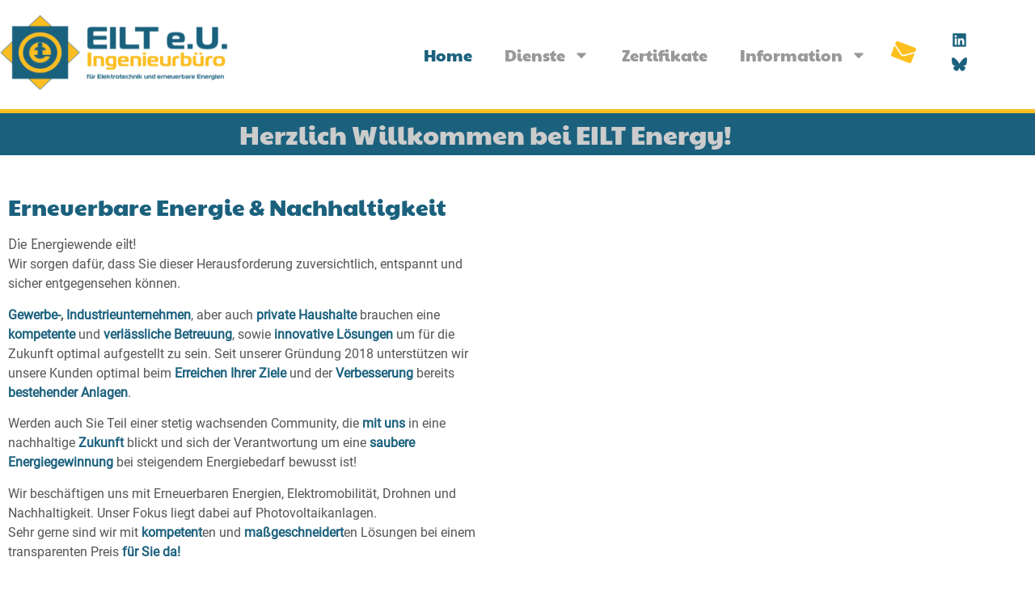

--- FILE ---
content_type: text/html; charset=UTF-8
request_url: https://www.eilt.energy/
body_size: 60177
content:
<!doctype html>
<html lang="de" prefix="og: https://ogp.me/ns#">
<head>
	<meta charset="UTF-8">
	<meta name="viewport" content="width=device-width, initial-scale=1">
	<link rel="profile" href="https://gmpg.org/xfn/11">
	
<!-- Suchmaschinen-Optimierung durch Rank Math PRO - https://rankmath.com/ -->
<title>EILT Energy | Ihr Spezialist für Photovoltaik in Wien!</title>
<meta name="description" content="EILT Energy | Ihr Spezialist für Erneuerbare Energie, Photovoltaik, Nachhaltigkeit, Thermografie, Elektromobilität und Drohnenflug in Wien. 😀"/>
<meta name="robots" content="follow, index, max-snippet:-1, max-video-preview:-1, max-image-preview:large"/>
<link rel="canonical" href="https://eilt.energy/" />
<meta property="og:locale" content="de_DE" />
<meta property="og:type" content="website" />
<meta property="og:title" content="EILT Energy | Ihr Spezialist für Photovoltaik in Wien!" />
<meta property="og:description" content="EILT Energy | Ihr Spezialist für Erneuerbare Energie, Photovoltaik, Nachhaltigkeit, Thermografie, Elektromobilität und Drohnenflug in Wien. 😀" />
<meta property="og:url" content="https://eilt.energy/" />
<meta property="og:site_name" content="EILT Energy" />
<meta property="og:updated_time" content="2024-03-04T19:58:14+01:00" />
<meta property="og:image" content="https://www.eilt.energy/wp-content/uploads/2021/12/Logo-lang-svg_Zeichenflaeche-2-01.png" />
<meta property="og:image:secure_url" content="https://www.eilt.energy/wp-content/uploads/2021/12/Logo-lang-svg_Zeichenflaeche-2-01.png" />
<meta property="og:image:width" content="1459" />
<meta property="og:image:height" content="417" />
<meta property="og:image:alt" content="EILT Energy | Ihr Spezialist für Erneuerbare Energie, Photovoltaik, Nachhaltigkeit, Thermografie, Elektromobilität und Drohnenflug in Wien. 😀" />
<meta property="og:image:type" content="image/png" />
<meta name="twitter:card" content="summary_large_image" />
<meta name="twitter:title" content="EILT Energy Vienna - Ihr Spezialist für Photovoltaik" />
<meta name="twitter:description" content="Specialist for Photovoltaik, renewable energy, e-mobility, Droneflights and much more in Vienna. #SDGs #renewables" />
<meta name="twitter:site" content="@EILT_Energy" />
<meta name="twitter:creator" content="@EILT_Energy" />
<meta name="twitter:image" content="https://www.eilt.energy/wp-content/uploads/2021/12/Logo-lang-svg_Zeichenflaeche-2-01.png" />
<meta name="twitter:label1" content="Verfasst von" />
<meta name="twitter:data1" content="Lukasz Tomalczyk" />
<meta name="twitter:label2" content="Lesedauer" />
<meta name="twitter:data2" content="1 Minute" />
<script type="application/ld+json" class="rank-math-schema">{"@context":"https://schema.org","@graph":[{"@type":["Electrician","Organization"],"@id":"https://www.eilt.energy/#organization","name":"EILT Energy","url":"https://www.eilt.energy","sameAs":["https://www.facebook.com/eilt.energy","https://twitter.com/EILT_Energy","https://www.linkedin.com/company/eilt-energy/","https://unsplash.com/de/@eilt_energy"],"logo":{"@type":"ImageObject","@id":"https://www.eilt.energy/#logo","url":"https://www.eilt.energy/wp-content/uploads/2018/11/element-9.png","contentUrl":"https://www.eilt.energy/wp-content/uploads/2018/11/element-9.png","caption":"EILT Energy","inLanguage":"de","width":"605","height":"605"},"openingHours":["Monday,Tuesday,Wednesday,Thursday,Friday,Saturday,Sunday 09:00-17:00"],"image":{"@id":"https://www.eilt.energy/#logo"}},{"@type":"WebSite","@id":"https://www.eilt.energy/#website","url":"https://www.eilt.energy","name":"EILT Energy","alternateName":"EILT","publisher":{"@id":"https://www.eilt.energy/#organization"},"inLanguage":"de","potentialAction":{"@type":"SearchAction","target":"https://www.eilt.energy/?s={search_term_string}","query-input":"required name=search_term_string"}},{"@type":"ImageObject","@id":"https://www.eilt.energy/wp-content/uploads/2021/12/Logo-lang-svg_Zeichenflaeche-2-01.png","url":"https://www.eilt.energy/wp-content/uploads/2021/12/Logo-lang-svg_Zeichenflaeche-2-01.png","width":"1459","height":"417","caption":"EILT Energy | Ihr Spezialist f\u00fcr Erneuerbare Energie, Photovoltaik, Nachhaltigkeit, Thermografie, Elektromobilit\u00e4t und Drohnenflug in Wien. \ud83d\ude00","inLanguage":"de"},{"@type":"WebPage","@id":"https://eilt.energy/#webpage","url":"https://eilt.energy/","name":"EILT Energy | Ihr Spezialist f\u00fcr Photovoltaik in Wien!","datePublished":"2018-11-27T22:22:27+01:00","dateModified":"2024-03-04T19:58:14+01:00","about":{"@id":"https://www.eilt.energy/#organization"},"isPartOf":{"@id":"https://www.eilt.energy/#website"},"primaryImageOfPage":{"@id":"https://www.eilt.energy/wp-content/uploads/2021/12/Logo-lang-svg_Zeichenflaeche-2-01.png"},"inLanguage":"de"},{"@type":"Service","name":"EILT Energy | Ihr Spezialist f\u00fcr Photovoltaik in Wien!","description":"EILT Energy | Ihr Spezialist f\u00fcr Erneuerbare Energie, Photovoltaik, Nachhaltigkeit, Thermografie, Elektromobilit\u00e4t und Drohnenflug in Wien. \ud83d\ude00","serviceType":"Photovoltaik, Checks, Wartung, Dienstleistungen, Drohnen, Drohnenthermografie, Thermografie, PV, ","offers":{"@type":"Offer","availability":"InStock"},"image":{"@id":"https://www.eilt.energy/wp-content/uploads/2021/12/Logo-lang-svg_Zeichenflaeche-2-01.png"},"@id":"https://eilt.energy/#schema-26068","mainEntityOfPage":{"@id":"https://eilt.energy/#webpage"}}]}</script>
<meta name="google-site-verification" content="NoDmRvRkRquadiru2c-hAd1EX3pNycqMTl6-GlOpf1A" />
<!-- /Rank Math WordPress SEO Plugin -->

<link rel="alternate" type="application/rss+xml" title="EILT Energy &raquo; Feed" href="https://www.eilt.energy/feed/" />
<link rel="alternate" type="application/rss+xml" title="EILT Energy &raquo; Kommentar-Feed" href="https://www.eilt.energy/comments/feed/" />
<link rel="alternate" title="oEmbed (JSON)" type="application/json+oembed" href="https://www.eilt.energy/wp-json/oembed/1.0/embed?url=https%3A%2F%2Fwww.eilt.energy%2F" />
<link rel="alternate" title="oEmbed (XML)" type="text/xml+oembed" href="https://www.eilt.energy/wp-json/oembed/1.0/embed?url=https%3A%2F%2Fwww.eilt.energy%2F&#038;format=xml" />
		<!-- This site uses the Google Analytics by MonsterInsights plugin v9.11.1 - Using Analytics tracking - https://www.monsterinsights.com/ -->
							<script src="//www.googletagmanager.com/gtag/js?id=G-2NF1MCJM6L"  data-cfasync="false" data-wpfc-render="false" async></script>
			<script data-cfasync="false" data-wpfc-render="false">
				var mi_version = '9.11.1';
				var mi_track_user = true;
				var mi_no_track_reason = '';
								var MonsterInsightsDefaultLocations = {"page_location":"https:\/\/www.eilt.energy\/"};
								if ( typeof MonsterInsightsPrivacyGuardFilter === 'function' ) {
					var MonsterInsightsLocations = (typeof MonsterInsightsExcludeQuery === 'object') ? MonsterInsightsPrivacyGuardFilter( MonsterInsightsExcludeQuery ) : MonsterInsightsPrivacyGuardFilter( MonsterInsightsDefaultLocations );
				} else {
					var MonsterInsightsLocations = (typeof MonsterInsightsExcludeQuery === 'object') ? MonsterInsightsExcludeQuery : MonsterInsightsDefaultLocations;
				}

								var disableStrs = [
										'ga-disable-G-2NF1MCJM6L',
									];

				/* Function to detect opted out users */
				function __gtagTrackerIsOptedOut() {
					for (var index = 0; index < disableStrs.length; index++) {
						if (document.cookie.indexOf(disableStrs[index] + '=true') > -1) {
							return true;
						}
					}

					return false;
				}

				/* Disable tracking if the opt-out cookie exists. */
				if (__gtagTrackerIsOptedOut()) {
					for (var index = 0; index < disableStrs.length; index++) {
						window[disableStrs[index]] = true;
					}
				}

				/* Opt-out function */
				function __gtagTrackerOptout() {
					for (var index = 0; index < disableStrs.length; index++) {
						document.cookie = disableStrs[index] + '=true; expires=Thu, 31 Dec 2099 23:59:59 UTC; path=/';
						window[disableStrs[index]] = true;
					}
				}

				if ('undefined' === typeof gaOptout) {
					function gaOptout() {
						__gtagTrackerOptout();
					}
				}
								window.dataLayer = window.dataLayer || [];

				window.MonsterInsightsDualTracker = {
					helpers: {},
					trackers: {},
				};
				if (mi_track_user) {
					function __gtagDataLayer() {
						dataLayer.push(arguments);
					}

					function __gtagTracker(type, name, parameters) {
						if (!parameters) {
							parameters = {};
						}

						if (parameters.send_to) {
							__gtagDataLayer.apply(null, arguments);
							return;
						}

						if (type === 'event') {
														parameters.send_to = monsterinsights_frontend.v4_id;
							var hookName = name;
							if (typeof parameters['event_category'] !== 'undefined') {
								hookName = parameters['event_category'] + ':' + name;
							}

							if (typeof MonsterInsightsDualTracker.trackers[hookName] !== 'undefined') {
								MonsterInsightsDualTracker.trackers[hookName](parameters);
							} else {
								__gtagDataLayer('event', name, parameters);
							}
							
						} else {
							__gtagDataLayer.apply(null, arguments);
						}
					}

					__gtagTracker('js', new Date());
					__gtagTracker('set', {
						'developer_id.dZGIzZG': true,
											});
					if ( MonsterInsightsLocations.page_location ) {
						__gtagTracker('set', MonsterInsightsLocations);
					}
										__gtagTracker('config', 'G-2NF1MCJM6L', {"allow_anchor":"true","forceSSL":"true","link_attribution":"true","page_path":location.pathname + location.search + location.hash} );
										window.gtag = __gtagTracker;										(function () {
						/* https://developers.google.com/analytics/devguides/collection/analyticsjs/ */
						/* ga and __gaTracker compatibility shim. */
						var noopfn = function () {
							return null;
						};
						var newtracker = function () {
							return new Tracker();
						};
						var Tracker = function () {
							return null;
						};
						var p = Tracker.prototype;
						p.get = noopfn;
						p.set = noopfn;
						p.send = function () {
							var args = Array.prototype.slice.call(arguments);
							args.unshift('send');
							__gaTracker.apply(null, args);
						};
						var __gaTracker = function () {
							var len = arguments.length;
							if (len === 0) {
								return;
							}
							var f = arguments[len - 1];
							if (typeof f !== 'object' || f === null || typeof f.hitCallback !== 'function') {
								if ('send' === arguments[0]) {
									var hitConverted, hitObject = false, action;
									if ('event' === arguments[1]) {
										if ('undefined' !== typeof arguments[3]) {
											hitObject = {
												'eventAction': arguments[3],
												'eventCategory': arguments[2],
												'eventLabel': arguments[4],
												'value': arguments[5] ? arguments[5] : 1,
											}
										}
									}
									if ('pageview' === arguments[1]) {
										if ('undefined' !== typeof arguments[2]) {
											hitObject = {
												'eventAction': 'page_view',
												'page_path': arguments[2],
											}
										}
									}
									if (typeof arguments[2] === 'object') {
										hitObject = arguments[2];
									}
									if (typeof arguments[5] === 'object') {
										Object.assign(hitObject, arguments[5]);
									}
									if ('undefined' !== typeof arguments[1].hitType) {
										hitObject = arguments[1];
										if ('pageview' === hitObject.hitType) {
											hitObject.eventAction = 'page_view';
										}
									}
									if (hitObject) {
										action = 'timing' === arguments[1].hitType ? 'timing_complete' : hitObject.eventAction;
										hitConverted = mapArgs(hitObject);
										__gtagTracker('event', action, hitConverted);
									}
								}
								return;
							}

							function mapArgs(args) {
								var arg, hit = {};
								var gaMap = {
									'eventCategory': 'event_category',
									'eventAction': 'event_action',
									'eventLabel': 'event_label',
									'eventValue': 'event_value',
									'nonInteraction': 'non_interaction',
									'timingCategory': 'event_category',
									'timingVar': 'name',
									'timingValue': 'value',
									'timingLabel': 'event_label',
									'page': 'page_path',
									'location': 'page_location',
									'title': 'page_title',
									'referrer' : 'page_referrer',
								};
								for (arg in args) {
																		if (!(!args.hasOwnProperty(arg) || !gaMap.hasOwnProperty(arg))) {
										hit[gaMap[arg]] = args[arg];
									} else {
										hit[arg] = args[arg];
									}
								}
								return hit;
							}

							try {
								f.hitCallback();
							} catch (ex) {
							}
						};
						__gaTracker.create = newtracker;
						__gaTracker.getByName = newtracker;
						__gaTracker.getAll = function () {
							return [];
						};
						__gaTracker.remove = noopfn;
						__gaTracker.loaded = true;
						window['__gaTracker'] = __gaTracker;
					})();
									} else {
										console.log("");
					(function () {
						function __gtagTracker() {
							return null;
						}

						window['__gtagTracker'] = __gtagTracker;
						window['gtag'] = __gtagTracker;
					})();
									}
			</script>
							<!-- / Google Analytics by MonsterInsights -->
		<style id='wp-img-auto-sizes-contain-inline-css'>
img:is([sizes=auto i],[sizes^="auto," i]){contain-intrinsic-size:3000px 1500px}
/*# sourceURL=wp-img-auto-sizes-contain-inline-css */
</style>
<style id='wp-emoji-styles-inline-css'>

	img.wp-smiley, img.emoji {
		display: inline !important;
		border: none !important;
		box-shadow: none !important;
		height: 1em !important;
		width: 1em !important;
		margin: 0 0.07em !important;
		vertical-align: -0.1em !important;
		background: none !important;
		padding: 0 !important;
	}
/*# sourceURL=wp-emoji-styles-inline-css */
</style>
<style id='global-styles-inline-css'>
:root{--wp--preset--aspect-ratio--square: 1;--wp--preset--aspect-ratio--4-3: 4/3;--wp--preset--aspect-ratio--3-4: 3/4;--wp--preset--aspect-ratio--3-2: 3/2;--wp--preset--aspect-ratio--2-3: 2/3;--wp--preset--aspect-ratio--16-9: 16/9;--wp--preset--aspect-ratio--9-16: 9/16;--wp--preset--color--black: #000000;--wp--preset--color--cyan-bluish-gray: #abb8c3;--wp--preset--color--white: #ffffff;--wp--preset--color--pale-pink: #f78da7;--wp--preset--color--vivid-red: #cf2e2e;--wp--preset--color--luminous-vivid-orange: #ff6900;--wp--preset--color--luminous-vivid-amber: #fcb900;--wp--preset--color--light-green-cyan: #7bdcb5;--wp--preset--color--vivid-green-cyan: #00d084;--wp--preset--color--pale-cyan-blue: #8ed1fc;--wp--preset--color--vivid-cyan-blue: #0693e3;--wp--preset--color--vivid-purple: #9b51e0;--wp--preset--gradient--vivid-cyan-blue-to-vivid-purple: linear-gradient(135deg,rgb(6,147,227) 0%,rgb(155,81,224) 100%);--wp--preset--gradient--light-green-cyan-to-vivid-green-cyan: linear-gradient(135deg,rgb(122,220,180) 0%,rgb(0,208,130) 100%);--wp--preset--gradient--luminous-vivid-amber-to-luminous-vivid-orange: linear-gradient(135deg,rgb(252,185,0) 0%,rgb(255,105,0) 100%);--wp--preset--gradient--luminous-vivid-orange-to-vivid-red: linear-gradient(135deg,rgb(255,105,0) 0%,rgb(207,46,46) 100%);--wp--preset--gradient--very-light-gray-to-cyan-bluish-gray: linear-gradient(135deg,rgb(238,238,238) 0%,rgb(169,184,195) 100%);--wp--preset--gradient--cool-to-warm-spectrum: linear-gradient(135deg,rgb(74,234,220) 0%,rgb(151,120,209) 20%,rgb(207,42,186) 40%,rgb(238,44,130) 60%,rgb(251,105,98) 80%,rgb(254,248,76) 100%);--wp--preset--gradient--blush-light-purple: linear-gradient(135deg,rgb(255,206,236) 0%,rgb(152,150,240) 100%);--wp--preset--gradient--blush-bordeaux: linear-gradient(135deg,rgb(254,205,165) 0%,rgb(254,45,45) 50%,rgb(107,0,62) 100%);--wp--preset--gradient--luminous-dusk: linear-gradient(135deg,rgb(255,203,112) 0%,rgb(199,81,192) 50%,rgb(65,88,208) 100%);--wp--preset--gradient--pale-ocean: linear-gradient(135deg,rgb(255,245,203) 0%,rgb(182,227,212) 50%,rgb(51,167,181) 100%);--wp--preset--gradient--electric-grass: linear-gradient(135deg,rgb(202,248,128) 0%,rgb(113,206,126) 100%);--wp--preset--gradient--midnight: linear-gradient(135deg,rgb(2,3,129) 0%,rgb(40,116,252) 100%);--wp--preset--font-size--small: 13px;--wp--preset--font-size--medium: 20px;--wp--preset--font-size--large: 36px;--wp--preset--font-size--x-large: 42px;--wp--preset--spacing--20: 0.44rem;--wp--preset--spacing--30: 0.67rem;--wp--preset--spacing--40: 1rem;--wp--preset--spacing--50: 1.5rem;--wp--preset--spacing--60: 2.25rem;--wp--preset--spacing--70: 3.38rem;--wp--preset--spacing--80: 5.06rem;--wp--preset--shadow--natural: 6px 6px 9px rgba(0, 0, 0, 0.2);--wp--preset--shadow--deep: 12px 12px 50px rgba(0, 0, 0, 0.4);--wp--preset--shadow--sharp: 6px 6px 0px rgba(0, 0, 0, 0.2);--wp--preset--shadow--outlined: 6px 6px 0px -3px rgb(255, 255, 255), 6px 6px rgb(0, 0, 0);--wp--preset--shadow--crisp: 6px 6px 0px rgb(0, 0, 0);}:root { --wp--style--global--content-size: 800px;--wp--style--global--wide-size: 1200px; }:where(body) { margin: 0; }.wp-site-blocks > .alignleft { float: left; margin-right: 2em; }.wp-site-blocks > .alignright { float: right; margin-left: 2em; }.wp-site-blocks > .aligncenter { justify-content: center; margin-left: auto; margin-right: auto; }:where(.wp-site-blocks) > * { margin-block-start: 24px; margin-block-end: 0; }:where(.wp-site-blocks) > :first-child { margin-block-start: 0; }:where(.wp-site-blocks) > :last-child { margin-block-end: 0; }:root { --wp--style--block-gap: 24px; }:root :where(.is-layout-flow) > :first-child{margin-block-start: 0;}:root :where(.is-layout-flow) > :last-child{margin-block-end: 0;}:root :where(.is-layout-flow) > *{margin-block-start: 24px;margin-block-end: 0;}:root :where(.is-layout-constrained) > :first-child{margin-block-start: 0;}:root :where(.is-layout-constrained) > :last-child{margin-block-end: 0;}:root :where(.is-layout-constrained) > *{margin-block-start: 24px;margin-block-end: 0;}:root :where(.is-layout-flex){gap: 24px;}:root :where(.is-layout-grid){gap: 24px;}.is-layout-flow > .alignleft{float: left;margin-inline-start: 0;margin-inline-end: 2em;}.is-layout-flow > .alignright{float: right;margin-inline-start: 2em;margin-inline-end: 0;}.is-layout-flow > .aligncenter{margin-left: auto !important;margin-right: auto !important;}.is-layout-constrained > .alignleft{float: left;margin-inline-start: 0;margin-inline-end: 2em;}.is-layout-constrained > .alignright{float: right;margin-inline-start: 2em;margin-inline-end: 0;}.is-layout-constrained > .aligncenter{margin-left: auto !important;margin-right: auto !important;}.is-layout-constrained > :where(:not(.alignleft):not(.alignright):not(.alignfull)){max-width: var(--wp--style--global--content-size);margin-left: auto !important;margin-right: auto !important;}.is-layout-constrained > .alignwide{max-width: var(--wp--style--global--wide-size);}body .is-layout-flex{display: flex;}.is-layout-flex{flex-wrap: wrap;align-items: center;}.is-layout-flex > :is(*, div){margin: 0;}body .is-layout-grid{display: grid;}.is-layout-grid > :is(*, div){margin: 0;}body{padding-top: 0px;padding-right: 0px;padding-bottom: 0px;padding-left: 0px;}a:where(:not(.wp-element-button)){text-decoration: underline;}:root :where(.wp-element-button, .wp-block-button__link){background-color: #32373c;border-width: 0;color: #fff;font-family: inherit;font-size: inherit;font-style: inherit;font-weight: inherit;letter-spacing: inherit;line-height: inherit;padding-top: calc(0.667em + 2px);padding-right: calc(1.333em + 2px);padding-bottom: calc(0.667em + 2px);padding-left: calc(1.333em + 2px);text-decoration: none;text-transform: inherit;}.has-black-color{color: var(--wp--preset--color--black) !important;}.has-cyan-bluish-gray-color{color: var(--wp--preset--color--cyan-bluish-gray) !important;}.has-white-color{color: var(--wp--preset--color--white) !important;}.has-pale-pink-color{color: var(--wp--preset--color--pale-pink) !important;}.has-vivid-red-color{color: var(--wp--preset--color--vivid-red) !important;}.has-luminous-vivid-orange-color{color: var(--wp--preset--color--luminous-vivid-orange) !important;}.has-luminous-vivid-amber-color{color: var(--wp--preset--color--luminous-vivid-amber) !important;}.has-light-green-cyan-color{color: var(--wp--preset--color--light-green-cyan) !important;}.has-vivid-green-cyan-color{color: var(--wp--preset--color--vivid-green-cyan) !important;}.has-pale-cyan-blue-color{color: var(--wp--preset--color--pale-cyan-blue) !important;}.has-vivid-cyan-blue-color{color: var(--wp--preset--color--vivid-cyan-blue) !important;}.has-vivid-purple-color{color: var(--wp--preset--color--vivid-purple) !important;}.has-black-background-color{background-color: var(--wp--preset--color--black) !important;}.has-cyan-bluish-gray-background-color{background-color: var(--wp--preset--color--cyan-bluish-gray) !important;}.has-white-background-color{background-color: var(--wp--preset--color--white) !important;}.has-pale-pink-background-color{background-color: var(--wp--preset--color--pale-pink) !important;}.has-vivid-red-background-color{background-color: var(--wp--preset--color--vivid-red) !important;}.has-luminous-vivid-orange-background-color{background-color: var(--wp--preset--color--luminous-vivid-orange) !important;}.has-luminous-vivid-amber-background-color{background-color: var(--wp--preset--color--luminous-vivid-amber) !important;}.has-light-green-cyan-background-color{background-color: var(--wp--preset--color--light-green-cyan) !important;}.has-vivid-green-cyan-background-color{background-color: var(--wp--preset--color--vivid-green-cyan) !important;}.has-pale-cyan-blue-background-color{background-color: var(--wp--preset--color--pale-cyan-blue) !important;}.has-vivid-cyan-blue-background-color{background-color: var(--wp--preset--color--vivid-cyan-blue) !important;}.has-vivid-purple-background-color{background-color: var(--wp--preset--color--vivid-purple) !important;}.has-black-border-color{border-color: var(--wp--preset--color--black) !important;}.has-cyan-bluish-gray-border-color{border-color: var(--wp--preset--color--cyan-bluish-gray) !important;}.has-white-border-color{border-color: var(--wp--preset--color--white) !important;}.has-pale-pink-border-color{border-color: var(--wp--preset--color--pale-pink) !important;}.has-vivid-red-border-color{border-color: var(--wp--preset--color--vivid-red) !important;}.has-luminous-vivid-orange-border-color{border-color: var(--wp--preset--color--luminous-vivid-orange) !important;}.has-luminous-vivid-amber-border-color{border-color: var(--wp--preset--color--luminous-vivid-amber) !important;}.has-light-green-cyan-border-color{border-color: var(--wp--preset--color--light-green-cyan) !important;}.has-vivid-green-cyan-border-color{border-color: var(--wp--preset--color--vivid-green-cyan) !important;}.has-pale-cyan-blue-border-color{border-color: var(--wp--preset--color--pale-cyan-blue) !important;}.has-vivid-cyan-blue-border-color{border-color: var(--wp--preset--color--vivid-cyan-blue) !important;}.has-vivid-purple-border-color{border-color: var(--wp--preset--color--vivid-purple) !important;}.has-vivid-cyan-blue-to-vivid-purple-gradient-background{background: var(--wp--preset--gradient--vivid-cyan-blue-to-vivid-purple) !important;}.has-light-green-cyan-to-vivid-green-cyan-gradient-background{background: var(--wp--preset--gradient--light-green-cyan-to-vivid-green-cyan) !important;}.has-luminous-vivid-amber-to-luminous-vivid-orange-gradient-background{background: var(--wp--preset--gradient--luminous-vivid-amber-to-luminous-vivid-orange) !important;}.has-luminous-vivid-orange-to-vivid-red-gradient-background{background: var(--wp--preset--gradient--luminous-vivid-orange-to-vivid-red) !important;}.has-very-light-gray-to-cyan-bluish-gray-gradient-background{background: var(--wp--preset--gradient--very-light-gray-to-cyan-bluish-gray) !important;}.has-cool-to-warm-spectrum-gradient-background{background: var(--wp--preset--gradient--cool-to-warm-spectrum) !important;}.has-blush-light-purple-gradient-background{background: var(--wp--preset--gradient--blush-light-purple) !important;}.has-blush-bordeaux-gradient-background{background: var(--wp--preset--gradient--blush-bordeaux) !important;}.has-luminous-dusk-gradient-background{background: var(--wp--preset--gradient--luminous-dusk) !important;}.has-pale-ocean-gradient-background{background: var(--wp--preset--gradient--pale-ocean) !important;}.has-electric-grass-gradient-background{background: var(--wp--preset--gradient--electric-grass) !important;}.has-midnight-gradient-background{background: var(--wp--preset--gradient--midnight) !important;}.has-small-font-size{font-size: var(--wp--preset--font-size--small) !important;}.has-medium-font-size{font-size: var(--wp--preset--font-size--medium) !important;}.has-large-font-size{font-size: var(--wp--preset--font-size--large) !important;}.has-x-large-font-size{font-size: var(--wp--preset--font-size--x-large) !important;}
:root :where(.wp-block-pullquote){font-size: 1.5em;line-height: 1.6;}
/*# sourceURL=global-styles-inline-css */
</style>
<link rel='stylesheet' id='font-awesome-css' href='https://www.eilt.energy/wp-content/plugins/elementor/assets/lib/font-awesome/css/font-awesome.min.css?ver=4.7.0' media='all' />
<link rel='stylesheet' id='hello-elementor-css' href='https://www.eilt.energy/wp-content/themes/hello-elementor/assets/css/reset.css?ver=3.4.4' media='all' />
<link rel='stylesheet' id='hello-elementor-theme-style-css' href='https://www.eilt.energy/wp-content/themes/hello-elementor/assets/css/theme.css?ver=3.4.4' media='all' />
<link rel='stylesheet' id='hello-elementor-header-footer-css' href='https://www.eilt.energy/wp-content/themes/hello-elementor/assets/css/header-footer.css?ver=3.4.4' media='all' />
<link rel='stylesheet' id='elementor-frontend-css' href='https://www.eilt.energy/wp-content/plugins/elementor/assets/css/frontend.min.css?ver=3.34.2' media='all' />
<link rel='stylesheet' id='elementor-post-234-css' href='https://www.eilt.energy/wp-content/uploads/elementor/css/post-234.css?ver=1769125629' media='all' />
<link rel='stylesheet' id='e-animation-fadeInDown-css' href='https://www.eilt.energy/wp-content/plugins/elementor/assets/lib/animations/styles/fadeInDown.min.css?ver=3.34.2' media='all' />
<link rel='stylesheet' id='widget-image-css' href='https://www.eilt.energy/wp-content/plugins/elementor/assets/css/widget-image.min.css?ver=3.34.2' media='all' />
<link rel='stylesheet' id='widget-nav-menu-css' href='https://www.eilt.energy/wp-content/plugins/elementor-pro/assets/css/widget-nav-menu.min.css?ver=3.34.2' media='all' />
<link rel='stylesheet' id='e-animation-wobble-to-top-right-css' href='https://www.eilt.energy/wp-content/plugins/elementor/assets/lib/animations/styles/e-animation-wobble-to-top-right.min.css?ver=3.34.2' media='all' />
<link rel='stylesheet' id='e-animation-buzz-out-css' href='https://www.eilt.energy/wp-content/plugins/elementor/assets/lib/animations/styles/e-animation-buzz-out.min.css?ver=3.34.2' media='all' />
<link rel='stylesheet' id='widget-social-icons-css' href='https://www.eilt.energy/wp-content/plugins/elementor/assets/css/widget-social-icons.min.css?ver=3.34.2' media='all' />
<link rel='stylesheet' id='e-apple-webkit-css' href='https://www.eilt.energy/wp-content/plugins/elementor/assets/css/conditionals/apple-webkit.min.css?ver=3.34.2' media='all' />
<link rel='stylesheet' id='e-sticky-css' href='https://www.eilt.energy/wp-content/plugins/elementor-pro/assets/css/modules/sticky.min.css?ver=3.34.2' media='all' />
<link rel='stylesheet' id='e-shapes-css' href='https://www.eilt.energy/wp-content/plugins/elementor/assets/css/conditionals/shapes.min.css?ver=3.34.2' media='all' />
<link rel='stylesheet' id='widget-flip-box-css' href='https://www.eilt.energy/wp-content/plugins/elementor-pro/assets/css/widget-flip-box.min.css?ver=3.34.2' media='all' />
<link rel='stylesheet' id='e-animation-fadeInRight-css' href='https://www.eilt.energy/wp-content/plugins/elementor/assets/lib/animations/styles/fadeInRight.min.css?ver=3.34.2' media='all' />
<link rel='stylesheet' id='widget-animated-headline-css' href='https://www.eilt.energy/wp-content/plugins/elementor-pro/assets/css/widget-animated-headline.min.css?ver=3.34.2' media='all' />
<link rel='stylesheet' id='widget-icon-list-css' href='https://www.eilt.energy/wp-content/plugins/elementor/assets/css/widget-icon-list.min.css?ver=3.34.2' media='all' />
<link rel='stylesheet' id='e-animation-fadeInUp-css' href='https://www.eilt.energy/wp-content/plugins/elementor/assets/lib/animations/styles/fadeInUp.min.css?ver=3.34.2' media='all' />
<link rel='stylesheet' id='e-animation-pulse-css' href='https://www.eilt.energy/wp-content/plugins/elementor/assets/lib/animations/styles/e-animation-pulse.min.css?ver=3.34.2' media='all' />
<link rel='stylesheet' id='e-motion-fx-css' href='https://www.eilt.energy/wp-content/plugins/elementor-pro/assets/css/modules/motion-fx.min.css?ver=3.34.2' media='all' />
<link rel='stylesheet' id='widget-heading-css' href='https://www.eilt.energy/wp-content/plugins/elementor/assets/css/widget-heading.min.css?ver=3.34.2' media='all' />
<link rel='stylesheet' id='e-animation-fadeIn-css' href='https://www.eilt.energy/wp-content/plugins/elementor/assets/lib/animations/styles/fadeIn.min.css?ver=3.34.2' media='all' />
<link rel='stylesheet' id='widget-menu-anchor-css' href='https://www.eilt.energy/wp-content/plugins/elementor/assets/css/widget-menu-anchor.min.css?ver=3.34.2' media='all' />
<link rel='stylesheet' id='e-ribbon-css' href='https://www.eilt.energy/wp-content/plugins/elementor-pro/assets/css/conditionals/ribbon.min.css?ver=3.34.2' media='all' />
<link rel='stylesheet' id='widget-price-table-css' href='https://www.eilt.energy/wp-content/plugins/elementor-pro/assets/css/widget-price-table.min.css?ver=3.34.2' media='all' />
<link rel='stylesheet' id='e-animation-fadeInLeft-css' href='https://www.eilt.energy/wp-content/plugins/elementor/assets/lib/animations/styles/fadeInLeft.min.css?ver=3.34.2' media='all' />
<link rel='stylesheet' id='e-animation-grow-css' href='https://www.eilt.energy/wp-content/plugins/elementor/assets/lib/animations/styles/e-animation-grow.min.css?ver=3.34.2' media='all' />
<link rel='stylesheet' id='e-animation-shrink-css' href='https://www.eilt.energy/wp-content/plugins/elementor/assets/lib/animations/styles/e-animation-shrink.min.css?ver=3.34.2' media='all' />
<link rel='stylesheet' id='widget-spacer-css' href='https://www.eilt.energy/wp-content/plugins/elementor/assets/css/widget-spacer.min.css?ver=3.34.2' media='all' />
<link rel='stylesheet' id='widget-call-to-action-css' href='https://www.eilt.energy/wp-content/plugins/elementor-pro/assets/css/widget-call-to-action.min.css?ver=3.34.2' media='all' />
<link rel='stylesheet' id='e-transitions-css' href='https://www.eilt.energy/wp-content/plugins/elementor-pro/assets/css/conditionals/transitions.min.css?ver=3.34.2' media='all' />
<link rel='stylesheet' id='widget-image-box-css' href='https://www.eilt.energy/wp-content/plugins/elementor/assets/css/widget-image-box.min.css?ver=3.34.2' media='all' />
<link rel='stylesheet' id='widget-form-css' href='https://www.eilt.energy/wp-content/plugins/elementor-pro/assets/css/widget-form.min.css?ver=3.34.2' media='all' />
<link rel='stylesheet' id='e-popup-css' href='https://www.eilt.energy/wp-content/plugins/elementor-pro/assets/css/conditionals/popup.min.css?ver=3.34.2' media='all' />
<link rel='stylesheet' id='font-awesome-5-all-css' href='https://www.eilt.energy/wp-content/plugins/elementor/assets/lib/font-awesome/css/all.min.css?ver=3.34.2' media='all' />
<link rel='stylesheet' id='font-awesome-4-shim-css' href='https://www.eilt.energy/wp-content/plugins/elementor/assets/lib/font-awesome/css/v4-shims.min.css?ver=3.34.2' media='all' />
<link rel='stylesheet' id='elementor-post-252-css' href='https://www.eilt.energy/wp-content/uploads/elementor/css/post-252.css?ver=1769125629' media='all' />
<link rel='stylesheet' id='elementor-post-321-css' href='https://www.eilt.energy/wp-content/uploads/elementor/css/post-321.css?ver=1769125629' media='all' />
<link rel='stylesheet' id='elementor-post-841-css' href='https://www.eilt.energy/wp-content/uploads/elementor/css/post-841.css?ver=1769125630' media='all' />
<link rel='stylesheet' id='elementor-post-1747-css' href='https://www.eilt.energy/wp-content/uploads/elementor/css/post-1747.css?ver=1769125630' media='all' />
<link rel='stylesheet' id='borlabs-cookie-css' href='https://www.eilt.energy/wp-content/cache/borlabs-cookie/borlabs-cookie_1_de.css?ver=2.3.3-80' media='all' />
<link rel='stylesheet' id='elementor-gf-local-montserrat-css' href='//www.eilt.energy/wp-content/uploads/omgf/elementor-gf-local-montserrat/elementor-gf-local-montserrat.css?ver=1675356037' media='all' />
<link rel='stylesheet' id='elementor-gf-local-lato-css' href='//www.eilt.energy/wp-content/uploads/omgf/elementor-gf-local-lato/elementor-gf-local-lato.css?ver=1675356037' media='all' />
<link rel='stylesheet' id='elementor-gf-local-paytoneone-css' href='//www.eilt.energy/wp-content/uploads/omgf/elementor-gf-local-paytoneone/elementor-gf-local-paytoneone.css?ver=1675356037' media='all' />
<link rel='stylesheet' id='elementor-gf-local-permanentmarker-css' href='//www.eilt.energy/wp-content/uploads/omgf/elementor-gf-local-permanentmarker/elementor-gf-local-permanentmarker.css?ver=1675356037' media='all' />
<link rel='stylesheet' id='elementor-gf-local-mansalva-css' href='//www.eilt.energy/wp-content/uploads/omgf/elementor-gf-local-mansalva/elementor-gf-local-mansalva.css?ver=1675356037' media='all' />
<link rel='stylesheet' id='elementor-gf-local-niramit-css' href='//www.eilt.energy/wp-content/uploads/omgf/elementor-gf-local-niramit/elementor-gf-local-niramit.css?ver=1675356037' media='all' />
<link rel='stylesheet' id='elementor-gf-local-rubik-css' href='//www.eilt.energy/wp-content/uploads/omgf/elementor-gf-local-rubik/elementor-gf-local-rubik.css?ver=1675356037' media='all' />
<script src="https://www.eilt.energy/wp-content/plugins/google-analytics-for-wordpress/assets/js/frontend-gtag.min.js?ver=9.11.1" id="monsterinsights-frontend-script-js" async data-wp-strategy="async"></script>
<script data-cfasync="false" data-wpfc-render="false" id='monsterinsights-frontend-script-js-extra'>var monsterinsights_frontend = {"js_events_tracking":"true","download_extensions":"doc,pdf,ppt,zip,xls,docx,pptx,xlsx","inbound_paths":"[{\"path\":\"\\\/go\\\/\",\"label\":\"affiliate\"},{\"path\":\"\\\/recommend\\\/\",\"label\":\"affiliate\"}]","home_url":"https:\/\/www.eilt.energy","hash_tracking":"true","v4_id":"G-2NF1MCJM6L"};</script>
<script src="https://www.eilt.energy/wp-includes/js/jquery/jquery.min.js?ver=3.7.1" id="jquery-core-js"></script>
<script src="https://www.eilt.energy/wp-includes/js/jquery/jquery-migrate.min.js?ver=3.4.1" id="jquery-migrate-js"></script>
<script src="//www.eilt.energy/wp-content/plugins/revslider/sr6/assets/js/rbtools.min.js?ver=6.7.2" async id="tp-tools-js"></script>
<script src="//www.eilt.energy/wp-content/plugins/revslider/sr6/assets/js/rs6.min.js?ver=6.7.4" async id="revmin-js"></script>
<script src="https://www.eilt.energy/wp-content/plugins/elementor/assets/lib/font-awesome/js/v4-shims.min.js?ver=3.34.2" id="font-awesome-4-shim-js"></script>
<script id="ajax-test-js-extra">
var the_ajax_script = {"ajaxurl":"https://www.eilt.energy/wp-admin/admin-ajax.php"};
//# sourceURL=ajax-test-js-extra
</script>
<script src="https://www.eilt.energy/wp-content/plugins/google-site-verification-using-meta-tag//verification.js?ver=6.9" id="ajax-test-js"></script>
<link rel="EditURI" type="application/rsd+xml" title="RSD" href="https://www.eilt.energy/xmlrpc.php?rsd" />
<meta name="generator" content="WordPress 6.9" />
<link rel='shortlink' href='https://www.eilt.energy/' />
<meta name="generator" content="Elementor 3.34.2; features: e_font_icon_svg, additional_custom_breakpoints; settings: css_print_method-external, google_font-enabled, font_display-auto">
			<style>
				.e-con.e-parent:nth-of-type(n+4):not(.e-lazyloaded):not(.e-no-lazyload),
				.e-con.e-parent:nth-of-type(n+4):not(.e-lazyloaded):not(.e-no-lazyload) * {
					background-image: none !important;
				}
				@media screen and (max-height: 1024px) {
					.e-con.e-parent:nth-of-type(n+3):not(.e-lazyloaded):not(.e-no-lazyload),
					.e-con.e-parent:nth-of-type(n+3):not(.e-lazyloaded):not(.e-no-lazyload) * {
						background-image: none !important;
					}
				}
				@media screen and (max-height: 640px) {
					.e-con.e-parent:nth-of-type(n+2):not(.e-lazyloaded):not(.e-no-lazyload),
					.e-con.e-parent:nth-of-type(n+2):not(.e-lazyloaded):not(.e-no-lazyload) * {
						background-image: none !important;
					}
				}
			</style>
			<meta name="generator" content="Powered by Slider Revolution 6.7.4 - responsive, Mobile-Friendly Slider Plugin for WordPress with comfortable drag and drop interface." />
<link rel="icon" href="https://www.eilt.energy/wp-content/uploads/2018/11/cropped-element-7-32x32.png" sizes="32x32" />
<link rel="icon" href="https://www.eilt.energy/wp-content/uploads/2018/11/cropped-element-7-192x192.png" sizes="192x192" />
<link rel="apple-touch-icon" href="https://www.eilt.energy/wp-content/uploads/2018/11/cropped-element-7-180x180.png" />
<meta name="msapplication-TileImage" content="https://www.eilt.energy/wp-content/uploads/2018/11/cropped-element-7-270x270.png" />
<script>function setREVStartSize(e){
			//window.requestAnimationFrame(function() {
				window.RSIW = window.RSIW===undefined ? window.innerWidth : window.RSIW;
				window.RSIH = window.RSIH===undefined ? window.innerHeight : window.RSIH;
				try {
					var pw = document.getElementById(e.c).parentNode.offsetWidth,
						newh;
					pw = pw===0 || isNaN(pw) || (e.l=="fullwidth" || e.layout=="fullwidth") ? window.RSIW : pw;
					e.tabw = e.tabw===undefined ? 0 : parseInt(e.tabw);
					e.thumbw = e.thumbw===undefined ? 0 : parseInt(e.thumbw);
					e.tabh = e.tabh===undefined ? 0 : parseInt(e.tabh);
					e.thumbh = e.thumbh===undefined ? 0 : parseInt(e.thumbh);
					e.tabhide = e.tabhide===undefined ? 0 : parseInt(e.tabhide);
					e.thumbhide = e.thumbhide===undefined ? 0 : parseInt(e.thumbhide);
					e.mh = e.mh===undefined || e.mh=="" || e.mh==="auto" ? 0 : parseInt(e.mh,0);
					if(e.layout==="fullscreen" || e.l==="fullscreen")
						newh = Math.max(e.mh,window.RSIH);
					else{
						e.gw = Array.isArray(e.gw) ? e.gw : [e.gw];
						for (var i in e.rl) if (e.gw[i]===undefined || e.gw[i]===0) e.gw[i] = e.gw[i-1];
						e.gh = e.el===undefined || e.el==="" || (Array.isArray(e.el) && e.el.length==0)? e.gh : e.el;
						e.gh = Array.isArray(e.gh) ? e.gh : [e.gh];
						for (var i in e.rl) if (e.gh[i]===undefined || e.gh[i]===0) e.gh[i] = e.gh[i-1];
											
						var nl = new Array(e.rl.length),
							ix = 0,
							sl;
						e.tabw = e.tabhide>=pw ? 0 : e.tabw;
						e.thumbw = e.thumbhide>=pw ? 0 : e.thumbw;
						e.tabh = e.tabhide>=pw ? 0 : e.tabh;
						e.thumbh = e.thumbhide>=pw ? 0 : e.thumbh;
						for (var i in e.rl) nl[i] = e.rl[i]<window.RSIW ? 0 : e.rl[i];
						sl = nl[0];
						for (var i in nl) if (sl>nl[i] && nl[i]>0) { sl = nl[i]; ix=i;}
						var m = pw>(e.gw[ix]+e.tabw+e.thumbw) ? 1 : (pw-(e.tabw+e.thumbw)) / (e.gw[ix]);
						newh =  (e.gh[ix] * m) + (e.tabh + e.thumbh);
					}
					var el = document.getElementById(e.c);
					if (el!==null && el) el.style.height = newh+"px";
					el = document.getElementById(e.c+"_wrapper");
					if (el!==null && el) {
						el.style.height = newh+"px";
						el.style.display = "block";
					}
				} catch(e){
					console.log("Failure at Presize of Slider:" + e)
				}
			//});
		  };</script>
<!--
Plugin: Google meta tag Site Verification Plugin
Tracking Code.

-->

<meta name="google-site-verification" content="lRTghvhZxFigliORVPDfgv5BoAJOoq1-cZVX6ySW2yI"/></head>
<body class="home wp-singular page-template-default page page-id-130 wp-custom-logo wp-embed-responsive wp-theme-hello-elementor hello-elementor-default elementor-default elementor-kit-234 elementor-page elementor-page-130 elementor-page-841">


<a class="skip-link screen-reader-text" href="#content">Zum Inhalt springen</a>

		<header data-elementor-type="header" data-elementor-id="252" class="elementor elementor-252 elementor-location-header" data-elementor-post-type="elementor_library">
					<header class="elementor-section elementor-top-section elementor-element elementor-element-96f7e32 elementor-section-height-min-height elementor-section-content-middle animated-slow sticky-header elementor-section-boxed elementor-section-height-default elementor-section-items-middle elementor-invisible" data-id="96f7e32" data-element_type="section" data-settings="{&quot;background_background&quot;:&quot;classic&quot;,&quot;sticky&quot;:&quot;top&quot;,&quot;sticky_effects_offset&quot;:135,&quot;animation&quot;:&quot;fadeInDown&quot;,&quot;sticky_on&quot;:[&quot;desktop&quot;,&quot;mobile&quot;],&quot;sticky_offset&quot;:0,&quot;sticky_anchor_link_offset&quot;:0}">
							<div class="elementor-background-overlay"></div>
							<div class="elementor-container elementor-column-gap-default">
					<div class="elementor-column elementor-col-25 elementor-top-column elementor-element elementor-element-64f7f15 logo" data-id="64f7f15" data-element_type="column">
			<div class="elementor-widget-wrap elementor-element-populated">
						<div class="elementor-element elementor-element-91dd071 animated-slow elementor-invisible elementor-widget elementor-widget-image" data-id="91dd071" data-element_type="widget" data-settings="{&quot;_animation&quot;:&quot;fadeInDown&quot;,&quot;_animation_tablet&quot;:&quot;fadeInDown&quot;,&quot;_animation_mobile&quot;:&quot;fadeInDown&quot;}" data-widget_type="image.default">
				<div class="elementor-widget-container">
																<a href="https://eilt.energy">
							<img width="300" height="106" src="https://www.eilt.energy/wp-content/uploads/2025/06/Eilt-Logo-A-Neu.2-300x106.png" class="attachment-medium size-medium wp-image-1866" alt="Logo des EILT e.U. Ingenieurbüros für Elektrotechnik und erneuerbare Energien" srcset="https://www.eilt.energy/wp-content/uploads/2025/06/Eilt-Logo-A-Neu.2-300x106.png 300w, https://www.eilt.energy/wp-content/uploads/2025/06/Eilt-Logo-A-Neu.2-768x272.png 768w, https://www.eilt.energy/wp-content/uploads/2025/06/Eilt-Logo-A-Neu.2.png 805w" sizes="(max-width: 300px) 100vw, 300px" />								</a>
															</div>
				</div>
					</div>
		</div>
				<div class="elementor-column elementor-col-25 elementor-top-column elementor-element elementor-element-6d3f223" data-id="6d3f223" data-element_type="column">
			<div class="elementor-widget-wrap elementor-element-populated">
						<div class="elementor-element elementor-element-1f45a33 elementor-nav-menu__align-end animated-slow elementor-nav-menu--stretch elementor-nav-menu--dropdown-tablet elementor-nav-menu__text-align-aside elementor-nav-menu--toggle elementor-nav-menu--burger elementor-invisible elementor-widget elementor-widget-nav-menu" data-id="1f45a33" data-element_type="widget" data-settings="{&quot;_animation&quot;:&quot;fadeInDown&quot;,&quot;_animation_delay&quot;:300,&quot;full_width&quot;:&quot;stretch&quot;,&quot;_animation_tablet&quot;:&quot;fadeInDown&quot;,&quot;_animation_mobile&quot;:&quot;fadeInDown&quot;,&quot;layout&quot;:&quot;horizontal&quot;,&quot;submenu_icon&quot;:{&quot;value&quot;:&quot;&lt;svg aria-hidden=\&quot;true\&quot; class=\&quot;e-font-icon-svg e-fas-caret-down\&quot; viewBox=\&quot;0 0 320 512\&quot; xmlns=\&quot;http:\/\/www.w3.org\/2000\/svg\&quot;&gt;&lt;path d=\&quot;M31.3 192h257.3c17.8 0 26.7 21.5 14.1 34.1L174.1 354.8c-7.8 7.8-20.5 7.8-28.3 0L17.2 226.1C4.6 213.5 13.5 192 31.3 192z\&quot;&gt;&lt;\/path&gt;&lt;\/svg&gt;&quot;,&quot;library&quot;:&quot;fa-solid&quot;},&quot;toggle&quot;:&quot;burger&quot;}" data-widget_type="nav-menu.default">
				<div class="elementor-widget-container">
								<nav aria-label="Menü" class="elementor-nav-menu--main elementor-nav-menu__container elementor-nav-menu--layout-horizontal e--pointer-none e--animation-slow">
				<ul id="menu-1-1f45a33" class="elementor-nav-menu"><li class="menu-item menu-item-type-post_type menu-item-object-page menu-item-home current-menu-item page_item page-item-130 current_page_item menu-item-188"><a rel="Home" href="https://www.eilt.energy/" aria-current="page" class="elementor-item elementor-item-active">Home</a></li>
<li class="menu-item menu-item-type-custom menu-item-object-custom menu-item-has-children menu-item-951"><a href="#Dienstleistungen" class="elementor-item elementor-item-anchor">Dienste</a>
<ul class="sub-menu elementor-nav-menu--dropdown">
	<li class="menu-item menu-item-type-custom menu-item-object-custom menu-item-1614"><a href="#E-Check" class="elementor-sub-item elementor-item-anchor">E &#8211; Check</a></li>
	<li class="menu-item menu-item-type-custom menu-item-object-custom menu-item-1615"><a href="#I-Check" class="elementor-sub-item elementor-item-anchor">I &#8211; Check</a></li>
	<li class="menu-item menu-item-type-custom menu-item-object-custom menu-item-1616"><a href="#L-Check" class="elementor-sub-item elementor-item-anchor">L &#8211; Check</a></li>
	<li class="menu-item menu-item-type-custom menu-item-object-custom menu-item-1617"><a href="#T-Check" class="elementor-sub-item elementor-item-anchor">T &#8211; Check</a></li>
	<li class="menu-item menu-item-type-custom menu-item-object-custom menu-item-1618"><a href="#more" class="elementor-sub-item elementor-item-anchor">und noch mehr</a></li>
</ul>
</li>
<li class="menu-item menu-item-type-custom menu-item-object-custom menu-item-952"><a href="#Zertifikate" class="elementor-item elementor-item-anchor">Zertifikate</a></li>
<li class="menu-item menu-item-type-custom menu-item-object-custom menu-item-has-children menu-item-597"><a href="http://eilt.energy/information/" class="elementor-item">Information</a>
<ul class="sub-menu elementor-nav-menu--dropdown">
	<li class="menu-item menu-item-type-custom menu-item-object-custom menu-item-598"><a rel="Datenschutz" href="https://www.eilt.energy/information/#Datenschutz" class="elementor-sub-item elementor-item-anchor">Datenschutz</a></li>
	<li class="menu-item menu-item-type-custom menu-item-object-custom menu-item-599"><a rel="Cookie-Policy" href="https://www.eilt.energy/information/#Cookie-Policy" class="elementor-sub-item elementor-item-anchor">Cookie Policy</a></li>
	<li class="menu-item menu-item-type-custom menu-item-object-custom menu-item-600"><a rel="AGB" href="https://www.eilt.energy/information/#AGB" class="elementor-sub-item elementor-item-anchor">AGB</a></li>
</ul>
</li>
</ul>			</nav>
					<div class="elementor-menu-toggle" role="button" tabindex="0" aria-label="Menü Umschalter" aria-expanded="false">
			<svg aria-hidden="true" role="presentation" class="elementor-menu-toggle__icon--open e-font-icon-svg e-eicon-menu-bar" viewBox="0 0 1000 1000" xmlns="http://www.w3.org/2000/svg"><path d="M104 333H896C929 333 958 304 958 271S929 208 896 208H104C71 208 42 237 42 271S71 333 104 333ZM104 583H896C929 583 958 554 958 521S929 458 896 458H104C71 458 42 487 42 521S71 583 104 583ZM104 833H896C929 833 958 804 958 771S929 708 896 708H104C71 708 42 737 42 771S71 833 104 833Z"></path></svg><svg aria-hidden="true" role="presentation" class="elementor-menu-toggle__icon--close e-font-icon-svg e-eicon-close" viewBox="0 0 1000 1000" xmlns="http://www.w3.org/2000/svg"><path d="M742 167L500 408 258 167C246 154 233 150 217 150 196 150 179 158 167 167 154 179 150 196 150 212 150 229 154 242 171 254L408 500 167 742C138 771 138 800 167 829 196 858 225 858 254 829L496 587 738 829C750 842 767 846 783 846 800 846 817 842 829 829 842 817 846 804 846 783 846 767 842 750 829 737L588 500 833 258C863 229 863 200 833 171 804 137 775 137 742 167Z"></path></svg>		</div>
					<nav class="elementor-nav-menu--dropdown elementor-nav-menu__container" aria-hidden="true">
				<ul id="menu-2-1f45a33" class="elementor-nav-menu"><li class="menu-item menu-item-type-post_type menu-item-object-page menu-item-home current-menu-item page_item page-item-130 current_page_item menu-item-188"><a rel="Home" href="https://www.eilt.energy/" aria-current="page" class="elementor-item elementor-item-active" tabindex="-1">Home</a></li>
<li class="menu-item menu-item-type-custom menu-item-object-custom menu-item-has-children menu-item-951"><a href="#Dienstleistungen" class="elementor-item elementor-item-anchor" tabindex="-1">Dienste</a>
<ul class="sub-menu elementor-nav-menu--dropdown">
	<li class="menu-item menu-item-type-custom menu-item-object-custom menu-item-1614"><a href="#E-Check" class="elementor-sub-item elementor-item-anchor" tabindex="-1">E &#8211; Check</a></li>
	<li class="menu-item menu-item-type-custom menu-item-object-custom menu-item-1615"><a href="#I-Check" class="elementor-sub-item elementor-item-anchor" tabindex="-1">I &#8211; Check</a></li>
	<li class="menu-item menu-item-type-custom menu-item-object-custom menu-item-1616"><a href="#L-Check" class="elementor-sub-item elementor-item-anchor" tabindex="-1">L &#8211; Check</a></li>
	<li class="menu-item menu-item-type-custom menu-item-object-custom menu-item-1617"><a href="#T-Check" class="elementor-sub-item elementor-item-anchor" tabindex="-1">T &#8211; Check</a></li>
	<li class="menu-item menu-item-type-custom menu-item-object-custom menu-item-1618"><a href="#more" class="elementor-sub-item elementor-item-anchor" tabindex="-1">und noch mehr</a></li>
</ul>
</li>
<li class="menu-item menu-item-type-custom menu-item-object-custom menu-item-952"><a href="#Zertifikate" class="elementor-item elementor-item-anchor" tabindex="-1">Zertifikate</a></li>
<li class="menu-item menu-item-type-custom menu-item-object-custom menu-item-has-children menu-item-597"><a href="http://eilt.energy/information/" class="elementor-item" tabindex="-1">Information</a>
<ul class="sub-menu elementor-nav-menu--dropdown">
	<li class="menu-item menu-item-type-custom menu-item-object-custom menu-item-598"><a rel="Datenschutz" href="https://www.eilt.energy/information/#Datenschutz" class="elementor-sub-item elementor-item-anchor" tabindex="-1">Datenschutz</a></li>
	<li class="menu-item menu-item-type-custom menu-item-object-custom menu-item-599"><a rel="Cookie-Policy" href="https://www.eilt.energy/information/#Cookie-Policy" class="elementor-sub-item elementor-item-anchor" tabindex="-1">Cookie Policy</a></li>
	<li class="menu-item menu-item-type-custom menu-item-object-custom menu-item-600"><a rel="AGB" href="https://www.eilt.energy/information/#AGB" class="elementor-sub-item elementor-item-anchor" tabindex="-1">AGB</a></li>
</ul>
</li>
</ul>			</nav>
						</div>
				</div>
					</div>
		</div>
				<div class="elementor-column elementor-col-25 elementor-top-column elementor-element elementor-element-b44287a elementor-hidden-tablet elementor-hidden-mobile" data-id="b44287a" data-element_type="column">
			<div class="elementor-widget-wrap elementor-element-populated">
						<div class="elementor-element elementor-element-c61edbd animated-slow elementor-hidden-tablet elementor-hidden-mobile elementor-view-default elementor-invisible elementor-widget elementor-widget-icon" data-id="c61edbd" data-element_type="widget" data-settings="{&quot;_animation&quot;:&quot;fadeInDown&quot;,&quot;_animation_delay&quot;:600}" data-widget_type="icon.default">
				<div class="elementor-widget-container">
							<div class="elementor-icon-wrapper">
			<a class="elementor-icon elementor-animation-wobble-to-top-right" href="mailto:office@eilt.energy">
			<svg aria-hidden="true" class="e-font-icon-svg e-fas-envelope" viewBox="0 0 512 512" xmlns="http://www.w3.org/2000/svg"><path d="M502.3 190.8c3.9-3.1 9.7-.2 9.7 4.7V400c0 26.5-21.5 48-48 48H48c-26.5 0-48-21.5-48-48V195.6c0-5 5.7-7.8 9.7-4.7 22.4 17.4 52.1 39.5 154.1 113.6 21.1 15.4 56.7 47.8 92.2 47.6 35.7.3 72-32.8 92.3-47.6 102-74.1 131.6-96.3 154-113.7zM256 320c23.2.4 56.6-29.2 73.4-41.4 132.7-96.3 142.8-104.7 173.4-128.7 5.8-4.5 9.2-11.5 9.2-18.9v-19c0-26.5-21.5-48-48-48H48C21.5 64 0 85.5 0 112v19c0 7.4 3.4 14.3 9.2 18.9 30.6 23.9 40.7 32.4 173.4 128.7 16.8 12.2 50.2 41.8 73.4 41.4z"></path></svg>			</a>
		</div>
						</div>
				</div>
					</div>
		</div>
				<div class="elementor-column elementor-col-25 elementor-top-column elementor-element elementor-element-2c45306" data-id="2c45306" data-element_type="column">
			<div class="elementor-widget-wrap elementor-element-populated">
						<div class="elementor-element elementor-element-cc6df8d elementor-shape-circle e-grid-align-right e-grid-align-mobile-right animated-slow elementor-grid-0 elementor-invisible elementor-widget elementor-widget-social-icons" data-id="cc6df8d" data-element_type="widget" data-settings="{&quot;_animation&quot;:&quot;fadeInDown&quot;,&quot;_animation_delay&quot;:900,&quot;_animation_tablet&quot;:&quot;fadeInDown&quot;,&quot;_animation_mobile&quot;:&quot;fadeInDown&quot;}" data-widget_type="social-icons.default">
				<div class="elementor-widget-container">
							<div class="elementor-social-icons-wrapper elementor-grid" role="list">
							<span class="elementor-grid-item" role="listitem">
					<a class="elementor-icon elementor-social-icon elementor-social-icon-linkedin elementor-animation-buzz-out elementor-repeater-item-8a0642a" href="https://bit.ly/EILT_on_LinkedIn" target="_blank">
						<span class="elementor-screen-only">Linkedin</span>
						<svg aria-hidden="true" class="e-font-icon-svg e-fab-linkedin" viewBox="0 0 448 512" xmlns="http://www.w3.org/2000/svg"><path d="M416 32H31.9C14.3 32 0 46.5 0 64.3v383.4C0 465.5 14.3 480 31.9 480H416c17.6 0 32-14.5 32-32.3V64.3c0-17.8-14.4-32.3-32-32.3zM135.4 416H69V202.2h66.5V416zm-33.2-243c-21.3 0-38.5-17.3-38.5-38.5S80.9 96 102.2 96c21.2 0 38.5 17.3 38.5 38.5 0 21.3-17.2 38.5-38.5 38.5zm282.1 243h-66.4V312c0-24.8-.5-56.7-34.5-56.7-34.6 0-39.9 27-39.9 54.9V416h-66.4V202.2h63.7v29.2h.9c8.9-16.8 30.6-34.5 62.9-34.5 67.2 0 79.7 44.3 79.7 101.9V416z"></path></svg>					</a>
				</span>
							<span class="elementor-grid-item" role="listitem">
					<a class="elementor-icon elementor-social-icon elementor-social-icon- elementor-animation-buzz-out elementor-repeater-item-a96a16b" href="https://bsky.app/profile/eseilt.bsky.social" target="_blank">
						<span class="elementor-screen-only"></span>
						<svg xmlns="http://www.w3.org/2000/svg" viewBox="0 0 512 512"><path d="M111.8 62.2C170.2 105.9 233 194.7 256 242.4c23-47.6 85.8-136.4 144.2-180.2c42.1-31.6 110.3-56 110.3 21.8c0 15.5-8.9 130.5-14.1 149.2C478.2 298 412 314.6 353.1 304.5c102.9 17.5 129.1 75.5 72.5 133.5c-107.4 110.2-154.3-27.6-166.3-62.9l0 0c-1.7-4.9-2.6-7.8-3.3-7.8s-1.6 3-3.3 7.8l0 0c-12 35.3-59 173.1-166.3 62.9c-56.5-58-30.4-116 72.5-133.5C100 314.6 33.8 298 15.7 233.1C10.4 214.4 1.5 99.4 1.5 83.9c0-77.8 68.2-53.4 110.3-21.8z"></path></svg>					</a>
				</span>
					</div>
						</div>
				</div>
					</div>
		</div>
					</div>
		</header>
				</header>
				<main data-elementor-type="single-page" data-elementor-id="841" class="elementor elementor-841 elementor-location-single post-130 page type-page status-publish has-post-thumbnail hentry" data-elementor-post-type="elementor_library">
					<section class="elementor-section elementor-top-section elementor-element elementor-element-17af2dc elementor-section-boxed elementor-section-height-default elementor-section-height-default" data-id="17af2dc" data-element_type="section" data-settings="{&quot;background_background&quot;:&quot;classic&quot;}">
						<div class="elementor-container elementor-column-gap-default">
					<div class="elementor-column elementor-col-100 elementor-top-column elementor-element elementor-element-b7dba70" data-id="b7dba70" data-element_type="column">
			<div class="elementor-widget-wrap elementor-element-populated">
						<div class="elementor-element elementor-element-c50b8af elementor-widget elementor-widget-heading" data-id="c50b8af" data-element_type="widget" data-widget_type="heading.default">
				<div class="elementor-widget-container">
					<h2 class="elementor-heading-title elementor-size-default">Herzlich Willkommen bei EILT Energy!</h2>				</div>
				</div>
					</div>
		</div>
					</div>
		</section>
				<section class="elementor-section elementor-top-section elementor-element elementor-element-2ee0835 elementor-section-boxed elementor-section-height-default elementor-section-height-default" data-id="2ee0835" data-element_type="section">
						<div class="elementor-container elementor-column-gap-default">
					<div class="elementor-column elementor-col-100 elementor-top-column elementor-element elementor-element-27aa260" data-id="27aa260" data-element_type="column">
			<div class="elementor-widget-wrap elementor-element-populated">
						<div class="elementor-element elementor-element-12ec0d3 elementor-hidden-desktop elementor-hidden-tablet elementor-hidden-mobile elementor-widget elementor-widget-text-editor" data-id="12ec0d3" data-element_type="widget" data-widget_type="text-editor.default">
				<div class="elementor-widget-container">
									<p>EILT Energy | Ihr Spezialist für Erneuerbare Energie, Nachhaltigkeit, Thermografie, Elektromobilität und Drohnenflug in Wien.</p>								</div>
				</div>
					</div>
		</div>
					</div>
		</section>
				<section class="elementor-section elementor-top-section elementor-element elementor-element-740a661 elementor-section-boxed elementor-section-height-default elementor-section-height-default" data-id="740a661" data-element_type="section">
						<div class="elementor-container elementor-column-gap-default">
					<div class="elementor-column elementor-col-100 elementor-top-column elementor-element elementor-element-2c5491d" data-id="2c5491d" data-element_type="column">
			<div class="elementor-widget-wrap elementor-element-populated">
						<div class="elementor-element elementor-element-612ed38 elementor-hidden-desktop elementor-hidden-tablet elementor-hidden-mobile elementor-widget elementor-widget-theme-post-title elementor-page-title elementor-widget-heading" data-id="612ed38" data-element_type="widget" data-widget_type="theme-post-title.default">
				<div class="elementor-widget-container">
					<h1 class="elementor-heading-title elementor-size-default">Renewable energy, sustainability and more for you</h1>				</div>
				</div>
					</div>
		</div>
					</div>
		</section>
				<section class="elementor-section elementor-top-section elementor-element elementor-element-58f15ba elementor-section-boxed elementor-section-height-default elementor-section-height-default elementor-invisible" data-id="58f15ba" data-element_type="section" data-settings="{&quot;animation&quot;:&quot;fadeIn&quot;}">
						<div class="elementor-container elementor-column-gap-default">
					<div class="elementor-column elementor-col-100 elementor-top-column elementor-element elementor-element-d366a49" data-id="d366a49" data-element_type="column">
			<div class="elementor-widget-wrap elementor-element-populated">
						<div class="elementor-element elementor-element-86844b9 elementor-widget elementor-widget-heading" data-id="86844b9" data-element_type="widget" data-widget_type="heading.default">
				<div class="elementor-widget-container">
					<h3 class="elementor-heading-title elementor-size-default">Erneuerbare Energie &amp; Nachhaltigkeit</h3>				</div>
				</div>
					</div>
		</div>
					</div>
		</section>
				<section class="elementor-section elementor-top-section elementor-element elementor-element-f53b0c9 elementor-section-boxed elementor-section-height-default elementor-section-height-default elementor-invisible" data-id="f53b0c9" data-element_type="section" data-settings="{&quot;animation&quot;:&quot;fadeIn&quot;}">
						<div class="elementor-container elementor-column-gap-default">
					<div class="elementor-column elementor-col-100 elementor-top-column elementor-element elementor-element-38b6de2" data-id="38b6de2" data-element_type="column">
			<div class="elementor-widget-wrap elementor-element-populated">
						<div class="elementor-element elementor-element-7f0c62d elementor-headline--style-rotate elementor-widget elementor-widget-animated-headline" data-id="7f0c62d" data-element_type="widget" data-settings="{&quot;headline_style&quot;:&quot;rotate&quot;,&quot;animation_type&quot;:&quot;wave&quot;,&quot;rotating_text&quot;:&quot;eilt!\nist unaufhaltsam!\nsichert die Energieproduktion nachhaltig.\nbietet Chancen!\nkommt.&quot;,&quot;loop&quot;:&quot;yes&quot;,&quot;rotate_iteration_delay&quot;:2500}" data-widget_type="animated-headline.default">
				<div class="elementor-widget-container">
							<p class="elementor-headline elementor-headline-animation-type-wave elementor-headline-letters">
					<span class="elementor-headline-plain-text elementor-headline-text-wrapper">Die Energiewende</span>
				<span class="elementor-headline-dynamic-wrapper elementor-headline-text-wrapper">
					<span class="elementor-headline-dynamic-text elementor-headline-text-active">
				eilt!			</span>
					<span class="elementor-headline-dynamic-text">
				ist&nbsp;unaufhaltsam!			</span>
					<span class="elementor-headline-dynamic-text">
				sichert&nbsp;die&nbsp;Energieproduktion&nbsp;nachhaltig.			</span>
					<span class="elementor-headline-dynamic-text">
				bietet&nbsp;Chancen!			</span>
					<span class="elementor-headline-dynamic-text">
				kommt.			</span>
						</span>
				</p>
						</div>
				</div>
					</div>
		</div>
					</div>
		</section>
				<section class="elementor-section elementor-top-section elementor-element elementor-element-a96a254 elementor-section-boxed elementor-section-height-default elementor-section-height-default elementor-invisible" data-id="a96a254" data-element_type="section" data-settings="{&quot;animation&quot;:&quot;fadeIn&quot;}">
						<div class="elementor-container elementor-column-gap-default">
					<div class="elementor-column elementor-col-50 elementor-top-column elementor-element elementor-element-7936d02" data-id="7936d02" data-element_type="column">
			<div class="elementor-widget-wrap elementor-element-populated">
						<div class="elementor-element elementor-element-59c285d elementor-widget elementor-widget-text-editor" data-id="59c285d" data-element_type="widget" data-widget_type="text-editor.default">
				<div class="elementor-widget-container">
									<p>Wir sorgen dafür, dass Sie dieser Herausforderung zuversichtlich, entspannt und  sicher entgegensehen können.</p><p><strong><span style="color: #1b617e;">Gewerbe-</span>, <span style="color: #1b617e;">Industrieunternehmen</span></strong>, aber auch <span style="color: #1b617e;"><strong>private Haushalte</strong></span> brauchen eine <span style="color: #1b617e;"><strong>kompetente</strong></span> und <strong><span style="color: #1b617e;">verlässliche</span> <span style="color: #1b617e;">Betreuung</span></strong>, sowie <span style="color: #1b617e;"><strong>innovative Lösungen</strong></span> um für die Zukunft optimal aufgestellt zu sein. Seit unserer Gründung 2018 unterstützen wir unsere Kunden optimal beim <span style="color: #1b617e;"><strong>Erreichen Ihrer Ziele</strong></span> und der <span style="color: #1b617e;"><strong>Verbesserung</strong></span> bereits <strong><span style="color: #1b617e;">bestehender</span> <span style="color: #1b617e;">Anlagen</span></strong>.</p><p>Werden auch Sie Teil einer stetig wachsenden Community, die <span style="color: #1b617e;"><strong>mit uns</strong></span> in eine nachhaltige <span style="color: #1b617e;"><strong>Zukunft</strong></span> blickt und sich der Verantwortung um eine <span style="color: #1b617e;"><strong>saubere  Energiegewinnung</strong> </span>bei steigendem Energiebedarf bewusst ist!</p><p>Wir beschäftigen uns mit Erneuerbaren Energien, Elektromobilität, Drohnen und Nachhaltigkeit. Unser Fokus liegt dabei auf Photovoltaikanlagen.<br />Sehr gerne sind wir mit <span style="color: #1b617e;"><strong>kompetent</strong></span>en und <span style="color: #1b617e;"><strong>maßgeschneidert</strong></span>en Lösungen bei einem transparenten Preis <span style="color: #1b617e;"><strong>für Sie da!</strong></span></p>								</div>
				</div>
					</div>
		</div>
				<div class="elementor-column elementor-col-50 elementor-top-column elementor-element elementor-element-5b4707e" data-id="5b4707e" data-element_type="column">
			<div class="elementor-widget-wrap elementor-element-populated">
							</div>
		</div>
					</div>
		</section>
				<section class="elementor-section elementor-top-section elementor-element elementor-element-df92855 elementor-section-height-min-height elementor-section-boxed elementor-section-height-default elementor-section-items-middle" data-id="df92855" data-element_type="section">
						<div class="elementor-container elementor-column-gap-default">
					<div class="elementor-column elementor-col-100 elementor-top-column elementor-element elementor-element-93bcb23" data-id="93bcb23" data-element_type="column">
			<div class="elementor-widget-wrap elementor-element-populated">
						<div class="elementor-element elementor-element-7cc6d58 elementor-widget elementor-widget-menu-anchor" data-id="7cc6d58" data-element_type="widget" data-widget_type="menu-anchor.default">
				<div class="elementor-widget-container">
							<div class="elementor-menu-anchor" id="Dienstleistungen"></div>
						</div>
				</div>
					</div>
		</div>
					</div>
		</section>
				<section class="elementor-section elementor-top-section elementor-element elementor-element-6ce7bb5 elementor-section-full_width elementor-section-height-default elementor-section-height-default elementor-invisible" data-id="6ce7bb5" data-element_type="section" data-settings="{&quot;animation&quot;:&quot;fadeInUp&quot;,&quot;animation_delay&quot;:50,&quot;shape_divider_top&quot;:&quot;clouds&quot;,&quot;shape_divider_top_negative&quot;:&quot;yes&quot;,&quot;shape_divider_bottom&quot;:&quot;clouds&quot;,&quot;shape_divider_bottom_negative&quot;:&quot;yes&quot;}">
					<div class="elementor-shape elementor-shape-top" aria-hidden="true" data-negative="true">
			<svg xmlns="http://www.w3.org/2000/svg" viewBox="0 0 283.5 27.8" preserveAspectRatio="xMidYMax slice">
	<path class="elementor-shape-fill" d="M265.8 3.5c-10.9 0-15.9 6.2-15.9 6.2s-3.6-3.5-9.2-.9c-9.1 4.1-4.4 13.4-4.4 13.4s-1.2.2-1.9.9c-.6.7-.5 1.9-.5 1.9s-1-.5-2.3-.2c-1.3.3-1.6 1.4-1.6 1.4s.4-3.4-1.5-5c-3.9-3.4-8.3-.2-8.3-.2s-.6-.7-.9-.9c-.4-.2-1.2-.2-1.2-.2s-4.4-3.6-11.5-2.6-10.4 7.9-10.4 7.9-.5-3.3-3.9-4.9c-4.8-2.4-7.4 0-7.4 0s2.4-4.1-1.9-6.4-6.2 1.2-6.2 1.2-.9-.5-2.1-.5-2.3 1.1-2.3 1.1.1-.7-1.1-1.1c-1.2-.4-2 0-2 0s3.6-6.8-3.5-8.9c-6-1.8-7.9 2.6-8.4 4-.1-.3-.4-.7-.9-1.1-1-.7-1.3-.5-1.3-.5s1-4-1.7-5.2c-2.7-1.2-4.2 1.1-4.2 1.1s-3.1-1-5.7 1.4-2.1 5.5-2.1 5.5-.9 0-2.1.7-1.4 1.7-1.4 1.7-1.7-1.2-4.3-1.2c-2.6 0-4.5 1.2-4.5 1.2s-.7-1.5-2.8-2.4c-2.1-.9-4 0-4 0s2.6-5.9-4.7-9c-7.3-3.1-12.6 3.3-12.6 3.3s-.9 0-1.9.2c-.9.2-1.5.9-1.5.9S99.4 3 94.9 3.9c-4.5.9-5.7 5.7-5.7 5.7s-2.8-5-12.3-3.9-11.1 6-11.1 6-1.2-1.4-4-.7c-.8.2-1.3.5-1.8.9-.9-2.1-2.7-4.9-6.2-4.4-3.2.4-4 2.2-4 2.2s-.5-.7-1.2-.7h-1.4s-.5-.9-1.7-1.4-2.4 0-2.4 0-2.4-1.2-4.7 0-3.1 4.1-3.1 4.1-1.7-1.4-3.6-.7c-1.9.7-1.9 2.8-1.9 2.8s-.5-.5-1.7-.2c-1.2.2-1.4.7-1.4.7s-.7-2.3-2.8-2.8c-2.1-.5-4.3.2-4.3.2s-1.7-5-11.1-6c-3.8-.4-6.6.2-8.5 1v21.2h283.5V11.1c-.9.2-1.6.4-1.6.4s-5.2-8-16.1-8z"/>
</svg>
		</div>
				<div class="elementor-shape elementor-shape-bottom" aria-hidden="true" data-negative="true">
			<svg xmlns="http://www.w3.org/2000/svg" viewBox="0 0 283.5 27.8" preserveAspectRatio="xMidYMax slice">
	<path class="elementor-shape-fill" d="M265.8 3.5c-10.9 0-15.9 6.2-15.9 6.2s-3.6-3.5-9.2-.9c-9.1 4.1-4.4 13.4-4.4 13.4s-1.2.2-1.9.9c-.6.7-.5 1.9-.5 1.9s-1-.5-2.3-.2c-1.3.3-1.6 1.4-1.6 1.4s.4-3.4-1.5-5c-3.9-3.4-8.3-.2-8.3-.2s-.6-.7-.9-.9c-.4-.2-1.2-.2-1.2-.2s-4.4-3.6-11.5-2.6-10.4 7.9-10.4 7.9-.5-3.3-3.9-4.9c-4.8-2.4-7.4 0-7.4 0s2.4-4.1-1.9-6.4-6.2 1.2-6.2 1.2-.9-.5-2.1-.5-2.3 1.1-2.3 1.1.1-.7-1.1-1.1c-1.2-.4-2 0-2 0s3.6-6.8-3.5-8.9c-6-1.8-7.9 2.6-8.4 4-.1-.3-.4-.7-.9-1.1-1-.7-1.3-.5-1.3-.5s1-4-1.7-5.2c-2.7-1.2-4.2 1.1-4.2 1.1s-3.1-1-5.7 1.4-2.1 5.5-2.1 5.5-.9 0-2.1.7-1.4 1.7-1.4 1.7-1.7-1.2-4.3-1.2c-2.6 0-4.5 1.2-4.5 1.2s-.7-1.5-2.8-2.4c-2.1-.9-4 0-4 0s2.6-5.9-4.7-9c-7.3-3.1-12.6 3.3-12.6 3.3s-.9 0-1.9.2c-.9.2-1.5.9-1.5.9S99.4 3 94.9 3.9c-4.5.9-5.7 5.7-5.7 5.7s-2.8-5-12.3-3.9-11.1 6-11.1 6-1.2-1.4-4-.7c-.8.2-1.3.5-1.8.9-.9-2.1-2.7-4.9-6.2-4.4-3.2.4-4 2.2-4 2.2s-.5-.7-1.2-.7h-1.4s-.5-.9-1.7-1.4-2.4 0-2.4 0-2.4-1.2-4.7 0-3.1 4.1-3.1 4.1-1.7-1.4-3.6-.7c-1.9.7-1.9 2.8-1.9 2.8s-.5-.5-1.7-.2c-1.2.2-1.4.7-1.4.7s-.7-2.3-2.8-2.8c-2.1-.5-4.3.2-4.3.2s-1.7-5-11.1-6c-3.8-.4-6.6.2-8.5 1v21.2h283.5V11.1c-.9.2-1.6.4-1.6.4s-5.2-8-16.1-8z"/>
</svg>
		</div>
					<div class="elementor-container elementor-column-gap-default">
					<div class="elementor-column elementor-col-100 elementor-top-column elementor-element elementor-element-e2ee511" data-id="e2ee511" data-element_type="column">
			<div class="elementor-widget-wrap elementor-element-populated">
						<div class="elementor-element elementor-element-da5954b elementor-widget elementor-widget-slider_revolution" data-id="da5954b" data-element_type="widget" data-widget_type="slider_revolution.default">
				<div class="elementor-widget-container">
					
		<div class="wp-block-themepunch-revslider">
			<!-- START Dienstleistungen REVOLUTION SLIDER 6.7.4 --><p class="rs-p-wp-fix"></p>
			<rs-module-wrap id="rev_slider_5_1_wrapper" data-source="gallery" style="visibility:hidden;background:#000000;padding:0;">
				<rs-module id="rev_slider_5_1" class="rs-respect-topbar" style="" data-version="6.7.4">
					<rs-slides style="overflow: hidden; position: absolute;">
						<rs-slide style="position: absolute;" data-key="rs-17" data-title="Slide" data-thumb="//www.eilt.energy/wp-content/uploads/revslider/templates//bg-effect-hero/slide3.jpg" data-anim="eng:transitionPack;adpr:false;d:20;e:tpbasic;ms:1500;" data-in="o:0;" data-out="a:false;" data-rsparticles='{"enable":true,"hideOnMobile":false,"particles":{"number":30,"size":5},"styles":{"lines":{"opacity":40},"particle":{"color":"#34a0a4,#b5e48c","opacity":65,"opacityMin":15,"opacityRandom":true,"zIndex":"1"}},"movement":{"speed":3,"direction":"top"},"bubble":{"opacity":50},"pulse":{"size":{"min":0.5}},"responsive":true}' data-tpack='ef:colorflow;x:-2;y:2;iny:33;pp:blur;ppbt:motion;ppfbw:;'>
							<img src="//www.eilt.energy/wp-content/plugins/revslider/sr6/assets/assets/dummy.png" alt="Slide" title="Renewable energy, sustainability and more for you" class="rev-slidebg tp-rs-img rs-lazyload" data-lazyload="//www.eilt.energy/wp-content/plugins/revslider/sr6/assets/assets/transparent.png" data-bg="c:linear-gradient(45deg, rgba(118,200,147,1) 0%, rgba(82,182,154,1) 25%, rgba(22,138,173,1) 50%, rgba(30,96,145,1) 75%, rgba(24,78,119,1) 100%);" data-parallax="off" data-no-retina>
<!--						--><rs-zone id="rrzm_17" class="rev_row_zone_middle" style="z-index: 15;"><!--

								--><rs-row
									id="slider-5-slide-17-layer-1" 
									data-type="row"
									data-xy="xo:50px;yo:50px;"
									data-rsp_bd="off"
									data-frame_0="o:1;"
									data-frame_999="o:1;st:w;sp:1000;sR:8700;sA:6000;"
									style="z-index:1;"
								><!--
									--><rs-column
										id="slider-5-slide-17-layer-2" 
										data-type="column"
										data-xy="xo:50px;yo:50px;"
										data-text="a:center;"
										data-rsp_bd="off"
										data-column="w:100%;"
										data-padding="t:30;r:30;b:30;l:30;"
										data-frame_0="sX:0.9;sY:0.9;"
										data-frame_1="sp:1500;"
										data-frame_999="sX:0.9;sY:0.9;o:0;st:w;sp:1000;sR:7500;blu:20px;sA:6000;"
										style="z-index:2;width:100%;"
									><!--
										--><rs-layer
											id="slider-5-slide-17-layer-0" 
											data-type="text"
											data-rsp_ch="on"
											data-xy="x:c;"
											data-pos="r"
											data-text="w:normal;s:120,80,60,50;l:100,80,60,50;ls:-5px,-4px,-3px,-1px;fw:800;a:center;"
											data-frame_999="o:1;st:w;sp:1000;sR:8700;"
											style="z-index:3;font-family:'Manrope';"
										>Ihr Spezialist <br />
für PV - Checks 
										</rs-layer><!--

										--><rs-layer
											id="slider-5-slide-17-layer-3" 
											data-type="text"
											data-xy=""
											data-pos="r"
											data-text="w:normal;s:17,17,15,15;l:20;ls:3px,3px,2px,1px;fw:300;a:center;"
											data-rsp_o="off"
											data-rsp_bd="off"
											data-margin="t:50,50,40,30;"
											data-frame_999="o:1;st:w;sp:1000;sR:8700;"
											style="z-index:4;font-family:'Manrope';"
										>Wir bieten eine Vielzahl an Überprüfungen passend zu Ihrer Anlage 
										</rs-layer><!--
									--></rs-column><!--
								--></rs-row><!--
							--></rs-zone><!--

							--><rs-layer
								id="slider-5-slide-17-layer-4" 
								class="tp-shape tp-shapewrapper tp-bubblemorph rs-pxl-7"
								data-type="shape"
								data-rsp_ch="on"
								data-xy="x:r;xo:338px,83px,63px,65px;y:m;yo:-336px,-165px,-125px,-137px;"
								data-text="w:normal;s:20,16,12,7;l:0,20,15,9;"
								data-dim="w:200px,165px,125px,100px;h:200px,165px,125px,100px;"
								data-frame_0="sX:0.9;sY:0.9;"
								data-frame_1="st:900;sp:2000;sR:900;"
								data-frame_999="o:0;st:w;sR:6100;"
								data-bubblemorph='{"bg":{"type":"linear","angle":"45","colors":[{"r":24,"g":78,"b":119,"a":1,"position":0,"align":"top"},{"r":24,"g":78,"b":119,"a":1,"position":0,"align":"bottom"},{"r":30,"g":96,"b":145,"a":1,"position":34,"align":"bottom"},{"r":22,"g":138,"b":173,"a":1,"position":67,"align":"bottom"},{"r":52,"g":160,"b":164,"a":1,"position":100,"align":"top"},{"r":52,"g":160,"b":164,"a":1,"position":100,"align":"bottom"}],"easing":"none","strength":100},"num":"6|6|6|6","bufferx":"50px|50px|25px|25px","buffery":"50px|50px|25px|25px","speedx":"0.01|0.01|0.01|0.01","speedy":"0.01|0.01|0.01|0.01"}' 
								style="z-index:14;background:linear-gradient(45deg, rgba(24,78,119,1) 0%, rgba(30,96,145,1) 34%, rgba(22,138,173,1) 67%, rgba(52,160,164,1) 100%);"
							> 
							</rs-layer><!--

							--><rs-layer
								id="slider-5-slide-17-layer-5" 
								class="tp-shape tp-shapewrapper tp-bubblemorph rs-pxl-1"
								data-type="shape"
								data-rsp_ch="on"
								data-xy="x:c;xo:100px,82px,62px,38px;y:m;yo:100px,82px,62px,38px;"
								data-text="w:normal;s:20,16,12,7;l:0,20,15,9;"
								data-dim="w:1200px,990px,752px,463px;h:800px,660px,501px,309px;"
								data-frame_0="sX:0.9;sY:0.9;blu:30px;"
								data-frame_1="st:200;sp:3000;sR:200;blu:30px;"
								data-frame_999="o:0;st:w;sR:5800;"
								data-bubblemorph='{"bg":{"type":"linear","angle":"45","colors":[{"r":22,"g":138,"b":173,"a":1,"position":0,"align":"top"},{"r":22,"g":138,"b":173,"a":1,"position":0,"align":"bottom"},{"r":26,"g":117,"b":159,"a":1,"position":34,"align":"bottom"},{"r":30,"g":96,"b":145,"a":1,"position":67,"align":"bottom"},{"r":24,"g":78,"b":119,"a":1,"position":100,"align":"top"},{"r":24,"g":78,"b":119,"a":1,"position":100,"align":"bottom"}],"easing":"none","strength":100},"num":"7|6|6|6","bufferx":"100px|100px|50px|25px","buffery":"100px|100px|50px|25px","speedx":"0.01|0.01|0.01|0.01","speedy":"0.01|0.01|0.01|0.01"}' 
								style="z-index:10;background:linear-gradient(45deg, rgba(22,138,173,1) 0%, rgba(26,117,159,1) 34%, rgba(30,96,145,1) 67%, rgba(24,78,119,1) 100%);"
							> 
							</rs-layer><!--

							--><rs-layer
								id="slider-5-slide-17-layer-8" 
								class="tp-shape tp-shapewrapper tp-bubblemorph rs-pxl-6"
								data-type="shape"
								data-rsp_ch="on"
								data-xy="x:c;xo:-300px,-247px,-187px,-115px;y:m;yo:-100px,-82px,-62px,-38px;"
								data-text="w:normal;s:20,16,12,7;l:0,20,15,9;"
								data-dim="w:1200px,990px,752px,463px;h:800px,660px,501px,309px;"
								data-frame_0="sX:0.9;sY:0.9;blu:15px;"
								data-frame_1="st:500;sp:3000;sR:500;blu:15px;"
								data-frame_999="o:0;st:w;sR:5500;"
								data-bubblemorph='{"bg":{"type":"linear","angle":"45","colors":[{"r":217,"g":237,"b":146,"a":1,"position":0,"align":"top"},{"r":217,"g":237,"b":146,"a":1,"position":0,"align":"bottom"},{"r":181,"g":228,"b":140,"a":1,"position":33,"align":"bottom"},{"r":82,"g":182,"b":154,"a":1,"position":66,"align":"bottom"},{"r":52,"g":160,"b":164,"a":1,"position":100,"align":"top"},{"r":52,"g":160,"b":164,"a":1,"position":100,"align":"bottom"}],"easing":"none","strength":100},"num":"6|6|6|6","bufferx":"100px|100px|50px|25px","buffery":"100px|100px|50px|25px","speedx":"0.01|0.01|0.01|0.01","speedy":"0.01|0.01|0.01|0.01"}' 
								style="z-index:11;background:linear-gradient(45deg, rgba(217,237,146,1) 0%, rgba(181,228,140,1) 33%, rgba(82,182,154,1) 66%, rgba(52,160,164,1) 100%);"
							> 
							</rs-layer><!--

							--><rs-layer
								id="slider-5-slide-17-layer-9" 
								class="tp-shape tp-shapewrapper tp-bubblemorph rs-pxl-2"
								data-type="shape"
								data-rsp_ch="on"
								data-xy="xo:50px,41px,31px,19px;y:b;yo:50px,41px,131px,40px;"
								data-text="w:normal;s:20,16,12,7;l:0,20,15,9;"
								data-dim="w:300px,247px,187px,200px;h:300px,247px,187px,200px;"
								data-frame_0="sX:0.9;sY:0.9;"
								data-frame_1="st:1100;sp:2000;sR:1100;"
								data-frame_999="o:0;st:w;sR:5900;"
								data-bubblemorph='{"bg":{"type":"linear","angle":"45","colors":[{"r":52,"g":160,"b":164,"a":1,"position":0,"align":"top"},{"r":52,"g":160,"b":164,"a":1,"position":0,"align":"bottom"},{"r":82,"g":182,"b":154,"a":1,"position":34,"align":"bottom"},{"r":153,"g":217,"b":140,"a":1,"position":67,"align":"bottom"},{"r":181,"g":228,"b":140,"a":1,"position":100,"align":"top"},{"r":181,"g":228,"b":140,"a":1,"position":100,"align":"bottom"}],"easing":"none","strength":100},"num":"6|6|6|6","bufferx":"50px|50px|25px|25px","buffery":"50px|50px|25px|25px","speedx":"0.01|0.01|0.01|0.01","speedy":"0.01|0.01|0.01|0.01"}' 
								style="z-index:13;background:linear-gradient(45deg, rgba(52,160,164,1) 0%, rgba(82,182,154,1) 34%, rgba(153,217,140,1) 67%, rgba(181,228,140,1) 100%);"
							> 
							</rs-layer><!--

							--><rs-layer
								id="slider-5-slide-17-layer-12" 
								class="tp-shape tp-shapewrapper tp-bubblemorph rs-pxl-1"
								data-type="shape"
								data-rsp_ch="on"
								data-xy="xo:632px,521px,395px,104px;yo:742px,612px,464px,404px;"
								data-text="w:normal;s:20,16,12,7;l:0,20,15,9;"
								data-dim="w:162,133,101,62;h:152,125,94,57;"
								data-frame_1="x:292,241,183,112;y:-608,-502,-381,-235;st:500;sp:2000;sR:1240;"
								data-frame_999="o:0;st:w;sp:920;sR:7460;"
								data-bubblemorph='{"bg":"rgba(0,0,0,0)","num":"6|6|6|6","bufferx":"50px|0|0|0","buffery":"50px|0|0|0","speedx":"0.25|0.25|0.25|0.25","speedy":"1|1|1|1"}' 
								style="z-index:17;background-color:rgba(0,0,0,0);"
							><rs-bg-elem style="background: url('//www.eilt.energy/wp-content/uploads/2018/11/cropped-element-9-e1639053030980.png') no-repeat center center; background-size: cover;"></rs-bg-elem>
 
							</rs-layer><!--
-->					</rs-slide>
						<rs-slide style="position: absolute;" data-key="rs-16" data-title="Slide" data-thumb="//www.eilt.energy/wp-content/uploads/revslider/templates//bg-effect-hero/slide2.jpg" data-anim="eng:transitionPack;adpr:false;d:20;e:tpbasic;ms:2000;" data-in="o:0;" data-out="a:false;" data-rsparticles='{"enable":true,"hideOnMobile":false,"particles":{"number":100,"size":1,"sizeMin":0.1},"styles":{"lines":{"opacity":40},"particle":{"color":"#f72585,#b5179e,#560bad,#3f37c9,#4895ef,#4cc9f0, #ffffff","opacity":75,"opacityMin":25,"opacityRandom":true,"zIndex":"11"}},"movement":{"speed":2},"interactivity":{"hoverMode":"bubble"},"bubble":{"size":1,"opacity":100},"pulse":{"size":{"min":0.5}},"responsive":true}' data-tpack='ef:water;iny:10;dplm:3;pp:blur;ppbt:motion;ppfbw:;'>
							<img src="//www.eilt.energy/wp-content/plugins/revslider/sr6/assets/assets/dummy.png" alt="Slide" title="Renewable energy, sustainability and more for you" class="rev-slidebg tp-rs-img rs-lazyload" data-lazyload="//www.eilt.energy/wp-content/plugins/revslider/sr6/assets/assets/transparent.png" data-bg="c:linear-gradient(45deg, rgba(247,37,133,1) 0%, rgba(181,23,158,1) 25%, rgba(114,9,183,1) 50%, rgba(86,11,173,1) 75%, rgba(63,55,201,1) 100%);" data-parallax="off" data-no-retina>
<!--						--><rs-zone id="rrzm_16" class="rev_row_zone_middle" style="z-index: 16;"><!--

								--><rs-row
									id="slider-5-slide-16-layer-1" 
									data-type="row"
									data-xy="xo:50px;yo:50px;"
									data-rsp_bd="off"
									data-frame_0="o:1;"
									data-frame_999="o:1;st:4000;sp:1000;sR:8700;"
									style="z-index:1;"
								><!--
									--><rs-column
										id="slider-5-slide-16-layer-2" 
										data-type="column"
										data-xy="xo:50px;yo:50px;"
										data-text="a:center;"
										data-rsp_bd="off"
										data-column="w:100%;"
										data-padding="t:30;r:30;b:30;l:30;"
										data-frame_0="sX:0.9;sY:0.9;"
										data-frame_1="sp:1500;"
										data-frame_999="sX:0.9;sY:0.9;o:0;st:4000;sp:1000;sR:7500;blu:20px;"
										style="z-index:2;width:100%;"
									><!--
										--><rs-layer
											id="slider-5-slide-16-layer-0" 
											data-type="text"
											data-rsp_ch="on"
											data-xy="x:c;"
											data-pos="r"
											data-text="w:normal;s:120,80,60,50;l:100,80,60,50;ls:-5px,-4px,-3px,-1px;fw:800;a:center;"
											data-frame_999="o:1;st:4000;sp:1000;sR:8700;"
											style="z-index:3;font-family:'Manrope';"
										>Vorsorgen und<br />
Ertrag sichern 
										</rs-layer><!--

										--><rs-layer
											id="slider-5-slide-16-layer-3" 
											data-type="text"
											data-color="rgba(255, 255, 255, 0.5)"
											data-xy=""
											data-pos="r"
											data-text="w:normal;s:17,17,15,15;l:20;ls:3px,3px,2px,1px;fw:300;a:center;"
											data-rsp_o="off"
											data-rsp_bd="off"
											data-margin="t:50,50,40,30;"
											data-frame_999="o:1;st:4000;sp:1000;sR:8700;"
											style="z-index:4;font-family:'Manrope';"
										>Probleme vorzeitig erfassen, anstatt teurer Reparaturen 
										</rs-layer><!--
									--></rs-column><!--
								--></rs-row><!--
							--></rs-zone><!--

							--><rs-layer
								id="slider-5-slide-16-layer-4" 
								class="tp-shape tp-shapewrapper tp-bubblemorph rs-pxl-7"
								data-type="shape"
								data-rsp_ch="on"
								data-xy="x:r;xo:100px,82px,62px,65px;y:m;yo:-200px,-165px,-125px,-137px;"
								data-text="w:normal;s:20,16,12,7;l:0,20,15,9;"
								data-dim="w:200px,165px,125px,100px;h:200px,165px,125px,100px;"
								data-frame_0="sX:0.9;sY:0.9;"
								data-frame_1="st:900;sp:2000;sR:900;"
								data-frame_999="o:0;st:4000;sR:6100;"
								data-bubblemorph='{"bg":{"type":"linear","angle":"45","colors":[{"r":86,"g":11,"b":173,"a":1,"position":0,"align":"top"},{"r":86,"g":11,"b":173,"a":1,"position":0,"align":"bottom"},{"r":72,"g":12,"b":168,"a":1,"position":34,"align":"bottom"},{"r":58,"g":12,"b":163,"a":1,"position":67,"align":"bottom"},{"r":63,"g":55,"b":201,"a":1,"position":100,"align":"top"},{"r":63,"g":55,"b":201,"a":1,"position":100,"align":"bottom"}],"easing":"none","strength":100},"num":"6|6|6|6","bufferx":"50px|50px|25px|25px","buffery":"50px|50px|25px|25px","speedx":"0.01|0.01|0.01|0.01","speedy":"0.01|0.01|0.01|0.01"}' 
								style="z-index:15;background:linear-gradient(45deg, rgba(86,11,173,1) 0%, rgba(72,12,168,1) 34%, rgba(58,12,163,1) 67%, rgba(63,55,201,1) 100%);"
							> 
							</rs-layer><!--

							--><rs-layer
								id="slider-5-slide-16-layer-5" 
								class="tp-shape tp-shapewrapper tp-bubblemorph rs-pxl-1"
								data-type="shape"
								data-rsp_ch="on"
								data-xy="x:c;xo:100px,82px,62px,38px;y:m;yo:100px,82px,62px,38px;"
								data-text="w:normal;s:20,16,12,7;l:0,20,15,9;"
								data-dim="w:1200px,990px,752px,463px;h:800px,660px,501px,309px;"
								data-frame_0="sX:0.9;sY:0.9;blu:30px;"
								data-frame_1="st:200;sp:3000;sR:200;blu:30px;"
								data-frame_999="o:0;st:4000;sR:5800;"
								data-bubblemorph='{"bg":{"type":"linear","angle":"45","colors":[{"r":67,"g":97,"b":238,"a":1,"position":0,"align":"top"},{"r":67,"g":97,"b":238,"a":1,"position":0,"align":"bottom"},{"r":63,"g":55,"b":201,"a":1,"position":34,"align":"bottom"},{"r":58,"g":12,"b":163,"a":1,"position":67,"align":"bottom"},{"r":72,"g":12,"b":168,"a":1,"position":100,"align":"top"},{"r":72,"g":12,"b":168,"a":1,"position":100,"align":"bottom"}],"easing":"none","strength":100},"num":"7|6|6|6","bufferx":"100px|100px|50px|25px","buffery":"100px|100px|50px|25px","speedx":"0.01|0.01|0.01|0.01","speedy":"0.01|0.01|0.01|0.01"}' 
								style="z-index:10;background:linear-gradient(45deg, rgba(67,97,238,1) 0%, rgba(63,55,201,1) 34%, rgba(58,12,163,1) 67%, rgba(72,12,168,1) 100%);"
							> 
							</rs-layer><!--

							--><rs-layer
								id="slider-5-slide-16-layer-8" 
								class="tp-shape tp-shapewrapper tp-bubblemorph rs-pxl-6"
								data-type="shape"
								data-rsp_ch="on"
								data-xy="x:c;xo:-300px,-247px,-187px,-115px;y:m;yo:-100px,-82px,-62px,-38px;"
								data-text="w:normal;s:20,16,12,7;l:0,20,15,9;"
								data-dim="w:1200px,990px,752px,463px;h:800px,660px,501px,309px;"
								data-frame_0="sX:0.9;sY:0.9;blu:15px;"
								data-frame_1="st:500;sp:3000;sR:500;blu:15px;"
								data-frame_999="o:0;st:4000;sR:5500;"
								data-bubblemorph='{"bg":{"type":"linear","angle":"45","colors":[{"r":58,"g":12,"b":163,"a":1,"position":0,"align":"top"},{"r":58,"g":12,"b":163,"a":1,"position":0,"align":"bottom"},{"r":72,"g":12,"b":168,"a":1,"position":34,"align":"bottom"},{"r":114,"g":9,"b":183,"a":1,"position":67,"align":"bottom"},{"r":181,"g":23,"b":158,"a":1,"position":100,"align":"top"},{"r":181,"g":23,"b":158,"a":1,"position":100,"align":"bottom"}],"easing":"none","strength":100},"num":"6|6|6|6","bufferx":"100px|100px|50px|25px","buffery":"100px|100px|50px|25px","speedx":"0.01|0.01|0.01|0.01","speedy":"0.01|0.01|0.01|0.01"}' 
								style="z-index:11;background:linear-gradient(45deg, rgba(58,12,163,1) 0%, rgba(72,12,168,1) 34%, rgba(114,9,183,1) 67%, rgba(181,23,158,1) 100%);"
							> 
							</rs-layer><!--

							--><rs-layer
								id="slider-5-slide-16-layer-9" 
								class="tp-shape tp-shapewrapper tp-bubblemorph rs-pxl-2"
								data-type="shape"
								data-rsp_ch="on"
								data-xy="xo:50px,41px,31px,19px;y:b;yo:50px,41px,131px,50px;"
								data-text="w:normal;s:20,16,12,7;l:0,20,15,9;"
								data-dim="w:300px,247px,187px,200px;h:300px,247px,187px,200px;"
								data-frame_0="sX:0.9;sY:0.9;"
								data-frame_1="st:1100;sp:2000;sR:1100;"
								data-frame_999="o:0;st:4000;sR:5900;"
								data-bubblemorph='{"bg":{"type":"linear","angle":"45","colors":[{"r":86,"g":11,"b":173,"a":1,"position":0,"align":"top"},{"r":86,"g":11,"b":173,"a":1,"position":0,"align":"bottom"},{"r":114,"g":9,"b":183,"a":1,"position":34,"align":"bottom"},{"r":181,"g":23,"b":158,"a":1,"position":67,"align":"bottom"},{"r":247,"g":37,"b":133,"a":1,"position":100,"align":"top"},{"r":247,"g":37,"b":133,"a":1,"position":100,"align":"bottom"}],"easing":"none","strength":100},"num":"6|6|6|6","bufferx":"50px|50px|25px|25px","buffery":"50px|50px|25px|25px","speedx":"0.01|0.01|0.01|0.01","speedy":"0.01|0.01|0.01|0.01"}' 
								style="z-index:14;background:linear-gradient(45deg, rgba(86,11,173,1) 0%, rgba(114,9,183,1) 34%, rgba(181,23,158,1) 67%, rgba(247,37,133,1) 100%);"
							> 
							</rs-layer><!--

							--><rs-layer
								id="slider-5-slide-16-layer-20" 
								class="rs-pxl-2"
								data-type="image"
								data-rsp_ch="on"
								data-xy="xo:850px,701px,532px,386px;yo:716px,591px,449px,441px;"
								data-text="w:normal;s:20,16,12,7;l:0,20,15,9;"
								data-dim="w:150px,123px,93px,57px;h:150px,123px,93px,57px;"
								data-frame_1="x:-294px,-242px,-183px,-112px;y:-664px,-548px,-416px,-256px;e:power4.inOut;st:500;sp:2000;sR:1780;"
								data-frame_999="o:0;st:4000;sR:6920;"
								style="z-index:18;"
							><img src="//www.eilt.energy/wp-content/plugins/revslider/sr6/assets/assets/dummy.png" alt="Logo" class="tp-rs-img rs-lazyload" width="150" height="150" data-lazyload="//www.eilt.energy/wp-content/uploads/2018/11/cropped-element-9-150x150.png" data-no-retina> 
							</rs-layer><!--
-->					</rs-slide>
						<rs-slide style="position: absolute;" data-key="rs-15" data-title="Slide" data-thumb="//www.eilt.energy/wp-content/uploads/revslider/templates//bg-effect-hero/slide1.jpg" data-anim="eng:transitionPack;adpr:false;d:20;e:tpbasic;ms:2000;" data-in="o:0;" data-out="a:false;" data-rsparticles='{"enable":true,"hideOnMobile":false,"particles":{"number":50,"size":2,"sizeMin":0.1},"styles":{"lines":{"opacity":40},"particle":{"opacityMin":15,"opacityRandom":true,"zIndex":"1"}},"movement":{"speed":0.5,"speedMin":0.25,"direction":"static"},"pulse":{"size":{"speed":0.5,"min":0.1},"opacity":{"enable":true,"speed":0.5,"min":15}},"responsive":true}' data-tpack='ef:water;iny:10;dplm:15;pp:blur;ppbt:motion;ppfbw:;'>
							<img src="//www.eilt.energy/wp-content/plugins/revslider/sr6/assets/assets/dummy.png" alt="Slide" title="Renewable energy, sustainability and more for you" class="rev-slidebg tp-rs-img rs-lazyload" data-lazyload="//www.eilt.energy/wp-content/plugins/revslider/sr6/assets/assets/transparent.png" data-bg="c:linear-gradient(45deg, rgba(3,7,30,1) 0%, rgba(55,6,23,1) 25%, rgba(106,4,15,1) 50%, rgba(157,2,8,1) 75%, rgba(232,93,4,1) 100%);" data-parallax="off" data-no-retina>
<!--						--><rs-zone id="rrzm_15" class="rev_row_zone_middle" style="z-index: 21;"><!--

								--><rs-row
									id="slider-5-slide-15-layer-1" 
									data-type="row"
									data-xy="xo:50px;yo:50px;"
									data-rsp_bd="off"
									data-frame_0="o:1;"
									data-frame_999="o:1;st:w;sp:1000;sR:8700;sA:6000;"
									style="z-index:1;"
								><!--
									--><rs-column
										id="slider-5-slide-15-layer-2" 
										data-type="column"
										data-xy="xo:50px;yo:50px;"
										data-text="a:center;"
										data-rsp_bd="off"
										data-column="w:100%;"
										data-padding="t:30;r:30;b:30;l:30;"
										data-frame_0="sX:0.9;sY:0.9;"
										data-frame_1="sp:1500;"
										data-frame_999="sX:0.9;sY:0.9;o:0;st:w;sp:1000;sR:7500;blu:20px;sA:6000;"
										style="z-index:2;width:100%;"
									><!--
										--><rs-layer
											id="slider-5-slide-15-layer-0" 
											data-type="text"
											data-rsp_ch="on"
											data-xy=""
											data-pos="r"
											data-text="w:normal;s:120,80,60,50;l:100,80,60,50;ls:-5px,-4px,-3px,-1px;fw:800;a:center;"
											data-frame_999="o:1;st:w;sp:1000;sR:8700;"
											style="z-index:3;font-family:'Manrope';"
										>Thermografie <br />
mittels Drohne 
										</rs-layer><!--

										--><rs-layer
											id="slider-5-slide-15-layer-3" 
											data-type="text"
											data-color="rgba(255, 255, 255, 0.5)"
											data-xy=""
											data-pos="r"
											data-text="w:normal;s:17,17,15,15;l:20;ls:3px,3px,2px,1px;fw:300;a:center;"
											data-rsp_o="off"
											data-rsp_bd="off"
											data-margin="t:50,50,40,30;"
											data-frame_999="o:1;st:w;sp:1000;sR:8700;"
											style="z-index:4;font-family:'Manrope';"
										>Schnell einsatzbereit und rasch verfügbar 
										</rs-layer><!--
									--></rs-column><!--
								--></rs-row><!--
							--></rs-zone><!--

							--><rs-layer
								id="slider-5-slide-15-layer-4" 
								class="tp-shape tp-shapewrapper tp-bubblemorph rs-pxl-7"
								data-type="shape"
								data-rsp_ch="on"
								data-xy="x:r;xo:-41px,-33px,-25px,36px;y:m;yo:-201px,-165px,-125px,-178px;"
								data-text="w:normal;s:20,16,12,7;l:0,20,15,9;"
								data-dim="w:200px,165px,125px,100px;h:200px,165px,125px,100px;"
								data-frame_0="sX:0.9;sY:0.9;"
								data-frame_1="st:900;sp:2000;sR:900;"
								data-frame_999="o:0;st:w;sR:6100;"
								data-bubblemorph='{"bg":{"type":"linear","angle":"45","colors":[{"r":106,"g":4,"b":15,"a":0,"position":0,"align":"top"},{"r":106,"g":4,"b":15,"a":0,"position":0,"align":"bottom"},{"r":157,"g":2,"b":8,"a":0.68,"position":34,"align":"bottom"},{"r":193,"g":46,"b":6,"a":1,"position":50,"align":"top"},{"r":232,"g":93,"b":4,"a":1,"position":67,"align":"bottom"},{"r":244,"g":140,"b":6,"a":1,"position":100,"align":"top"},{"r":244,"g":140,"b":6,"a":1,"position":100,"align":"bottom"}],"easing":"none","strength":100},"num":"6|6|6|6","bufferx":"50px|50px|25px|25px","buffery":"50px|50px|25px|25px","speedx":"0.01|0.01|0.01|0.01","speedy":"0.01|0.01|0.01|0.01"}' 
								style="z-index:13;background:linear-gradient(45deg, rgba(106,4,15,0) 0%, rgba(157,2,8,0.68) 34%, rgba(193,46,6,1) 50%, rgba(232,93,4,1) 67%, rgba(244,140,6,1) 100%);"
							> 
							</rs-layer><!--

							--><rs-layer
								id="slider-5-slide-15-layer-5" 
								class="tp-shape tp-shapewrapper tp-bubblemorph rs-pxl-1"
								data-type="shape"
								data-rsp_ch="on"
								data-xy="x:c;xo:100px,82px,62px,38px;y:m;yo:100px,82px,62px,38px;"
								data-text="w:normal;s:20,16,12,7;l:0,20,15,9;"
								data-dim="w:1200px,990px,752px,463px;h:800px,660px,501px,309px;"
								data-frame_0="sX:0.9;sY:0.9;blu:30px;"
								data-frame_1="st:200;sp:3000;sR:200;blu:30px;"
								data-frame_999="o:0;st:w;sR:5800;"
								data-bubblemorph='{"bg":{"type":"linear","angle":"225","colors":[{"r":250,"g":163,"b":7,"a":1,"position":0,"align":"bottom"},{"r":250,"g":163,"b":7,"a":1,"position":0,"align":"top"},{"r":244,"g":140,"b":6,"a":0.79,"position":34,"align":"bottom"},{"r":228,"g":115,"b":6,"a":0.75,"position":40,"align":"top"},{"r":157,"g":2,"b":8,"a":0.41,"position":67,"align":"bottom"},{"r":106,"g":4,"b":15,"a":0,"position":100,"align":"bottom"},{"r":106,"g":4,"b":15,"a":0,"position":100,"align":"top"}],"easing":"none","strength":100},"num":"8|7|7|6","bufferx":"100px|100px|50px|25px","buffery":"100px|100px|50px|25px","speedx":"0.01|0.01|0.01|0.01","speedy":"0.01|0.01|0.01|0.01"}' 
								style="z-index:10;background:linear-gradient(225deg, rgba(250,163,7,1) 0%, rgba(244,140,6,0.79) 34%, rgba(228,115,6,0.75) 40%, rgba(157,2,8,0.41) 67%, rgba(106,4,15,0) 100%);"
							> 
							</rs-layer><!--

							--><rs-layer
								id="slider-5-slide-15-layer-6" 
								class="rs-pxl-6"
								data-type="shape"
								data-rsp_ch="on"
								data-xy="x:c;xo:240px,198px,150px,92px;y:m;yo:-290px,-239px,-181px,-131px;"
								data-text="w:normal;s:20,16,12,7;l:0,20,15,9;"
								data-dim="w:300px,247px,187px,115px;h:300px,247px,187px,115px;"
								data-border="bor:250px,250px,250px,250px;"
								data-frame_0="sX:0.9;sY:0.9;"
								data-frame_1="st:700;sp:2000;sR:700;"
								data-frame_999="o:0;st:w;sR:6300;"
								style="z-index:19;background:linear-gradient(45deg, rgba(106,4,15,0) 0%, rgba(157,2,8,0.71) 25%, rgba(182,20,6,1) 35%, rgba(220,47,2,1) 50%, rgba(250,163,7,1) 75%, rgba(255,186,8,1) 100%);"
							> 
							</rs-layer><!--

							--><rs-layer
								id="slider-5-slide-15-layer-7" 
								class="rs-pxl-1"
								data-type="shape"
								data-rsp_ch="on"
								data-xy="x:c;xo:-185px,-152px,-115px,-90px;y:m;yo:347px,286px,217px,163px;"
								data-text="w:normal;s:20,16,12,7;l:0,20,15,9;"
								data-dim="w:500px,412px,313px,193px;h:500px,412px,313px,193px;"
								data-border="bor:250px,250px,250px,250px;"
								data-frame_0="sX:0.9;sY:0.9;"
								data-frame_1="st:1300;sp:2000;sR:1300;"
								data-frame_999="o:0;st:w;sR:5700;"
								style="z-index:15;background:linear-gradient(40deg, rgba(3,7,30,0) 0%, rgba(45,6,24,1) 40%, rgba(55,6,23,1) 50%, rgba(157,2,8,1) 75%, rgba(220,47,2,1) 90%, rgba(220,47,2,1) 100%);"
							> 
							</rs-layer><!--

							--><rs-layer
								id="slider-5-slide-15-layer-8" 
								class="tp-shape tp-shapewrapper tp-bubblemorph rs-pxl-6"
								data-type="shape"
								data-rsp_ch="on"
								data-xy="x:c;xo:-300px,-247px,-187px,-115px;y:m;yo:-100px,-82px,-62px,-38px;"
								data-text="w:normal;s:20,16,12,7;l:0,20,15,9;"
								data-dim="w:1200px,990px,752px,463px;h:800px,660px,501px,309px;"
								data-frame_0="sX:0.9;sY:0.9;blu:15px;"
								data-frame_1="st:500;sp:3000;sR:500;blu:15px;"
								data-frame_999="o:0;st:w;sR:5500;"
								data-bubblemorph='{"bg":{"type":"linear","angle":"45","colors":[{"r":55,"g":6,"b":23,"a":0,"position":0,"align":"top"},{"r":55,"g":6,"b":23,"a":0,"position":0,"align":"bottom"},{"r":106,"g":4,"b":15,"a":0.43,"position":40,"align":"bottom"},{"r":183,"g":1,"b":4,"a":0.75,"position":70,"align":"top"},{"r":208,"g":0,"b":0,"a":0.83,"position":80,"align":"bottom"},{"r":220,"g":47,"b":2,"a":1,"position":100,"align":"bottom"},{"r":220,"g":47,"b":2,"a":1,"position":100,"align":"top"}],"easing":"none","strength":100},"num":"8|6|6|6","bufferx":"100px|100px|50px|25px","buffery":"100px|100px|50px|25px","speedx":"0.01|0.01|0.01|0.01","speedy":"0.01|0.01|0.01|0.01"}' 
								style="z-index:11;background:linear-gradient(45deg, rgba(55,6,23,0) 0%, rgba(106,4,15,0.43) 40%, rgba(183,1,4,0.75) 70%, rgba(208,0,0,0.83) 80%, rgba(220,47,2,1) 100%);"
							> 
							</rs-layer><!--

							--><rs-layer
								id="slider-5-slide-15-layer-9" 
								class="tp-shape tp-shapewrapper tp-bubblemorph rs-pxl-3"
								data-type="shape"
								data-rsp_ch="on"
								data-xy="xo:140px,115px,31px,20px;y:b;yo:-70px,-57px,131px,50px;"
								data-text="w:normal;s:20,16,12,7;l:0,20,15,9;"
								data-dim="w:350px,289px,219px,200px;h:350px,289px,219px,200px;"
								data-frame_0="sX:0.9;sY:0.9;blu:3px;"
								data-frame_1="st:1100;sp:2000;sR:1100;blu:3px;"
								data-frame_999="o:0;st:w;sR:5900;blu:3px;"
								data-bubblemorph='{"bg":{"type":"linear","angle":"45","colors":[{"r":3,"g":7,"b":30,"a":0,"position":0,"align":"top"},{"r":3,"g":7,"b":30,"a":0,"position":0,"align":"bottom"},{"r":55,"g":6,"b":23,"a":0.51,"position":33,"align":"bottom"},{"r":104,"g":4,"b":15,"a":1,"position":65,"align":"top"},{"r":106,"g":4,"b":15,"a":1,"position":66,"align":"bottom"},{"r":208,"g":0,"b":0,"a":1,"position":100,"align":"top"},{"r":208,"g":0,"b":0,"a":1,"position":100,"align":"bottom"}],"easing":"none","strength":100},"num":"6|6|6|6","bufferx":"50px|50px|25px|25px","buffery":"50px|50px|25px|25px","speedx":"0.01|0.01|0.01|0.01","speedy":"0.01|0.01|0.01|0.01"}' 
								style="z-index:16;background:linear-gradient(45deg, rgba(3,7,30,0) 0%, rgba(55,6,23,0.51) 33%, rgba(104,4,15,1) 65%, rgba(106,4,15,1) 66%, rgba(208,0,0,1) 100%);"
							> 
							</rs-layer><!--

							--><rs-layer
								id="slider-5-slide-15-layer-10" 
								class="rs-pxl-6"
								data-type="shape"
								data-rsp_ch="on"
								data-xy="x:c;xo:260px,214px,162px,95px;y:m;yo:-315px,-260px,-197px,-135px;"
								data-text="w:normal;s:20,16,12,7;l:0,20,15,9;"
								data-dim="w:420px,346px,262px,161px;h:420px,346px,262px,161px;"
								data-border="bos:solid;boc:rgba(255, 255, 255, 0.15);bow:1px,1px,1px,1px;bor:250px,250px,250px,250px;"
								data-frame_0="sX:0.9;sY:0.9;rX:45deg;rY:45deg;"
								data-frame_1="rX:45deg;rY:45deg;st:1000;sp:2000;sR:1000;"
								data-frame_999="o:0;st:w;sR:6000;"
								style="z-index:18;"
							> 
							</rs-layer><!--

							--><rs-layer
								id="slider-5-slide-15-layer-11" 
								class="rs-pxl-1"
								data-type="shape"
								data-rsp_ch="on"
								data-xy="x:c;xo:-137px,-113px,-85px,-81px;y:m;yo:303px,250px,189px,158px;"
								data-text="w:normal;s:20,16,12,7;l:0,20,15,9;"
								data-dim="w:600px,495px,376px,270px;h:600px,495px,376px,270px;"
								data-border="bos:solid;boc:rgba(55, 6, 23, 0.35);bow:10px,10px,10px,10px;bor:500px,500px,500px,500px;"
								data-frame_0="sX:0.9;sY:0.9;rX:45deg;rY:45deg;rZ:10deg;"
								data-frame_1="rX:45deg;rY:45deg;rZ:10deg;st:1600;sp:2000;sR:1600;"
								data-frame_999="o:0;st:w;sR:5400;"
								style="z-index:14;"
							> 
							</rs-layer><!--

							--><rs-layer
								id="slider-5-slide-15-layer-14" 
								class="rs-pxl-7"
								data-type="shape"
								data-rsp_ch="on"
								data-xy="x:c;xo:368px,303px,230px,132px;y:m;yo:-365px,-301px,-228px,-171px;"
								data-text="w:normal;s:20,16,12,7;l:0,20,15,9;"
								data-dim="w:100px,82px,62px,38px;h:100px,82px,62px,38px;"
								data-border="bor:250px,250px,250px,250px;"
								data-frame_0="sX:0.9;sY:0.9;bB:10px;"
								data-frame_1="st:1300;sp:2000;sR:1300;bB:10px;"
								data-frame_999="o:0;st:w;sR:5700;bB:10px;"
								style="z-index:20;"
							> 
							</rs-layer><!--

							--><rs-layer
								id="slider-5-slide-15-layer-15" 
								class="rs-pxl-2"
								data-type="shape"
								data-rsp_ch="on"
								data-xy="xo:-130px,-116px,-325px,-38px;y:b;yo:-210px,-173px,-261px,69px;"
								data-text="w:normal;s:20,16,12,7;l:0,20,15,9;"
								data-dim="w:500px,412px,313px,193px;h:500px,412px,313px,193px;"
								data-border="bor:500px,500px,500px,500px;"
								data-frame_0="sX:0.9;sY:0.9;bB:15px;"
								data-frame_1="st:1500;sp:2000;sR:1500;bB:15px;"
								data-frame_999="o:0;st:w;sR:5500;bB:15px;"
								style="z-index:17;background:linear-gradient(45deg, rgba(3,7,30,0) 0%, rgba(42,6,25,0.15) 75%, rgba(55,6,23,0.25) 100%);"
							> 
							</rs-layer><!--

							--><rs-layer
								id="slider-5-slide-15-layer-22" 
								class="rs-pxl-2"
								data-type="image"
								data-rsp_ch="on"
								data-xy="xo:120px,99px,75px,42px;yo:36px,29px,22px,153px;"
								data-text="w:normal;s:20,16,12,7;l:0,20,15,9;"
								data-dim="w:150px,123px,93px,57px;h:150px,123px,93px,57px;"
								data-frame_1="x:448px,369px,280px,172px;y:116px,95px,72px,44px;e:power2.inOut;st:100;sp:1200;"
								data-frame_999="o:0;st:w;"
								style="z-index:23;"
							><img src="//www.eilt.energy/wp-content/plugins/revslider/sr6/assets/assets/dummy.png" alt="Logo" class="tp-rs-img rs-lazyload" width="150" height="150" data-lazyload="//www.eilt.energy/wp-content/uploads/2018/11/cropped-element-9-150x150.png" data-no-retina> 
							</rs-layer><!--
-->					</rs-slide>
						<rs-slide style="position: absolute;" data-key="rs-18" data-title="Slide" data-thumb="//www.eilt.energy/wp-content/uploads/revslider/templates//bg-effect-hero/slide4.jpg" data-anim="eng:transitionPack;adpr:false;d:20;e:tpbasic;ms:1500;" data-in="o:0;" data-out="a:false;" data-tpack='ie:power3.inOut;ef:wave;rad:90;w:35;iny:33;dplm:8;pp:blur;ppbt:motion;ppfbw:;'>
							<img src="//www.eilt.energy/wp-content/plugins/revslider/sr6/assets/assets/dummy.png" alt="Slide" title="Renewable energy, sustainability and more for you" class="rev-slidebg tp-rs-img rs-lazyload" data-lazyload="//www.eilt.energy/wp-content/plugins/revslider/sr6/assets/assets/transparent.png" data-bg="c:linear-gradient(45deg, rgba(255,179,165,1) 0%, rgba(252,205,199,1) 25%, rgba(249,215,209,1) 50%, rgba(206,226,216,1) 75%, rgba(195,226,210,1) 100%);" data-parallax="off" data-no-retina>
<!--						--><rs-zone id="rrzm_18" class="rev_row_zone_middle" style="z-index: 17;"><!--

								--><rs-row
									id="slider-5-slide-18-layer-1" 
									data-type="row"
									data-xy="xo:50px;yo:50px;"
									data-rsp_bd="off"
									data-frame_0="o:1;"
									data-frame_999="o:1;st:w;sp:1000;sR:8700;sA:6000;"
									style="z-index:1;"
								><!--
									--><rs-column
										id="slider-5-slide-18-layer-2" 
										data-type="column"
										data-xy="xo:50px;yo:50px;"
										data-text="a:center;"
										data-rsp_bd="off"
										data-column="w:100%;"
										data-padding="t:30;r:30;b:30;l:30;"
										data-frame_0="sX:0.9;sY:0.9;"
										data-frame_1="sp:1500;"
										data-frame_999="sX:0.9;sY:0.9;o:0;st:w;sp:1000;sR:7500;blu:20px;sA:6000;"
										style="z-index:2;width:100%;"
									><!--
										--><rs-layer
											id="slider-5-slide-18-layer-0" 
											data-type="text"
											data-color="#555555"
											data-rsp_ch="on"
											data-xy="x:c;"
											data-pos="r"
											data-text="w:normal;s:120,80,60,50;l:100,80,60,50;ls:-5px,-4px,-3px,-1px;fw:700;a:center;"
											data-frame_999="o:1;st:w;sp:1000;sR:8700;"
											style="z-index:3;font-family:'Manrope';"
										>gesetzliche<br />
Prüfbefunde 
										</rs-layer><!--

										--><rs-layer
											id="slider-5-slide-18-layer-3" 
											data-type="text"
											data-color="rgba(43, 37, 29, 0.65)"
											data-xy=""
											data-pos="r"
											data-text="w:normal;s:17,17,15,15;l:20;ls:3px,3px,2px,1px;fw:500;a:center;"
											data-rsp_o="off"
											data-rsp_bd="off"
											data-margin="t:50,50,40,30;"
											data-frame_999="o:1;st:w;sp:1000;sR:8700;"
											style="z-index:4;font-family:'Manrope';"
										>besonders wichtig für Versicherungen und Gewährleistungen von Herstellern 
										</rs-layer><!--
									--></rs-column><!--
								--></rs-row><!--
							--></rs-zone><!--

							--><rs-layer
								id="slider-5-slide-18-layer-4" 
								class="tp-shape tp-shapewrapper tp-bubblemorph rs-pxl-7"
								data-type="shape"
								data-rsp_ch="on"
								data-xy="x:r;xo:510px,421px,319px,173px;y:m;yo:-298px,-246px,-186px,-185px;"
								data-text="w:normal;s:20,16,12,7;l:0,20,15,9;"
								data-dim="w:200px,165px,125px,100px;h:200px,165px,125px,100px;"
								data-frame_0="x:center;y:center;sX:0.9;sY:0.9;"
								data-frame_1="x:382px,315px,239px,147px;y:94px,77px,58px,35px;st:500;sp:2000;sR:500;"
								data-frame_999="o:0;st:w;sR:6500;"
								data-bubblemorph='{"bg":"rgba(255,255,255,0)","num":"6|6|6|6","bufferx":"50px|50px|25px|25px","buffery":"50px|50px|25px|25px","speedx":"0.01|0.01|0.01|0.01","speedy":"0.01|0.01|0.01|0.01"}' 
								style="z-index:16;background-color:rgba(255,255,255,0);"
							><rs-bg-elem style="background: url('//www.eilt.energy/wp-content/uploads/2021/12/Logo-svg-for-page_Zeichenflaeche-1.svg') no-repeat center center; background-size: cover;"></rs-bg-elem>
 
							</rs-layer><!--

							--><rs-layer
								id="slider-5-slide-18-layer-5" 
								class="tp-shape tp-shapewrapper tp-bubblemorph rs-pxl-1"
								data-type="shape"
								data-rsp_ch="on"
								data-xy="x:c;xo:100px,82px,62px,38px;y:m;yo:100px,82px,62px,38px;"
								data-text="w:normal;s:20,16,12,7;l:0,20,15,9;"
								data-dim="w:1200px,990px,752px,463px;h:800px,660px,501px,309px;"
								data-frame_0="x:center;y:center;sX:0.9;sY:0.9;blu:30px;"
								data-frame_1="st:200;sp:2000;sR:200;blu:30px;"
								data-frame_999="o:0;st:w;sR:6800;"
								data-bubblemorph='{"bg":{"type":"linear","angle":"45","colors":[{"r":254,"g":200,"b":154,"a":1,"position":0,"align":"top"},{"r":254,"g":200,"b":154,"a":1,"position":0,"align":"bottom"},{"r":255,"g":215,"b":186,"a":1,"position":34,"align":"bottom"},{"r":255,"g":229,"b":217,"a":1,"position":67,"align":"bottom"},{"r":236,"g":228,"b":219,"a":1,"position":100,"align":"top"},{"r":236,"g":228,"b":219,"a":1,"position":100,"align":"bottom"}],"easing":"none","strength":100},"num":"7|6|6|6","bufferx":"100px|100px|50px|25px","buffery":"100px|100px|50px|25px","speedx":"0.01|0.01|0.01|0.01","speedy":"0.01|0.01|0.01|0.01"}' 
								style="z-index:10;background:linear-gradient(45deg, rgba(254,200,154,1) 0%, rgba(255,215,186,1) 34%, rgba(255,229,217,1) 67%, rgba(236,228,219,1) 100%);"
							> 
							</rs-layer><!--

							--><rs-layer
								id="slider-5-slide-18-layer-8" 
								class="tp-shape tp-shapewrapper tp-bubblemorph rs-pxl-6"
								data-type="shape"
								data-rsp_ch="on"
								data-xy="x:c;xo:-300px,-247px,-187px,-115px;y:m;yo:-100px,-82px,-62px,-38px;"
								data-text="w:normal;s:20,16,12,7;l:0,20,15,9;"
								data-dim="w:1200px,990px,752px,463px;h:800px,660px,501px,309px;"
								data-frame_0="x:center;y:center;sX:0.9;sY:0.9;blu:15px;"
								data-frame_1="st:300;sp:2000;sR:300;blu:15px;"
								data-frame_999="o:0;st:w;sR:6700;"
								data-bubblemorph='{"bg":{"type":"linear","angle":"220","colors":[{"r":195,"g":226,"b":210,"a":1,"position":0,"align":"top"},{"r":195,"g":226,"b":210,"a":1,"position":0,"align":"bottom"},{"r":248,"g":237,"b":235,"a":1,"position":34,"align":"bottom"},{"r":248,"g":235,"b":232,"a":1,"position":40,"align":"top"},{"r":250,"g":225,"b":221,"a":0.55,"position":67,"align":"bottom"},{"r":252,"g":213,"b":206,"a":0,"position":100,"align":"top"},{"r":252,"g":213,"b":206,"a":0,"position":100,"align":"bottom"}],"easing":"none","strength":100},"num":"6|6|6|6","bufferx":"100px|100px|50px|25px","buffery":"100px|100px|50px|25px","speedx":"0.01|0.01|0.01|0.01","speedy":"0.01|0.01|0.01|0.01"}' 
								style="z-index:11;background:linear-gradient(220deg, rgba(195,226,210,1) 0%, rgba(248,237,235,1) 34%, rgba(248,235,232,1) 40%, rgba(250,225,221,0.55) 67%, rgba(252,213,206,0) 100%);"
							> 
							</rs-layer><!--

							--><rs-layer
								id="slider-5-slide-18-layer-9" 
								class="tp-shape tp-shapewrapper tp-bubblemorph rs-pxl-2"
								data-type="shape"
								data-rsp_ch="on"
								data-xy="xo:50px,41px,31px,18px;y:b;yo:51px,42px,131px,20px;"
								data-text="w:normal;s:20,16,12,7;l:0,20,15,9;"
								data-dim="w:400px,330px,250px,200px;h:400px,330px,250px,200px;"
								data-frame_0="x:center;y:center;sX:0.9;sY:0.9;blu:5px;"
								data-frame_1="st:400;sp:2000;sR:400;blu:5px;"
								data-frame_999="o:0;st:w;sR:6600;blu:5px;"
								data-bubblemorph='{"bg":{"type":"linear","angle":"35","colors":[{"r":255,"g":179,"b":165,"a":1,"position":0,"align":"top"},{"r":255,"g":179,"b":165,"a":1,"position":0,"align":"bottom"},{"r":255,"g":215,"b":186,"a":1,"position":50,"align":"bottom"},{"r":255,"g":229,"b":217,"a":1,"position":100,"align":"top"},{"r":255,"g":229,"b":217,"a":1,"position":100,"align":"bottom"}],"easing":"none","strength":100},"num":"6|6|6|6","bufferx":"50px|50px|25px|25px","buffery":"50px|50px|25px|25px","speedx":"0.01|0.01|0.01|0.01","speedy":"0.01|0.01|0.01|0.01"}' 
								style="z-index:15;background:linear-gradient(35deg, rgba(255,179,165,1) 0%, rgba(255,215,186,1) 50%, rgba(255,229,217,1) 100%);"
							> 
							</rs-layer><!--

							--><rs-layer
								id="slider-5-slide-18-layer-16" 
								class="rs-pxl-6"
								data-type="shape"
								data-rsp_ch="on"
								data-xy="x:c;xo:280px,231px,175px,92px;y:m;yo:-307px,-253px,-192px,-131px;"
								data-text="w:normal;s:20,16,12,7;l:0,20,15,9;"
								data-dim="w:300px,247px,187px,115px;h:300px,247px,187px,115px;"
								data-border="bor:250px,250px,250px,250px;"
								data-ford="frame_0;frame_1;frame_2;frame_3;frame_999;"
								data-frame_0="sX:0.9;sY:0.9;"
								data-frame_1="st:700;sp:2000;sR:700;"
								data-frame_999="o:0;st:w;sR:2300;"
								data-frame_2="rZ:360deg;st:2700;sp:2000;"
								data-frame_3="rZ:0deg;st:4700;sp:2000;"
								data-tloop="f:frame_2;t:frame_3;"
								style="z-index:13;background:linear-gradient(130deg, rgba(255,229,217,1) 0%, rgba(216,226,220,1) 50%, rgba(195,226,210,0) 100%);"
							> 
							</rs-layer><!--

							--><rs-layer
								id="slider-5-slide-18-layer-19" 
								class="rs-pxl-1"
								data-type="shape"
								data-rsp_ch="on"
								data-xy="x:c;xo:-465px,-384px,-291px,-90px;y:m;yo:307px,253px,192px,163px;"
								data-text="w:normal;s:20,16,12,7;l:0,20,15,9;"
								data-dim="w:500px,412px,313px,193px;h:500px,412px,313px,193px;"
								data-border="bor:250px,250px,250px,250px;"
								data-ford="frame_0;frame_1;frame_2;frame_999;frame_3;"
								data-frame_0="sX:0.9;sY:0.9;"
								data-frame_1="st:1300;sp:2000;sR:1300;"
								data-frame_999="o:0;st:w;sR:200;"
								data-frame_2="e:none;st:3300;sp:3000;bgc:linear-gradient(335deg, rgba(255,179,165,0) 0%, rgba(254,200,154,0.5) 50%, rgba(255,179,165,1) 100%);"
								data-frame_3="e:none;st:6300;sp:2500;bgc:linear-gradient(40deg, rgba(255,179,165,0) 0%, rgba(254,200,154,0.5) 50%, rgba(255,179,165,1) 100%);"
								data-tloop="f:frame_2;t:frame_3;"
								style="z-index:14;background:linear-gradient(40deg, rgba(255,179,165,0) 0%, rgba(254,200,154,0.5) 50%, rgba(255,179,165,1) 100%);"
							> 
							</rs-layer><!--
-->					</rs-slide>
						<rs-slide style="position: absolute;" data-key="rs-19" data-title="Slide" data-thumb="//www.eilt.energy/wp-content/uploads/revslider/templates//bg-effect-hero/slide4.jpg" data-anim="eng:transitionPack;adpr:false;d:20;e:tpbasic;ms:1500;" data-in="o:0;" data-out="a:false;" data-tpack='ie:power3.inOut;ef:wave;rad:90;w:35;iny:33;dplm:8;pp:blur;ppbt:motion;ppfbw:;'>
							<img src="//www.eilt.energy/wp-content/plugins/revslider/sr6/assets/assets/dummy.png" alt="Slide" title="Renewable energy, sustainability and more for you" class="rev-slidebg tp-rs-img rs-lazyload" data-lazyload="//www.eilt.energy/wp-content/plugins/revslider/sr6/assets/assets/transparent.png" data-bg="c:linear-gradient(45deg, rgba(255,179,165,1) 0%, rgba(252,205,199,1) 25%, rgba(249,215,209,1) 50%, rgba(206,226,216,1) 75%, rgba(195,226,210,1) 100%);" data-parallax="off" data-no-retina>
<!--						--><rs-zone id="rrzm_19" class="rev_row_zone_middle" style="z-index: 17;"><!--

								--><rs-row
									id="slider-5-slide-19-layer-1" 
									data-type="row"
									data-xy="xo:50px;yo:50px;"
									data-rsp_bd="off"
									data-frame_0="o:1;"
									data-frame_999="o:1;st:w;sp:1000;sR:8700;sA:6000;"
									style="z-index:1;"
								><!--
									--><rs-column
										id="slider-5-slide-19-layer-2" 
										data-type="column"
										data-xy="xo:50px;yo:50px;"
										data-text="a:center;"
										data-rsp_bd="off"
										data-column="w:100%;"
										data-padding="t:30;r:30;b:30;l:30;"
										data-frame_0="sX:0.9;sY:0.9;"
										data-frame_1="sp:1500;"
										data-frame_999="sX:0.9;sY:0.9;o:0;st:w;sp:1000;sR:7500;blu:20px;sA:6000;"
										style="z-index:2;width:100%;"
									><!--
										--><rs-layer
											id="slider-5-slide-19-layer-0" 
											data-type="text"
											data-color="#555555"
											data-rsp_ch="on"
											data-xy="x:c;"
											data-pos="r"
											data-text="w:normal;s:120,80,60,50;l:100,80,60,50;ls:-5px,-4px,-3px,-1px;fw:700;a:center;"
											data-frame_999="o:1;st:w;sp:1000;sR:8700;"
											style="z-index:3;font-family:'Manrope';"
										>Nachhaltigkeit<br />
& vieles mehr 
										</rs-layer><!--

										--><rs-layer
											id="slider-5-slide-19-layer-3" 
											data-type="text"
											data-color="rgba(43, 37, 29, 0.65)"
											data-xy=""
											data-pos="r"
											data-text="w:normal;s:17,17,15,15;l:20;ls:3px,3px,2px,1px;fw:500;a:center;"
											data-rsp_o="off"
											data-rsp_bd="off"
											data-margin="t:50,50,40,30;"
											data-frame_999="o:1;st:w;sp:1000;sR:8700;"
											style="z-index:4;font-family:'Manrope';"
										>Beratung, Elektromobilität... Wir sind für Sie da! 
										</rs-layer><!--
									--></rs-column><!--
								--></rs-row><!--
							--></rs-zone><!--

							--><rs-layer
								id="slider-5-slide-19-layer-4" 
								class="tp-shape tp-shapewrapper tp-bubblemorph rs-pxl-7"
								data-type="shape"
								data-rsp_ch="on"
								data-xy="x:r;xo:100px,82px,62px,75px;y:m;yo:-200px,-165px,-125px,-147px;"
								data-text="w:normal;s:20,16,12,7;l:0,20,15,9;"
								data-dim="w:200px,165px,125px,100px;h:200px,165px,125px,100px;"
								data-frame_0="x:center;y:center;sX:0.9;sY:0.9;"
								data-frame_1="st:500;sp:2000;sR:500;"
								data-frame_999="o:0;st:w;sR:6500;"
								data-bubblemorph='{"bg":{"type":"linear","angle":"45","colors":[{"r":206,"g":226,"b":216,"a":1,"position":0,"align":"top"},{"r":206,"g":226,"b":216,"a":1,"position":0,"align":"bottom"},{"r":232,"g":232,"b":218,"a":1,"position":34,"align":"bottom"},{"r":248,"g":237,"b":235,"a":1,"position":67,"align":"bottom"},{"r":250,"g":225,"b":221,"a":1,"position":100,"align":"top"},{"r":250,"g":225,"b":221,"a":1,"position":100,"align":"bottom"}],"easing":"none","strength":100},"num":"6|6|6|6","bufferx":"50px|50px|25px|25px","buffery":"50px|50px|25px|25px","speedx":"0.01|0.01|0.01|0.01","speedy":"0.01|0.01|0.01|0.01"}' 
								style="z-index:16;background:linear-gradient(45deg, rgba(206,226,216,1) 0%, rgba(232,232,218,1) 34%, rgba(248,237,235,1) 67%, rgba(250,225,221,1) 100%);"
							> 
							</rs-layer><!--

							--><rs-layer
								id="slider-5-slide-19-layer-5" 
								class="tp-shape tp-shapewrapper tp-bubblemorph rs-pxl-1"
								data-type="shape"
								data-rsp_ch="on"
								data-xy="x:c;xo:100px,82px,62px,38px;y:m;yo:100px,82px,62px,38px;"
								data-text="w:normal;s:20,16,12,7;l:0,20,15,9;"
								data-dim="w:1200px,990px,752px,463px;h:800px,660px,501px,309px;"
								data-frame_0="x:center;y:center;sX:0.9;sY:0.9;blu:30px;"
								data-frame_1="st:200;sp:2000;sR:200;blu:30px;"
								data-frame_999="o:0;st:w;sR:6800;"
								data-bubblemorph='{"bg":{"type":"linear","angle":"45","colors":[{"r":254,"g":200,"b":154,"a":1,"position":0,"align":"top"},{"r":254,"g":200,"b":154,"a":1,"position":0,"align":"bottom"},{"r":255,"g":215,"b":186,"a":1,"position":34,"align":"bottom"},{"r":255,"g":229,"b":217,"a":1,"position":67,"align":"bottom"},{"r":236,"g":228,"b":219,"a":1,"position":100,"align":"top"},{"r":236,"g":228,"b":219,"a":1,"position":100,"align":"bottom"}],"easing":"none","strength":100},"num":"7|6|6|6","bufferx":"100px|100px|50px|25px","buffery":"100px|100px|50px|25px","speedx":"0.01|0.01|0.01|0.01","speedy":"0.01|0.01|0.01|0.01"}' 
								style="z-index:10;background:linear-gradient(45deg, rgba(254,200,154,1) 0%, rgba(255,215,186,1) 34%, rgba(255,229,217,1) 67%, rgba(236,228,219,1) 100%);"
							> 
							</rs-layer><!--

							--><rs-layer
								id="slider-5-slide-19-layer-8" 
								class="tp-shape tp-shapewrapper tp-bubblemorph rs-pxl-6"
								data-type="shape"
								data-rsp_ch="on"
								data-xy="x:c;xo:-300px,-247px,-187px,-115px;y:m;yo:-100px,-82px,-62px,-38px;"
								data-text="w:normal;s:20,16,12,7;l:0,20,15,9;"
								data-dim="w:1200px,990px,752px,463px;h:800px,660px,501px,309px;"
								data-frame_0="x:center;y:center;sX:0.9;sY:0.9;blu:15px;"
								data-frame_1="st:300;sp:2000;sR:300;blu:15px;"
								data-frame_999="o:0;st:w;sR:6700;"
								data-bubblemorph='{"bg":{"type":"linear","angle":"220","colors":[{"r":195,"g":226,"b":210,"a":1,"position":0,"align":"top"},{"r":195,"g":226,"b":210,"a":1,"position":0,"align":"bottom"},{"r":248,"g":237,"b":235,"a":1,"position":34,"align":"bottom"},{"r":248,"g":235,"b":232,"a":1,"position":40,"align":"top"},{"r":250,"g":225,"b":221,"a":0.55,"position":67,"align":"bottom"},{"r":252,"g":213,"b":206,"a":0,"position":100,"align":"top"},{"r":252,"g":213,"b":206,"a":0,"position":100,"align":"bottom"}],"easing":"none","strength":100},"num":"6|6|6|6","bufferx":"100px|100px|50px|25px","buffery":"100px|100px|50px|25px","speedx":"0.01|0.01|0.01|0.01","speedy":"0.01|0.01|0.01|0.01"}' 
								style="z-index:11;background:linear-gradient(220deg, rgba(195,226,210,1) 0%, rgba(248,237,235,1) 34%, rgba(248,235,232,1) 40%, rgba(250,225,221,0.55) 67%, rgba(252,213,206,0) 100%);"
							> 
							</rs-layer><!--

							--><rs-layer
								id="slider-5-slide-19-layer-9" 
								class="tp-shape tp-shapewrapper tp-bubblemorph rs-pxl-2"
								data-type="shape"
								data-rsp_ch="on"
								data-xy="xo:50px,41px,31px,18px;y:b;yo:51px,42px,131px,20px;"
								data-text="w:normal;s:20,16,12,7;l:0,20,15,9;"
								data-dim="w:400px,330px,250px,200px;h:400px,330px,250px,200px;"
								data-frame_0="x:center;y:center;sX:0.9;sY:0.9;blu:5px;"
								data-frame_1="st:400;sp:2000;sR:400;blu:5px;"
								data-frame_999="o:0;st:w;sR:6600;blu:5px;"
								data-bubblemorph='{"bg":{"type":"linear","angle":"35","colors":[{"r":255,"g":179,"b":165,"a":1,"position":0,"align":"top"},{"r":255,"g":179,"b":165,"a":1,"position":0,"align":"bottom"},{"r":255,"g":215,"b":186,"a":1,"position":50,"align":"bottom"},{"r":255,"g":229,"b":217,"a":1,"position":100,"align":"top"},{"r":255,"g":229,"b":217,"a":1,"position":100,"align":"bottom"}],"easing":"none","strength":100},"num":"6|6|6|6","bufferx":"50px|50px|25px|25px","buffery":"50px|50px|25px|25px","speedx":"0.01|0.01|0.01|0.01","speedy":"0.01|0.01|0.01|0.01"}' 
								style="z-index:15;background:linear-gradient(35deg, rgba(255,179,165,1) 0%, rgba(255,215,186,1) 50%, rgba(255,229,217,1) 100%);"
							> 
							</rs-layer><!--

							--><rs-layer
								id="slider-5-slide-19-layer-16" 
								class="rs-pxl-6"
								data-type="shape"
								data-rsp_ch="on"
								data-xy="x:c;xo:280px,231px,175px,92px;y:m;yo:-307px,-253px,-192px,-131px;"
								data-text="w:normal;s:20,16,12,7;l:0,20,15,9;"
								data-dim="w:300px,247px,187px,115px;h:300px,247px,187px,115px;"
								data-border="bor:250px,250px,250px,250px;"
								data-ford="frame_0;frame_1;frame_2;frame_3;frame_999;"
								data-frame_0="sX:0.9;sY:0.9;"
								data-frame_1="st:700;sp:2000;sR:700;"
								data-frame_999="o:0;st:w;sR:2300;"
								data-frame_2="rZ:360deg;st:2700;sp:2000;"
								data-frame_3="rZ:0deg;st:4700;sp:2000;"
								data-tloop="f:frame_2;t:frame_3;"
								style="z-index:13;background:linear-gradient(130deg, rgba(255,229,217,1) 0%, rgba(216,226,220,1) 50%, rgba(195,226,210,0) 100%);"
							> 
							</rs-layer><!--

							--><rs-layer
								id="slider-5-slide-19-layer-19" 
								class="rs-pxl-1"
								data-type="shape"
								data-rsp_ch="on"
								data-xy="x:c;xo:-465px,-384px,-291px,-90px;y:m;yo:307px,253px,192px,163px;"
								data-text="w:normal;s:20,16,12,7;l:0,20,15,9;"
								data-dim="w:500px,412px,313px,193px;h:500px,412px,313px,193px;"
								data-border="bor:250px,250px,250px,250px;"
								data-ford="frame_0;frame_1;frame_2;frame_999;frame_3;"
								data-frame_0="sX:0.9;sY:0.9;"
								data-frame_1="st:1300;sp:2000;sR:1300;"
								data-frame_999="o:0;st:w;sR:200;"
								data-frame_2="e:none;st:3300;sp:3000;bgc:linear-gradient(335deg, rgba(255,179,165,0) 0%, rgba(254,200,154,0.5) 50%, rgba(255,179,165,1) 100%);"
								data-frame_3="e:none;st:6300;sp:2500;bgc:linear-gradient(40deg, rgba(255,179,165,0) 0%, rgba(254,200,154,0.5) 50%, rgba(255,179,165,1) 100%);"
								data-tloop="f:frame_2;t:frame_3;"
								style="z-index:14;background:linear-gradient(40deg, rgba(255,179,165,0) 0%, rgba(254,200,154,0.5) 50%, rgba(255,179,165,1) 100%);"
							> 
							</rs-layer><!--

							--><rs-layer
								id="slider-5-slide-19-layer-25" 
								class="rs-pxl-2"
								data-type="image"
								data-rsp_ch="on"
								data-xy="xo:20px,16px,12px,11px;yo:778px,642px,487px,436px;"
								data-text="w:normal;s:20,16,12,7;l:0,20,15,9;"
								data-dim="w:150px,123px,93px,57px;h:150px,123px,93px,57px;"
								data-frame_1="x:956px,789px,599px,369px;y:-690px,-569px,-432px,-266px;st:500;sp:2000;"
								data-frame_999="o:0;st:w;"
								style="z-index:19;"
							><img src="//www.eilt.energy/wp-content/plugins/revslider/sr6/assets/assets/dummy.png" alt="Logo" class="tp-rs-img rs-lazyload" width="150" height="150" data-lazyload="//www.eilt.energy/wp-content/uploads/2018/11/cropped-element-9-150x150.png" data-no-retina> 
							</rs-layer><!--
-->					</rs-slide>
					</rs-slides>
					<rs-static-layers><!--

							--><rs-group
								id="slider-5-slide-4-layer-18" 
								class="rs-noevents rs-layer-static rs-mtrap"
								data-type="group"
								data-xy="x:c;y:m;"
								data-text="w:normal;"
								data-dim="w:80px;h:80px;"
								data-vbility="t,t,t,f"
								data-basealign="slide"
								data-rsp_o="off"
								data-rsp_bd="off"
								data-onslides="s:1;"
								data-frame_1="st:500;sp:1000;sR:500;"
								data-frame_999="o:0;st:w;sR:7500;sA:9000;"
								data-mousetrap='mr:;ox:40px,33px,25px,15px;oy:40px,33px,25px,15px;' 
								style="z-index:18;"
							><!--
								--><rs-layer
									id="slider-5-slide-4-layer-38" 
									class="rs-noevents rs-layer-static"
									data-type="shape"
									data-xy="x:c;y:m;"
									data-pos="a"
									data-text="w:normal;"
									data-dim="w:4px;h:4px;"
									data-vbility="t,t,t,f"
									data-rsp_o="off"
									data-rsp_bd="off"
									data-onslides="s:1;"
									data-border="bor:5px,5px,5px,5px;"
									data-frame_1="e:power4.out;st:a;sp:1500;"
									data-frame_999="y:0px;o:0;e:power4.out;st:a;sp:500;sR:7000;"
									style="z-index:17;background-color:#ffffff;"
								> 
								</rs-layer><!--

								--><rs-layer
									id="slider-5-slide-4-layer-41" 
									class="rs-noevents rs-layer-static"
									data-type="shape"
									data-xy="x:c;y:m;"
									data-pos="a"
									data-text="w:normal;"
									data-dim="w:20px;h:2px;"
									data-vbility="t,t,t,f"
									data-rsp_o="off"
									data-rsp_bd="off"
									data-btrans="rZ:90;"
									data-onslides="s:1;"
									data-frame_0="y:100px;rZ:-90deg;oY:100%;"
									data-frame_1="x:7px;rZ:-45deg;oY:100%;e:power4.out;st:a;sp:1000;"
									data-frame_999="x:0px;y:0px;o:0;rZ:-90deg;st:a;sp:500;sR:7500;"
									style="z-index:16;background-color:#ffffff;"
								> 
								</rs-layer><!--

								--><rs-layer
									id="slider-5-slide-4-layer-42" 
									class="rs-noevents rs-layer-static"
									data-type="shape"
									data-xy="x:c;y:m;"
									data-pos="a"
									data-text="w:normal;"
									data-dim="w:20px;h:2px;"
									data-vbility="t,t,t,f"
									data-rsp_o="off"
									data-rsp_bd="off"
									data-btrans="rZ:90;"
									data-onslides="s:1;"
									data-frame_0="y:100px;rZ:90deg;oY:100%;"
									data-frame_1="x:-7px;rZ:45deg;oY:100%;e:power4.out;st:a;sp:1000;"
									data-frame_999="x:0px;y:0px;o:0;rZ:90deg;st:a;sp:500;sR:7500;"
									style="z-index:15;background-color:#ffffff;"
								> 
								</rs-layer><!--

								--><rs-layer
									id="slider-5-slide-4-layer-40" 
									class="rs-noevents rs-layer-static"
									data-type="shape"
									data-xy="x:c;y:m;"
									data-pos="a"
									data-text="w:normal;"
									data-dim="w:20px;h:2px;"
									data-vbility="t,t,t,f"
									data-rsp_o="off"
									data-rsp_bd="off"
									data-btrans="rZ:-90;"
									data-onslides="s:1;"
									data-frame_0="y:100px;rZ:-90deg;oY:100%;"
									data-frame_1="x:7px;rZ:-45deg;oY:100%;e:power4.out;st:a;sp:1000;"
									data-frame_999="x:0px;y:0px;o:0;rZ:-90deg;st:a;sp:500;sR:7500;"
									style="z-index:14;background-color:#ffffff;"
								> 
								</rs-layer><!--

								--><rs-layer
									id="slider-5-slide-4-layer-39" 
									class="rs-noevents rs-layer-static"
									data-type="shape"
									data-xy="x:c;y:m;"
									data-pos="a"
									data-text="w:normal;"
									data-dim="w:20px;h:2px;"
									data-vbility="t,t,t,f"
									data-rsp_o="off"
									data-rsp_bd="off"
									data-btrans="rZ:-90;"
									data-onslides="s:1;"
									data-frame_0="y:100px;rZ:90deg;oY:100%;"
									data-frame_1="x:-7px;rZ:45deg;oY:100%;e:power4.out;st:a;sp:1000;"
									data-frame_999="x:0px;y:0px;o:0;rZ:90deg;st:a;sp:500;sR:7500;"
									style="z-index:13;background-color:#ffffff;"
								> 
								</rs-layer><!--

								--><rs-layer
									id="slider-5-slide-4-layer-37" 
									class="rs-noevents rs-layer-static"
									data-type="shape"
									data-xy="x:c;y:m;"
									data-pos="a"
									data-text="w:normal;"
									data-dim="w:20px;h:2px;"
									data-vbility="t,t,t,f"
									data-rsp_o="off"
									data-rsp_bd="off"
									data-onslides="s:1;"
									data-frame_0="y:100px;rZ:-90deg;oY:100%;"
									data-frame_1="x:7px;rZ:-45deg;oY:100%;e:power4.out;st:a;sp:1000;"
									data-frame_999="x:0px;y:0px;o:0;rZ:-90deg;st:a;sp:500;sR:7500;"
									style="z-index:12;background-color:#ffffff;"
								> 
								</rs-layer><!--

								--><rs-layer
									id="slider-5-slide-4-layer-21" 
									class="rs-noevents rs-layer-static"
									data-type="shape"
									data-xy="x:c;y:m;"
									data-pos="a"
									data-text="w:normal;"
									data-dim="w:20px;h:2px;"
									data-vbility="t,t,t,f"
									data-rsp_o="off"
									data-rsp_bd="off"
									data-onslides="s:1;"
									data-frame_0="y:100px;rZ:90deg;oY:100%;"
									data-frame_1="x:-7px;rZ:45deg;oY:100%;e:power4.out;st:a;sp:1000;"
									data-frame_999="x:0px;y:0px;o:0;rZ:90deg;st:a;sp:500;sR:7500;"
									style="z-index:11;background-color:#ffffff;"
								> 
								</rs-layer><!--
							--></rs-group><!--

							--><rs-layer
								id="slider-5-slide-4-layer-17" 
								class="tp-shape tp-shapewrapper tp-bubblemorph rs-noevents rs-layer-static rs-mtrap"
								data-type="shape"
								data-xy="x:c;y:m;"
								data-text="w:normal;"
								data-dim="w:130px;h:130px;"
								data-vbility="t,t,t,f"
								data-basealign="slide"
								data-rsp_o="off"
								data-rsp_bd="off"
								data-onslides="s:1;"
								data-ford="frame_0;frame_1;frame_2;frame_3;frame_999;"
								data-frame_0="sX:0.9;sY:0.9;"
								data-frame_1="o:0.25;st:700;sp:2000;sR:700;"
								data-frame_999="o:0;st:w;sR:4200;"
								data-frame_2="sX:1.5;sY:1.5;o:0.25;oX:50%;oY:50%;oZ:0;tp:600;e:back.out;st:a;sp:1000;sR:300;"
								data-frame_3="sX:1;sY:1;o:0.25;oX:50%;oY:50%;oZ:0;tp:600;st:a;sp:500;sR:300;"
								data-bubblemorph='{"bg":"rgba(255,255,255,0)","num":"8|6|6|6","bufferx":"30px|0|0|0","buffery":"30px|0|0|0","speedx":"0.01|0.25|0.25|0.25","speedy":"0.01|1|1|1","bordercolor":"#ffffff|#000000|#000000|#000000","bordersize":"1px|0|0|0"}' 
								data-mousetrap='d:250ms;e:power4.out;mr:;rzd:c;rus:1000ms;ox:65px,53px,40px,24px;oy:65px,53px,40px,24px;' 
								style="z-index:19;background-color:rgba(255,255,255,0);"
							> 
							</rs-layer><!--

							--><rs-layer
								id="slider-5-slide-4-layer-43" 
								class="rs-layer-static"
								data-type="shape"
								data-rsp_ch="on"
								data-xy="x:c;y:b;"
								data-text="w:normal;s:20,16,12,7;l:0,20,15,9;"
								data-dim="w:100%;h:25%;"
								data-vbility="t,t,t,f"
								data-actions='o:mouseenter;a:startlayer;layer:slider-5-slide-4-layer-37;ch:true;||o:mouseenter;a:startlayer;layer:slider-5-slide-4-layer-21;ch:true;||o:mouseleave;a:stoplayer;layer:slider-5-slide-4-layer-37;ch:true;||o:mouseleave;a:stoplayer;layer:slider-5-slide-4-layer-21;ch:true;||o:mouseenter;a:stoplayer;layer:slider-5-slide-4-layer-38;ch:true;||o:mouseleave;a:startlayer;layer:slider-5-slide-4-layer-38;ch:true;||o:mouseenter;a:gotoframe;layer:slider-5-slide-4-layer-17;f:frame_2;ch:true;||o:mouseleave;a:gotoframe;layer:slider-5-slide-4-layer-17;f:frame_3;ch:true;||o:click;a:scrollbelow;sp:1000ms;e:power1.inOut;'
								data-basealign="slide"
								data-onslides="s:1;"
								data-frame_1="o:0;"
								data-frame_999="o:0;st:w;sR:8700;"
								style="z-index:10;background:linear-gradient(0deg, rgba(3,7,30,1) 0%, rgba(4,7,30,0.99) 6.67%, rgba(7,7,29,0.96) 13.34%, rgba(13,7,29,0.9) 20.01%, rgba(21,6,27,0.83) 26.68%, rgba(29,6,26,0.75) 33.35%, rgba(39,6,25,0.65) 40.02%, rgba(49,6,23,0.55) 46.69%, rgba(60,5,22,0.45) 53.36%, rgba(70,5,20,0.35) 60.03%, rgba(80,5,19,0.25) 66.70%, rgba(88,5,18,0.17) 73.37%, rgba(96,4,17,0.1) 80.04%, rgba(102,4,16,0.04) 86.71%, rgba(105,4,15,0.01) 93.38%, rgba(106,4,15,0) 100%);"
							> 
							</rs-layer><!--

							--><rs-layer
								id="slider-5-slide-4-layer-44" 
								class="rs-layer-static"
								data-type="shape"
								data-rsp_ch="on"
								data-xy="x:r;y:m;"
								data-text="w:normal;s:20,16,12,7;l:0,20,15,9;"
								data-dim="w:25%;h:100%;"
								data-vbility="t,t,t,f"
								data-actions='o:mouseenter;a:startlayer;layer:slider-5-slide-4-layer-40;ch:true;||o:mouseenter;a:startlayer;layer:slider-5-slide-4-layer-39;ch:true;||o:mouseleave;a:stoplayer;layer:slider-5-slide-4-layer-40;ch:true;||o:mouseleave;a:stoplayer;layer:slider-5-slide-4-layer-39;ch:true;||o:mouseenter;a:stoplayer;layer:slider-5-slide-4-layer-38;ch:true;||o:mouseleave;a:startlayer;layer:slider-5-slide-4-layer-38;ch:true;||o:mouseenter;a:gotoframe;layer:slider-5-slide-4-layer-17;f:frame_2;ch:true;||o:mouseleave;a:gotoframe;layer:slider-5-slide-4-layer-17;f:frame_3;ch:true;||o:click;a:jumptoslide;slide:next;'
								data-basealign="slide"
								data-onslides="s:1;"
								data-frame_1="o:0;"
								data-frame_999="o:0;st:w;sR:8700;"
								style="z-index:9;background:linear-gradient(0deg, rgba(3,7,30,1) 0%, rgba(4,7,30,0.99) 6.67%, rgba(7,7,29,0.96) 13.34%, rgba(13,7,29,0.9) 20.01%, rgba(21,6,27,0.83) 26.68%, rgba(29,6,26,0.75) 33.35%, rgba(39,6,25,0.65) 40.02%, rgba(49,6,23,0.55) 46.69%, rgba(60,5,22,0.45) 53.36%, rgba(70,5,20,0.35) 60.03%, rgba(80,5,19,0.25) 66.70%, rgba(88,5,18,0.17) 73.37%, rgba(96,4,17,0.1) 80.04%, rgba(102,4,16,0.04) 86.71%, rgba(105,4,15,0.01) 93.38%, rgba(106,4,15,0) 100%);"
							> 
							</rs-layer><!--

							--><rs-layer
								id="slider-5-slide-4-layer-45" 
								class="rs-layer-static"
								data-type="shape"
								data-rsp_ch="on"
								data-xy="y:m;"
								data-text="w:normal;s:20,16,12,7;l:0,20,15,9;"
								data-dim="w:25%;h:100%;"
								data-vbility="t,t,t,f"
								data-actions='o:mouseenter;a:startlayer;layer:slider-5-slide-4-layer-41;ch:true;||o:mouseenter;a:startlayer;layer:slider-5-slide-4-layer-42;ch:true;||o:mouseleave;a:stoplayer;layer:slider-5-slide-4-layer-41;ch:true;||o:mouseleave;a:stoplayer;layer:slider-5-slide-4-layer-42;ch:true;||o:mouseenter;a:stoplayer;layer:slider-5-slide-4-layer-38;ch:true;||o:mouseleave;a:startlayer;layer:slider-5-slide-4-layer-38;ch:true;||o:mouseenter;a:gotoframe;layer:slider-5-slide-4-layer-17;f:frame_2;ch:true;||o:mouseleave;a:gotoframe;layer:slider-5-slide-4-layer-17;f:frame_3;ch:true;||o:click;a:jumptoslide;slide:previous;'
								data-basealign="slide"
								data-onslides="s:1;"
								data-frame_1="o:0;"
								data-frame_999="o:0;st:w;sR:8700;"
								style="z-index:8;background:linear-gradient(0deg, rgba(3,7,30,1) 0%, rgba(4,7,30,0.99) 6.67%, rgba(7,7,29,0.96) 13.34%, rgba(13,7,29,0.9) 20.01%, rgba(21,6,27,0.83) 26.68%, rgba(29,6,26,0.75) 33.35%, rgba(39,6,25,0.65) 40.02%, rgba(49,6,23,0.55) 46.69%, rgba(60,5,22,0.45) 53.36%, rgba(70,5,20,0.35) 60.03%, rgba(80,5,19,0.25) 66.70%, rgba(88,5,18,0.17) 73.37%, rgba(96,4,17,0.1) 80.04%, rgba(102,4,16,0.04) 86.71%, rgba(105,4,15,0.01) 93.38%, rgba(106,4,15,0) 100%);"
							> 
							</rs-layer><!--
					--></rs-static-layers>
				</rs-module>
				<script>
					setREVStartSize({c: 'rev_slider_5_1',rl:[1240,1024,778,480],el:[900,768,960,720],gw:[1240,1024,778,480],gh:[900,768,960,720],type:'standard',justify:'',layout:'fullscreen',offsetContainer:'#masthead',offset:'',mh:"0"});if (window.RS_MODULES!==undefined && window.RS_MODULES.modules!==undefined && window.RS_MODULES.modules["revslider51"]!==undefined) {window.RS_MODULES.modules["revslider51"].once = false;window.revapi5 = undefined;if (window.RS_MODULES.checkMinimal!==undefined) window.RS_MODULES.checkMinimal()}
				</script>
			</rs-module-wrap>
			<!-- END REVOLUTION SLIDER -->
</div>

						</div>
				</div>
					</div>
		</div>
					</div>
		</section>
				<section class="elementor-section elementor-top-section elementor-element elementor-element-bdb3bc3 elementor-hidden-mobile elementor-section-boxed elementor-section-height-default elementor-section-height-default" data-id="bdb3bc3" data-element_type="section" data-settings="{&quot;background_background&quot;:&quot;classic&quot;}">
						<div class="elementor-container elementor-column-gap-default">
					<div class="elementor-column elementor-col-100 elementor-top-column elementor-element elementor-element-fac370b" data-id="fac370b" data-element_type="column">
			<div class="elementor-widget-wrap elementor-element-populated">
						<div class="elementor-element elementor-element-8cf1257 elementor-widget elementor-widget-text-editor" data-id="8cf1257" data-element_type="widget" data-widget_type="text-editor.default">
				<div class="elementor-widget-container">
									<h2 style="text-align: center;"><span style="color: #ffffff;">Wir bieten Ihnen eine Vielzahl an Dienstleistungen und Services. </span><br /><span style="color: #ffffff;">Wir beraten Sie gerne unverbindlich und kompetent.</span><br /><span style="color: #ffffff;">Profitieren Sie noch heute von unserem Know-How und buchen einen Termin oder lassen Sie sich von einigen unserer Dienstleistungen inspirieren.</span></h2>								</div>
				</div>
					</div>
		</div>
					</div>
		</section>
				<section class="elementor-section elementor-top-section elementor-element elementor-element-47ea5f2 elementor-hidden-desktop elementor-hidden-tablet elementor-section-boxed elementor-section-height-default elementor-section-height-default" data-id="47ea5f2" data-element_type="section" data-settings="{&quot;background_background&quot;:&quot;classic&quot;}">
						<div class="elementor-container elementor-column-gap-default">
					<div class="elementor-column elementor-col-100 elementor-top-column elementor-element elementor-element-5808859" data-id="5808859" data-element_type="column">
			<div class="elementor-widget-wrap elementor-element-populated">
						<div class="elementor-element elementor-element-f2c723d elementor-widget elementor-widget-text-editor" data-id="f2c723d" data-element_type="widget" data-widget_type="text-editor.default">
				<div class="elementor-widget-container">
									<h5 style="text-align: center;"><span style="color: #ffffff;">Wir bieten Ihnen eine Vielzahl an Dienstleistungen und Services. </span><br /><span style="color: #ffffff;">Wir beraten Sie gerne unverbindlich und kompetent.</span><br /><span style="color: #ffffff;">Profitieren Sie noch heute von unserem Know-How und buchen einen Termin oder lassen Sie sich von einigen unserer Dienstleistungen inspirieren.</span></h5>								</div>
				</div>
					</div>
		</div>
					</div>
		</section>
				<section class="elementor-section elementor-top-section elementor-element elementor-element-672b7fe elementor-section-height-min-height elementor-section-boxed elementor-section-height-default elementor-section-items-middle" data-id="672b7fe" data-element_type="section" data-settings="{&quot;shape_divider_top&quot;:&quot;clouds&quot;,&quot;shape_divider_top_negative&quot;:&quot;yes&quot;}">
					<div class="elementor-shape elementor-shape-top" aria-hidden="true" data-negative="true">
			<svg xmlns="http://www.w3.org/2000/svg" viewBox="0 0 283.5 27.8" preserveAspectRatio="xMidYMax slice">
	<path class="elementor-shape-fill" d="M265.8 3.5c-10.9 0-15.9 6.2-15.9 6.2s-3.6-3.5-9.2-.9c-9.1 4.1-4.4 13.4-4.4 13.4s-1.2.2-1.9.9c-.6.7-.5 1.9-.5 1.9s-1-.5-2.3-.2c-1.3.3-1.6 1.4-1.6 1.4s.4-3.4-1.5-5c-3.9-3.4-8.3-.2-8.3-.2s-.6-.7-.9-.9c-.4-.2-1.2-.2-1.2-.2s-4.4-3.6-11.5-2.6-10.4 7.9-10.4 7.9-.5-3.3-3.9-4.9c-4.8-2.4-7.4 0-7.4 0s2.4-4.1-1.9-6.4-6.2 1.2-6.2 1.2-.9-.5-2.1-.5-2.3 1.1-2.3 1.1.1-.7-1.1-1.1c-1.2-.4-2 0-2 0s3.6-6.8-3.5-8.9c-6-1.8-7.9 2.6-8.4 4-.1-.3-.4-.7-.9-1.1-1-.7-1.3-.5-1.3-.5s1-4-1.7-5.2c-2.7-1.2-4.2 1.1-4.2 1.1s-3.1-1-5.7 1.4-2.1 5.5-2.1 5.5-.9 0-2.1.7-1.4 1.7-1.4 1.7-1.7-1.2-4.3-1.2c-2.6 0-4.5 1.2-4.5 1.2s-.7-1.5-2.8-2.4c-2.1-.9-4 0-4 0s2.6-5.9-4.7-9c-7.3-3.1-12.6 3.3-12.6 3.3s-.9 0-1.9.2c-.9.2-1.5.9-1.5.9S99.4 3 94.9 3.9c-4.5.9-5.7 5.7-5.7 5.7s-2.8-5-12.3-3.9-11.1 6-11.1 6-1.2-1.4-4-.7c-.8.2-1.3.5-1.8.9-.9-2.1-2.7-4.9-6.2-4.4-3.2.4-4 2.2-4 2.2s-.5-.7-1.2-.7h-1.4s-.5-.9-1.7-1.4-2.4 0-2.4 0-2.4-1.2-4.7 0-3.1 4.1-3.1 4.1-1.7-1.4-3.6-.7c-1.9.7-1.9 2.8-1.9 2.8s-.5-.5-1.7-.2c-1.2.2-1.4.7-1.4.7s-.7-2.3-2.8-2.8c-2.1-.5-4.3.2-4.3.2s-1.7-5-11.1-6c-3.8-.4-6.6.2-8.5 1v21.2h283.5V11.1c-.9.2-1.6.4-1.6.4s-5.2-8-16.1-8z"/>
</svg>
		</div>
					<div class="elementor-container elementor-column-gap-default">
					<div class="elementor-column elementor-col-100 elementor-top-column elementor-element elementor-element-2860d7a" data-id="2860d7a" data-element_type="column">
			<div class="elementor-widget-wrap">
							</div>
		</div>
					</div>
		</section>
				<section class="elementor-section elementor-top-section elementor-element elementor-element-01f9d9f elementor-section-height-min-height elementor-section-boxed elementor-section-height-default elementor-section-items-middle" data-id="01f9d9f" data-element_type="section">
						<div class="elementor-container elementor-column-gap-default">
					<div class="elementor-column elementor-col-100 elementor-top-column elementor-element elementor-element-dc6c60d" data-id="dc6c60d" data-element_type="column">
			<div class="elementor-widget-wrap">
							</div>
		</div>
					</div>
		</section>
				<section class="elementor-section elementor-top-section elementor-element elementor-element-20e8ff4 elementor-section-boxed elementor-section-height-default elementor-section-height-default elementor-invisible" data-id="20e8ff4" data-element_type="section" data-settings="{&quot;animation&quot;:&quot;fadeInUp&quot;}">
						<div class="elementor-container elementor-column-gap-default">
					<div class="elementor-column elementor-col-100 elementor-top-column elementor-element elementor-element-877c948" data-id="877c948" data-element_type="column">
			<div class="elementor-widget-wrap elementor-element-populated">
						<div class="elementor-element elementor-element-39ba0c8 elementor-widget elementor-widget-menu-anchor" data-id="39ba0c8" data-element_type="widget" data-widget_type="menu-anchor.default">
				<div class="elementor-widget-container">
							<div class="elementor-menu-anchor" id="E-Check"></div>
						</div>
				</div>
				<section class="elementor-section elementor-inner-section elementor-element elementor-element-08580f5 elementor-hidden-mobile elementor-section-boxed elementor-section-height-default elementor-section-height-default" data-id="08580f5" data-element_type="section">
						<div class="elementor-container elementor-column-gap-default">
					<div class="elementor-column elementor-col-33 elementor-inner-column elementor-element elementor-element-499110e elementor-invisible" data-id="499110e" data-element_type="column" data-settings="{&quot;animation&quot;:&quot;fadeInLeft&quot;}">
			<div class="elementor-widget-wrap elementor-element-populated">
						<div class="elementor-element elementor-element-752c314 elementor-widget elementor-widget-image" data-id="752c314" data-element_type="widget" data-widget_type="image.default">
				<div class="elementor-widget-container">
															<img fetchpriority="high" width="800" height="800" src="https://www.eilt.energy/wp-content/uploads/2024/02/Firefly-a-male-technician-in-front-of-an-35-kW-inverter-holding-a-clamp-tool-and-posing-for-the-cam-1-1024x1024.jpg" class="attachment-large size-large wp-image-1712" alt="E-Check, Gesetzliche Überprüfung, Norm" srcset="https://www.eilt.energy/wp-content/uploads/2024/02/Firefly-a-male-technician-in-front-of-an-35-kW-inverter-holding-a-clamp-tool-and-posing-for-the-cam-1-1024x1024.jpg 1024w, https://www.eilt.energy/wp-content/uploads/2024/02/Firefly-a-male-technician-in-front-of-an-35-kW-inverter-holding-a-clamp-tool-and-posing-for-the-cam-1-300x300.jpg 300w, https://www.eilt.energy/wp-content/uploads/2024/02/Firefly-a-male-technician-in-front-of-an-35-kW-inverter-holding-a-clamp-tool-and-posing-for-the-cam-1-150x150.jpg 150w, https://www.eilt.energy/wp-content/uploads/2024/02/Firefly-a-male-technician-in-front-of-an-35-kW-inverter-holding-a-clamp-tool-and-posing-for-the-cam-1-768x768.jpg 768w, https://www.eilt.energy/wp-content/uploads/2024/02/Firefly-a-male-technician-in-front-of-an-35-kW-inverter-holding-a-clamp-tool-and-posing-for-the-cam-1-1536x1536.jpg 1536w, https://www.eilt.energy/wp-content/uploads/2024/02/Firefly-a-male-technician-in-front-of-an-35-kW-inverter-holding-a-clamp-tool-and-posing-for-the-cam-1.jpg 2048w" sizes="(max-width: 800px) 100vw, 800px" />															</div>
				</div>
				<div class="elementor-element elementor-element-26bab3a elementor-widget elementor-widget-price-table" data-id="26bab3a" data-element_type="widget" data-widget_type="price-table.default">
				<div class="elementor-widget-container">
					
		<div class="elementor-price-table">
							<div class="elementor-price-table__header">
											<h3 class="elementor-price-table__heading">
						Prüfen nach der Norm!						</h3>
					
											<span class="elementor-price-table__subheading">
							Der Check mit dem Elektrobefund						</span>
									</div>
			
			<div class="elementor-price-table__price">
												
				
				
							</div>

							<ul class="elementor-price-table__features-list">
											<li class="elementor-repeater-item-9bb2c44">
							<div class="elementor-price-table__feature-inner">
								<svg aria-hidden="true" class="e-font-icon-svg e-far-eye" viewBox="0 0 576 512" xmlns="http://www.w3.org/2000/svg"><path d="M288 144a110.94 110.94 0 0 0-31.24 5 55.4 55.4 0 0 1 7.24 27 56 56 0 0 1-56 56 55.4 55.4 0 0 1-27-7.24A111.71 111.71 0 1 0 288 144zm284.52 97.4C518.29 135.59 410.93 64 288 64S57.68 135.64 3.48 241.41a32.35 32.35 0 0 0 0 29.19C57.71 376.41 165.07 448 288 448s230.32-71.64 284.52-177.41a32.35 32.35 0 0 0 0-29.19zM288 400c-98.65 0-189.09-55-237.93-144C98.91 167 189.34 112 288 112s189.09 55 237.93 144C477.1 345 386.66 400 288 400z"></path></svg>																	<span >
										Anlagenbegehung &amp; Sichtprüfung									</span>
																</div>
						</li>
											<li class="elementor-repeater-item-6024efb">
							<div class="elementor-price-table__feature-inner">
								<svg aria-hidden="true" class="e-font-icon-svg e-fas-diagnoses" viewBox="0 0 640 512" xmlns="http://www.w3.org/2000/svg"><path d="M496 256c8.8 0 16-7.2 16-16s-7.2-16-16-16-16 7.2-16 16 7.2 16 16 16zm-176-80c48.5 0 88-39.5 88-88S368.5 0 320 0s-88 39.5-88 88 39.5 88 88 88zM59.8 364c10.2 15.3 29.3 17.8 42.9 9.8 16.2-9.6 56.2-31.7 105.3-48.6V416h224v-90.7c49.1 16.8 89.1 39 105.3 48.6 13.6 8 32.7 5.3 42.9-9.8l17.8-26.7c8.8-13.2 7.6-34.6-10-45.1-11.9-7.1-29.7-17-51.1-27.4-28.1 46.1-99.4 17.8-87.7-35.1C409.3 217.2 365.1 208 320 208c-57 0-112.9 14.5-160 32.2-.2 40.2-47.6 63.3-79.2 36-11.2 6-21.3 11.6-28.7 16-17.6 10.5-18.8 31.8-10 45.1L59.8 364zM368 344c13.3 0 24 10.7 24 24s-10.7 24-24 24-24-10.7-24-24 10.7-24 24-24zm-96-96c13.3 0 24 10.7 24 24s-10.7 24-24 24-24-10.7-24-24 10.7-24 24-24zm-160 8c8.8 0 16-7.2 16-16s-7.2-16-16-16-16 7.2-16 16 7.2 16 16 16zm512 192H16c-8.8 0-16 7.2-16 16v32c0 8.8 7.2 16 16 16h608c8.8 0 16-7.2 16-16v-32c0-8.8-7.2-16-16-16z"></path></svg>																	<span >
										Funktionsprüfung &amp; Messung									</span>
																</div>
						</li>
											<li class="elementor-repeater-item-02d787f">
							<div class="elementor-price-table__feature-inner">
								<svg aria-hidden="true" class="e-font-icon-svg e-far-file-pdf" viewBox="0 0 384 512" xmlns="http://www.w3.org/2000/svg"><path d="M369.9 97.9L286 14C277 5 264.8-.1 252.1-.1H48C21.5 0 0 21.5 0 48v416c0 26.5 21.5 48 48 48h288c26.5 0 48-21.5 48-48V131.9c0-12.7-5.1-25-14.1-34zM332.1 128H256V51.9l76.1 76.1zM48 464V48h160v104c0 13.3 10.7 24 24 24h104v288H48zm250.2-143.7c-12.2-12-47-8.7-64.4-6.5-17.2-10.5-28.7-25-36.8-46.3 3.9-16.1 10.1-40.6 5.4-56-4.2-26.2-37.8-23.6-42.6-5.9-4.4 16.1-.4 38.5 7 67.1-10 23.9-24.9 56-35.4 74.4-20 10.3-47 26.2-51 46.2-3.3 15.8 26 55.2 76.1-31.2 22.4-7.4 46.8-16.5 68.4-20.1 18.9 10.2 41 17 55.8 17 25.5 0 28-28.2 17.5-38.7zm-198.1 77.8c5.1-13.7 24.5-29.5 30.4-35-19 30.3-30.4 35.7-30.4 35zm81.6-190.6c7.4 0 6.7 32.1 1.8 40.8-4.4-13.9-4.3-40.8-1.8-40.8zm-24.4 136.6c9.7-16.9 18-37 24.7-54.7 8.3 15.1 18.9 27.2 30.1 35.5-20.8 4.3-38.9 13.1-54.8 19.2zm131.6-5s-5 6-37.3-7.8c35.1-2.6 40.9 5.4 37.3 7.8z"></path></svg>																	<span >
										Prüfbefund									</span>
																</div>
						</li>
									</ul>
			
					</div>

						</div>
				</div>
					</div>
		</div>
				<div class="elementor-column elementor-col-33 elementor-inner-column elementor-element elementor-element-9746e23 elementor-invisible" data-id="9746e23" data-element_type="column" data-settings="{&quot;animation&quot;:&quot;fadeInUp&quot;}">
			<div class="elementor-widget-wrap elementor-element-populated">
						<div class="elementor-element elementor-element-e31986f elementor-view-default elementor-widget elementor-widget-icon" data-id="e31986f" data-element_type="widget" data-widget_type="icon.default">
				<div class="elementor-widget-container">
							<div class="elementor-icon-wrapper">
			<div class="elementor-icon elementor-animation-grow">
			<svg aria-hidden="true" class="e-font-icon-svg e-fab-searchengin" viewBox="0 0 460 512" xmlns="http://www.w3.org/2000/svg"><path d="M220.6 130.3l-67.2 28.2V43.2L98.7 233.5l54.7-24.2v130.3l67.2-209.3zm-83.2-96.7l-1.3 4.7-15.2 52.9C80.6 106.7 52 145.8 52 191.5c0 52.3 34.3 95.9 83.4 105.5v53.6C57.5 340.1 0 272.4 0 191.6c0-80.5 59.8-147.2 137.4-158zm311.4 447.2c-11.2 11.2-23.1 12.3-28.6 10.5-5.4-1.8-27.1-19.9-60.4-44.4-33.3-24.6-33.6-35.7-43-56.7-9.4-20.9-30.4-42.6-57.5-52.4l-9.7-14.7c-24.7 16.9-53 26.9-81.3 28.7l2.1-6.6 15.9-49.5c46.5-11.9 80.9-54 80.9-104.2 0-54.5-38.4-102.1-96-107.1V32.3C254.4 37.4 320 106.8 320 191.6c0 33.6-11.2 64.7-29 90.4l14.6 9.6c9.8 27.1 31.5 48 52.4 57.4s32.2 9.7 56.8 43c24.6 33.2 42.7 54.9 44.5 60.3s.7 17.3-10.5 28.5zm-9.9-17.9c0-4.4-3.6-8-8-8s-8 3.6-8 8 3.6 8 8 8 8-3.6 8-8z"></path></svg>			</div>
		</div>
						</div>
				</div>
				<div class="elementor-element elementor-element-457394c elementor-widget elementor-widget-heading" data-id="457394c" data-element_type="widget" data-widget_type="heading.default">
				<div class="elementor-widget-container">
					<h1 class="elementor-heading-title elementor-size-default">Elektro</h1>				</div>
				</div>
				<div class="elementor-element elementor-element-7db13d2 elementor-widget elementor-widget-heading" data-id="7db13d2" data-element_type="widget" data-widget_type="heading.default">
				<div class="elementor-widget-container">
					<h1 class="elementor-heading-title elementor-size-default">Check</h1>				</div>
				</div>
				<div class="elementor-element elementor-element-5b5dd23 elementor-widget elementor-widget-text-editor" data-id="5b5dd23" data-element_type="widget" data-widget_type="text-editor.default">
				<div class="elementor-widget-container">
									<div class="ewa-rteLine" style="text-align: center;">Auf die Norm kommt es an!</div><div class="ewa-rteLine" style="text-align: center;"><p>Wiederkehrende Überprüfungen inklusive Messbefund sind unter anderem bei Betriebsstätten mit eigener PV-Anlage unerlässlich.</p></div><div class="ewa-rteLine" style="text-align: center;"><p> <span style="font-size: 1rem;">Aufgepasst bei Versicherungen und Herstellern! Oftmals werden Gewähleistungen nur dann eingehalten, wenn Sie die gesetzlichen Prüfungen vorweisen können!</span></p><p> <span style="font-size: 1rem;">Der Prüfbefund gibt eine noch detailliertere Einsicht in den Zustand Ihrer Anlage.</span></p></div><div class="ewa-rteLine" style="text-align: center;"><p><span style="text-align: center; font-size: 1rem;">Fühlen Sie sich rundum sicher durch gezielte Überprüfungen.<br /><br /></span></p></div><div class="ewa-rteLine" style="text-align: center;"><strong>Daher empfehlen wir Ihnen<br />zusätzlich unser </strong><strong>Paket<br />E-Check.</strong></div><div class="ewa-rteLine" style="text-align: center;"><strong>Optimal vorgesorgt, mit</strong></div><div class="ewa-rteLine" style="text-align: center;"><strong>EILT Energy!</strong></div>								</div>
				</div>
					</div>
		</div>
				<div class="elementor-column elementor-col-33 elementor-inner-column elementor-element elementor-element-5b695f4 elementor-invisible" data-id="5b695f4" data-element_type="column" data-settings="{&quot;animation&quot;:&quot;fadeInRight&quot;}">
			<div class="elementor-widget-wrap elementor-element-populated">
						<div class="elementor-element elementor-element-10be3c2 elementor-widget elementor-widget-price-table" data-id="10be3c2" data-element_type="widget" data-widget_type="price-table.default">
				<div class="elementor-widget-container">
					
		<div class="elementor-price-table">
							<div class="elementor-price-table__header">
											<h3 class="elementor-price-table__heading">
						E - Check						</h3>
					
											<span class="elementor-price-table__subheading">
							Rechtskonformer Prüfbefund						</span>
									</div>
			
			<div class="elementor-price-table__price">
								<span class="elementor-price-table__currency">&#128;</span>									<span class="elementor-price-table__integer-part">
						440,-*					</span>
				
				
				
									<span class="elementor-price-table__period elementor-typo-excluded">ab</span>							</div>

							<ul class="elementor-price-table__features-list">
											<li class="elementor-repeater-item-d97cb42">
							<div class="elementor-price-table__feature-inner">
																									<span >
										Maximierung der Leistungsfähigkeit									</span>
																</div>
						</li>
											<li class="elementor-repeater-item-8aefd98">
							<div class="elementor-price-table__feature-inner">
																									<span >
										Minimierung von Risiken									</span>
																</div>
						</li>
											<li class="elementor-repeater-item-70be639">
							<div class="elementor-price-table__feature-inner">
																									<span >
										Erfüllung gesetzlicher Bestimmungen									</span>
																</div>
						</li>
									</ul>
			
							<div class="elementor-price-table__footer">
											<a class="elementor-price-table__button elementor-button elementor-size-md elementor-animation-shrink" href="mailto:office@eilt.energy">
							jetzt Anfragen						</a>
					
											<div class="elementor-price-table__additional_info">
							*Richtpreis bezieht sich auf eine bis zu 30 KWp Anlage.
Alle Preisangaben in EUR exklusive USt. Der tatsächliche Preis kann bedingt abweichen.						</div>
									</div>
					</div>

					<div class="elementor-ribbon">
				<div class="elementor-ribbon-inner">
					wiederholt				</div>
			</div>
							</div>
				</div>
					</div>
		</div>
					</div>
		</section>
				<section class="elementor-section elementor-inner-section elementor-element elementor-element-c880716 elementor-hidden-desktop elementor-hidden-tablet elementor-section-boxed elementor-section-height-default elementor-section-height-default" data-id="c880716" data-element_type="section">
						<div class="elementor-container elementor-column-gap-default">
					<div class="elementor-column elementor-col-33 elementor-inner-column elementor-element elementor-element-8bf72cb elementor-invisible" data-id="8bf72cb" data-element_type="column" data-settings="{&quot;animation&quot;:&quot;fadeInUp&quot;}">
			<div class="elementor-widget-wrap elementor-element-populated">
						<div class="elementor-element elementor-element-238096b elementor-view-default elementor-widget elementor-widget-icon" data-id="238096b" data-element_type="widget" data-widget_type="icon.default">
				<div class="elementor-widget-container">
							<div class="elementor-icon-wrapper">
			<div class="elementor-icon elementor-animation-grow">
			<svg aria-hidden="true" class="e-font-icon-svg e-fab-searchengin" viewBox="0 0 460 512" xmlns="http://www.w3.org/2000/svg"><path d="M220.6 130.3l-67.2 28.2V43.2L98.7 233.5l54.7-24.2v130.3l67.2-209.3zm-83.2-96.7l-1.3 4.7-15.2 52.9C80.6 106.7 52 145.8 52 191.5c0 52.3 34.3 95.9 83.4 105.5v53.6C57.5 340.1 0 272.4 0 191.6c0-80.5 59.8-147.2 137.4-158zm311.4 447.2c-11.2 11.2-23.1 12.3-28.6 10.5-5.4-1.8-27.1-19.9-60.4-44.4-33.3-24.6-33.6-35.7-43-56.7-9.4-20.9-30.4-42.6-57.5-52.4l-9.7-14.7c-24.7 16.9-53 26.9-81.3 28.7l2.1-6.6 15.9-49.5c46.5-11.9 80.9-54 80.9-104.2 0-54.5-38.4-102.1-96-107.1V32.3C254.4 37.4 320 106.8 320 191.6c0 33.6-11.2 64.7-29 90.4l14.6 9.6c9.8 27.1 31.5 48 52.4 57.4s32.2 9.7 56.8 43c24.6 33.2 42.7 54.9 44.5 60.3s.7 17.3-10.5 28.5zm-9.9-17.9c0-4.4-3.6-8-8-8s-8 3.6-8 8 3.6 8 8 8 8-3.6 8-8z"></path></svg>			</div>
		</div>
						</div>
				</div>
				<div class="elementor-element elementor-element-36b7dd3 elementor-widget elementor-widget-heading" data-id="36b7dd3" data-element_type="widget" data-widget_type="heading.default">
				<div class="elementor-widget-container">
					<h1 class="elementor-heading-title elementor-size-default">Elektro</h1>				</div>
				</div>
				<div class="elementor-element elementor-element-b3262f4 elementor-widget elementor-widget-heading" data-id="b3262f4" data-element_type="widget" data-widget_type="heading.default">
				<div class="elementor-widget-container">
					<h1 class="elementor-heading-title elementor-size-default">Check</h1>				</div>
				</div>
				<div class="elementor-element elementor-element-2200cd4 elementor-widget elementor-widget-text-editor" data-id="2200cd4" data-element_type="widget" data-widget_type="text-editor.default">
				<div class="elementor-widget-container">
									<div class="ewa-rteLine" style="text-align: center;">Auf die Norm kommt es an!</div><div class="ewa-rteLine" style="text-align: center;"><p>Wiederkehrende Überprüfungen inklusive Messbefund sind unter anderem bei Betriebsstätten mit eigener PV-Anlage unerlässlich.</p></div><div class="ewa-rteLine" style="text-align: center;"><p> <span style="font-size: 1rem;">Aufgepasst bei Versicherungen und Herstellern! Oftmals werden Gewähleistungen nur dann eingehalten, wenn Sie die gesetzlichen Prüfungen vorweisen können!</span></p><p> <span style="font-size: 1rem;">Der Prüfbefund gibt eine noch detailliertere Einsicht in den Zustand Ihrer Anlage.</span></p></div><div class="ewa-rteLine" style="text-align: center;"><p><span style="text-align: center; font-size: 1rem;">Fühlen Sie sich rundum sicher durch gezielte Überprüfungen.<br /><br /></span></p></div><div class="ewa-rteLine" style="text-align: center;"><strong>Daher empfehlen wir Ihnen<br />zusätzlich unser </strong><strong>Paket<br />E-Check.</strong></div><div class="ewa-rteLine" style="text-align: center;"><strong>Optimal vorgesorgt, mit</strong></div><div class="ewa-rteLine" style="text-align: center;"><strong>EILT Energy!</strong></div>								</div>
				</div>
					</div>
		</div>
				<div class="elementor-column elementor-col-33 elementor-inner-column elementor-element elementor-element-2bb27c7 elementor-invisible" data-id="2bb27c7" data-element_type="column" data-settings="{&quot;animation&quot;:&quot;fadeInUp&quot;}">
			<div class="elementor-widget-wrap elementor-element-populated">
						<div class="elementor-element elementor-element-2479ef8 elementor-widget elementor-widget-image" data-id="2479ef8" data-element_type="widget" data-widget_type="image.default">
				<div class="elementor-widget-container">
															<img fetchpriority="high" width="800" height="800" src="https://www.eilt.energy/wp-content/uploads/2024/02/Firefly-a-male-technician-in-front-of-an-35-kW-inverter-holding-a-clamp-tool-and-posing-for-the-cam-1-1024x1024.jpg" class="attachment-large size-large wp-image-1712" alt="E-Check, Gesetzliche Überprüfung, Norm" srcset="https://www.eilt.energy/wp-content/uploads/2024/02/Firefly-a-male-technician-in-front-of-an-35-kW-inverter-holding-a-clamp-tool-and-posing-for-the-cam-1-1024x1024.jpg 1024w, https://www.eilt.energy/wp-content/uploads/2024/02/Firefly-a-male-technician-in-front-of-an-35-kW-inverter-holding-a-clamp-tool-and-posing-for-the-cam-1-300x300.jpg 300w, https://www.eilt.energy/wp-content/uploads/2024/02/Firefly-a-male-technician-in-front-of-an-35-kW-inverter-holding-a-clamp-tool-and-posing-for-the-cam-1-150x150.jpg 150w, https://www.eilt.energy/wp-content/uploads/2024/02/Firefly-a-male-technician-in-front-of-an-35-kW-inverter-holding-a-clamp-tool-and-posing-for-the-cam-1-768x768.jpg 768w, https://www.eilt.energy/wp-content/uploads/2024/02/Firefly-a-male-technician-in-front-of-an-35-kW-inverter-holding-a-clamp-tool-and-posing-for-the-cam-1-1536x1536.jpg 1536w, https://www.eilt.energy/wp-content/uploads/2024/02/Firefly-a-male-technician-in-front-of-an-35-kW-inverter-holding-a-clamp-tool-and-posing-for-the-cam-1.jpg 2048w" sizes="(max-width: 800px) 100vw, 800px" />															</div>
				</div>
				<div class="elementor-element elementor-element-f4f767f elementor-widget elementor-widget-price-table" data-id="f4f767f" data-element_type="widget" data-widget_type="price-table.default">
				<div class="elementor-widget-container">
					
		<div class="elementor-price-table">
							<div class="elementor-price-table__header">
											<h3 class="elementor-price-table__heading">
						Prüfen nach der Norm!						</h3>
					
											<span class="elementor-price-table__subheading">
							Der Check mit dem Elektrobefund						</span>
									</div>
			
			<div class="elementor-price-table__price">
												
				
				
							</div>

							<ul class="elementor-price-table__features-list">
											<li class="elementor-repeater-item-9bb2c44">
							<div class="elementor-price-table__feature-inner">
								<svg aria-hidden="true" class="e-font-icon-svg e-far-eye" viewBox="0 0 576 512" xmlns="http://www.w3.org/2000/svg"><path d="M288 144a110.94 110.94 0 0 0-31.24 5 55.4 55.4 0 0 1 7.24 27 56 56 0 0 1-56 56 55.4 55.4 0 0 1-27-7.24A111.71 111.71 0 1 0 288 144zm284.52 97.4C518.29 135.59 410.93 64 288 64S57.68 135.64 3.48 241.41a32.35 32.35 0 0 0 0 29.19C57.71 376.41 165.07 448 288 448s230.32-71.64 284.52-177.41a32.35 32.35 0 0 0 0-29.19zM288 400c-98.65 0-189.09-55-237.93-144C98.91 167 189.34 112 288 112s189.09 55 237.93 144C477.1 345 386.66 400 288 400z"></path></svg>																	<span >
										Anlagenbegehung &amp; Sichtprüfung									</span>
																</div>
						</li>
											<li class="elementor-repeater-item-6024efb">
							<div class="elementor-price-table__feature-inner">
								<svg aria-hidden="true" class="e-font-icon-svg e-fas-diagnoses" viewBox="0 0 640 512" xmlns="http://www.w3.org/2000/svg"><path d="M496 256c8.8 0 16-7.2 16-16s-7.2-16-16-16-16 7.2-16 16 7.2 16 16 16zm-176-80c48.5 0 88-39.5 88-88S368.5 0 320 0s-88 39.5-88 88 39.5 88 88 88zM59.8 364c10.2 15.3 29.3 17.8 42.9 9.8 16.2-9.6 56.2-31.7 105.3-48.6V416h224v-90.7c49.1 16.8 89.1 39 105.3 48.6 13.6 8 32.7 5.3 42.9-9.8l17.8-26.7c8.8-13.2 7.6-34.6-10-45.1-11.9-7.1-29.7-17-51.1-27.4-28.1 46.1-99.4 17.8-87.7-35.1C409.3 217.2 365.1 208 320 208c-57 0-112.9 14.5-160 32.2-.2 40.2-47.6 63.3-79.2 36-11.2 6-21.3 11.6-28.7 16-17.6 10.5-18.8 31.8-10 45.1L59.8 364zM368 344c13.3 0 24 10.7 24 24s-10.7 24-24 24-24-10.7-24-24 10.7-24 24-24zm-96-96c13.3 0 24 10.7 24 24s-10.7 24-24 24-24-10.7-24-24 10.7-24 24-24zm-160 8c8.8 0 16-7.2 16-16s-7.2-16-16-16-16 7.2-16 16 7.2 16 16 16zm512 192H16c-8.8 0-16 7.2-16 16v32c0 8.8 7.2 16 16 16h608c8.8 0 16-7.2 16-16v-32c0-8.8-7.2-16-16-16z"></path></svg>																	<span >
										Funktionsprüfung &amp; Messung									</span>
																</div>
						</li>
											<li class="elementor-repeater-item-02d787f">
							<div class="elementor-price-table__feature-inner">
								<svg aria-hidden="true" class="e-font-icon-svg e-far-file-pdf" viewBox="0 0 384 512" xmlns="http://www.w3.org/2000/svg"><path d="M369.9 97.9L286 14C277 5 264.8-.1 252.1-.1H48C21.5 0 0 21.5 0 48v416c0 26.5 21.5 48 48 48h288c26.5 0 48-21.5 48-48V131.9c0-12.7-5.1-25-14.1-34zM332.1 128H256V51.9l76.1 76.1zM48 464V48h160v104c0 13.3 10.7 24 24 24h104v288H48zm250.2-143.7c-12.2-12-47-8.7-64.4-6.5-17.2-10.5-28.7-25-36.8-46.3 3.9-16.1 10.1-40.6 5.4-56-4.2-26.2-37.8-23.6-42.6-5.9-4.4 16.1-.4 38.5 7 67.1-10 23.9-24.9 56-35.4 74.4-20 10.3-47 26.2-51 46.2-3.3 15.8 26 55.2 76.1-31.2 22.4-7.4 46.8-16.5 68.4-20.1 18.9 10.2 41 17 55.8 17 25.5 0 28-28.2 17.5-38.7zm-198.1 77.8c5.1-13.7 24.5-29.5 30.4-35-19 30.3-30.4 35.7-30.4 35zm81.6-190.6c7.4 0 6.7 32.1 1.8 40.8-4.4-13.9-4.3-40.8-1.8-40.8zm-24.4 136.6c9.7-16.9 18-37 24.7-54.7 8.3 15.1 18.9 27.2 30.1 35.5-20.8 4.3-38.9 13.1-54.8 19.2zm131.6-5s-5 6-37.3-7.8c35.1-2.6 40.9 5.4 37.3 7.8z"></path></svg>																	<span >
										Prüfbefund									</span>
																</div>
						</li>
									</ul>
			
					</div>

						</div>
				</div>
					</div>
		</div>
				<div class="elementor-column elementor-col-33 elementor-inner-column elementor-element elementor-element-d10ac68 elementor-invisible" data-id="d10ac68" data-element_type="column" data-settings="{&quot;animation&quot;:&quot;fadeInUp&quot;}">
			<div class="elementor-widget-wrap elementor-element-populated">
						<div class="elementor-element elementor-element-8534a4e elementor-widget elementor-widget-price-table" data-id="8534a4e" data-element_type="widget" data-widget_type="price-table.default">
				<div class="elementor-widget-container">
					
		<div class="elementor-price-table">
							<div class="elementor-price-table__header">
											<h3 class="elementor-price-table__heading">
						E - Check						</h3>
					
											<span class="elementor-price-table__subheading">
							Rechtskonformer Prüfbefund						</span>
									</div>
			
			<div class="elementor-price-table__price">
								<span class="elementor-price-table__currency">&#128;</span>									<span class="elementor-price-table__integer-part">
						440,-*					</span>
				
				
				
									<span class="elementor-price-table__period elementor-typo-excluded">ab</span>							</div>

							<ul class="elementor-price-table__features-list">
											<li class="elementor-repeater-item-d97cb42">
							<div class="elementor-price-table__feature-inner">
																									<span >
										Maximierung der Leistungsfähigkeit									</span>
																</div>
						</li>
											<li class="elementor-repeater-item-8aefd98">
							<div class="elementor-price-table__feature-inner">
																									<span >
										Minimierung von Risiken									</span>
																</div>
						</li>
											<li class="elementor-repeater-item-70be639">
							<div class="elementor-price-table__feature-inner">
																									<span >
										Erfüllung gesetzlicher Bestimmungen									</span>
																</div>
						</li>
									</ul>
			
							<div class="elementor-price-table__footer">
											<a class="elementor-price-table__button elementor-button elementor-size-md elementor-animation-shrink" href="mailto:office@eilt.energy">
							jetzt Anfragen						</a>
					
											<div class="elementor-price-table__additional_info">
							*Richtpreis bezieht sich auf eine bis zu 30 KWp Anlage.
Alle Preisangaben in EUR exklusive USt. Der tatsächliche Preis kann bedingt abweichen.						</div>
									</div>
					</div>

					<div class="elementor-ribbon">
				<div class="elementor-ribbon-inner">
					Wiederholt				</div>
			</div>
							</div>
				</div>
					</div>
		</div>
					</div>
		</section>
					</div>
		</div>
					</div>
		</section>
				<section class="elementor-section elementor-top-section elementor-element elementor-element-55022e4 elementor-section-height-min-height elementor-section-boxed elementor-section-height-default elementor-section-items-middle" data-id="55022e4" data-element_type="section">
						<div class="elementor-container elementor-column-gap-default">
					<div class="elementor-column elementor-col-100 elementor-top-column elementor-element elementor-element-c2b7610" data-id="c2b7610" data-element_type="column">
			<div class="elementor-widget-wrap">
							</div>
		</div>
					</div>
		</section>
				<section class="elementor-section elementor-top-section elementor-element elementor-element-2c2640a elementor-section-boxed elementor-section-height-default elementor-section-height-default" data-id="2c2640a" data-element_type="section">
						<div class="elementor-container elementor-column-gap-default">
					<div class="elementor-column elementor-col-100 elementor-top-column elementor-element elementor-element-9169e88" data-id="9169e88" data-element_type="column">
			<div class="elementor-widget-wrap">
							</div>
		</div>
					</div>
		</section>
				<section class="elementor-section elementor-top-section elementor-element elementor-element-f7a77e3 elementor-section-height-min-height elementor-section-boxed elementor-section-height-default elementor-section-items-middle elementor-invisible" data-id="f7a77e3" data-element_type="section" data-settings="{&quot;animation&quot;:&quot;fadeInUp&quot;}">
						<div class="elementor-container elementor-column-gap-default">
					<div class="elementor-column elementor-col-100 elementor-top-column elementor-element elementor-element-02d634e" data-id="02d634e" data-element_type="column">
			<div class="elementor-widget-wrap elementor-element-populated">
						<div class="elementor-element elementor-element-2e55562 elementor-widget elementor-widget-menu-anchor" data-id="2e55562" data-element_type="widget" data-widget_type="menu-anchor.default">
				<div class="elementor-widget-container">
							<div class="elementor-menu-anchor" id="I-Check"></div>
						</div>
				</div>
				<section class="elementor-section elementor-inner-section elementor-element elementor-element-ddbfddb elementor-hidden-mobile elementor-section-boxed elementor-section-height-default elementor-section-height-default" data-id="ddbfddb" data-element_type="section">
						<div class="elementor-container elementor-column-gap-default">
					<div class="elementor-column elementor-col-33 elementor-inner-column elementor-element elementor-element-b1f63a2 elementor-invisible" data-id="b1f63a2" data-element_type="column" data-settings="{&quot;animation&quot;:&quot;fadeInLeft&quot;}">
			<div class="elementor-widget-wrap elementor-element-populated">
						<div class="elementor-element elementor-element-e62f3c5 elementor-widget elementor-widget-price-table" data-id="e62f3c5" data-element_type="widget" data-widget_type="price-table.default">
				<div class="elementor-widget-container">
					
		<div class="elementor-price-table">
							<div class="elementor-price-table__header">
											<h3 class="elementor-price-table__heading">
						I - Check						</h3>
					
											<span class="elementor-price-table__subheading">
							Inbetriebnahme einer PV-Anlage						</span>
									</div>
			
			<div class="elementor-price-table__price">
								<span class="elementor-price-table__currency">&#128;</span>									<span class="elementor-price-table__integer-part">
						800,-*					</span>
				
				
				
									<span class="elementor-price-table__period elementor-typo-excluded">ab</span>							</div>

							<ul class="elementor-price-table__features-list">
											<li class="elementor-repeater-item-4f83526">
							<div class="elementor-price-table__feature-inner">
																									<span >
										Sicherheit der elektrischen Anlage									</span>
																</div>
						</li>
											<li class="elementor-repeater-item-dfb8b0a">
							<div class="elementor-price-table__feature-inner">
																									<span >
										Optimierung der Leistung									</span>
																</div>
						</li>
											<li class="elementor-repeater-item-5c74eb5">
							<div class="elementor-price-table__feature-inner">
																									<span >
										Sicherstellung der Konformität									</span>
																</div>
						</li>
									</ul>
			
							<div class="elementor-price-table__footer">
											<a class="elementor-price-table__button elementor-button elementor-size-md elementor-animation-shrink" href="mailto:office@eilt.energy">
							jetzt Anfragen						</a>
					
											<div class="elementor-price-table__additional_info">
							*Richtpreis bezieht sich auf eine bis zu 30 KWp Anlage.
 Alle Preisangaben in EUR exklusive USt. Der tatsächliche Preis kann bedingt abweichen.
						</div>
									</div>
					</div>

					<div class="elementor-ribbon">
				<div class="elementor-ribbon-inner">
					Einmalig				</div>
			</div>
							</div>
				</div>
					</div>
		</div>
				<div class="elementor-column elementor-col-33 elementor-inner-column elementor-element elementor-element-24fbb47 elementor-invisible" data-id="24fbb47" data-element_type="column" data-settings="{&quot;animation&quot;:&quot;fadeInUp&quot;}">
			<div class="elementor-widget-wrap elementor-element-populated">
						<div class="elementor-element elementor-element-d6fa862 elementor-view-default elementor-widget elementor-widget-icon" data-id="d6fa862" data-element_type="widget" data-widget_type="icon.default">
				<div class="elementor-widget-container">
							<div class="elementor-icon-wrapper">
			<div class="elementor-icon elementor-animation-grow">
			<svg aria-hidden="true" class="e-font-icon-svg e-fas-wrench" viewBox="0 0 512 512" xmlns="http://www.w3.org/2000/svg"><path d="M507.73 109.1c-2.24-9.03-13.54-12.09-20.12-5.51l-74.36 74.36-67.88-11.31-11.31-67.88 74.36-74.36c6.62-6.62 3.43-17.9-5.66-20.16-47.38-11.74-99.55.91-136.58 37.93-39.64 39.64-50.55 97.1-34.05 147.2L18.74 402.76c-24.99 24.99-24.99 65.51 0 90.5 24.99 24.99 65.51 24.99 90.5 0l213.21-213.21c50.12 16.71 107.47 5.68 147.37-34.22 37.07-37.07 49.7-89.32 37.91-136.73zM64 472c-13.25 0-24-10.75-24-24 0-13.26 10.75-24 24-24s24 10.74 24 24c0 13.25-10.75 24-24 24z"></path></svg>			</div>
		</div>
						</div>
				</div>
				<div class="elementor-element elementor-element-3242f07 elementor-widget elementor-widget-heading" data-id="3242f07" data-element_type="widget" data-widget_type="heading.default">
				<div class="elementor-widget-container">
					<h1 class="elementor-heading-title elementor-size-default">Installation</h1>				</div>
				</div>
				<div class="elementor-element elementor-element-0ee8515 elementor-widget elementor-widget-heading" data-id="0ee8515" data-element_type="widget" data-widget_type="heading.default">
				<div class="elementor-widget-container">
					<h1 class="elementor-heading-title elementor-size-default">Check</h1>				</div>
				</div>
				<div class="elementor-element elementor-element-88d2f9a elementor-widget__width-initial elementor-widget elementor-widget-text-editor" data-id="88d2f9a" data-element_type="widget" data-widget_type="text-editor.default">
				<div class="elementor-widget-container">
									<div class="ewa-rteLine">Sie möchten eine neue Anlage in Betrieb nehmen? Oftmals werden Wechselrichter nur angeschlossen und in Betrieb genommen. Ob die richtigen Einstellungen gesetzt wurden, wird leider selten oder gar nicht überprüft.</div><div class="ewa-rteLine"> </div><div class="ewa-rteLine">Die Geräte liefern dann von Haus aus nicht die optimale Leistung. Sehr oft sind Geräte auf andere Länder konfiguriert und können daher eine Vielzahl von Problemen verursachen. Auch die Kommunikation mit Loggern und anderen Systemen wird häufig vernachlässigt.</div><div class="ewa-rteLine"> </div><div class="ewa-rteLine" style="text-align: center;"><p>Wir bieten eine Erstüberprüfung und sorgen dafür, dass Ihre Wechselrichter richtig eingestellt sind und dadurch optimal funktionieren.<br /><br /></p></div><div class="ewa-rteLine" style="text-align: center;"><strong>Fragen Sie nach unserem Paket</strong></div><div class="ewa-rteLine" style="text-align: center;"><strong>I-Check</strong></div><div class="ewa-rteLine" style="text-align: center;"><strong>um sicher zu stellen, dass von Anfang an alles richtig läuft!</strong></div>								</div>
				</div>
					</div>
		</div>
				<div class="elementor-column elementor-col-33 elementor-inner-column elementor-element elementor-element-adee0cd elementor-invisible" data-id="adee0cd" data-element_type="column" data-settings="{&quot;animation&quot;:&quot;fadeInRight&quot;}">
			<div class="elementor-widget-wrap elementor-element-populated">
						<div class="elementor-element elementor-element-0547004 elementor-widget elementor-widget-image" data-id="0547004" data-element_type="widget" data-widget_type="image.default">
				<div class="elementor-widget-container">
															<img loading="lazy" width="800" height="800" src="https://www.eilt.energy/wp-content/uploads/2022/01/Firefly-A-technician-inspecting-a-3-KW-inverter-4357-1024x1024.jpg" class="attachment-large size-large wp-image-1730" alt="Installation Check" srcset="https://www.eilt.energy/wp-content/uploads/2022/01/Firefly-A-technician-inspecting-a-3-KW-inverter-4357-1024x1024.jpg 1024w, https://www.eilt.energy/wp-content/uploads/2022/01/Firefly-A-technician-inspecting-a-3-KW-inverter-4357-300x300.jpg 300w, https://www.eilt.energy/wp-content/uploads/2022/01/Firefly-A-technician-inspecting-a-3-KW-inverter-4357-150x150.jpg 150w, https://www.eilt.energy/wp-content/uploads/2022/01/Firefly-A-technician-inspecting-a-3-KW-inverter-4357-768x768.jpg 768w, https://www.eilt.energy/wp-content/uploads/2022/01/Firefly-A-technician-inspecting-a-3-KW-inverter-4357-1536x1536.jpg 1536w, https://www.eilt.energy/wp-content/uploads/2022/01/Firefly-A-technician-inspecting-a-3-KW-inverter-4357.jpg 2048w" sizes="(max-width: 800px) 100vw, 800px" />															</div>
				</div>
				<div class="elementor-element elementor-element-b536d98 elementor-widget elementor-widget-price-table" data-id="b536d98" data-element_type="widget" data-widget_type="price-table.default">
				<div class="elementor-widget-container">
					
		<div class="elementor-price-table">
							<div class="elementor-price-table__header">
											<h3 class="elementor-price-table__heading">
						Optimale Einstellungen!						</h3>
					
											<span class="elementor-price-table__subheading">
							Der Check mit Wechselrichterkonfiguration						</span>
									</div>
			
			<div class="elementor-price-table__price">
												
				
				
							</div>

							<ul class="elementor-price-table__features-list">
											<li class="elementor-repeater-item-3e6b516">
							<div class="elementor-price-table__feature-inner">
								<svg aria-hidden="true" class="e-font-icon-svg e-fab-connectdevelop" viewBox="0 0 576 512" xmlns="http://www.w3.org/2000/svg"><path d="M550.5 241l-50.089-86.786c1.071-2.142 1.875-4.553 1.875-7.232 0-8.036-6.696-14.733-14.732-15.001l-55.447-95.893c.536-1.607 1.071-3.214 1.071-4.821 0-8.571-6.964-15.268-15.268-15.268-4.821 0-8.839 2.143-11.786 5.625H299.518C296.839 18.143 292.821 16 288 16s-8.839 2.143-11.518 5.625H170.411C167.464 18.143 163.447 16 158.625 16c-8.303 0-15.268 6.696-15.268 15.268 0 1.607.536 3.482 1.072 4.821l-55.983 97.233c-5.356 2.41-9.107 7.5-9.107 13.661 0 .535.268 1.071.268 1.607l-53.304 92.143c-7.232 1.339-12.59 7.5-12.59 15 0 7.232 5.089 13.393 12.054 15l55.179 95.358c-.536 1.607-.804 2.946-.804 4.821 0 7.232 5.089 13.393 12.054 14.732l51.697 89.732c-.536 1.607-1.071 3.482-1.071 5.357 0 8.571 6.964 15.268 15.268 15.268 4.821 0 8.839-2.143 11.518-5.357h106.875C279.161 493.857 283.447 496 288 496s8.839-2.143 11.518-5.357h107.143c2.678 2.946 6.696 4.821 10.982 4.821 8.571 0 15.268-6.964 15.268-15.268 0-1.607-.267-2.946-.803-4.285l51.697-90.268c6.964-1.339 12.054-7.5 12.054-14.732 0-1.607-.268-3.214-.804-4.821l54.911-95.358c6.964-1.339 12.322-7.5 12.322-15-.002-7.232-5.092-13.393-11.788-14.732zM153.535 450.732l-43.66-75.803h43.66v75.803zm0-83.839h-43.66c-.268-1.071-.804-2.142-1.339-3.214l44.999-47.41v50.624zm0-62.411l-50.357 53.304c-1.339-.536-2.679-1.34-4.018-1.607L43.447 259.75c.535-1.339.535-2.679.535-4.018s0-2.41-.268-3.482l51.965-90c2.679-.268 5.357-1.072 7.768-2.679l50.089 51.965v92.946zm0-102.322l-45.803-47.41c1.339-2.143 2.143-4.821 2.143-7.767 0-.268-.268-.804-.268-1.072l43.928-15.804v72.053zm0-80.625l-43.66 15.804 43.66-75.536v59.732zm326.519 39.108l.804 1.339L445.5 329.125l-63.75-67.232 98.036-101.518.268.268zM291.75 355.107l11.518 11.786H280.5l11.25-11.786zm-.268-11.25l-83.303-85.446 79.553-84.375 83.036 87.589-79.286 82.232zm5.357 5.893l79.286-82.232 67.5 71.25-5.892 28.125H313.714l-16.875-17.143zM410.411 44.393c1.071.536 2.142 1.072 3.482 1.34l57.857 100.714v.536c0 2.946.803 5.624 2.143 7.767L376.393 256l-83.035-87.589L410.411 44.393zm-9.107-2.143L287.732 162.518l-57.054-60.268 166.339-60h4.287zm-123.483 0c2.678 2.678 6.16 4.285 10.179 4.285s7.5-1.607 10.179-4.285h75L224.786 95.821 173.893 42.25h103.928zm-116.249 5.625l1.071-2.142a33.834 33.834 0 0 0 2.679-.804l51.161 53.84-54.911 19.821V47.875zm0 79.286l60.803-21.964 59.732 63.214-79.553 84.107-40.982-42.053v-83.304zm0 92.678L198 257.607l-36.428 38.304v-76.072zm0 87.858l42.053-44.464 82.768 85.982-17.143 17.678H161.572v-59.196zm6.964 162.053c-1.607-1.607-3.482-2.678-5.893-3.482l-1.071-1.607v-89.732h99.91l-91.607 94.821h-1.339zm129.911 0c-2.679-2.41-6.428-4.285-10.447-4.285s-7.767 1.875-10.447 4.285h-96.429l91.607-94.821h38.304l91.607 94.821H298.447zm120-11.786l-4.286 7.5c-1.339.268-2.41.803-3.482 1.339l-89.196-91.875h114.376l-17.412 83.036zm12.856-22.232l12.858-60.803h21.964l-34.822 60.803zm34.822-68.839h-20.357l4.553-21.16 17.143 18.214c-.535.803-1.071 1.874-1.339 2.946zm66.161-107.411l-55.447 96.697c-1.339.535-2.679 1.071-4.018 1.874l-20.625-21.964 34.554-163.928 45.803 79.286c-.267 1.339-.803 2.678-.803 4.285 0 1.339.268 2.411.536 3.75z"></path></svg>																	<span >
										Systemparametrierung									</span>
																</div>
						</li>
											<li class="elementor-repeater-item-2f0d8d1">
							<div class="elementor-price-table__feature-inner">
								<svg aria-hidden="true" class="e-font-icon-svg e-fas-wrench" viewBox="0 0 512 512" xmlns="http://www.w3.org/2000/svg"><path d="M507.73 109.1c-2.24-9.03-13.54-12.09-20.12-5.51l-74.36 74.36-67.88-11.31-11.31-67.88 74.36-74.36c6.62-6.62 3.43-17.9-5.66-20.16-47.38-11.74-99.55.91-136.58 37.93-39.64 39.64-50.55 97.1-34.05 147.2L18.74 402.76c-24.99 24.99-24.99 65.51 0 90.5 24.99 24.99 65.51 24.99 90.5 0l213.21-213.21c50.12 16.71 107.47 5.68 147.37-34.22 37.07-37.07 49.7-89.32 37.91-136.73zM64 472c-13.25 0-24-10.75-24-24 0-13.26 10.75-24 24-24s24 10.74 24 24c0 13.25-10.75 24-24 24z"></path></svg>																	<span >
										Inbetriebnahmeprüfung									</span>
																</div>
						</li>
											<li class="elementor-repeater-item-dfb8b0a">
							<div class="elementor-price-table__feature-inner">
								<svg aria-hidden="true" class="e-font-icon-svg e-fas-book-open" viewBox="0 0 576 512" xmlns="http://www.w3.org/2000/svg"><path d="M542.22 32.05c-54.8 3.11-163.72 14.43-230.96 55.59-4.64 2.84-7.27 7.89-7.27 13.17v363.87c0 11.55 12.63 18.85 23.28 13.49 69.18-34.82 169.23-44.32 218.7-46.92 16.89-.89 30.02-14.43 30.02-30.66V62.75c.01-17.71-15.35-31.74-33.77-30.7zM264.73 87.64C197.5 46.48 88.58 35.17 33.78 32.05 15.36 31.01 0 45.04 0 62.75V400.6c0 16.24 13.13 29.78 30.02 30.66 49.49 2.6 149.59 12.11 218.77 46.95 10.62 5.35 23.21-1.94 23.21-13.46V100.63c0-5.29-2.62-10.14-7.27-12.99z"></path></svg>																	<span >
										Anlagenbuch &amp; Prüfbefund									</span>
																</div>
						</li>
									</ul>
			
					</div>

						</div>
				</div>
					</div>
		</div>
					</div>
		</section>
				<section class="elementor-section elementor-inner-section elementor-element elementor-element-64e81ea elementor-hidden-desktop elementor-hidden-tablet elementor-section-boxed elementor-section-height-default elementor-section-height-default" data-id="64e81ea" data-element_type="section">
						<div class="elementor-container elementor-column-gap-default">
					<div class="elementor-column elementor-col-33 elementor-inner-column elementor-element elementor-element-2e74db6" data-id="2e74db6" data-element_type="column" data-settings="{&quot;animation&quot;:&quot;none&quot;}">
			<div class="elementor-widget-wrap elementor-element-populated">
						<div class="elementor-element elementor-element-eb0a7ba elementor-view-default elementor-widget elementor-widget-icon" data-id="eb0a7ba" data-element_type="widget" data-widget_type="icon.default">
				<div class="elementor-widget-container">
							<div class="elementor-icon-wrapper">
			<div class="elementor-icon elementor-animation-grow">
			<svg aria-hidden="true" class="e-font-icon-svg e-fas-wrench" viewBox="0 0 512 512" xmlns="http://www.w3.org/2000/svg"><path d="M507.73 109.1c-2.24-9.03-13.54-12.09-20.12-5.51l-74.36 74.36-67.88-11.31-11.31-67.88 74.36-74.36c6.62-6.62 3.43-17.9-5.66-20.16-47.38-11.74-99.55.91-136.58 37.93-39.64 39.64-50.55 97.1-34.05 147.2L18.74 402.76c-24.99 24.99-24.99 65.51 0 90.5 24.99 24.99 65.51 24.99 90.5 0l213.21-213.21c50.12 16.71 107.47 5.68 147.37-34.22 37.07-37.07 49.7-89.32 37.91-136.73zM64 472c-13.25 0-24-10.75-24-24 0-13.26 10.75-24 24-24s24 10.74 24 24c0 13.25-10.75 24-24 24z"></path></svg>			</div>
		</div>
						</div>
				</div>
				<div class="elementor-element elementor-element-58f2bb3 elementor-widget elementor-widget-heading" data-id="58f2bb3" data-element_type="widget" data-widget_type="heading.default">
				<div class="elementor-widget-container">
					<h1 class="elementor-heading-title elementor-size-default">Installation</h1>				</div>
				</div>
				<div class="elementor-element elementor-element-734f9b8 elementor-widget elementor-widget-heading" data-id="734f9b8" data-element_type="widget" data-widget_type="heading.default">
				<div class="elementor-widget-container">
					<h1 class="elementor-heading-title elementor-size-default">Check</h1>				</div>
				</div>
				<div class="elementor-element elementor-element-e9a0a38 elementor-widget__width-initial elementor-widget elementor-widget-text-editor" data-id="e9a0a38" data-element_type="widget" data-widget_type="text-editor.default">
				<div class="elementor-widget-container">
									<div class="ewa-rteLine">Sie möchten eine neue Anlage in Betrieb nehmen? Oftmals werden Wechselrichter nur angeschlossen und in Betrieb genommen. Ob die richtigen Einstellungen gesetzt wurden, wird leider selten oder gar nicht überprüft.</div><div class="ewa-rteLine"> </div><div class="ewa-rteLine">Die Geräte liefern dann von Haus aus nicht die optimale Leistung. Sehr oft sind Geräte auf andere Länder konfiguriert und können daher eine Vielzahl von Problemen verursachen. Auch die Kommunikation mit Loggern und anderen Systemen wird häufig vernachlässigt.</div><div class="ewa-rteLine"> </div><div class="ewa-rteLine" style="text-align: center;"><p>Wir bieten eine Erstüberprüfung und sorgen dafür, dass Ihre Wechselrichter richtig eingestellt sind und dadurch optimal funktionieren.<br /><br /></p></div><div class="ewa-rteLine" style="text-align: center;"><strong>Fragen Sie nach unserem Paket</strong></div><div class="ewa-rteLine" style="text-align: center;"><strong>I-Check</strong></div><div class="ewa-rteLine" style="text-align: center;"><strong>um sicher zu stellen, dass von Anfang an alles richtig läuft!</strong></div>								</div>
				</div>
					</div>
		</div>
				<div class="elementor-column elementor-col-33 elementor-inner-column elementor-element elementor-element-129a671" data-id="129a671" data-element_type="column" data-settings="{&quot;animation&quot;:&quot;none&quot;}">
			<div class="elementor-widget-wrap elementor-element-populated">
						<div class="elementor-element elementor-element-fbf7f20 elementor-widget elementor-widget-image" data-id="fbf7f20" data-element_type="widget" data-widget_type="image.default">
				<div class="elementor-widget-container">
															<img loading="lazy" width="800" height="800" src="https://www.eilt.energy/wp-content/uploads/2022/01/Firefly-A-technician-inspecting-a-3-KW-inverter-4357-1024x1024.jpg" class="attachment-large size-large wp-image-1730" alt="Installation Check" srcset="https://www.eilt.energy/wp-content/uploads/2022/01/Firefly-A-technician-inspecting-a-3-KW-inverter-4357-1024x1024.jpg 1024w, https://www.eilt.energy/wp-content/uploads/2022/01/Firefly-A-technician-inspecting-a-3-KW-inverter-4357-300x300.jpg 300w, https://www.eilt.energy/wp-content/uploads/2022/01/Firefly-A-technician-inspecting-a-3-KW-inverter-4357-150x150.jpg 150w, https://www.eilt.energy/wp-content/uploads/2022/01/Firefly-A-technician-inspecting-a-3-KW-inverter-4357-768x768.jpg 768w, https://www.eilt.energy/wp-content/uploads/2022/01/Firefly-A-technician-inspecting-a-3-KW-inverter-4357-1536x1536.jpg 1536w, https://www.eilt.energy/wp-content/uploads/2022/01/Firefly-A-technician-inspecting-a-3-KW-inverter-4357.jpg 2048w" sizes="(max-width: 800px) 100vw, 800px" />															</div>
				</div>
				<div class="elementor-element elementor-element-8014e0d elementor-widget elementor-widget-price-table" data-id="8014e0d" data-element_type="widget" data-widget_type="price-table.default">
				<div class="elementor-widget-container">
					
		<div class="elementor-price-table">
							<div class="elementor-price-table__header">
											<h3 class="elementor-price-table__heading">
						Optimale Einstellungen!						</h3>
					
											<span class="elementor-price-table__subheading">
							Der Check mit Wechselrichterkonfiguration						</span>
									</div>
			
			<div class="elementor-price-table__price">
												
				
				
							</div>

							<ul class="elementor-price-table__features-list">
											<li class="elementor-repeater-item-3e6b516">
							<div class="elementor-price-table__feature-inner">
								<svg aria-hidden="true" class="e-font-icon-svg e-fab-connectdevelop" viewBox="0 0 576 512" xmlns="http://www.w3.org/2000/svg"><path d="M550.5 241l-50.089-86.786c1.071-2.142 1.875-4.553 1.875-7.232 0-8.036-6.696-14.733-14.732-15.001l-55.447-95.893c.536-1.607 1.071-3.214 1.071-4.821 0-8.571-6.964-15.268-15.268-15.268-4.821 0-8.839 2.143-11.786 5.625H299.518C296.839 18.143 292.821 16 288 16s-8.839 2.143-11.518 5.625H170.411C167.464 18.143 163.447 16 158.625 16c-8.303 0-15.268 6.696-15.268 15.268 0 1.607.536 3.482 1.072 4.821l-55.983 97.233c-5.356 2.41-9.107 7.5-9.107 13.661 0 .535.268 1.071.268 1.607l-53.304 92.143c-7.232 1.339-12.59 7.5-12.59 15 0 7.232 5.089 13.393 12.054 15l55.179 95.358c-.536 1.607-.804 2.946-.804 4.821 0 7.232 5.089 13.393 12.054 14.732l51.697 89.732c-.536 1.607-1.071 3.482-1.071 5.357 0 8.571 6.964 15.268 15.268 15.268 4.821 0 8.839-2.143 11.518-5.357h106.875C279.161 493.857 283.447 496 288 496s8.839-2.143 11.518-5.357h107.143c2.678 2.946 6.696 4.821 10.982 4.821 8.571 0 15.268-6.964 15.268-15.268 0-1.607-.267-2.946-.803-4.285l51.697-90.268c6.964-1.339 12.054-7.5 12.054-14.732 0-1.607-.268-3.214-.804-4.821l54.911-95.358c6.964-1.339 12.322-7.5 12.322-15-.002-7.232-5.092-13.393-11.788-14.732zM153.535 450.732l-43.66-75.803h43.66v75.803zm0-83.839h-43.66c-.268-1.071-.804-2.142-1.339-3.214l44.999-47.41v50.624zm0-62.411l-50.357 53.304c-1.339-.536-2.679-1.34-4.018-1.607L43.447 259.75c.535-1.339.535-2.679.535-4.018s0-2.41-.268-3.482l51.965-90c2.679-.268 5.357-1.072 7.768-2.679l50.089 51.965v92.946zm0-102.322l-45.803-47.41c1.339-2.143 2.143-4.821 2.143-7.767 0-.268-.268-.804-.268-1.072l43.928-15.804v72.053zm0-80.625l-43.66 15.804 43.66-75.536v59.732zm326.519 39.108l.804 1.339L445.5 329.125l-63.75-67.232 98.036-101.518.268.268zM291.75 355.107l11.518 11.786H280.5l11.25-11.786zm-.268-11.25l-83.303-85.446 79.553-84.375 83.036 87.589-79.286 82.232zm5.357 5.893l79.286-82.232 67.5 71.25-5.892 28.125H313.714l-16.875-17.143zM410.411 44.393c1.071.536 2.142 1.072 3.482 1.34l57.857 100.714v.536c0 2.946.803 5.624 2.143 7.767L376.393 256l-83.035-87.589L410.411 44.393zm-9.107-2.143L287.732 162.518l-57.054-60.268 166.339-60h4.287zm-123.483 0c2.678 2.678 6.16 4.285 10.179 4.285s7.5-1.607 10.179-4.285h75L224.786 95.821 173.893 42.25h103.928zm-116.249 5.625l1.071-2.142a33.834 33.834 0 0 0 2.679-.804l51.161 53.84-54.911 19.821V47.875zm0 79.286l60.803-21.964 59.732 63.214-79.553 84.107-40.982-42.053v-83.304zm0 92.678L198 257.607l-36.428 38.304v-76.072zm0 87.858l42.053-44.464 82.768 85.982-17.143 17.678H161.572v-59.196zm6.964 162.053c-1.607-1.607-3.482-2.678-5.893-3.482l-1.071-1.607v-89.732h99.91l-91.607 94.821h-1.339zm129.911 0c-2.679-2.41-6.428-4.285-10.447-4.285s-7.767 1.875-10.447 4.285h-96.429l91.607-94.821h38.304l91.607 94.821H298.447zm120-11.786l-4.286 7.5c-1.339.268-2.41.803-3.482 1.339l-89.196-91.875h114.376l-17.412 83.036zm12.856-22.232l12.858-60.803h21.964l-34.822 60.803zm34.822-68.839h-20.357l4.553-21.16 17.143 18.214c-.535.803-1.071 1.874-1.339 2.946zm66.161-107.411l-55.447 96.697c-1.339.535-2.679 1.071-4.018 1.874l-20.625-21.964 34.554-163.928 45.803 79.286c-.267 1.339-.803 2.678-.803 4.285 0 1.339.268 2.411.536 3.75z"></path></svg>																	<span >
										Systemparametrierung									</span>
																</div>
						</li>
											<li class="elementor-repeater-item-2f0d8d1">
							<div class="elementor-price-table__feature-inner">
								<svg aria-hidden="true" class="e-font-icon-svg e-fas-wrench" viewBox="0 0 512 512" xmlns="http://www.w3.org/2000/svg"><path d="M507.73 109.1c-2.24-9.03-13.54-12.09-20.12-5.51l-74.36 74.36-67.88-11.31-11.31-67.88 74.36-74.36c6.62-6.62 3.43-17.9-5.66-20.16-47.38-11.74-99.55.91-136.58 37.93-39.64 39.64-50.55 97.1-34.05 147.2L18.74 402.76c-24.99 24.99-24.99 65.51 0 90.5 24.99 24.99 65.51 24.99 90.5 0l213.21-213.21c50.12 16.71 107.47 5.68 147.37-34.22 37.07-37.07 49.7-89.32 37.91-136.73zM64 472c-13.25 0-24-10.75-24-24 0-13.26 10.75-24 24-24s24 10.74 24 24c0 13.25-10.75 24-24 24z"></path></svg>																	<span >
										Inbetriebnahmeprüfung									</span>
																</div>
						</li>
											<li class="elementor-repeater-item-dfb8b0a">
							<div class="elementor-price-table__feature-inner">
								<svg aria-hidden="true" class="e-font-icon-svg e-fas-book-open" viewBox="0 0 576 512" xmlns="http://www.w3.org/2000/svg"><path d="M542.22 32.05c-54.8 3.11-163.72 14.43-230.96 55.59-4.64 2.84-7.27 7.89-7.27 13.17v363.87c0 11.55 12.63 18.85 23.28 13.49 69.18-34.82 169.23-44.32 218.7-46.92 16.89-.89 30.02-14.43 30.02-30.66V62.75c.01-17.71-15.35-31.74-33.77-30.7zM264.73 87.64C197.5 46.48 88.58 35.17 33.78 32.05 15.36 31.01 0 45.04 0 62.75V400.6c0 16.24 13.13 29.78 30.02 30.66 49.49 2.6 149.59 12.11 218.77 46.95 10.62 5.35 23.21-1.94 23.21-13.46V100.63c0-5.29-2.62-10.14-7.27-12.99z"></path></svg>																	<span >
										Anlagenbuch &amp; Prüfbefund									</span>
																</div>
						</li>
									</ul>
			
					</div>

						</div>
				</div>
					</div>
		</div>
				<div class="elementor-column elementor-col-33 elementor-inner-column elementor-element elementor-element-8f350e7" data-id="8f350e7" data-element_type="column" data-settings="{&quot;animation&quot;:&quot;none&quot;}">
			<div class="elementor-widget-wrap elementor-element-populated">
						<div class="elementor-element elementor-element-17fe4df elementor-widget elementor-widget-price-table" data-id="17fe4df" data-element_type="widget" data-widget_type="price-table.default">
				<div class="elementor-widget-container">
					
		<div class="elementor-price-table">
							<div class="elementor-price-table__header">
											<h3 class="elementor-price-table__heading">
						I - Check						</h3>
					
											<span class="elementor-price-table__subheading">
							Inbetriebnahme einer PV-Anlage						</span>
									</div>
			
			<div class="elementor-price-table__price">
								<span class="elementor-price-table__currency">&#128;</span>									<span class="elementor-price-table__integer-part">
						800,-*					</span>
				
				
				
									<span class="elementor-price-table__period elementor-typo-excluded">ab</span>							</div>

							<ul class="elementor-price-table__features-list">
											<li class="elementor-repeater-item-4f83526">
							<div class="elementor-price-table__feature-inner">
																									<span >
										Sicherheit der elektrischen Anlage									</span>
																</div>
						</li>
											<li class="elementor-repeater-item-dfb8b0a">
							<div class="elementor-price-table__feature-inner">
																									<span >
										Optimierung der Leistung									</span>
																</div>
						</li>
											<li class="elementor-repeater-item-5c74eb5">
							<div class="elementor-price-table__feature-inner">
																									<span >
										Sicherstellung der Konformität									</span>
																</div>
						</li>
									</ul>
			
							<div class="elementor-price-table__footer">
											<a class="elementor-price-table__button elementor-button elementor-size-md elementor-animation-shrink" href="mailto:office@eilt.energy">
							jetzt Anfragen						</a>
					
											<div class="elementor-price-table__additional_info">
							*Richtpreis bezieht sich auf eine bis zu 30 KWp Anlage.
 Alle Preisangaben in EUR exklusive USt. Der tatsächliche Preis kann bedingt abweichen.
						</div>
									</div>
					</div>

					<div class="elementor-ribbon">
				<div class="elementor-ribbon-inner">
					Einmalig				</div>
			</div>
							</div>
				</div>
					</div>
		</div>
					</div>
		</section>
					</div>
		</div>
					</div>
		</section>
				<section class="elementor-section elementor-top-section elementor-element elementor-element-df1ec8d elementor-section-height-min-height elementor-section-boxed elementor-section-height-default elementor-section-items-middle" data-id="df1ec8d" data-element_type="section">
						<div class="elementor-container elementor-column-gap-default">
					<div class="elementor-column elementor-col-100 elementor-top-column elementor-element elementor-element-edcd625" data-id="edcd625" data-element_type="column">
			<div class="elementor-widget-wrap">
							</div>
		</div>
					</div>
		</section>
				<section class="elementor-section elementor-top-section elementor-element elementor-element-da30f3e elementor-section-boxed elementor-section-height-default elementor-section-height-default elementor-invisible" data-id="da30f3e" data-element_type="section" data-settings="{&quot;animation&quot;:&quot;fadeInUp&quot;}">
						<div class="elementor-container elementor-column-gap-default">
					<div class="elementor-column elementor-col-100 elementor-top-column elementor-element elementor-element-33af933" data-id="33af933" data-element_type="column">
			<div class="elementor-widget-wrap">
							</div>
		</div>
					</div>
		</section>
				<section class="elementor-section elementor-top-section elementor-element elementor-element-e6d39ce elementor-section-boxed elementor-section-height-default elementor-section-height-default elementor-invisible" data-id="e6d39ce" data-element_type="section" data-settings="{&quot;animation&quot;:&quot;fadeInUp&quot;}">
						<div class="elementor-container elementor-column-gap-default">
					<div class="elementor-column elementor-col-100 elementor-top-column elementor-element elementor-element-a378312" data-id="a378312" data-element_type="column">
			<div class="elementor-widget-wrap elementor-element-populated">
						<div class="elementor-element elementor-element-51911cf elementor-widget elementor-widget-menu-anchor" data-id="51911cf" data-element_type="widget" data-widget_type="menu-anchor.default">
				<div class="elementor-widget-container">
							<div class="elementor-menu-anchor" id="L-Check"></div>
						</div>
				</div>
				<section class="elementor-section elementor-inner-section elementor-element elementor-element-b144efe elementor-hidden-mobile elementor-section-boxed elementor-section-height-default elementor-section-height-default" data-id="b144efe" data-element_type="section">
						<div class="elementor-container elementor-column-gap-default">
					<div class="elementor-column elementor-col-33 elementor-inner-column elementor-element elementor-element-c993a5d elementor-invisible" data-id="c993a5d" data-element_type="column" data-settings="{&quot;animation&quot;:&quot;fadeInLeft&quot;}">
			<div class="elementor-widget-wrap elementor-element-populated">
						<div class="elementor-element elementor-element-c7fe22c elementor-widget elementor-widget-image" data-id="c7fe22c" data-element_type="widget" data-widget_type="image.default">
				<div class="elementor-widget-container">
															<img loading="lazy" width="800" height="800" src="https://www.eilt.energy/wp-content/uploads/2024/02/Firefly-a-solar-power-plant-with-equal-sized-modules-on-a-rooftop-a-technician-in-front-measuring-c-1-1024x1024.jpg" class="attachment-large size-large wp-image-1714" alt="Lifecycle Check, Wartung, EILT Energy, Ertrag sichern" srcset="https://www.eilt.energy/wp-content/uploads/2024/02/Firefly-a-solar-power-plant-with-equal-sized-modules-on-a-rooftop-a-technician-in-front-measuring-c-1-1024x1024.jpg 1024w, https://www.eilt.energy/wp-content/uploads/2024/02/Firefly-a-solar-power-plant-with-equal-sized-modules-on-a-rooftop-a-technician-in-front-measuring-c-1-300x300.jpg 300w, https://www.eilt.energy/wp-content/uploads/2024/02/Firefly-a-solar-power-plant-with-equal-sized-modules-on-a-rooftop-a-technician-in-front-measuring-c-1-150x150.jpg 150w, https://www.eilt.energy/wp-content/uploads/2024/02/Firefly-a-solar-power-plant-with-equal-sized-modules-on-a-rooftop-a-technician-in-front-measuring-c-1-768x768.jpg 768w, https://www.eilt.energy/wp-content/uploads/2024/02/Firefly-a-solar-power-plant-with-equal-sized-modules-on-a-rooftop-a-technician-in-front-measuring-c-1-1536x1536.jpg 1536w, https://www.eilt.energy/wp-content/uploads/2024/02/Firefly-a-solar-power-plant-with-equal-sized-modules-on-a-rooftop-a-technician-in-front-measuring-c-1.jpg 2048w" sizes="(max-width: 800px) 100vw, 800px" />															</div>
				</div>
				<div class="elementor-element elementor-element-0cffe73 elementor-widget elementor-widget-price-table" data-id="0cffe73" data-element_type="widget" data-widget_type="price-table.default">
				<div class="elementor-widget-container">
					
		<div class="elementor-price-table">
							<div class="elementor-price-table__header">
											<h3 class="elementor-price-table__heading">
						Ertrag sichern!						</h3>
					
											<span class="elementor-price-table__subheading">
							Der Komplett-Check Ihrer Anlage						</span>
									</div>
			
			<div class="elementor-price-table__price">
												
				
				
									<span class="elementor-price-table__period elementor-typo-excluded">                                                                                       </span>							</div>

							<ul class="elementor-price-table__features-list">
											<li class="elementor-repeater-item-9e0df77">
							<div class="elementor-price-table__feature-inner">
								<svg aria-hidden="true" class="e-font-icon-svg e-fas-map-marked-alt" viewBox="0 0 576 512" xmlns="http://www.w3.org/2000/svg"><path d="M288 0c-69.59 0-126 56.41-126 126 0 56.26 82.35 158.8 113.9 196.02 6.39 7.54 17.82 7.54 24.2 0C331.65 284.8 414 182.26 414 126 414 56.41 357.59 0 288 0zm0 168c-23.2 0-42-18.8-42-42s18.8-42 42-42 42 18.8 42 42-18.8 42-42 42zM20.12 215.95A32.006 32.006 0 0 0 0 245.66v250.32c0 11.32 11.43 19.06 21.94 14.86L160 448V214.92c-8.84-15.98-16.07-31.54-21.25-46.42L20.12 215.95zM288 359.67c-14.07 0-27.38-6.18-36.51-16.96-19.66-23.2-40.57-49.62-59.49-76.72v182l192 64V266c-18.92 27.09-39.82 53.52-59.49 76.72-9.13 10.77-22.44 16.95-36.51 16.95zm266.06-198.51L416 224v288l139.88-55.95A31.996 31.996 0 0 0 576 426.34V176.02c0-11.32-11.43-19.06-21.94-14.86z"></path></svg>																	<span >
										Sichtprüfung ganzer Anlage									</span>
																</div>
						</li>
											<li class="elementor-repeater-item-2f0d8d1">
							<div class="elementor-price-table__feature-inner">
								<svg aria-hidden="true" class="e-font-icon-svg e-fas-network-wired" viewBox="0 0 640 512" xmlns="http://www.w3.org/2000/svg"><path d="M640 264v-16c0-8.84-7.16-16-16-16H344v-40h72c17.67 0 32-14.33 32-32V32c0-17.67-14.33-32-32-32H224c-17.67 0-32 14.33-32 32v128c0 17.67 14.33 32 32 32h72v40H16c-8.84 0-16 7.16-16 16v16c0 8.84 7.16 16 16 16h104v40H64c-17.67 0-32 14.33-32 32v128c0 17.67 14.33 32 32 32h160c17.67 0 32-14.33 32-32V352c0-17.67-14.33-32-32-32h-56v-40h304v40h-56c-17.67 0-32 14.33-32 32v128c0 17.67 14.33 32 32 32h160c17.67 0 32-14.33 32-32V352c0-17.67-14.33-32-32-32h-56v-40h104c8.84 0 16-7.16 16-16zM256 128V64h128v64H256zm-64 320H96v-64h96v64zm352 0h-96v-64h96v64z"></path></svg>																	<span >
										Thermografie der E-Verteiler									</span>
																</div>
						</li>
											<li class="elementor-repeater-item-5c74eb5">
							<div class="elementor-price-table__feature-inner">
								<svg aria-hidden="true" class="e-font-icon-svg e-far-images" viewBox="0 0 576 512" xmlns="http://www.w3.org/2000/svg"><path d="M480 416v16c0 26.51-21.49 48-48 48H48c-26.51 0-48-21.49-48-48V176c0-26.51 21.49-48 48-48h16v48H54a6 6 0 0 0-6 6v244a6 6 0 0 0 6 6h372a6 6 0 0 0 6-6v-10h48zm42-336H150a6 6 0 0 0-6 6v244a6 6 0 0 0 6 6h372a6 6 0 0 0 6-6V86a6 6 0 0 0-6-6zm6-48c26.51 0 48 21.49 48 48v256c0 26.51-21.49 48-48 48H144c-26.51 0-48-21.49-48-48V80c0-26.51 21.49-48 48-48h384zM264 144c0 22.091-17.909 40-40 40s-40-17.909-40-40 17.909-40 40-40 40 17.909 40 40zm-72 96l39.515-39.515c4.686-4.686 12.284-4.686 16.971 0L288 240l103.515-103.515c4.686-4.686 12.284-4.686 16.971 0L480 208v80H192v-48z"></path></svg>																	<span >
										Fotodokumentation &amp;  Wartungsprotokoll 									</span>
																</div>
						</li>
									</ul>
			
					</div>

						</div>
				</div>
					</div>
		</div>
				<div class="elementor-column elementor-col-33 elementor-inner-column elementor-element elementor-element-a4f3b3f elementor-invisible" data-id="a4f3b3f" data-element_type="column" data-settings="{&quot;animation&quot;:&quot;fadeInUp&quot;}">
			<div class="elementor-widget-wrap elementor-element-populated">
						<div class="elementor-element elementor-element-8c3318b elementor-view-default elementor-widget elementor-widget-icon" data-id="8c3318b" data-element_type="widget" data-widget_type="icon.default">
				<div class="elementor-widget-container">
							<div class="elementor-icon-wrapper">
			<div class="elementor-icon elementor-animation-grow">
			<svg aria-hidden="true" class="e-font-icon-svg e-fas-hand-holding-heart" viewBox="0 0 576 512" xmlns="http://www.w3.org/2000/svg"><path d="M275.3 250.5c7 7.4 18.4 7.4 25.5 0l108.9-114.2c31.6-33.2 29.8-88.2-5.6-118.8-30.8-26.7-76.7-21.9-104.9 7.7L288 36.9l-11.1-11.6C248.7-4.4 202.8-9.2 172 17.5c-35.3 30.6-37.2 85.6-5.6 118.8l108.9 114.2zm290 77.6c-11.8-10.7-30.2-10-42.6 0L430.3 402c-11.3 9.1-25.4 14-40 14H272c-8.8 0-16-7.2-16-16s7.2-16 16-16h78.3c15.9 0 30.7-10.9 33.3-26.6 3.3-20-12.1-37.4-31.6-37.4H192c-27 0-53.1 9.3-74.1 26.3L71.4 384H16c-8.8 0-16 7.2-16 16v96c0 8.8 7.2 16 16 16h356.8c14.5 0 28.6-4.9 40-14L564 377c15.2-12.1 16.4-35.3 1.3-48.9z"></path></svg>			</div>
		</div>
						</div>
				</div>
				<div class="elementor-element elementor-element-a165f24 elementor-widget elementor-widget-heading" data-id="a165f24" data-element_type="widget" data-widget_type="heading.default">
				<div class="elementor-widget-container">
					<h1 class="elementor-heading-title elementor-size-default">Lifecycle</h1>				</div>
				</div>
				<div class="elementor-element elementor-element-1a79f96 elementor-widget elementor-widget-heading" data-id="1a79f96" data-element_type="widget" data-widget_type="heading.default">
				<div class="elementor-widget-container">
					<h1 class="elementor-heading-title elementor-size-default">Check</h1>				</div>
				</div>
				<div class="elementor-element elementor-element-cebce68 elementor-widget elementor-widget-text-editor" data-id="cebce68" data-element_type="widget" data-widget_type="text-editor.default">
				<div class="elementor-widget-container">
									<p style="text-align: center;">Ihre Anlage performt nicht so wie sie soll?<br />Sie wollen auf Nummer Sicher gehen?<br />Eine jährliche Überprüfung<br />Ihrer Anlage Lohnt sich<br />immer!</p><p style="text-align: center;">Entdecken Sie frühzeitig Schwachstellen oder Defekte!<br />Erfahren Sie etwas über den Zustand Ihrer Anlagensicherheit!</p><p>Bekommen Sie einen guten Überblick<br />über den Zustand Ihrer Komponenten.<br /><br /></p><div class="ewa-rteLine"><div class="ewa-rteLine" style="text-align: center;"><strong>Fragen Sie unser Paket</strong></div><div class="ewa-rteLine" style="text-align: center;"><strong>L-Check</strong></div><div class="ewa-rteLine" style="text-align: center;"><strong>an und machen Sie den</strong></div><div class="ewa-rteLine" style="text-align: center;"><strong>komplett Check</strong></div><div class="ewa-rteLine" style="text-align: center;"><strong>für Ihre Anlage!</strong></div></div>								</div>
				</div>
					</div>
		</div>
				<div class="elementor-column elementor-col-33 elementor-inner-column elementor-element elementor-element-c63ce2a elementor-invisible" data-id="c63ce2a" data-element_type="column" data-settings="{&quot;animation&quot;:&quot;fadeInRight&quot;}">
			<div class="elementor-widget-wrap elementor-element-populated">
						<div class="elementor-element elementor-element-08db5d0 elementor-widget elementor-widget-price-table" data-id="08db5d0" data-element_type="widget" data-widget_type="price-table.default">
				<div class="elementor-widget-container">
					
		<div class="elementor-price-table">
							<div class="elementor-price-table__header">
											<h3 class="elementor-price-table__heading">
						L - Check						</h3>
					
											<span class="elementor-price-table__subheading">
							Aussagekräftiger Bericht &amp; detaillierte Fotodoku						</span>
									</div>
			
			<div class="elementor-price-table__price">
								<span class="elementor-price-table__currency">&#128;</span>									<span class="elementor-price-table__integer-part">
						480,-*					</span>
				
				
				
									<span class="elementor-price-table__period elementor-typo-excluded">ab</span>							</div>

							<ul class="elementor-price-table__features-list">
											<li class="elementor-repeater-item-2f0d8d1">
							<div class="elementor-price-table__feature-inner">
																									<span >
										Funktionsüberwachung									</span>
																</div>
						</li>
											<li class="elementor-repeater-item-dfb8b0a">
							<div class="elementor-price-table__feature-inner">
																									<span >
										Schadensprävention									</span>
																</div>
						</li>
											<li class="elementor-repeater-item-5c74eb5">
							<div class="elementor-price-table__feature-inner">
																									<span >
										Werterhaltung									</span>
																</div>
						</li>
									</ul>
			
							<div class="elementor-price-table__footer">
											<a class="elementor-price-table__button elementor-button elementor-size-md elementor-animation-shrink" href="mailto:eilt.energy">
							jetzt Anfragen						</a>
					
											<div class="elementor-price-table__additional_info">
							*Richtpreis bezieht sich auf eine bis zu 30 KWp Anlage und ist nach Anlagengröße gestaffelt. Alle Preisangaben in EUR exklusive USt. Der tatsächliche Preis kann bedingt abweichen..						</div>
									</div>
					</div>

					<div class="elementor-ribbon">
				<div class="elementor-ribbon-inner">
					Jährlich				</div>
			</div>
							</div>
				</div>
					</div>
		</div>
					</div>
		</section>
				<section class="elementor-section elementor-inner-section elementor-element elementor-element-1ca0339 elementor-hidden-desktop elementor-hidden-tablet elementor-section-boxed elementor-section-height-default elementor-section-height-default" data-id="1ca0339" data-element_type="section">
						<div class="elementor-container elementor-column-gap-default">
					<div class="elementor-column elementor-col-33 elementor-inner-column elementor-element elementor-element-1174592" data-id="1174592" data-element_type="column" data-settings="{&quot;animation&quot;:&quot;none&quot;}">
			<div class="elementor-widget-wrap elementor-element-populated">
						<div class="elementor-element elementor-element-3cce337 elementor-view-default elementor-widget elementor-widget-icon" data-id="3cce337" data-element_type="widget" data-widget_type="icon.default">
				<div class="elementor-widget-container">
							<div class="elementor-icon-wrapper">
			<div class="elementor-icon elementor-animation-grow">
			<svg aria-hidden="true" class="e-font-icon-svg e-fas-hand-holding-heart" viewBox="0 0 576 512" xmlns="http://www.w3.org/2000/svg"><path d="M275.3 250.5c7 7.4 18.4 7.4 25.5 0l108.9-114.2c31.6-33.2 29.8-88.2-5.6-118.8-30.8-26.7-76.7-21.9-104.9 7.7L288 36.9l-11.1-11.6C248.7-4.4 202.8-9.2 172 17.5c-35.3 30.6-37.2 85.6-5.6 118.8l108.9 114.2zm290 77.6c-11.8-10.7-30.2-10-42.6 0L430.3 402c-11.3 9.1-25.4 14-40 14H272c-8.8 0-16-7.2-16-16s7.2-16 16-16h78.3c15.9 0 30.7-10.9 33.3-26.6 3.3-20-12.1-37.4-31.6-37.4H192c-27 0-53.1 9.3-74.1 26.3L71.4 384H16c-8.8 0-16 7.2-16 16v96c0 8.8 7.2 16 16 16h356.8c14.5 0 28.6-4.9 40-14L564 377c15.2-12.1 16.4-35.3 1.3-48.9z"></path></svg>			</div>
		</div>
						</div>
				</div>
				<div class="elementor-element elementor-element-e6e8a39 elementor-widget elementor-widget-heading" data-id="e6e8a39" data-element_type="widget" data-widget_type="heading.default">
				<div class="elementor-widget-container">
					<h1 class="elementor-heading-title elementor-size-default">Lifecycle</h1>				</div>
				</div>
				<div class="elementor-element elementor-element-60e7d97 elementor-widget elementor-widget-heading" data-id="60e7d97" data-element_type="widget" data-widget_type="heading.default">
				<div class="elementor-widget-container">
					<h1 class="elementor-heading-title elementor-size-default">Check</h1>				</div>
				</div>
				<div class="elementor-element elementor-element-afd4465 elementor-widget elementor-widget-text-editor" data-id="afd4465" data-element_type="widget" data-widget_type="text-editor.default">
				<div class="elementor-widget-container">
									<p style="text-align: center;">Ihre Anlage performt nicht so wie sie soll?<br />Sie wollen auf Nummer Sicher gehen?<br />Eine jährliche Überprüfung<br />Ihrer Anlage Lohnt sich<br />immer!</p><p style="text-align: center;">Entdecken Sie frühzeitig Schwachstellen oder Defekte!<br />Erfahren Sie etwas über den Zustand Ihrer Anlagensicherheit!</p><p>Bekommen Sie einen guten Überblick<br />über den Zustand Ihrer Komponenten.<br /><br /></p><div class="ewa-rteLine"><div class="ewa-rteLine" style="text-align: center;"><strong>Fragen Sie unser Paket</strong></div><div class="ewa-rteLine" style="text-align: center;"><strong>L-Check</strong></div><div class="ewa-rteLine" style="text-align: center;"><strong>an und machen Sie den</strong></div><div class="ewa-rteLine" style="text-align: center;"><strong>komplett Check</strong></div><div class="ewa-rteLine" style="text-align: center;"><strong>für Ihre Anlage!</strong></div></div>								</div>
				</div>
					</div>
		</div>
				<div class="elementor-column elementor-col-33 elementor-inner-column elementor-element elementor-element-91c9e76" data-id="91c9e76" data-element_type="column" data-settings="{&quot;animation&quot;:&quot;none&quot;}">
			<div class="elementor-widget-wrap elementor-element-populated">
						<div class="elementor-element elementor-element-12a5887 elementor-widget elementor-widget-image" data-id="12a5887" data-element_type="widget" data-widget_type="image.default">
				<div class="elementor-widget-container">
															<img loading="lazy" width="800" height="800" src="https://www.eilt.energy/wp-content/uploads/2024/02/Firefly-a-solar-power-plant-with-equal-sized-modules-on-a-rooftop-a-technician-in-front-measuring-c-1-1024x1024.jpg" class="attachment-large size-large wp-image-1714" alt="Lifecycle Check, Wartung, EILT Energy, Ertrag sichern" srcset="https://www.eilt.energy/wp-content/uploads/2024/02/Firefly-a-solar-power-plant-with-equal-sized-modules-on-a-rooftop-a-technician-in-front-measuring-c-1-1024x1024.jpg 1024w, https://www.eilt.energy/wp-content/uploads/2024/02/Firefly-a-solar-power-plant-with-equal-sized-modules-on-a-rooftop-a-technician-in-front-measuring-c-1-300x300.jpg 300w, https://www.eilt.energy/wp-content/uploads/2024/02/Firefly-a-solar-power-plant-with-equal-sized-modules-on-a-rooftop-a-technician-in-front-measuring-c-1-150x150.jpg 150w, https://www.eilt.energy/wp-content/uploads/2024/02/Firefly-a-solar-power-plant-with-equal-sized-modules-on-a-rooftop-a-technician-in-front-measuring-c-1-768x768.jpg 768w, https://www.eilt.energy/wp-content/uploads/2024/02/Firefly-a-solar-power-plant-with-equal-sized-modules-on-a-rooftop-a-technician-in-front-measuring-c-1-1536x1536.jpg 1536w, https://www.eilt.energy/wp-content/uploads/2024/02/Firefly-a-solar-power-plant-with-equal-sized-modules-on-a-rooftop-a-technician-in-front-measuring-c-1.jpg 2048w" sizes="(max-width: 800px) 100vw, 800px" />															</div>
				</div>
				<div class="elementor-element elementor-element-95e9f4f elementor-widget elementor-widget-price-table" data-id="95e9f4f" data-element_type="widget" data-widget_type="price-table.default">
				<div class="elementor-widget-container">
					
		<div class="elementor-price-table">
							<div class="elementor-price-table__header">
											<h3 class="elementor-price-table__heading">
						Ertrag sichern!						</h3>
					
											<span class="elementor-price-table__subheading">
							Der Komplett-Check Ihrer Anlage						</span>
									</div>
			
			<div class="elementor-price-table__price">
												
				
				
									<span class="elementor-price-table__period elementor-typo-excluded">                                                                                       </span>							</div>

							<ul class="elementor-price-table__features-list">
											<li class="elementor-repeater-item-9e0df77">
							<div class="elementor-price-table__feature-inner">
								<svg aria-hidden="true" class="e-font-icon-svg e-fas-map-marked-alt" viewBox="0 0 576 512" xmlns="http://www.w3.org/2000/svg"><path d="M288 0c-69.59 0-126 56.41-126 126 0 56.26 82.35 158.8 113.9 196.02 6.39 7.54 17.82 7.54 24.2 0C331.65 284.8 414 182.26 414 126 414 56.41 357.59 0 288 0zm0 168c-23.2 0-42-18.8-42-42s18.8-42 42-42 42 18.8 42 42-18.8 42-42 42zM20.12 215.95A32.006 32.006 0 0 0 0 245.66v250.32c0 11.32 11.43 19.06 21.94 14.86L160 448V214.92c-8.84-15.98-16.07-31.54-21.25-46.42L20.12 215.95zM288 359.67c-14.07 0-27.38-6.18-36.51-16.96-19.66-23.2-40.57-49.62-59.49-76.72v182l192 64V266c-18.92 27.09-39.82 53.52-59.49 76.72-9.13 10.77-22.44 16.95-36.51 16.95zm266.06-198.51L416 224v288l139.88-55.95A31.996 31.996 0 0 0 576 426.34V176.02c0-11.32-11.43-19.06-21.94-14.86z"></path></svg>																	<span >
										Sichtprüfung ganzer Anlage									</span>
																</div>
						</li>
											<li class="elementor-repeater-item-2f0d8d1">
							<div class="elementor-price-table__feature-inner">
								<svg aria-hidden="true" class="e-font-icon-svg e-fas-network-wired" viewBox="0 0 640 512" xmlns="http://www.w3.org/2000/svg"><path d="M640 264v-16c0-8.84-7.16-16-16-16H344v-40h72c17.67 0 32-14.33 32-32V32c0-17.67-14.33-32-32-32H224c-17.67 0-32 14.33-32 32v128c0 17.67 14.33 32 32 32h72v40H16c-8.84 0-16 7.16-16 16v16c0 8.84 7.16 16 16 16h104v40H64c-17.67 0-32 14.33-32 32v128c0 17.67 14.33 32 32 32h160c17.67 0 32-14.33 32-32V352c0-17.67-14.33-32-32-32h-56v-40h304v40h-56c-17.67 0-32 14.33-32 32v128c0 17.67 14.33 32 32 32h160c17.67 0 32-14.33 32-32V352c0-17.67-14.33-32-32-32h-56v-40h104c8.84 0 16-7.16 16-16zM256 128V64h128v64H256zm-64 320H96v-64h96v64zm352 0h-96v-64h96v64z"></path></svg>																	<span >
										Thermografie der E-Verteiler									</span>
																</div>
						</li>
											<li class="elementor-repeater-item-5c74eb5">
							<div class="elementor-price-table__feature-inner">
								<svg aria-hidden="true" class="e-font-icon-svg e-far-images" viewBox="0 0 576 512" xmlns="http://www.w3.org/2000/svg"><path d="M480 416v16c0 26.51-21.49 48-48 48H48c-26.51 0-48-21.49-48-48V176c0-26.51 21.49-48 48-48h16v48H54a6 6 0 0 0-6 6v244a6 6 0 0 0 6 6h372a6 6 0 0 0 6-6v-10h48zm42-336H150a6 6 0 0 0-6 6v244a6 6 0 0 0 6 6h372a6 6 0 0 0 6-6V86a6 6 0 0 0-6-6zm6-48c26.51 0 48 21.49 48 48v256c0 26.51-21.49 48-48 48H144c-26.51 0-48-21.49-48-48V80c0-26.51 21.49-48 48-48h384zM264 144c0 22.091-17.909 40-40 40s-40-17.909-40-40 17.909-40 40-40 40 17.909 40 40zm-72 96l39.515-39.515c4.686-4.686 12.284-4.686 16.971 0L288 240l103.515-103.515c4.686-4.686 12.284-4.686 16.971 0L480 208v80H192v-48z"></path></svg>																	<span >
										Fotodokumentation &amp;  Wartungsprotokoll 									</span>
																</div>
						</li>
									</ul>
			
					</div>

						</div>
				</div>
					</div>
		</div>
				<div class="elementor-column elementor-col-33 elementor-inner-column elementor-element elementor-element-ec938e4" data-id="ec938e4" data-element_type="column" data-settings="{&quot;animation&quot;:&quot;none&quot;}">
			<div class="elementor-widget-wrap elementor-element-populated">
						<div class="elementor-element elementor-element-5bc2b23 elementor-widget elementor-widget-price-table" data-id="5bc2b23" data-element_type="widget" data-widget_type="price-table.default">
				<div class="elementor-widget-container">
					
		<div class="elementor-price-table">
							<div class="elementor-price-table__header">
											<h3 class="elementor-price-table__heading">
						L - Check						</h3>
					
											<span class="elementor-price-table__subheading">
							Aussagekräftiger Bericht &amp; detaillierte Fotodoku						</span>
									</div>
			
			<div class="elementor-price-table__price">
								<span class="elementor-price-table__currency">&#128;</span>									<span class="elementor-price-table__integer-part">
						480,-*					</span>
				
				
				
									<span class="elementor-price-table__period elementor-typo-excluded">ab</span>							</div>

							<ul class="elementor-price-table__features-list">
											<li class="elementor-repeater-item-2f0d8d1">
							<div class="elementor-price-table__feature-inner">
																									<span >
										Funktionsüberwachung									</span>
																</div>
						</li>
											<li class="elementor-repeater-item-dfb8b0a">
							<div class="elementor-price-table__feature-inner">
																									<span >
										Schadensprävention									</span>
																</div>
						</li>
											<li class="elementor-repeater-item-5c74eb5">
							<div class="elementor-price-table__feature-inner">
																									<span >
										Werterhaltung									</span>
																</div>
						</li>
									</ul>
			
							<div class="elementor-price-table__footer">
											<a class="elementor-price-table__button elementor-button elementor-size-md elementor-animation-shrink" href="mailto:eilt.energy">
							jetzt Anfragen						</a>
					
											<div class="elementor-price-table__additional_info">
							*Richtpreis bezieht sich auf eine bis zu 30 KWp Anlage und ist nach Anlagengröße gestaffelt. Alle Preisangaben in EUR exklusive USt. Der tatsächliche Preis kann bedingt abweichen..						</div>
									</div>
					</div>

					<div class="elementor-ribbon">
				<div class="elementor-ribbon-inner">
					Jährlich				</div>
			</div>
							</div>
				</div>
					</div>
		</div>
					</div>
		</section>
					</div>
		</div>
					</div>
		</section>
				<section class="elementor-section elementor-top-section elementor-element elementor-element-8543b7a elementor-section-height-min-height elementor-section-boxed elementor-section-height-default elementor-section-items-middle" data-id="8543b7a" data-element_type="section">
						<div class="elementor-container elementor-column-gap-default">
					<div class="elementor-column elementor-col-100 elementor-top-column elementor-element elementor-element-ec7c38a" data-id="ec7c38a" data-element_type="column">
			<div class="elementor-widget-wrap">
							</div>
		</div>
					</div>
		</section>
				<section class="elementor-section elementor-top-section elementor-element elementor-element-b7a4165 elementor-section-boxed elementor-section-height-default elementor-section-height-default" data-id="b7a4165" data-element_type="section">
						<div class="elementor-container elementor-column-gap-default">
					<div class="elementor-column elementor-col-100 elementor-top-column elementor-element elementor-element-23e2399" data-id="23e2399" data-element_type="column">
			<div class="elementor-widget-wrap">
							</div>
		</div>
					</div>
		</section>
				<section class="elementor-section elementor-top-section elementor-element elementor-element-ba7b837 elementor-section-boxed elementor-section-height-default elementor-section-height-default elementor-invisible" data-id="ba7b837" data-element_type="section" data-settings="{&quot;animation&quot;:&quot;fadeInUp&quot;}">
						<div class="elementor-container elementor-column-gap-default">
					<div class="elementor-column elementor-col-100 elementor-top-column elementor-element elementor-element-46924b5" data-id="46924b5" data-element_type="column">
			<div class="elementor-widget-wrap elementor-element-populated">
						<div class="elementor-element elementor-element-954e424 elementor-widget elementor-widget-menu-anchor" data-id="954e424" data-element_type="widget" data-widget_type="menu-anchor.default">
				<div class="elementor-widget-container">
							<div class="elementor-menu-anchor" id="T-Check"></div>
						</div>
				</div>
				<section class="elementor-section elementor-inner-section elementor-element elementor-element-e948462 elementor-hidden-mobile elementor-section-boxed elementor-section-height-default elementor-section-height-default" data-id="e948462" data-element_type="section">
						<div class="elementor-container elementor-column-gap-default">
					<div class="elementor-column elementor-col-33 elementor-inner-column elementor-element elementor-element-e578b6d elementor-invisible" data-id="e578b6d" data-element_type="column" data-settings="{&quot;animation&quot;:&quot;fadeInLeft&quot;}">
			<div class="elementor-widget-wrap elementor-element-populated">
						<div class="elementor-element elementor-element-1b5b743 elementor-widget elementor-widget-price-table" data-id="1b5b743" data-element_type="widget" data-widget_type="price-table.default">
				<div class="elementor-widget-container">
					
		<div class="elementor-price-table">
							<div class="elementor-price-table__header">
											<h3 class="elementor-price-table__heading">
						T - Check						</h3>
					
											<span class="elementor-price-table__subheading">
							Exakte Zustandserhebung &amp; detaillierte Auswertung						</span>
									</div>
			
			<div class="elementor-price-table__price">
								<span class="elementor-price-table__currency">&#128;</span>									<span class="elementor-price-table__integer-part">
						380,-*					</span>
				
				
				
									<span class="elementor-price-table__period elementor-typo-excluded">ab</span>							</div>

							<ul class="elementor-price-table__features-list">
											<li class="elementor-repeater-item-4f83526">
							<div class="elementor-price-table__feature-inner">
																									<span >
										Erkennung von Leistungsverlusten									</span>
																</div>
						</li>
											<li class="elementor-repeater-item-dfb8b0a">
							<div class="elementor-price-table__feature-inner">
																									<span >
										Früherkennung von Fehlern									</span>
																</div>
						</li>
											<li class="elementor-repeater-item-5c74eb5">
							<div class="elementor-price-table__feature-inner">
																									<span >
										Steigerung der Anlagensicherheit 									</span>
																</div>
						</li>
									</ul>
			
							<div class="elementor-price-table__footer">
											<a class="elementor-price-table__button elementor-button elementor-size-md elementor-animation-shrink" href="mailto:office@eilt.energy">
							jetzt Anfragen						</a>
					
											<div class="elementor-price-table__additional_info">
							*Richtpreis bezieht sich auf eine bis zu 30 KWp Anlage und ist nach Anlagengröße gestaffelt.
Alle Preisangaben in EUR exklusive USt. Der tatsächliche Preis kann bedingt abweichen. 
**Drohnenflüge können nur bei geeigneten Flugbedingungen stattfinden. Eventuell ist in manchen Gebieten ein Drohnenflug gänzlich verboten, oder es fallen zusätzliche Genehmigungsgebühren an.


						</div>
									</div>
					</div>

					<div class="elementor-ribbon">
				<div class="elementor-ribbon-inner">
					Wetterbedingt				</div>
			</div>
							</div>
				</div>
					</div>
		</div>
				<div class="elementor-column elementor-col-33 elementor-inner-column elementor-element elementor-element-0caa6e1 elementor-invisible" data-id="0caa6e1" data-element_type="column" data-settings="{&quot;animation&quot;:&quot;fadeInUp&quot;}">
			<div class="elementor-widget-wrap elementor-element-populated">
						<div class="elementor-element elementor-element-f986842 elementor-view-default elementor-widget elementor-widget-icon" data-id="f986842" data-element_type="widget" data-widget_type="icon.default">
				<div class="elementor-widget-container">
							<div class="elementor-icon-wrapper">
			<div class="elementor-icon elementor-animation-grow">
			<svg aria-hidden="true" class="e-font-icon-svg e-fas-solar-panel" viewBox="0 0 640 512" xmlns="http://www.w3.org/2000/svg"><path d="M431.98 448.01l-47.97.05V416h-128v32.21l-47.98.05c-8.82.01-15.97 7.16-15.98 15.99l-.05 31.73c-.01 8.85 7.17 16.03 16.02 16.02l223.96-.26c8.82-.01 15.97-7.16 15.98-15.98l.04-31.73c.01-8.85-7.17-16.03-16.02-16.02zM585.2 26.74C582.58 11.31 568.99 0 553.06 0H86.93C71 0 57.41 11.31 54.79 26.74-3.32 369.16.04 348.08.03 352c-.03 17.32 14.29 32 32.6 32h574.74c18.23 0 32.51-14.56 32.59-31.79.02-4.08 3.35 16.95-54.76-325.47zM259.83 64h120.33l9.77 96H250.06l9.77-96zm-75.17 256H71.09L90.1 208h105.97l-11.41 112zm16.29-160H98.24l16.29-96h96.19l-9.77 96zm32.82 160l11.4-112h149.65l11.4 112H233.77zm195.5-256h96.19l16.29 96H439.04l-9.77-96zm26.06 256l-11.4-112H549.9l19.01 112H455.33z"></path></svg>			</div>
		</div>
						</div>
				</div>
				<div class="elementor-element elementor-element-3b2cab7 elementor-widget elementor-widget-heading" data-id="3b2cab7" data-element_type="widget" data-widget_type="heading.default">
				<div class="elementor-widget-container">
					<h1 class="elementor-heading-title elementor-size-default">Thermografie</h1>				</div>
				</div>
				<div class="elementor-element elementor-element-2917c14 elementor-widget elementor-widget-heading" data-id="2917c14" data-element_type="widget" data-widget_type="heading.default">
				<div class="elementor-widget-container">
					<h1 class="elementor-heading-title elementor-size-default">Check</h1>				</div>
				</div>
				<div class="elementor-element elementor-element-62bbb2d elementor-widget elementor-widget-text-editor" data-id="62bbb2d" data-element_type="widget" data-widget_type="text-editor.default">
				<div class="elementor-widget-container">
									<p style="text-align: center;">Eine Thermografie Ihrer Module gibt wichtige Aufschlüsse über den Zustand<br />Ihrer Anlage.</p><p style="text-align: center;">Durch die Zuhilfenahme einer Drohne kann dieser Check zudem unkompliziert und zeitnahe erfolgen.</p><p style="text-align: center;">Wenn Sie diese spezifische Überprüfung,<br />oder einen Drohnenpiloten suchen, sind Sie bei uns genau richtig!<br />Melden Sie sich noch heute bei uns! </p><p style="text-align: center;">Bitte Bedenken Sie jedoch, dass eine Modulthermografie nur bei geeignetem Wetter stattfinden kann!<br /><br /></p><p style="text-align: center;"><strong>Der T-Check</strong><br /><strong>von EILT Energy,</strong><br /><strong>ist die Modulvorsorge,</strong><br /><strong>die Sie haben sollten!</strong></p>								</div>
				</div>
					</div>
		</div>
				<div class="elementor-column elementor-col-33 elementor-inner-column elementor-element elementor-element-1dc436f elementor-invisible" data-id="1dc436f" data-element_type="column" data-settings="{&quot;animation&quot;:&quot;fadeInRight&quot;}">
			<div class="elementor-widget-wrap elementor-element-populated">
						<div class="elementor-element elementor-element-6daf0df elementor-widget elementor-widget-image" data-id="6daf0df" data-element_type="widget" data-widget_type="image.default">
				<div class="elementor-widget-container">
															<img loading="lazy" width="800" height="800" src="https://www.eilt.energy/wp-content/uploads/2024/02/Firefly-20240219224428-1024x1024.png" class="attachment-large size-large wp-image-1702" alt="Thermografie Check, Drohneneinsatz, Drohne, Thermografie, Anlage, PV" srcset="https://www.eilt.energy/wp-content/uploads/2024/02/Firefly-20240219224428-1024x1024.png 1024w, https://www.eilt.energy/wp-content/uploads/2024/02/Firefly-20240219224428-300x300.png 300w, https://www.eilt.energy/wp-content/uploads/2024/02/Firefly-20240219224428-150x150.png 150w, https://www.eilt.energy/wp-content/uploads/2024/02/Firefly-20240219224428-768x768.png 768w, https://www.eilt.energy/wp-content/uploads/2024/02/Firefly-20240219224428-1536x1536.png 1536w, https://www.eilt.energy/wp-content/uploads/2024/02/Firefly-20240219224428.png 2048w" sizes="(max-width: 800px) 100vw, 800px" />															</div>
				</div>
				<div class="elementor-element elementor-element-2ae9aad elementor-widget elementor-widget-price-table" data-id="2ae9aad" data-element_type="widget" data-widget_type="price-table.default">
				<div class="elementor-widget-container">
					
		<div class="elementor-price-table">
							<div class="elementor-price-table__header">
											<h3 class="elementor-price-table__heading">
						Hotspots finden!						</h3>
					
											<span class="elementor-price-table__subheading">
							Der Modulcheck für Ihre PV-Anlage						</span>
									</div>
			
			<div class="elementor-price-table__price">
												
				
				
							</div>

							<ul class="elementor-price-table__features-list">
											<li class="elementor-repeater-item-2f0d8d1">
							<div class="elementor-price-table__feature-inner">
								<svg aria-hidden="true" class="e-font-icon-svg e-fas-rocket" viewBox="0 0 512 512" xmlns="http://www.w3.org/2000/svg"><path d="M505.12019,19.09375c-1.18945-5.53125-6.65819-11-12.207-12.1875C460.716,0,435.507,0,410.40747,0,307.17523,0,245.26909,55.20312,199.05238,128H94.83772c-16.34763.01562-35.55658,11.875-42.88664,26.48438L2.51562,253.29688A28.4,28.4,0,0,0,0,264a24.00867,24.00867,0,0,0,24.00582,24H127.81618l-22.47457,22.46875c-11.36521,11.36133-12.99607,32.25781,0,45.25L156.24582,406.625c11.15623,11.1875,32.15619,13.15625,45.27726,0l22.47457-22.46875V488a24.00867,24.00867,0,0,0,24.00581,24,28.55934,28.55934,0,0,0,10.707-2.51562l98.72834-49.39063c14.62888-7.29687,26.50776-26.5,26.50776-42.85937V312.79688c72.59753-46.3125,128.03493-108.40626,128.03493-211.09376C512.07526,76.5,512.07526,51.29688,505.12019,19.09375ZM384.04033,168A40,40,0,1,1,424.05,128,40.02322,40.02322,0,0,1,384.04033,168Z"></path></svg>																	<span >
										Abfliegen aller Module**									</span>
																</div>
						</li>
											<li class="elementor-repeater-item-dfb8b0a">
							<div class="elementor-price-table__feature-inner">
								<svg aria-hidden="true" class="e-font-icon-svg e-fas-solar-panel" viewBox="0 0 640 512" xmlns="http://www.w3.org/2000/svg"><path d="M431.98 448.01l-47.97.05V416h-128v32.21l-47.98.05c-8.82.01-15.97 7.16-15.98 15.99l-.05 31.73c-.01 8.85 7.17 16.03 16.02 16.02l223.96-.26c8.82-.01 15.97-7.16 15.98-15.98l.04-31.73c.01-8.85-7.17-16.03-16.02-16.02zM585.2 26.74C582.58 11.31 568.99 0 553.06 0H86.93C71 0 57.41 11.31 54.79 26.74-3.32 369.16.04 348.08.03 352c-.03 17.32 14.29 32 32.6 32h574.74c18.23 0 32.51-14.56 32.59-31.79.02-4.08 3.35 16.95-54.76-325.47zM259.83 64h120.33l9.77 96H250.06l9.77-96zm-75.17 256H71.09L90.1 208h105.97l-11.41 112zm16.29-160H98.24l16.29-96h96.19l-9.77 96zm32.82 160l11.4-112h149.65l11.4 112H233.77zm195.5-256h96.19l16.29 96H439.04l-9.77-96zm26.06 256l-11.4-112H549.9l19.01 112H455.33z"></path></svg>																	<span >
										Analyse &amp; Auswertung									</span>
																</div>
						</li>
											<li class="elementor-repeater-item-5c74eb5">
							<div class="elementor-price-table__feature-inner">
								<svg aria-hidden="true" class="e-font-icon-svg e-fas-handshake" viewBox="0 0 640 512" xmlns="http://www.w3.org/2000/svg"><path d="M434.7 64h-85.9c-8 0-15.7 3-21.6 8.4l-98.3 90c-.1.1-.2.3-.3.4-16.6 15.6-16.3 40.5-2.1 56 12.7 13.9 39.4 17.6 56.1 2.7.1-.1.3-.1.4-.2l79.9-73.2c6.5-5.9 16.7-5.5 22.6 1 6 6.5 5.5 16.6-1 22.6l-26.1 23.9L504 313.8c2.9 2.4 5.5 5 7.9 7.7V128l-54.6-54.6c-5.9-6-14.1-9.4-22.6-9.4zM544 128.2v223.9c0 17.7 14.3 32 32 32h64V128.2h-96zm48 223.9c-8.8 0-16-7.2-16-16s7.2-16 16-16 16 7.2 16 16-7.2 16-16 16zM0 384h64c17.7 0 32-14.3 32-32V128.2H0V384zm48-63.9c8.8 0 16 7.2 16 16s-7.2 16-16 16-16-7.2-16-16c0-8.9 7.2-16 16-16zm435.9 18.6L334.6 217.5l-30 27.5c-29.7 27.1-75.2 24.5-101.7-4.4-26.9-29.4-24.8-74.9 4.4-101.7L289.1 64h-83.8c-8.5 0-16.6 3.4-22.6 9.4L128 128v223.9h18.3l90.5 81.9c27.4 22.3 67.7 18.1 90-9.3l.2-.2 17.9 15.5c15.9 13 39.4 10.5 52.3-5.4l31.4-38.6 5.4 4.4c13.7 11.1 33.9 9.1 45-4.7l9.5-11.7c11.2-13.8 9.1-33.9-4.6-45.1z"></path></svg>																	<span >
										Aufklärung und Gespräch									</span>
																</div>
						</li>
									</ul>
			
					</div>

						</div>
				</div>
					</div>
		</div>
					</div>
		</section>
				<section class="elementor-section elementor-inner-section elementor-element elementor-element-6a5b217 elementor-hidden-desktop elementor-hidden-tablet elementor-section-boxed elementor-section-height-default elementor-section-height-default" data-id="6a5b217" data-element_type="section">
						<div class="elementor-container elementor-column-gap-default">
					<div class="elementor-column elementor-col-33 elementor-inner-column elementor-element elementor-element-0314330" data-id="0314330" data-element_type="column" data-settings="{&quot;animation&quot;:&quot;none&quot;}">
			<div class="elementor-widget-wrap elementor-element-populated">
						<div class="elementor-element elementor-element-2e05481 elementor-view-default elementor-widget elementor-widget-icon" data-id="2e05481" data-element_type="widget" data-widget_type="icon.default">
				<div class="elementor-widget-container">
							<div class="elementor-icon-wrapper">
			<div class="elementor-icon elementor-animation-grow">
			<svg aria-hidden="true" class="e-font-icon-svg e-fas-solar-panel" viewBox="0 0 640 512" xmlns="http://www.w3.org/2000/svg"><path d="M431.98 448.01l-47.97.05V416h-128v32.21l-47.98.05c-8.82.01-15.97 7.16-15.98 15.99l-.05 31.73c-.01 8.85 7.17 16.03 16.02 16.02l223.96-.26c8.82-.01 15.97-7.16 15.98-15.98l.04-31.73c.01-8.85-7.17-16.03-16.02-16.02zM585.2 26.74C582.58 11.31 568.99 0 553.06 0H86.93C71 0 57.41 11.31 54.79 26.74-3.32 369.16.04 348.08.03 352c-.03 17.32 14.29 32 32.6 32h574.74c18.23 0 32.51-14.56 32.59-31.79.02-4.08 3.35 16.95-54.76-325.47zM259.83 64h120.33l9.77 96H250.06l9.77-96zm-75.17 256H71.09L90.1 208h105.97l-11.41 112zm16.29-160H98.24l16.29-96h96.19l-9.77 96zm32.82 160l11.4-112h149.65l11.4 112H233.77zm195.5-256h96.19l16.29 96H439.04l-9.77-96zm26.06 256l-11.4-112H549.9l19.01 112H455.33z"></path></svg>			</div>
		</div>
						</div>
				</div>
				<div class="elementor-element elementor-element-cf442fc elementor-widget elementor-widget-heading" data-id="cf442fc" data-element_type="widget" data-widget_type="heading.default">
				<div class="elementor-widget-container">
					<h1 class="elementor-heading-title elementor-size-default">Thermografie</h1>				</div>
				</div>
				<div class="elementor-element elementor-element-8e09ced elementor-widget elementor-widget-heading" data-id="8e09ced" data-element_type="widget" data-widget_type="heading.default">
				<div class="elementor-widget-container">
					<h1 class="elementor-heading-title elementor-size-default">Check</h1>				</div>
				</div>
				<div class="elementor-element elementor-element-6a4a845 elementor-widget elementor-widget-text-editor" data-id="6a4a845" data-element_type="widget" data-widget_type="text-editor.default">
				<div class="elementor-widget-container">
									<p style="text-align: center;">Eine Thermografie Ihrer Module gibt wichtige Aufschlüsse über den Zustand<br />Ihrer Anlage.</p><p style="text-align: center;">Durch die Zuhilfenahme einer Drohne kann dieser Check zudem unkompliziert und zeitnahe erfolgen.</p><p style="text-align: center;">Wenn Sie diese spezifische Überprüfung,<br />oder einen Drohnenpiloten suchen, sind Sie bei uns genau richtig!<br />Melden Sie sich noch heute bei uns! </p><p style="text-align: center;">Bitte Bedenken Sie jedoch, dass eine Modulthermografie nur bei geeignetem Wetter stattfinden kann!<br /><br /></p><p style="text-align: center;"><strong>Der T-Check</strong><br /><strong>von EILT Energy,</strong><br /><strong>ist die Modulvorsorge,</strong><br /><strong>die Sie haben sollten!</strong></p>								</div>
				</div>
					</div>
		</div>
				<div class="elementor-column elementor-col-33 elementor-inner-column elementor-element elementor-element-a28b188" data-id="a28b188" data-element_type="column" data-settings="{&quot;animation&quot;:&quot;none&quot;}">
			<div class="elementor-widget-wrap elementor-element-populated">
						<div class="elementor-element elementor-element-8a5b1a8 elementor-widget elementor-widget-image" data-id="8a5b1a8" data-element_type="widget" data-widget_type="image.default">
				<div class="elementor-widget-container">
															<img loading="lazy" width="800" height="800" src="https://www.eilt.energy/wp-content/uploads/2024/02/Firefly-20240219224428-1024x1024.png" class="attachment-large size-large wp-image-1702" alt="Thermografie Check, Drohneneinsatz, Drohne, Thermografie, Anlage, PV" srcset="https://www.eilt.energy/wp-content/uploads/2024/02/Firefly-20240219224428-1024x1024.png 1024w, https://www.eilt.energy/wp-content/uploads/2024/02/Firefly-20240219224428-300x300.png 300w, https://www.eilt.energy/wp-content/uploads/2024/02/Firefly-20240219224428-150x150.png 150w, https://www.eilt.energy/wp-content/uploads/2024/02/Firefly-20240219224428-768x768.png 768w, https://www.eilt.energy/wp-content/uploads/2024/02/Firefly-20240219224428-1536x1536.png 1536w, https://www.eilt.energy/wp-content/uploads/2024/02/Firefly-20240219224428.png 2048w" sizes="(max-width: 800px) 100vw, 800px" />															</div>
				</div>
				<div class="elementor-element elementor-element-f2e927b elementor-widget elementor-widget-price-table" data-id="f2e927b" data-element_type="widget" data-widget_type="price-table.default">
				<div class="elementor-widget-container">
					
		<div class="elementor-price-table">
							<div class="elementor-price-table__header">
											<h3 class="elementor-price-table__heading">
						Hotspots finden!						</h3>
					
											<span class="elementor-price-table__subheading">
							Der Modulcheck für Ihre PV-Anlage						</span>
									</div>
			
			<div class="elementor-price-table__price">
												
				
				
							</div>

							<ul class="elementor-price-table__features-list">
											<li class="elementor-repeater-item-2f0d8d1">
							<div class="elementor-price-table__feature-inner">
								<svg aria-hidden="true" class="e-font-icon-svg e-fas-rocket" viewBox="0 0 512 512" xmlns="http://www.w3.org/2000/svg"><path d="M505.12019,19.09375c-1.18945-5.53125-6.65819-11-12.207-12.1875C460.716,0,435.507,0,410.40747,0,307.17523,0,245.26909,55.20312,199.05238,128H94.83772c-16.34763.01562-35.55658,11.875-42.88664,26.48438L2.51562,253.29688A28.4,28.4,0,0,0,0,264a24.00867,24.00867,0,0,0,24.00582,24H127.81618l-22.47457,22.46875c-11.36521,11.36133-12.99607,32.25781,0,45.25L156.24582,406.625c11.15623,11.1875,32.15619,13.15625,45.27726,0l22.47457-22.46875V488a24.00867,24.00867,0,0,0,24.00581,24,28.55934,28.55934,0,0,0,10.707-2.51562l98.72834-49.39063c14.62888-7.29687,26.50776-26.5,26.50776-42.85937V312.79688c72.59753-46.3125,128.03493-108.40626,128.03493-211.09376C512.07526,76.5,512.07526,51.29688,505.12019,19.09375ZM384.04033,168A40,40,0,1,1,424.05,128,40.02322,40.02322,0,0,1,384.04033,168Z"></path></svg>																	<span >
										Abfliegen aller Module**									</span>
																</div>
						</li>
											<li class="elementor-repeater-item-dfb8b0a">
							<div class="elementor-price-table__feature-inner">
								<svg aria-hidden="true" class="e-font-icon-svg e-fas-solar-panel" viewBox="0 0 640 512" xmlns="http://www.w3.org/2000/svg"><path d="M431.98 448.01l-47.97.05V416h-128v32.21l-47.98.05c-8.82.01-15.97 7.16-15.98 15.99l-.05 31.73c-.01 8.85 7.17 16.03 16.02 16.02l223.96-.26c8.82-.01 15.97-7.16 15.98-15.98l.04-31.73c.01-8.85-7.17-16.03-16.02-16.02zM585.2 26.74C582.58 11.31 568.99 0 553.06 0H86.93C71 0 57.41 11.31 54.79 26.74-3.32 369.16.04 348.08.03 352c-.03 17.32 14.29 32 32.6 32h574.74c18.23 0 32.51-14.56 32.59-31.79.02-4.08 3.35 16.95-54.76-325.47zM259.83 64h120.33l9.77 96H250.06l9.77-96zm-75.17 256H71.09L90.1 208h105.97l-11.41 112zm16.29-160H98.24l16.29-96h96.19l-9.77 96zm32.82 160l11.4-112h149.65l11.4 112H233.77zm195.5-256h96.19l16.29 96H439.04l-9.77-96zm26.06 256l-11.4-112H549.9l19.01 112H455.33z"></path></svg>																	<span >
										Analyse &amp; Auswertung									</span>
																</div>
						</li>
											<li class="elementor-repeater-item-5c74eb5">
							<div class="elementor-price-table__feature-inner">
								<svg aria-hidden="true" class="e-font-icon-svg e-fas-handshake" viewBox="0 0 640 512" xmlns="http://www.w3.org/2000/svg"><path d="M434.7 64h-85.9c-8 0-15.7 3-21.6 8.4l-98.3 90c-.1.1-.2.3-.3.4-16.6 15.6-16.3 40.5-2.1 56 12.7 13.9 39.4 17.6 56.1 2.7.1-.1.3-.1.4-.2l79.9-73.2c6.5-5.9 16.7-5.5 22.6 1 6 6.5 5.5 16.6-1 22.6l-26.1 23.9L504 313.8c2.9 2.4 5.5 5 7.9 7.7V128l-54.6-54.6c-5.9-6-14.1-9.4-22.6-9.4zM544 128.2v223.9c0 17.7 14.3 32 32 32h64V128.2h-96zm48 223.9c-8.8 0-16-7.2-16-16s7.2-16 16-16 16 7.2 16 16-7.2 16-16 16zM0 384h64c17.7 0 32-14.3 32-32V128.2H0V384zm48-63.9c8.8 0 16 7.2 16 16s-7.2 16-16 16-16-7.2-16-16c0-8.9 7.2-16 16-16zm435.9 18.6L334.6 217.5l-30 27.5c-29.7 27.1-75.2 24.5-101.7-4.4-26.9-29.4-24.8-74.9 4.4-101.7L289.1 64h-83.8c-8.5 0-16.6 3.4-22.6 9.4L128 128v223.9h18.3l90.5 81.9c27.4 22.3 67.7 18.1 90-9.3l.2-.2 17.9 15.5c15.9 13 39.4 10.5 52.3-5.4l31.4-38.6 5.4 4.4c13.7 11.1 33.9 9.1 45-4.7l9.5-11.7c11.2-13.8 9.1-33.9-4.6-45.1z"></path></svg>																	<span >
										Aufklärung und Gespräch									</span>
																</div>
						</li>
									</ul>
			
					</div>

						</div>
				</div>
					</div>
		</div>
				<div class="elementor-column elementor-col-33 elementor-inner-column elementor-element elementor-element-a34bd50" data-id="a34bd50" data-element_type="column" data-settings="{&quot;animation&quot;:&quot;none&quot;}">
			<div class="elementor-widget-wrap elementor-element-populated">
						<div class="elementor-element elementor-element-255227d elementor-widget elementor-widget-price-table" data-id="255227d" data-element_type="widget" data-widget_type="price-table.default">
				<div class="elementor-widget-container">
					
		<div class="elementor-price-table">
							<div class="elementor-price-table__header">
											<h3 class="elementor-price-table__heading">
						T - Check						</h3>
					
											<span class="elementor-price-table__subheading">
							Exakte Zustandserhebung &amp; detaillierte Auswertung						</span>
									</div>
			
			<div class="elementor-price-table__price">
								<span class="elementor-price-table__currency">&#128;</span>									<span class="elementor-price-table__integer-part">
						380,-*					</span>
				
				
				
									<span class="elementor-price-table__period elementor-typo-excluded">ab</span>							</div>

							<ul class="elementor-price-table__features-list">
											<li class="elementor-repeater-item-4f83526">
							<div class="elementor-price-table__feature-inner">
																									<span >
										Erkennung von Leistungsverlusten									</span>
																</div>
						</li>
											<li class="elementor-repeater-item-dfb8b0a">
							<div class="elementor-price-table__feature-inner">
																									<span >
										Früherkennung von Fehlern									</span>
																</div>
						</li>
											<li class="elementor-repeater-item-5c74eb5">
							<div class="elementor-price-table__feature-inner">
																									<span >
										Steigerung der Anlagensicherheit 									</span>
																</div>
						</li>
									</ul>
			
							<div class="elementor-price-table__footer">
											<a class="elementor-price-table__button elementor-button elementor-size-md elementor-animation-shrink" href="mailto:office@eilt.energy">
							jetzt Anfragen						</a>
					
											<div class="elementor-price-table__additional_info">
							*Richtpreis bezieht sich auf eine bis zu 30 KWp Anlage und ist nach Anlagengröße gestaffelt.
Alle Preisangaben in EUR exklusive USt. Der tatsächliche Preis kann bedingt abweichen. 
**Drohnenflüge können nur bei geeigneten Flugbedingungen stattfinden. Eventuell ist in manchen Gebieten ein Drohnenflug gänzlich verboten, oder es fallen zusätzliche Genehmigungsgebühren an.


						</div>
									</div>
					</div>

					<div class="elementor-ribbon">
				<div class="elementor-ribbon-inner">
					Wetterbedingt				</div>
			</div>
							</div>
				</div>
					</div>
		</div>
					</div>
		</section>
					</div>
		</div>
					</div>
		</section>
				<section class="elementor-section elementor-top-section elementor-element elementor-element-abb968e elementor-section-boxed elementor-section-height-default elementor-section-height-default" data-id="abb968e" data-element_type="section">
						<div class="elementor-container elementor-column-gap-default">
					<div class="elementor-column elementor-col-100 elementor-top-column elementor-element elementor-element-ad9d868" data-id="ad9d868" data-element_type="column">
			<div class="elementor-widget-wrap">
							</div>
		</div>
					</div>
		</section>
				<section class="elementor-section elementor-top-section elementor-element elementor-element-17f46cf elementor-section-height-min-height elementor-section-boxed elementor-section-height-default elementor-section-items-middle" data-id="17f46cf" data-element_type="section">
						<div class="elementor-container elementor-column-gap-default">
					<div class="elementor-column elementor-col-100 elementor-top-column elementor-element elementor-element-6d9dcce" data-id="6d9dcce" data-element_type="column">
			<div class="elementor-widget-wrap">
							</div>
		</div>
					</div>
		</section>
				<section class="elementor-section elementor-top-section elementor-element elementor-element-d999adc elementor-section-boxed elementor-section-height-default elementor-section-height-default elementor-invisible" data-id="d999adc" data-element_type="section" data-settings="{&quot;animation&quot;:&quot;fadeIn&quot;}">
						<div class="elementor-container elementor-column-gap-default">
					<div class="elementor-column elementor-col-100 elementor-top-column elementor-element elementor-element-7be7455" data-id="7be7455" data-element_type="column">
			<div class="elementor-widget-wrap elementor-element-populated">
						<div class="elementor-element elementor-element-ecbf5f2 elementor-widget elementor-widget-menu-anchor" data-id="ecbf5f2" data-element_type="widget" data-widget_type="menu-anchor.default">
				<div class="elementor-widget-container">
							<div class="elementor-menu-anchor" id="more"></div>
						</div>
				</div>
				<div class="elementor-element elementor-element-91ea226 elementor-widget elementor-widget-heading" data-id="91ea226" data-element_type="widget" data-widget_type="heading.default">
				<div class="elementor-widget-container">
					<h3 class="elementor-heading-title elementor-size-default">weitere Dienstleistungen...</h3>				</div>
				</div>
					</div>
		</div>
					</div>
		</section>
				<section class="elementor-section elementor-top-section elementor-element elementor-element-8623f80 elementor-section-height-min-height elementor-section-boxed elementor-section-height-default elementor-section-items-middle" data-id="8623f80" data-element_type="section">
						<div class="elementor-container elementor-column-gap-default">
					<div class="elementor-column elementor-col-100 elementor-top-column elementor-element elementor-element-8cbe2ab" data-id="8cbe2ab" data-element_type="column">
			<div class="elementor-widget-wrap elementor-element-populated">
						<section class="elementor-section elementor-inner-section elementor-element elementor-element-bbb32a5 elementor-section-boxed elementor-section-height-default elementor-section-height-default" data-id="bbb32a5" data-element_type="section">
						<div class="elementor-container elementor-column-gap-default">
					<div class="elementor-column elementor-col-33 elementor-inner-column elementor-element elementor-element-c435810 elementor-invisible" data-id="c435810" data-element_type="column" data-settings="{&quot;animation&quot;:&quot;fadeInLeft&quot;,&quot;animation_mobile&quot;:&quot;none&quot;}">
			<div class="elementor-widget-wrap elementor-element-populated">
						<div class="elementor-element elementor-element-4049b23 elementor-flip-box--direction-down elementor-flip-box--effect-flip elementor-widget elementor-widget-flip-box" data-id="4049b23" data-element_type="widget" data-widget_type="flip-box.default">
				<div class="elementor-widget-container">
							<div class="elementor-flip-box" tabindex="0">
			<div class="elementor-flip-box__layer elementor-flip-box__front">
				<div class="elementor-flip-box__layer__overlay">
					<div class="elementor-flip-box__layer__inner">
						
													<h3 class="elementor-flip-box__layer__title">
								Wertgutachten für Eigenheime							</h3>
						
											</div>
				</div>
			</div>
			<a class="elementor-flip-box__layer elementor-flip-box__back" href="mailto:office@eilt.energy">
			<div class="elementor-flip-box__layer__overlay">
				<div class="elementor-flip-box__layer__inner">
											<h3 class="elementor-flip-box__layer__title">
							Wertgutachten für Eigenheime						</h3>
					
											<div class="elementor-flip-box__layer__description">
							Analyse des Energieertrags, Aufnahme des aktuellen Anlagenzustands.

Protokollierung von Schäden und Defekten und Wertermittlung der einzelnen Komponenten. 						</div>
					
								</div>
		</div>
		</a>
		</div>
						</div>
				</div>
					</div>
		</div>
				<div class="elementor-column elementor-col-33 elementor-inner-column elementor-element elementor-element-0b72ca5 elementor-invisible" data-id="0b72ca5" data-element_type="column" data-settings="{&quot;animation&quot;:&quot;fadeInUp&quot;,&quot;animation_mobile&quot;:&quot;none&quot;}">
			<div class="elementor-widget-wrap elementor-element-populated">
						<div class="elementor-element elementor-element-12c4efb elementor-flip-box--direction-down elementor-flip-box--effect-flip elementor-widget elementor-widget-flip-box" data-id="12c4efb" data-element_type="widget" data-widget_type="flip-box.default">
				<div class="elementor-widget-container">
							<div class="elementor-flip-box" tabindex="0">
			<div class="elementor-flip-box__layer elementor-flip-box__front">
				<div class="elementor-flip-box__layer__overlay">
					<div class="elementor-flip-box__layer__inner">
						
													<h3 class="elementor-flip-box__layer__title">
								Technische Beratung							</h3>
						
											</div>
				</div>
			</div>
			<a class="elementor-flip-box__layer elementor-flip-box__back" href="mailto:office@eilt.energy">
			<div class="elementor-flip-box__layer__overlay">
				<div class="elementor-flip-box__layer__inner">
											<h3 class="elementor-flip-box__layer__title">
							Technische Beratung						</h3>
					
											<div class="elementor-flip-box__layer__description">
							Bereitstellung von technischer Beratung zu den neuesten Technologien und Trends im Bereich Photovoltaik. 

- Unterstützung bei der Auswahl der geeigneten Komponenten, wie Solarmodule, Wechselrichter und Montagesysteme. 

- Beratung  über Service- und Wartungserfordernisse sowie über Modernisierung und Erweiterungsmöglichkeiten bestehender Anlagen 						</div>
					
								</div>
		</div>
		</a>
		</div>
						</div>
				</div>
					</div>
		</div>
				<div class="elementor-column elementor-col-33 elementor-inner-column elementor-element elementor-element-c8c1d2c elementor-invisible" data-id="c8c1d2c" data-element_type="column" data-settings="{&quot;animation&quot;:&quot;fadeInRight&quot;,&quot;animation_mobile&quot;:&quot;none&quot;}">
			<div class="elementor-widget-wrap elementor-element-populated">
						<div class="elementor-element elementor-element-2c378a8 elementor-flip-box--direction-down elementor-flip-box--effect-flip elementor-widget elementor-widget-flip-box" data-id="2c378a8" data-element_type="widget" data-widget_type="flip-box.default">
				<div class="elementor-widget-container">
							<div class="elementor-flip-box" tabindex="0">
			<div class="elementor-flip-box__layer elementor-flip-box__front">
				<div class="elementor-flip-box__layer__overlay">
					<div class="elementor-flip-box__layer__inner">
						
													<h3 class="elementor-flip-box__layer__title">
								Energieertragsoptimierung							</h3>
						
											</div>
				</div>
			</div>
			<a class="elementor-flip-box__layer elementor-flip-box__back" href="mailto:office@eilt.energy">
			<div class="elementor-flip-box__layer__overlay">
				<div class="elementor-flip-box__layer__inner">
											<h3 class="elementor-flip-box__layer__title">
							Energieertragsoptimierung						</h3>
					
											<div class="elementor-flip-box__layer__description">
							Entwicklung von Strategien zur Maximierung der Energieausbeute von Photovoltaikanlagen. 

- Implementierung von Monitoring-Systemen zur Überwachung der Leistung und Identifizierung von möglichen Verbesserungen. 
- Upgrade oder Modifizierung von bestehenden PV-Anlagen, um ihre Leistung, Effizienz oder Kapazität zu verbessern 						</div>
					
								</div>
		</div>
		</a>
		</div>
						</div>
				</div>
					</div>
		</div>
					</div>
		</section>
				<section class="elementor-section elementor-inner-section elementor-element elementor-element-03209fe elementor-hidden-desktop elementor-hidden-tablet elementor-hidden-mobile elementor-section-boxed elementor-section-height-default elementor-section-height-default" data-id="03209fe" data-element_type="section">
						<div class="elementor-container elementor-column-gap-default">
					<div class="elementor-column elementor-col-50 elementor-inner-column elementor-element elementor-element-dcb11d2 elementor-invisible" data-id="dcb11d2" data-element_type="column" data-settings="{&quot;animation&quot;:&quot;fadeInLeft&quot;,&quot;animation_mobile&quot;:&quot;none&quot;}">
			<div class="elementor-widget-wrap elementor-element-populated">
						<div class="elementor-element elementor-element-a40c12f elementor-flip-box--direction-down elementor-flip-box--effect-flip elementor-widget elementor-widget-flip-box" data-id="a40c12f" data-element_type="widget" data-widget_type="flip-box.default">
				<div class="elementor-widget-container">
							<div class="elementor-flip-box" tabindex="0">
			<div class="elementor-flip-box__layer elementor-flip-box__front">
				<div class="elementor-flip-box__layer__overlay">
					<div class="elementor-flip-box__layer__inner">
						
													<h3 class="elementor-flip-box__layer__title">
								Instandsetzungs- und Umbauarbeiten							</h3>
						
											</div>
				</div>
			</div>
			<a class="elementor-flip-box__layer elementor-flip-box__back" href="mailto:office@eilt.energy">
			<div class="elementor-flip-box__layer__overlay">
				<div class="elementor-flip-box__layer__inner">
											<h3 class="elementor-flip-box__layer__title">
							Instandsetzungs- und Umbauarbeiten						</h3>
					
											<div class="elementor-flip-box__layer__description">
							Fehlersuche und Diagnose von Defekten 

- Reparatur und Austausch von beschädigten oder nicht funktionierenden Komponenten 
- Upgrades und Modernisierung veralteter Systeme 						</div>
					
								</div>
		</div>
		</a>
		</div>
						</div>
				</div>
					</div>
		</div>
				<div class="elementor-column elementor-col-50 elementor-inner-column elementor-element elementor-element-45bdc47 elementor-invisible" data-id="45bdc47" data-element_type="column" data-settings="{&quot;animation&quot;:&quot;fadeInUp&quot;,&quot;animation_mobile&quot;:&quot;none&quot;}">
			<div class="elementor-widget-wrap elementor-element-populated">
						<div class="elementor-element elementor-element-1e7947f elementor-flip-box--direction-down elementor-flip-box--effect-flip elementor-widget elementor-widget-flip-box" data-id="1e7947f" data-element_type="widget" data-widget_type="flip-box.default">
				<div class="elementor-widget-container">
							<div class="elementor-flip-box" tabindex="0">
			<div class="elementor-flip-box__layer elementor-flip-box__front">
				<div class="elementor-flip-box__layer__overlay">
					<div class="elementor-flip-box__layer__inner">
						
													<h3 class="elementor-flip-box__layer__title">
								Projektbegleitung							</h3>
						
											</div>
				</div>
			</div>
			<a class="elementor-flip-box__layer elementor-flip-box__back" href="mailto:office@eilt.energy">
			<div class="elementor-flip-box__layer__overlay">
				<div class="elementor-flip-box__layer__inner">
											<h3 class="elementor-flip-box__layer__title">
							Projektbegleitung						</h3>
					
											<div class="elementor-flip-box__layer__description">
							Überwachung und Koordination von Photovoltaikprojekten von der Planung bis zur Inbetriebnahme. 

- Überwachung der Einhaltung von Qualitätsstandards. 						</div>
					
								</div>
		</div>
		</a>
		</div>
						</div>
				</div>
					</div>
		</div>
					</div>
		</section>
				<section class="elementor-section elementor-inner-section elementor-element elementor-element-c7c6928 elementor-hidden-desktop elementor-hidden-tablet elementor-hidden-mobile elementor-section-boxed elementor-section-height-default elementor-section-height-default" data-id="c7c6928" data-element_type="section">
						<div class="elementor-container elementor-column-gap-default">
					<div class="elementor-column elementor-col-33 elementor-inner-column elementor-element elementor-element-fb7da4c elementor-invisible" data-id="fb7da4c" data-element_type="column" data-settings="{&quot;animation&quot;:&quot;fadeInLeft&quot;,&quot;animation_mobile&quot;:&quot;none&quot;}">
			<div class="elementor-widget-wrap elementor-element-populated">
						<div class="elementor-element elementor-element-6ab9d6a elementor-flip-box--direction-down elementor-flip-box--effect-flip elementor-widget elementor-widget-flip-box" data-id="6ab9d6a" data-element_type="widget" data-widget_type="flip-box.default">
				<div class="elementor-widget-container">
							<div class="elementor-flip-box" tabindex="0">
			<div class="elementor-flip-box__layer elementor-flip-box__front">
				<div class="elementor-flip-box__layer__overlay">
					<div class="elementor-flip-box__layer__inner">
						
													<h3 class="elementor-flip-box__layer__title">
								Instandsetzungs- und Umbauarbeiten							</h3>
						
											</div>
				</div>
			</div>
			<a class="elementor-flip-box__layer elementor-flip-box__back" href="mailto:office@eilt.energy">
			<div class="elementor-flip-box__layer__overlay">
				<div class="elementor-flip-box__layer__inner">
											<h3 class="elementor-flip-box__layer__title">
							Instandsetzungs- und Umbauarbeiten						</h3>
					
											<div class="elementor-flip-box__layer__description">
							Fehlersuche und Diagnose von Defekten 

- Reparatur und Austausch von beschädigten oder nicht funktionierenden Komponenten 
- Upgrades und Modernisierung veralteter Systeme 						</div>
					
								</div>
		</div>
		</a>
		</div>
						</div>
				</div>
					</div>
		</div>
				<div class="elementor-column elementor-col-33 elementor-inner-column elementor-element elementor-element-7144bbc elementor-invisible" data-id="7144bbc" data-element_type="column" data-settings="{&quot;animation&quot;:&quot;fadeInUp&quot;,&quot;animation_mobile&quot;:&quot;none&quot;}">
			<div class="elementor-widget-wrap elementor-element-populated">
						<div class="elementor-element elementor-element-f717ebd elementor-flip-box--direction-down elementor-flip-box--effect-flip elementor-widget elementor-widget-flip-box" data-id="f717ebd" data-element_type="widget" data-widget_type="flip-box.default">
				<div class="elementor-widget-container">
							<div class="elementor-flip-box" tabindex="0">
			<div class="elementor-flip-box__layer elementor-flip-box__front">
				<div class="elementor-flip-box__layer__overlay">
					<div class="elementor-flip-box__layer__inner">
						
													<h3 class="elementor-flip-box__layer__title">
								Projektbegleitung							</h3>
						
											</div>
				</div>
			</div>
			<a class="elementor-flip-box__layer elementor-flip-box__back" href="mailto:office@eilt.energy">
			<div class="elementor-flip-box__layer__overlay">
				<div class="elementor-flip-box__layer__inner">
											<h3 class="elementor-flip-box__layer__title">
							Projektbegleitung						</h3>
					
											<div class="elementor-flip-box__layer__description">
							Überwachung und Koordination von Photovoltaikprojekten von der Planung bis zur Inbetriebnahme. 

- Überwachung der Einhaltung von Qualitätsstandards. 						</div>
					
								</div>
		</div>
		</a>
		</div>
						</div>
				</div>
					</div>
		</div>
				<div class="elementor-column elementor-col-33 elementor-inner-column elementor-element elementor-element-c405045 elementor-invisible" data-id="c405045" data-element_type="column" data-settings="{&quot;animation&quot;:&quot;fadeInRight&quot;,&quot;animation_mobile&quot;:&quot;none&quot;}">
			<div class="elementor-widget-wrap elementor-element-populated">
						<div class="elementor-element elementor-element-f713ed8 elementor-flip-box--direction-down elementor-flip-box--effect-flip elementor-widget elementor-widget-flip-box" data-id="f713ed8" data-element_type="widget" data-widget_type="flip-box.default">
				<div class="elementor-widget-container">
							<div class="elementor-flip-box" tabindex="0">
			<div class="elementor-flip-box__layer elementor-flip-box__front">
				<div class="elementor-flip-box__layer__overlay">
					<div class="elementor-flip-box__layer__inner">
						
													<h3 class="elementor-flip-box__layer__title">
								Anlagenservice							</h3>
						
											</div>
				</div>
			</div>
			<a class="elementor-flip-box__layer elementor-flip-box__back" href="mailto:office@eilt.energy">
			<div class="elementor-flip-box__layer__overlay">
				<div class="elementor-flip-box__layer__inner">
											<h3 class="elementor-flip-box__layer__title">
							Anlagenservice						</h3>
					
											<div class="elementor-flip-box__layer__description">
							Vermittlung von Modulreinigungen 
- Vermittlung von Grünschnittservice  						</div>
					
								</div>
		</div>
		</a>
		</div>
						</div>
				</div>
					</div>
		</div>
					</div>
		</section>
				<section class="elementor-section elementor-inner-section elementor-element elementor-element-7060ae9 elementor-section-boxed elementor-section-height-default elementor-section-height-default" data-id="7060ae9" data-element_type="section">
						<div class="elementor-container elementor-column-gap-default">
					<div class="elementor-column elementor-col-33 elementor-inner-column elementor-element elementor-element-a6365ed elementor-invisible" data-id="a6365ed" data-element_type="column" data-settings="{&quot;animation&quot;:&quot;fadeInLeft&quot;,&quot;animation_mobile&quot;:&quot;none&quot;}">
			<div class="elementor-widget-wrap elementor-element-populated">
						<div class="elementor-element elementor-element-fffdbe5 elementor-flip-box--direction-down elementor-flip-box--effect-flip elementor-widget elementor-widget-flip-box" data-id="fffdbe5" data-element_type="widget" data-widget_type="flip-box.default">
				<div class="elementor-widget-container">
							<div class="elementor-flip-box" tabindex="0">
			<div class="elementor-flip-box__layer elementor-flip-box__front">
				<div class="elementor-flip-box__layer__overlay">
					<div class="elementor-flip-box__layer__inner">
						
													<h3 class="elementor-flip-box__layer__title">
								Qualitätskontrollgutachten							</h3>
						
											</div>
				</div>
			</div>
			<a class="elementor-flip-box__layer elementor-flip-box__back" href="mailto:office@eilt.energy">
			<div class="elementor-flip-box__layer__overlay">
				<div class="elementor-flip-box__layer__inner">
											<h3 class="elementor-flip-box__layer__title">
							Qualitätskontrollgutachten						</h3>
					
											<div class="elementor-flip-box__layer__description">
							Inspektion von Solarmodulen, Wechselrichtern, Montagesystemen und Verkabelung auf Mängel und Defekte. 

- Bewertung der Materialqualität und Konformität mit Standards. 						</div>
					
								</div>
		</div>
		</a>
		</div>
						</div>
				</div>
					</div>
		</div>
				<div class="elementor-column elementor-col-33 elementor-inner-column elementor-element elementor-element-1dc0148 elementor-invisible" data-id="1dc0148" data-element_type="column" data-settings="{&quot;animation&quot;:&quot;fadeInUp&quot;,&quot;animation_mobile&quot;:&quot;none&quot;}">
			<div class="elementor-widget-wrap elementor-element-populated">
						<div class="elementor-element elementor-element-f15c942 elementor-flip-box--direction-down elementor-flip-box--effect-flip elementor-widget elementor-widget-flip-box" data-id="f15c942" data-element_type="widget" data-widget_type="flip-box.default">
				<div class="elementor-widget-container">
							<div class="elementor-flip-box" tabindex="0">
			<div class="elementor-flip-box__layer elementor-flip-box__front">
				<div class="elementor-flip-box__layer__overlay">
					<div class="elementor-flip-box__layer__inner">
						
													<h3 class="elementor-flip-box__layer__title">
								Schadensanalysen							</h3>
						
											</div>
				</div>
			</div>
			<a class="elementor-flip-box__layer elementor-flip-box__back" href="mailto:office@eilt.energy">
			<div class="elementor-flip-box__layer__overlay">
				<div class="elementor-flip-box__layer__inner">
											<h3 class="elementor-flip-box__layer__title">
							Schadensanalysen						</h3>
					
											<div class="elementor-flip-box__layer__description">
							Untersuchung von Schäden an Solarmodulen, Wechselrichtern oder anderen Komponenten.  

- Feststellung der Ursachen von Schäden und Entwicklung von Empfehlungen zur Reparatur oder Ersetzung. 						</div>
					
								</div>
		</div>
		</a>
		</div>
						</div>
				</div>
					</div>
		</div>
				<div class="elementor-column elementor-col-33 elementor-inner-column elementor-element elementor-element-e9a396d elementor-invisible" data-id="e9a396d" data-element_type="column" data-settings="{&quot;animation&quot;:&quot;fadeInRight&quot;,&quot;animation_mobile&quot;:&quot;none&quot;}">
			<div class="elementor-widget-wrap elementor-element-populated">
						<div class="elementor-element elementor-element-b724611 elementor-flip-box--direction-down elementor-flip-box--effect-flip elementor-widget elementor-widget-flip-box" data-id="b724611" data-element_type="widget" data-widget_type="flip-box.default">
				<div class="elementor-widget-container">
							<div class="elementor-flip-box" tabindex="0">
			<div class="elementor-flip-box__layer elementor-flip-box__front">
				<div class="elementor-flip-box__layer__overlay">
					<div class="elementor-flip-box__layer__inner">
						
													<h3 class="elementor-flip-box__layer__title">
								Ertrags- und Leistungsgutachten							</h3>
						
											</div>
				</div>
			</div>
			<a class="elementor-flip-box__layer elementor-flip-box__back" href="mailto:office@eilt.energy">
			<div class="elementor-flip-box__layer__overlay">
				<div class="elementor-flip-box__layer__inner">
											<h3 class="elementor-flip-box__layer__title">
							Ertrags- und Leistungsgutachten						</h3>
					
											<div class="elementor-flip-box__layer__description">
							Analyse der erwarteten Energieerträge basierend auf Standortparametern, Modultypen und Neigungswinkeln. 

- Bewertung der tatsächlichen Leistung im Vergleich zu den prognostizierten Werten. 						</div>
					
								</div>
		</div>
		</a>
		</div>
						</div>
				</div>
					</div>
		</div>
					</div>
		</section>
				<div class="elementor-element elementor-element-4cb95e5 elementor-widget elementor-widget-spacer" data-id="4cb95e5" data-element_type="widget" data-widget_type="spacer.default">
				<div class="elementor-widget-container">
							<div class="elementor-spacer">
			<div class="elementor-spacer-inner"></div>
		</div>
						</div>
				</div>
				<div class="elementor-element elementor-element-790ae61 elementor-widget elementor-widget-text-editor" data-id="790ae61" data-element_type="widget" data-widget_type="text-editor.default">
				<div class="elementor-widget-container">
									<p style="text-align: center;">Sollten Sie dennoch ein besonderes Anliegen haben, welches Sie hier nicht gelistet finden, schreiben Sie uns bitte!</p>								</div>
				</div>
				<div class="elementor-element elementor-element-de143e0 elementor-hidden-mobile elementor-widget elementor-widget-text-editor" data-id="de143e0" data-element_type="widget" data-widget_type="text-editor.default">
				<div class="elementor-widget-container">
									<p style="text-align: center;">Hinweis: Durch Klicken der Produktinformationen öffnet sich automatisch Ihr Mailprogramm zum Versenden einer Anfrage. </p>								</div>
				</div>
				<div class="elementor-element elementor-element-de26373 elementor-hidden-desktop elementor-hidden-tablet elementor-widget elementor-widget-text-editor" data-id="de26373" data-element_type="widget" data-widget_type="text-editor.default">
				<div class="elementor-widget-container">
									<p style="text-align: center;">Hinweis: Durch einmaliges Klicken erhalten Sie Produktinformationen. Durch Klicken auf die Produktinformationen öffnet sich Ihr Mailprogramm zum Versenden einer Anfrage.</p>								</div>
				</div>
					</div>
		</div>
					</div>
		</section>
				<section class="elementor-section elementor-top-section elementor-element elementor-element-0c762de elementor-section-height-min-height elementor-hidden-desktop elementor-hidden-tablet elementor-hidden-mobile elementor-section-boxed elementor-section-height-default elementor-section-items-middle" data-id="0c762de" data-element_type="section">
						<div class="elementor-container elementor-column-gap-default">
					<div class="elementor-column elementor-col-100 elementor-top-column elementor-element elementor-element-7bde623" data-id="7bde623" data-element_type="column">
			<div class="elementor-widget-wrap">
							</div>
		</div>
					</div>
		</section>
				<section class="elementor-section elementor-top-section elementor-element elementor-element-ec90169 elementor-section-boxed elementor-section-height-default elementor-section-height-default" data-id="ec90169" data-element_type="section">
						<div class="elementor-container elementor-column-gap-default">
					<div class="elementor-column elementor-col-100 elementor-top-column elementor-element elementor-element-dfef667" data-id="dfef667" data-element_type="column">
			<div class="elementor-widget-wrap">
							</div>
		</div>
					</div>
		</section>
				<section class="elementor-section elementor-top-section elementor-element elementor-element-1567f4a elementor-section-height-min-height elementor-hidden-desktop elementor-hidden-tablet elementor-hidden-mobile elementor-section-boxed elementor-section-height-default elementor-section-items-middle elementor-invisible" data-id="1567f4a" data-element_type="section" data-settings="{&quot;animation&quot;:&quot;fadeInUp&quot;,&quot;background_background&quot;:&quot;gradient&quot;}">
						<div class="elementor-container elementor-column-gap-default">
					<div class="elementor-column elementor-col-100 elementor-top-column elementor-element elementor-element-eeadc6c" data-id="eeadc6c" data-element_type="column">
			<div class="elementor-widget-wrap elementor-element-populated">
						<div class="elementor-element elementor-element-267f55e elementor-cta--skin-classic elementor-animated-content elementor-bg-transform elementor-bg-transform-zoom-in elementor-widget elementor-widget-call-to-action" data-id="267f55e" data-element_type="widget" data-widget_type="call-to-action.default">
				<div class="elementor-widget-container">
							<div class="elementor-cta">
							<div class="elementor-cta__content">
									<div class="elementor-content-item elementor-cta__content-item elementor-icon-wrapper elementor-cta__icon elementor-view-default">
						<div class="elementor-icon">
							<svg aria-hidden="true" class="e-font-icon-svg e-fas-coins" viewBox="0 0 512 512" xmlns="http://www.w3.org/2000/svg"><path d="M0 405.3V448c0 35.3 86 64 192 64s192-28.7 192-64v-42.7C342.7 434.4 267.2 448 192 448S41.3 434.4 0 405.3zM320 128c106 0 192-28.7 192-64S426 0 320 0 128 28.7 128 64s86 64 192 64zM0 300.4V352c0 35.3 86 64 192 64s192-28.7 192-64v-51.6c-41.3 34-116.9 51.6-192 51.6S41.3 334.4 0 300.4zm416 11c57.3-11.1 96-31.7 96-55.4v-42.7c-23.2 16.4-57.3 27.6-96 34.5v63.6zM192 160C86 160 0 195.8 0 240s86 80 192 80 192-35.8 192-80-86-80-192-80zm219.3 56.3c60-10.8 100.7-32 100.7-56.3v-42.7c-35.5 25.1-96.5 38.6-160.7 41.8 29.5 14.3 51.2 33.5 60 57.2z"></path></svg>						</div>
					</div>
				
									<h2 class="elementor-cta__title elementor-cta__content-item elementor-content-item">
						Fair &amp; transparent					</h2>
				
									<div class="elementor-cta__description elementor-cta__content-item elementor-content-item">
						Wir sind bemüht unsere Dienstleistungen transparent und nachvollziehbar anzubieten. Erfahren Sie mehr unter dem Abschnitt Preisinformation.					</div>
				
									<div class="elementor-cta__button-wrapper elementor-cta__content-item elementor-content-item ">
					<a class="elementor-cta__button elementor-button elementor-size-" href="http://www.eilt.energy/information/#Preisinformation">
						Preisinformation					</a>
					</div>
							</div>
						</div>
						</div>
				</div>
					</div>
		</div>
					</div>
		</section>
				<section class="elementor-section elementor-top-section elementor-element elementor-element-d26cb83 elementor-section-height-min-height elementor-section-boxed elementor-section-height-default elementor-section-items-middle" data-id="d26cb83" data-element_type="section">
						<div class="elementor-container elementor-column-gap-default">
					<div class="elementor-column elementor-col-100 elementor-top-column elementor-element elementor-element-ca0bb4a" data-id="ca0bb4a" data-element_type="column">
			<div class="elementor-widget-wrap elementor-element-populated">
						<div class="elementor-element elementor-element-6fac4ff elementor-widget elementor-widget-menu-anchor" data-id="6fac4ff" data-element_type="widget" data-widget_type="menu-anchor.default">
				<div class="elementor-widget-container">
							<div class="elementor-menu-anchor" id="Zertifikate"></div>
						</div>
				</div>
					</div>
		</div>
					</div>
		</section>
				<section class="elementor-section elementor-top-section elementor-element elementor-element-813bda9 elementor-section-boxed elementor-section-height-default elementor-section-height-default elementor-invisible" data-id="813bda9" data-element_type="section" data-settings="{&quot;animation&quot;:&quot;fadeInUp&quot;}">
						<div class="elementor-container elementor-column-gap-default">
					<div class="elementor-column elementor-col-100 elementor-top-column elementor-element elementor-element-132fc64" data-id="132fc64" data-element_type="column">
			<div class="elementor-widget-wrap elementor-element-populated">
						<div class="elementor-element elementor-element-3209954 elementor-widget elementor-widget-heading" data-id="3209954" data-element_type="widget" data-widget_type="heading.default">
				<div class="elementor-widget-container">
					<h2 class="elementor-heading-title elementor-size-default">Zertifizierung, Mitgliedschaft</h2>				</div>
				</div>
					</div>
		</div>
					</div>
		</section>
				<section class="elementor-section elementor-top-section elementor-element elementor-element-0f4b2cf elementor-section-height-min-height elementor-section-boxed elementor-section-height-default elementor-section-items-middle" data-id="0f4b2cf" data-element_type="section">
						<div class="elementor-container elementor-column-gap-default">
					<div class="elementor-column elementor-col-100 elementor-top-column elementor-element elementor-element-a309b5e" data-id="a309b5e" data-element_type="column">
			<div class="elementor-widget-wrap">
							</div>
		</div>
					</div>
		</section>
				<section class="elementor-section elementor-top-section elementor-element elementor-element-e2be421 elementor-section-boxed elementor-section-height-default elementor-section-height-default" data-id="e2be421" data-element_type="section">
						<div class="elementor-container elementor-column-gap-default">
					<div class="elementor-column elementor-col-25 elementor-top-column elementor-element elementor-element-25a1b11 elementor-invisible" data-id="25a1b11" data-element_type="column" data-settings="{&quot;animation&quot;:&quot;fadeInLeft&quot;}">
			<div class="elementor-widget-wrap elementor-element-populated">
						<div class="elementor-element elementor-element-d3f63bd elementor-position-top elementor-widget elementor-widget-image-box" data-id="d3f63bd" data-element_type="widget" data-widget_type="image-box.default">
				<div class="elementor-widget-container">
					<div class="elementor-image-box-wrapper"><figure class="elementor-image-box-img"><a href="https://bit.ly/EILT_WKO" target="_blank" tabindex="-1"><img loading="lazy" width="756" height="756" src="https://www.eilt.energy/wp-content/uploads/2021/12/Elektrotechnik.png" class="elementor-animation-grow attachment-full size-full wp-image-335" alt="Elektrotechnik" /></a></figure><div class="elementor-image-box-content"><h6 class="elementor-image-box-title"><a href="https://bit.ly/EILT_WKO" target="_blank">Staatlich geprüfter Elektrotechniker</a></h6></div></div>				</div>
				</div>
					</div>
		</div>
				<div class="elementor-column elementor-col-25 elementor-top-column elementor-element elementor-element-8db4b19 elementor-invisible" data-id="8db4b19" data-element_type="column" data-settings="{&quot;animation&quot;:&quot;fadeInUp&quot;}">
			<div class="elementor-widget-wrap elementor-element-populated">
						<div class="elementor-element elementor-element-15d481d elementor-position-top elementor-widget elementor-widget-image-box" data-id="15d481d" data-element_type="widget" data-widget_type="image-box.default">
				<div class="elementor-widget-container">
					<div class="elementor-image-box-wrapper"><figure class="elementor-image-box-img"><a href="https://www.certipedia.com/quality_marks/0217463326?locale=de" target="_blank" tabindex="-1"><img loading="lazy" width="1965" height="725" src="https://www.eilt.energy/wp-content/uploads/2021/12/TR-Testmark_0217463326_DE_CMYK_with-QR-Code.jpg" class="elementor-animation-grow attachment-full size-full wp-image-240" alt="Tüv Rheinland Zertifikat" /></a></figure><div class="elementor-image-box-content"><h6 class="elementor-image-box-title"><a href="https://www.certipedia.com/quality_marks/0217463326?locale=de" target="_blank">zertifizierter PV - Gutachter</a></h6><p class="elementor-image-box-description">TÜV Rheinland
ID 0217463326</p></div></div>				</div>
				</div>
					</div>
		</div>
				<div class="elementor-column elementor-col-25 elementor-top-column elementor-element elementor-element-9d4773f elementor-invisible" data-id="9d4773f" data-element_type="column" data-settings="{&quot;animation&quot;:&quot;fadeInUp&quot;}">
			<div class="elementor-widget-wrap elementor-element-populated">
						<div class="elementor-element elementor-element-c39352d elementor-position-top elementor-widget elementor-widget-image-box" data-id="c39352d" data-element_type="widget" data-widget_type="image-box.default">
				<div class="elementor-widget-container">
					<div class="elementor-image-box-wrapper"><figure class="elementor-image-box-img"><a href="https://m.certipedia.com/?id=0000040897&#038;locale=de" target="_blank" tabindex="-1"><img loading="lazy" width="1965" height="725" src="https://www.eilt.energy/wp-content/uploads/2021/12/TR-Testmark_0217463326_DE_CMYK_with-QR-Code.jpg" class="elementor-animation-grow attachment-full size-full wp-image-240" alt="Tüv Rheinland Zertifikat" /></a></figure><div class="elementor-image-box-content"><h6 class="elementor-image-box-title"><a href="https://m.certipedia.com/?id=0000040897&#038;locale=de" target="_blank">zertifizierter Thermograf</a></h6><p class="elementor-image-box-description">TÜV Rheinland
ID 0000040897</p></div></div>				</div>
				</div>
					</div>
		</div>
				<div class="elementor-column elementor-col-25 elementor-top-column elementor-element elementor-element-3dd1d18 elementor-invisible" data-id="3dd1d18" data-element_type="column" data-settings="{&quot;animation&quot;:&quot;fadeInRight&quot;}">
			<div class="elementor-widget-wrap elementor-element-populated">
						<div class="elementor-element elementor-element-9cbff0e elementor-widget__width-initial elementor-position-top elementor-widget elementor-widget-image-box" data-id="9cbff0e" data-element_type="widget" data-widget_type="image-box.default">
				<div class="elementor-widget-container">
					<div class="elementor-image-box-wrapper"><figure class="elementor-image-box-img"><a href="https://bit.ly/EILT_WKO" target="_blank" tabindex="-1"><img loading="lazy" width="756" height="756" src="https://www.eilt.energy/wp-content/uploads/2025/06/ingenieurbuero.jpg" class="elementor-animation-grow attachment-full size-full wp-image-1851" alt="" /></a></figure><div class="elementor-image-box-content"><h6 class="elementor-image-box-title"><a href="https://bit.ly/EILT_WKO" target="_blank">Staatlich geprüftes Ingenieurbüro</a></h6></div></div>				</div>
				</div>
					</div>
		</div>
					</div>
		</section>
				<section class="elementor-section elementor-top-section elementor-element elementor-element-a340a5d elementor-hidden-desktop elementor-hidden-tablet elementor-hidden-mobile elementor-section-boxed elementor-section-height-default elementor-section-height-default" data-id="a340a5d" data-element_type="section">
						<div class="elementor-container elementor-column-gap-default">
					<div class="elementor-column elementor-col-25 elementor-top-column elementor-element elementor-element-ce844b0 elementor-invisible" data-id="ce844b0" data-element_type="column" data-settings="{&quot;animation&quot;:&quot;fadeInLeft&quot;}">
			<div class="elementor-widget-wrap elementor-element-populated">
						<div class="elementor-element elementor-element-e66da11 elementor-position-top elementor-widget elementor-widget-image-box" data-id="e66da11" data-element_type="widget" data-widget_type="image-box.default">
				<div class="elementor-widget-container">
					<div class="elementor-image-box-wrapper"><figure class="elementor-image-box-img"><a href="https://bit.ly/EILT_WKO" target="_blank" tabindex="-1"><img loading="lazy" width="756" height="756" src="https://www.eilt.energy/wp-content/uploads/2021/12/Elektrotechnik.png" class="elementor-animation-grow attachment-full size-full wp-image-335" alt="Elektrotechnik" /></a></figure><div class="elementor-image-box-content"><h6 class="elementor-image-box-title"><a href="https://bit.ly/EILT_WKO" target="_blank">Staatlich geprüfter Elektrotechniker</a></h6></div></div>				</div>
				</div>
					</div>
		</div>
				<div class="elementor-column elementor-col-25 elementor-top-column elementor-element elementor-element-0ce0a84 elementor-invisible" data-id="0ce0a84" data-element_type="column" data-settings="{&quot;animation&quot;:&quot;fadeInUp&quot;}">
			<div class="elementor-widget-wrap elementor-element-populated">
						<div class="elementor-element elementor-element-bc7340a elementor-position-top elementor-widget elementor-widget-image-box" data-id="bc7340a" data-element_type="widget" data-widget_type="image-box.default">
				<div class="elementor-widget-container">
					<div class="elementor-image-box-wrapper"><figure class="elementor-image-box-img"><a href="https://www.certipedia.com/quality_marks/0217463326?locale=de" target="_blank" tabindex="-1"><img loading="lazy" width="1965" height="725" src="https://www.eilt.energy/wp-content/uploads/2021/12/TR-Testmark_0217463326_DE_CMYK_with-QR-Code.jpg" class="elementor-animation-grow attachment-full size-full wp-image-240" alt="Tüv Rheinland Zertifikat" /></a></figure><div class="elementor-image-box-content"><h6 class="elementor-image-box-title"><a href="https://www.certipedia.com/quality_marks/0217463326?locale=de" target="_blank">zertifizierter PV - Gutachter</a></h6><p class="elementor-image-box-description">TÜV Rheinland
ID 0217463326</p></div></div>				</div>
				</div>
					</div>
		</div>
				<div class="elementor-column elementor-col-25 elementor-top-column elementor-element elementor-element-ccf5d2f elementor-invisible" data-id="ccf5d2f" data-element_type="column" data-settings="{&quot;animation&quot;:&quot;fadeInUp&quot;}">
			<div class="elementor-widget-wrap elementor-element-populated">
						<div class="elementor-element elementor-element-80d307e elementor-position-top elementor-widget elementor-widget-image-box" data-id="80d307e" data-element_type="widget" data-widget_type="image-box.default">
				<div class="elementor-widget-container">
					<div class="elementor-image-box-wrapper"><figure class="elementor-image-box-img"><a href="https://m.certipedia.com/?id=0000040897&#038;locale=de" target="_blank" tabindex="-1"><img loading="lazy" width="1965" height="725" src="https://www.eilt.energy/wp-content/uploads/2021/12/TR-Testmark_0217463326_DE_CMYK_with-QR-Code.jpg" class="elementor-animation-grow attachment-full size-full wp-image-240" alt="Tüv Rheinland Zertifikat" /></a></figure><div class="elementor-image-box-content"><h6 class="elementor-image-box-title"><a href="https://m.certipedia.com/?id=0000040897&#038;locale=de" target="_blank">zertifizierter Thermograf</a></h6><p class="elementor-image-box-description">TÜV Rheinland
ID 0000040897</p></div></div>				</div>
				</div>
					</div>
		</div>
				<div class="elementor-column elementor-col-25 elementor-top-column elementor-element elementor-element-1dead6a elementor-invisible" data-id="1dead6a" data-element_type="column" data-settings="{&quot;animation&quot;:&quot;fadeInUp&quot;}">
			<div class="elementor-widget-wrap elementor-element-populated">
						<div class="elementor-element elementor-element-2d2abb6 elementor-position-top elementor-widget elementor-widget-image-box" data-id="2d2abb6" data-element_type="widget" data-widget_type="image-box.default">
				<div class="elementor-widget-container">
					<div class="elementor-image-box-wrapper"><figure class="elementor-image-box-img"><a href="https://e-marke.at/" target="_blank" tabindex="-1"><img loading="lazy" width="2521" height="2075" src="https://www.eilt.energy/wp-content/uploads/2021/12/Guetesiegel_gepruefter-e-Mobility-Experte_RGB.png" class="elementor-animation-grow attachment-full size-full wp-image-239" alt="E-Mobilität" /></a></figure><div class="elementor-image-box-content"><h6 class="elementor-image-box-title"><a href="https://e-marke.at/" target="_blank">e-Mobility Experte</a></h6><p class="elementor-image-box-description">E|MARKE Austria
</p></div></div>				</div>
				</div>
					</div>
		</div>
					</div>
		</section>
				<section class="elementor-section elementor-top-section elementor-element elementor-element-1b35205 elementor-hidden-desktop elementor-hidden-tablet elementor-hidden-mobile elementor-section-boxed elementor-section-height-default elementor-section-height-default" data-id="1b35205" data-element_type="section">
						<div class="elementor-container elementor-column-gap-default">
					<div class="elementor-column elementor-col-33 elementor-top-column elementor-element elementor-element-00c09ca elementor-invisible" data-id="00c09ca" data-element_type="column" data-settings="{&quot;animation&quot;:&quot;fadeInLeft&quot;}">
			<div class="elementor-widget-wrap elementor-element-populated">
						<div class="elementor-element elementor-element-c87ddf3 elementor-position-top elementor-widget elementor-widget-image-box" data-id="c87ddf3" data-element_type="widget" data-widget_type="image-box.default">
				<div class="elementor-widget-container">
					<div class="elementor-image-box-wrapper"><figure class="elementor-image-box-img"><a href="https://www.meyerburger.com/de/solarmodul?placeid=ChIJaYCXEDKobUcRAPpfIEykKms&#038;radius=1" target="_blank" tabindex="-1"><img loading="lazy" width="2048" height="274" src="https://www.eilt.energy/wp-content/uploads/2022/07/MeyerBurger_LogoBlack_RGB-2048x274.png" class="elementor-animation-grow attachment-2048x2048 size-2048x2048 wp-image-1165" alt="MeyerBurger_LogoBlack_RGB" /></a></figure><div class="elementor-image-box-content"><h6 class="elementor-image-box-title"><a href="https://www.meyerburger.com/de/solarmodul?placeid=ChIJaYCXEDKobUcRAPpfIEykKms&#038;radius=1" target="_blank">Fachpartner</a></h6><p class="elementor-image-box-description">SmartWire-Technologie (SWCT™)</p></div></div>				</div>
				</div>
					</div>
		</div>
				<div class="elementor-column elementor-col-33 elementor-top-column elementor-element elementor-element-e9a99f7 elementor-invisible" data-id="e9a99f7" data-element_type="column" data-settings="{&quot;animation&quot;:&quot;fadeInUp&quot;}">
			<div class="elementor-widget-wrap elementor-element-populated">
						<div class="elementor-element elementor-element-dae2f7d elementor-position-top elementor-widget elementor-widget-image-box" data-id="dae2f7d" data-element_type="widget" data-widget_type="image-box.default">
				<div class="elementor-widget-container">
					<div class="elementor-image-box-wrapper"><figure class="elementor-image-box-img"><a href="https://www.ske-solar.com/stores/eilt-e-u/" target="_blank" tabindex="-1"><img loading="lazy" width="150" height="150" src="https://www.eilt.energy/wp-content/uploads/2022/01/SKE-Logo-150x150.jpg" class="elementor-animation-grow attachment-thumbnail size-thumbnail wp-image-1176" alt="SKE-Logo" /></a></figure><div class="elementor-image-box-content"><h6 class="elementor-image-box-title"><a href="https://www.ske-solar.com/stores/eilt-e-u/" target="_blank">Certified Partner</a></h6><p class="elementor-image-box-description">SKE Huawei FusionSolar Specialist
</p></div></div>				</div>
				</div>
					</div>
		</div>
				<div class="elementor-column elementor-col-33 elementor-top-column elementor-element elementor-element-0475023 elementor-invisible" data-id="0475023" data-element_type="column" data-settings="{&quot;animation&quot;:&quot;fadeInRight&quot;}">
			<div class="elementor-widget-wrap elementor-element-populated">
						<div class="elementor-element elementor-element-b522d7a elementor-widget__width-inherit elementor-position-top elementor-widget elementor-widget-image-box" data-id="b522d7a" data-element_type="widget" data-settings="{&quot;_animation&quot;:&quot;none&quot;}" data-widget_type="image-box.default">
				<div class="elementor-widget-container">
					<div class="elementor-image-box-wrapper"><figure class="elementor-image-box-img"><a href="https://neoom.com/" target="_blank" tabindex="-1"><img loading="lazy" width="340" height="120" src="https://www.eilt.energy/wp-content/uploads/2024/02/RZ_neoom_Logo_R_grau_NTUITY_2.png" class="elementor-animation-grow attachment-2048x2048 size-2048x2048 wp-image-1623" alt="Logo neoom" /></a></figure><div class="elementor-image-box-content"><h6 class="elementor-image-box-title"><a href="https://neoom.com/" target="_blank">Fachpartner</a></h6><p class="elementor-image-box-description">Solateur &amp; Installationspartner</p></div></div>				</div>
				</div>
					</div>
		</div>
					</div>
		</section>
				<section class="elementor-section elementor-top-section elementor-element elementor-element-9ae35b8 elementor-section-boxed elementor-section-height-default elementor-section-height-default" data-id="9ae35b8" data-element_type="section">
						<div class="elementor-container elementor-column-gap-default">
					<div class="elementor-column elementor-col-100 elementor-top-column elementor-element elementor-element-e3e8839" data-id="e3e8839" data-element_type="column">
			<div class="elementor-widget-wrap">
							</div>
		</div>
					</div>
		</section>
				<section class="elementor-section elementor-top-section elementor-element elementor-element-7720521 elementor-section-boxed elementor-section-height-default elementor-section-height-default" data-id="7720521" data-element_type="section">
						<div class="elementor-container elementor-column-gap-default">
					<div class="elementor-column elementor-col-100 elementor-top-column elementor-element elementor-element-7d0eafb" data-id="7d0eafb" data-element_type="column">
			<div class="elementor-widget-wrap">
							</div>
		</div>
					</div>
		</section>
				</main>
				<footer data-elementor-type="footer" data-elementor-id="321" class="elementor elementor-321 elementor-location-footer" data-elementor-post-type="elementor_library">
					<section class="elementor-section elementor-top-section elementor-element elementor-element-5755c29 elementor-section-height-min-height elementor-section-boxed elementor-section-height-default elementor-section-items-middle" data-id="5755c29" data-element_type="section" data-settings="{&quot;background_background&quot;:&quot;classic&quot;,&quot;shape_divider_top&quot;:&quot;opacity-tilt&quot;}">
					<div class="elementor-shape elementor-shape-top" aria-hidden="true" data-negative="false">
			<svg xmlns="http://www.w3.org/2000/svg" viewBox="0 0 2600 131.1" preserveAspectRatio="none">
	<path class="elementor-shape-fill" d="M0 0L2600 0 2600 69.1 0 0z"/>
	<path class="elementor-shape-fill" style="opacity:0.5" d="M0 0L2600 0 2600 69.1 0 69.1z"/>
	<path class="elementor-shape-fill" style="opacity:0.25" d="M2600 0L0 0 0 130.1 2600 69.1z"/>
</svg>		</div>
					<div class="elementor-container elementor-column-gap-default">
					<div class="elementor-column elementor-col-100 elementor-top-column elementor-element elementor-element-ec0c119" data-id="ec0c119" data-element_type="column">
			<div class="elementor-widget-wrap">
							</div>
		</div>
					</div>
		</section>
				<section class="elementor-section elementor-top-section elementor-element elementor-element-4d2bfe0 elementor-section-content-middle elementor-hidden-mobile elementor-section-boxed elementor-section-height-default elementor-section-height-default" data-id="4d2bfe0" data-element_type="section" data-settings="{&quot;background_background&quot;:&quot;classic&quot;}">
						<div class="elementor-container elementor-column-gap-default">
					<div class="elementor-column elementor-col-20 elementor-top-column elementor-element elementor-element-7d87848" data-id="7d87848" data-element_type="column">
			<div class="elementor-widget-wrap elementor-element-populated">
						<div class="elementor-element elementor-element-2812223 elementor-flip-box--effect-zoom-out elementor-widget elementor-widget-flip-box" data-id="2812223" data-element_type="widget" data-widget_type="flip-box.default">
				<div class="elementor-widget-container">
							<div class="elementor-flip-box" tabindex="0">
			<div class="elementor-flip-box__layer elementor-flip-box__front">
				<div class="elementor-flip-box__layer__overlay">
					<div class="elementor-flip-box__layer__inner">
													<div class="elementor-icon-wrapper elementor-view-default">
								<div class="elementor-icon">
									<svg aria-hidden="true" class="e-font-icon-svg e-fas-map-marker-alt" viewBox="0 0 384 512" xmlns="http://www.w3.org/2000/svg"><path d="M172.268 501.67C26.97 291.031 0 269.413 0 192 0 85.961 85.961 0 192 0s192 85.961 192 192c0 77.413-26.97 99.031-172.268 309.67-9.535 13.774-29.93 13.773-39.464 0zM192 272c44.183 0 80-35.817 80-80s-35.817-80-80-80-80 35.817-80 80 35.817 80 80 80z"></path></svg>								</div>
							</div>
						
						
											</div>
				</div>
			</div>
			<a class="elementor-flip-box__layer elementor-flip-box__back" href="https://bit.ly/EILT_on_Google">
			<div class="elementor-flip-box__layer__overlay">
				<div class="elementor-flip-box__layer__inner">
					
					
								</div>
		</div>
		</a>
		</div>
						</div>
				</div>
					</div>
		</div>
				<div class="elementor-column elementor-col-20 elementor-top-column elementor-element elementor-element-fced2f4" data-id="fced2f4" data-element_type="column">
			<div class="elementor-widget-wrap elementor-element-populated">
						<div class="elementor-element elementor-element-8dd512a elementor-headline--style-rotate animated-slow elementor-hidden-mobile elementor-invisible elementor-widget elementor-widget-animated-headline" data-id="8dd512a" data-element_type="widget" data-settings="{&quot;headline_style&quot;:&quot;rotate&quot;,&quot;animation_type&quot;:&quot;flip&quot;,&quot;rotating_text&quot;:&quot;\u21e6 Click\n\u21e6 me&quot;,&quot;rotate_iteration_delay&quot;:5000,&quot;_animation&quot;:&quot;fadeInRight&quot;,&quot;_animation_delay&quot;:4000,&quot;loop&quot;:&quot;yes&quot;}" data-widget_type="animated-headline.default">
				<div class="elementor-widget-container">
							<h3 class="elementor-headline elementor-headline-animation-type-flip">
				<span class="elementor-headline-dynamic-wrapper elementor-headline-text-wrapper">
					<span class="elementor-headline-dynamic-text elementor-headline-text-active">
				⇦&nbsp;Click			</span>
					<span class="elementor-headline-dynamic-text">
				⇦&nbsp;me			</span>
						</span>
				</h3>
						</div>
				</div>
					</div>
		</div>
				<div class="elementor-column elementor-col-20 elementor-top-column elementor-element elementor-element-df1db05" data-id="df1db05" data-element_type="column">
			<div class="elementor-widget-wrap">
							</div>
		</div>
				<div class="elementor-column elementor-col-20 elementor-top-column elementor-element elementor-element-3c38dba elementor-hidden-mobile" data-id="3c38dba" data-element_type="column">
			<div class="elementor-widget-wrap">
							</div>
		</div>
				<div class="elementor-column elementor-col-20 elementor-top-column elementor-element elementor-element-1065c6b elementor-hidden-mobile" data-id="1065c6b" data-element_type="column">
			<div class="elementor-widget-wrap">
							</div>
		</div>
					</div>
		</section>
				<section class="elementor-section elementor-top-section elementor-element elementor-element-09035bf elementor-section-height-min-height elementor-section-boxed elementor-section-height-default elementor-section-items-middle" data-id="09035bf" data-element_type="section" data-settings="{&quot;background_background&quot;:&quot;classic&quot;}">
						<div class="elementor-container elementor-column-gap-default">
					<div class="elementor-column elementor-col-20 elementor-top-column elementor-element elementor-element-6a23980" data-id="6a23980" data-element_type="column" data-settings="{&quot;background_background&quot;:&quot;classic&quot;}">
			<div class="elementor-widget-wrap elementor-element-populated">
						<div class="elementor-element elementor-element-3489152 elementor-icon-list--layout-traditional elementor-list-item-link-full_width elementor-widget elementor-widget-icon-list" data-id="3489152" data-element_type="widget" data-widget_type="icon-list.default">
				<div class="elementor-widget-container">
							<ul class="elementor-icon-list-items">
							<li class="elementor-icon-list-item">
											<a href="http://www.eilt.energy">

												<span class="elementor-icon-list-icon">
							<svg aria-hidden="true" class="e-font-icon-svg e-fas-building" viewBox="0 0 448 512" xmlns="http://www.w3.org/2000/svg"><path d="M436 480h-20V24c0-13.255-10.745-24-24-24H56C42.745 0 32 10.745 32 24v456H12c-6.627 0-12 5.373-12 12v20h448v-20c0-6.627-5.373-12-12-12zM128 76c0-6.627 5.373-12 12-12h40c6.627 0 12 5.373 12 12v40c0 6.627-5.373 12-12 12h-40c-6.627 0-12-5.373-12-12V76zm0 96c0-6.627 5.373-12 12-12h40c6.627 0 12 5.373 12 12v40c0 6.627-5.373 12-12 12h-40c-6.627 0-12-5.373-12-12v-40zm52 148h-40c-6.627 0-12-5.373-12-12v-40c0-6.627 5.373-12 12-12h40c6.627 0 12 5.373 12 12v40c0 6.627-5.373 12-12 12zm76 160h-64v-84c0-6.627 5.373-12 12-12h40c6.627 0 12 5.373 12 12v84zm64-172c0 6.627-5.373 12-12 12h-40c-6.627 0-12-5.373-12-12v-40c0-6.627 5.373-12 12-12h40c6.627 0 12 5.373 12 12v40zm0-96c0 6.627-5.373 12-12 12h-40c-6.627 0-12-5.373-12-12v-40c0-6.627 5.373-12 12-12h40c6.627 0 12 5.373 12 12v40zm0-96c0 6.627-5.373 12-12 12h-40c-6.627 0-12-5.373-12-12V76c0-6.627 5.373-12 12-12h40c6.627 0 12 5.373 12 12v40z"></path></svg>						</span>
										<span class="elementor-icon-list-text">EILT e.U.</span>
											</a>
									</li>
								<li class="elementor-icon-list-item">
										<span class="elementor-icon-list-text">Ingenieurbüro für Elektrotechnik</span>
									</li>
								<li class="elementor-icon-list-item">
										<span class="elementor-icon-list-text">und erneuerbare Energien</span>
									</li>
								<li class="elementor-icon-list-item">
											<a href="https://bit.ly/EILT_Office" target="_blank">

											<span class="elementor-icon-list-text">Leopold-Rister-Gasse 5/108</span>
											</a>
									</li>
								<li class="elementor-icon-list-item">
										<span class="elementor-icon-list-text">1050 Wien</span>
									</li>
								<li class="elementor-icon-list-item">
										<span class="elementor-icon-list-text">Austria</span>
									</li>
								<li class="elementor-icon-list-item">
										<span class="elementor-icon-list-text">-</span>
									</li>
								<li class="elementor-icon-list-item">
											<a href="mailto:office@eilt.energy">

												<span class="elementor-icon-list-icon">
							<svg aria-hidden="true" class="e-font-icon-svg e-fas-envelope" viewBox="0 0 512 512" xmlns="http://www.w3.org/2000/svg"><path d="M502.3 190.8c3.9-3.1 9.7-.2 9.7 4.7V400c0 26.5-21.5 48-48 48H48c-26.5 0-48-21.5-48-48V195.6c0-5 5.7-7.8 9.7-4.7 22.4 17.4 52.1 39.5 154.1 113.6 21.1 15.4 56.7 47.8 92.2 47.6 35.7.3 72-32.8 92.3-47.6 102-74.1 131.6-96.3 154-113.7zM256 320c23.2.4 56.6-29.2 73.4-41.4 132.7-96.3 142.8-104.7 173.4-128.7 5.8-4.5 9.2-11.5 9.2-18.9v-19c0-26.5-21.5-48-48-48H48C21.5 64 0 85.5 0 112v19c0 7.4 3.4 14.3 9.2 18.9 30.6 23.9 40.7 32.4 173.4 128.7 16.8 12.2 50.2 41.8 73.4 41.4z"></path></svg>						</span>
										<span class="elementor-icon-list-text">office[at]eilt.energy</span>
											</a>
									</li>
						</ul>
						</div>
				</div>
					</div>
		</div>
				<div class="elementor-column elementor-col-20 elementor-top-column elementor-element elementor-element-afd1798 elementor-hidden-mobile" data-id="afd1798" data-element_type="column">
			<div class="elementor-widget-wrap elementor-element-populated">
						<div class="elementor-element elementor-element-699eb60 elementor-hidden-mobile elementor-widget elementor-widget-image" data-id="699eb60" data-element_type="widget" data-widget_type="image.default">
				<div class="elementor-widget-container">
															<img loading="lazy" width="756" height="756" src="https://www.eilt.energy/wp-content/uploads/2021/12/Elektrotechnik.png" class="attachment-large size-large wp-image-335" alt="Elektrotechnik" srcset="https://www.eilt.energy/wp-content/uploads/2021/12/Elektrotechnik.png 756w, https://www.eilt.energy/wp-content/uploads/2021/12/Elektrotechnik-300x300.png 300w, https://www.eilt.energy/wp-content/uploads/2021/12/Elektrotechnik-150x150.png 150w" sizes="(max-width: 756px) 100vw, 756px" />															</div>
				</div>
					</div>
		</div>
				<div class="elementor-column elementor-col-20 elementor-top-column elementor-element elementor-element-5dfd5e7 elementor-hidden-mobile" data-id="5dfd5e7" data-element_type="column">
			<div class="elementor-widget-wrap elementor-element-populated">
						<div class="elementor-element elementor-element-cc7b454 elementor-widget elementor-widget-image" data-id="cc7b454" data-element_type="widget" data-widget_type="image.default">
				<div class="elementor-widget-container">
															<img loading="lazy" width="114" height="63" src="https://www.eilt.energy/wp-content/uploads/2021/12/Ingenieurbuero-Logo.png" class="attachment-full size-full wp-image-1884" alt="Logo der Ingenieur-Büros Österreich" />															</div>
				</div>
					</div>
		</div>
				<div class="elementor-column elementor-col-20 elementor-top-column elementor-element elementor-element-5f9a8a5 elementor-hidden-mobile" data-id="5f9a8a5" data-element_type="column">
			<div class="elementor-widget-wrap elementor-element-populated">
						<div class="elementor-element elementor-element-129286c elementor-widget elementor-widget-image" data-id="129286c" data-element_type="widget" data-widget_type="image.default">
				<div class="elementor-widget-container">
															<img loading="lazy" width="800" height="659" src="https://www.eilt.energy/wp-content/uploads/2021/12/Guetesiegel_gepruefter-e-Mobility-Experte_RGB-1024x843.png" class="attachment-large size-large wp-image-239" alt="E-Mobilität" srcset="https://www.eilt.energy/wp-content/uploads/2021/12/Guetesiegel_gepruefter-e-Mobility-Experte_RGB-1024x843.png 1024w, https://www.eilt.energy/wp-content/uploads/2021/12/Guetesiegel_gepruefter-e-Mobility-Experte_RGB-300x247.png 300w, https://www.eilt.energy/wp-content/uploads/2021/12/Guetesiegel_gepruefter-e-Mobility-Experte_RGB-768x632.png 768w, https://www.eilt.energy/wp-content/uploads/2021/12/Guetesiegel_gepruefter-e-Mobility-Experte_RGB-1536x1264.png 1536w, https://www.eilt.energy/wp-content/uploads/2021/12/Guetesiegel_gepruefter-e-Mobility-Experte_RGB-2048x1686.png 2048w" sizes="(max-width: 800px) 100vw, 800px" />															</div>
				</div>
					</div>
		</div>
				<div class="elementor-column elementor-col-20 elementor-top-column elementor-element elementor-element-6e5b208" data-id="6e5b208" data-element_type="column">
			<div class="elementor-widget-wrap elementor-element-populated">
						<div class="elementor-element elementor-element-6fbc0d6 elementor-align-end elementor-icon-list--layout-traditional elementor-list-item-link-full_width elementor-widget elementor-widget-icon-list" data-id="6fbc0d6" data-element_type="widget" data-widget_type="icon-list.default">
				<div class="elementor-widget-container">
							<ul class="elementor-icon-list-items">
							<li class="elementor-icon-list-item">
											<a href="http://www.eilt.energy/information/" target="_blank">

												<span class="elementor-icon-list-icon">
							<svg aria-hidden="true" class="e-font-icon-svg e-fas-feather-alt" viewBox="0 0 512 512" xmlns="http://www.w3.org/2000/svg"><path d="M512 0C460.22 3.56 96.44 38.2 71.01 287.61c-3.09 26.66-4.84 53.44-5.99 80.24l178.87-178.69c6.25-6.25 16.4-6.25 22.65 0s6.25 16.38 0 22.63L7.04 471.03c-9.38 9.37-9.38 24.57 0 33.94 9.38 9.37 24.59 9.37 33.98 0l57.13-57.07c42.09-.14 84.15-2.53 125.96-7.36 53.48-5.44 97.02-26.47 132.58-56.54H255.74l146.79-48.88c11.25-14.89 21.37-30.71 30.45-47.12h-81.14l106.54-53.21C500.29 132.86 510.19 26.26 512 0z"></path></svg>						</span>
										<span class="elementor-icon-list-text">Impressum</span>
											</a>
									</li>
								<li class="elementor-icon-list-item">
											<a href="http://www.eilt.energy/information/#Datenschutz" target="_blank">

											<span class="elementor-icon-list-text">Datenschutz</span>
											</a>
									</li>
								<li class="elementor-icon-list-item">
											<a href="http://www.eilt.energy/information/#Cookie-Policy">

											<span class="elementor-icon-list-text">Cookie Policy</span>
											</a>
									</li>
								<li class="elementor-icon-list-item">
										<span class="elementor-icon-list-text">-</span>
									</li>
								<li class="elementor-icon-list-item">
											<a href="http://www.eilt.energy/information/#AGB">

											<span class="elementor-icon-list-text">AGB</span>
											</a>
									</li>
						</ul>
						</div>
				</div>
					</div>
		</div>
					</div>
		</section>
				<section class="elementor-section elementor-top-section elementor-element elementor-element-5966a28 elementor-section-boxed elementor-section-height-default elementor-section-height-default" data-id="5966a28" data-element_type="section" data-settings="{&quot;background_background&quot;:&quot;classic&quot;}">
						<div class="elementor-container elementor-column-gap-default">
					<div class="elementor-column elementor-col-20 elementor-top-column elementor-element elementor-element-72f502f" data-id="72f502f" data-element_type="column">
			<div class="elementor-widget-wrap elementor-element-populated">
						<div class="elementor-element elementor-element-5fef08e animated-slow elementor-shape-rounded elementor-grid-0 e-grid-align-center elementor-invisible elementor-widget elementor-widget-social-icons" data-id="5fef08e" data-element_type="widget" data-settings="{&quot;_animation&quot;:&quot;fadeInUp&quot;,&quot;_animation_delay&quot;:600}" data-widget_type="social-icons.default">
				<div class="elementor-widget-container">
							<div class="elementor-social-icons-wrapper elementor-grid" role="list">
							<span class="elementor-grid-item" role="listitem">
					<a class="elementor-icon elementor-social-icon elementor-social-icon-linkedin-in elementor-animation-wobble-to-top-right elementor-repeater-item-97b1ec1" href="https://bit.ly/EILT_on_LinkedIn" target="_blank">
						<span class="elementor-screen-only">Linkedin-in</span>
						<svg aria-hidden="true" class="e-font-icon-svg e-fab-linkedin-in" viewBox="0 0 448 512" xmlns="http://www.w3.org/2000/svg"><path d="M100.28 448H7.4V148.9h92.88zM53.79 108.1C24.09 108.1 0 83.5 0 53.8a53.79 53.79 0 0 1 107.58 0c0 29.7-24.1 54.3-53.79 54.3zM447.9 448h-92.68V302.4c0-34.7-.7-79.2-48.29-79.2-48.29 0-55.69 37.7-55.69 76.7V448h-92.78V148.9h89.08v40.8h1.3c12.4-23.5 42.69-48.3 87.88-48.3 94 0 111.28 61.9 111.28 142.3V448z"></path></svg>					</a>
				</span>
							<span class="elementor-grid-item" role="listitem">
					<a class="elementor-icon elementor-social-icon elementor-social-icon- elementor-animation-wobble-to-top-right elementor-repeater-item-dde1aa0" href="https://bsky.app/profile/eseilt.bsky.social" target="_blank">
						<span class="elementor-screen-only"></span>
						<svg xmlns="http://www.w3.org/2000/svg" viewBox="0 0 512 512"><path d="M111.8 62.2C170.2 105.9 233 194.7 256 242.4c23-47.6 85.8-136.4 144.2-180.2c42.1-31.6 110.3-56 110.3 21.8c0 15.5-8.9 130.5-14.1 149.2C478.2 298 412 314.6 353.1 304.5c102.9 17.5 129.1 75.5 72.5 133.5c-107.4 110.2-154.3-27.6-166.3-62.9l0 0c-1.7-4.9-2.6-7.8-3.3-7.8s-1.6 3-3.3 7.8l0 0c-12 35.3-59 173.1-166.3 62.9c-56.5-58-30.4-116 72.5-133.5C100 314.6 33.8 298 15.7 233.1C10.4 214.4 1.5 99.4 1.5 83.9c0-77.8 68.2-53.4 110.3-21.8z"></path></svg>					</a>
				</span>
							<span class="elementor-grid-item" role="listitem">
					<a class="elementor-icon elementor-social-icon elementor-social-icon-unsplash elementor-animation-wobble-to-top-right elementor-repeater-item-ddc9c60" href="https://bit.ly/EILT_on_Unsplash" target="_blank">
						<span class="elementor-screen-only">Unsplash</span>
						<svg aria-hidden="true" class="e-font-icon-svg e-fab-unsplash" viewBox="0 0 448 512" xmlns="http://www.w3.org/2000/svg"><path d="M448,230.17V480H0V230.17H141.13V355.09H306.87V230.17ZM306.87,32H141.13V156.91H306.87Z"></path></svg>					</a>
				</span>
					</div>
						</div>
				</div>
					</div>
		</div>
				<div class="elementor-column elementor-col-20 elementor-top-column elementor-element elementor-element-587828e" data-id="587828e" data-element_type="column">
			<div class="elementor-widget-wrap">
							</div>
		</div>
				<div class="elementor-column elementor-col-20 elementor-top-column elementor-element elementor-element-03ffd80" data-id="03ffd80" data-element_type="column">
			<div class="elementor-widget-wrap elementor-element-populated">
						<div class="elementor-element elementor-element-b745e1d elementor-shape-rounded elementor-grid-0 e-grid-align-center elementor-widget elementor-widget-social-icons" data-id="b745e1d" data-element_type="widget" data-widget_type="social-icons.default">
				<div class="elementor-widget-container">
							<div class="elementor-social-icons-wrapper elementor-grid">
							<span class="elementor-grid-item">
					<a class="elementor-icon elementor-social-icon elementor-social-icon-link elementor-repeater-item-49d6b35" href="https://bit.ly/EILT_on_WLW_Dienste" target="_blank">
						<span class="elementor-screen-only">Link</span>
						<svg aria-hidden="true" class="e-font-icon-svg e-fas-link" viewBox="0 0 512 512" xmlns="http://www.w3.org/2000/svg"><path d="M326.612 185.391c59.747 59.809 58.927 155.698.36 214.59-.11.12-.24.25-.36.37l-67.2 67.2c-59.27 59.27-155.699 59.262-214.96 0-59.27-59.26-59.27-155.7 0-214.96l37.106-37.106c9.84-9.84 26.786-3.3 27.294 10.606.648 17.722 3.826 35.527 9.69 52.721 1.986 5.822.567 12.262-3.783 16.612l-13.087 13.087c-28.026 28.026-28.905 73.66-1.155 101.96 28.024 28.579 74.086 28.749 102.325.51l67.2-67.19c28.191-28.191 28.073-73.757 0-101.83-3.701-3.694-7.429-6.564-10.341-8.569a16.037 16.037 0 0 1-6.947-12.606c-.396-10.567 3.348-21.456 11.698-29.806l21.054-21.055c5.521-5.521 14.182-6.199 20.584-1.731a152.482 152.482 0 0 1 20.522 17.197zM467.547 44.449c-59.261-59.262-155.69-59.27-214.96 0l-67.2 67.2c-.12.12-.25.25-.36.37-58.566 58.892-59.387 154.781.36 214.59a152.454 152.454 0 0 0 20.521 17.196c6.402 4.468 15.064 3.789 20.584-1.731l21.054-21.055c8.35-8.35 12.094-19.239 11.698-29.806a16.037 16.037 0 0 0-6.947-12.606c-2.912-2.005-6.64-4.875-10.341-8.569-28.073-28.073-28.191-73.639 0-101.83l67.2-67.19c28.239-28.239 74.3-28.069 102.325.51 27.75 28.3 26.872 73.934-1.155 101.96l-13.087 13.087c-4.35 4.35-5.769 10.79-3.783 16.612 5.864 17.194 9.042 34.999 9.69 52.721.509 13.906 17.454 20.446 27.294 10.606l37.106-37.106c59.271-59.259 59.271-155.699.001-214.959z"></path></svg>					</a>
				</span>
					</div>
						</div>
				</div>
					</div>
		</div>
				<div class="elementor-column elementor-col-20 elementor-top-column elementor-element elementor-element-d8adb0d" data-id="d8adb0d" data-element_type="column">
			<div class="elementor-widget-wrap">
							</div>
		</div>
				<div class="elementor-column elementor-col-20 elementor-top-column elementor-element elementor-element-b5440fb" data-id="b5440fb" data-element_type="column">
			<div class="elementor-widget-wrap elementor-element-populated">
						<div class="elementor-element elementor-element-d7201f7 animated-slow elementor-shape-rounded elementor-grid-0 e-grid-align-center elementor-invisible elementor-widget elementor-widget-social-icons" data-id="d7201f7" data-element_type="widget" data-settings="{&quot;_animation&quot;:&quot;fadeInUp&quot;,&quot;_animation_delay&quot;:600}" data-widget_type="social-icons.default">
				<div class="elementor-widget-container">
							<div class="elementor-social-icons-wrapper elementor-grid" role="list">
							<span class="elementor-grid-item" role="listitem">
					<a class="elementor-icon elementor-social-icon elementor-social-icon-mastodon elementor-animation-wobble-to-top-right elementor-repeater-item-5e7b21e" href="https://bit.ly/EILT_on_Mastodon" target="_blank">
						<span class="elementor-screen-only">Mastodon</span>
						<svg aria-hidden="true" class="e-font-icon-svg e-fab-mastodon" viewBox="0 0 448 512" xmlns="http://www.w3.org/2000/svg"><path d="M433 179.11c0-97.2-63.71-125.7-63.71-125.7-62.52-28.7-228.56-28.4-290.48 0 0 0-63.72 28.5-63.72 125.7 0 115.7-6.6 259.4 105.63 289.1 40.51 10.7 75.32 13 103.33 11.4 50.81-2.8 79.32-18.1 79.32-18.1l-1.7-36.9s-36.31 11.4-77.12 10.1c-40.41-1.4-83-4.4-89.63-54a102.54 102.54 0 0 1-.9-13.9c85.63 20.9 158.65 9.1 178.75 6.7 56.12-6.7 105-41.3 111.23-72.9 9.8-49.8 9-121.5 9-121.5zm-75.12 125.2h-46.63v-114.2c0-49.7-64-51.6-64 6.9v62.5h-46.33V197c0-58.5-64-56.6-64-6.9v114.2H90.19c0-122.1-5.2-147.9 18.41-175 25.9-28.9 79.82-30.8 103.83 6.1l11.6 19.5 11.6-19.5c24.11-37.1 78.12-34.8 103.83-6.1 23.71 27.3 18.4 53 18.4 175z"></path></svg>					</a>
				</span>
							<span class="elementor-grid-item" role="listitem">
					<a class="elementor-icon elementor-social-icon elementor-social-icon-facebook-f elementor-animation-wobble-to-top-right elementor-repeater-item-ddc9c60" href="https://bit.ly/EILT_on_Facebook" target="_blank">
						<span class="elementor-screen-only">Facebook-f</span>
						<svg aria-hidden="true" class="e-font-icon-svg e-fab-facebook-f" viewBox="0 0 320 512" xmlns="http://www.w3.org/2000/svg"><path d="M279.14 288l14.22-92.66h-88.91v-60.13c0-25.35 12.42-50.06 52.24-50.06h40.42V6.26S260.43 0 225.36 0c-73.22 0-121.08 44.38-121.08 124.72v70.62H22.89V288h81.39v224h100.17V288z"></path></svg>					</a>
				</span>
							<span class="elementor-grid-item" role="listitem">
					<a class="elementor-icon elementor-social-icon elementor-social-icon-pinterest elementor-animation-wobble-to-top-right elementor-repeater-item-92dfc05" href="https://bit.ly/EILT_on_Pinterest" target="_blank">
						<span class="elementor-screen-only">Pinterest</span>
						<svg aria-hidden="true" class="e-font-icon-svg e-fab-pinterest" viewBox="0 0 496 512" xmlns="http://www.w3.org/2000/svg"><path d="M496 256c0 137-111 248-248 248-25.6 0-50.2-3.9-73.4-11.1 10.1-16.5 25.2-43.5 30.8-65 3-11.6 15.4-59 15.4-59 8.1 15.4 31.7 28.5 56.8 28.5 74.8 0 128.7-68.8 128.7-154.3 0-81.9-66.9-143.2-152.9-143.2-107 0-163.9 71.8-163.9 150.1 0 36.4 19.4 81.7 50.3 96.1 4.7 2.2 7.2 1.2 8.3-3.3.8-3.4 5-20.3 6.9-28.1.6-2.5.3-4.7-1.7-7.1-10.1-12.5-18.3-35.3-18.3-56.6 0-54.7 41.4-107.6 112-107.6 60.9 0 103.6 41.5 103.6 100.9 0 67.1-33.9 113.6-78 113.6-24.3 0-42.6-20.1-36.7-44.8 7-29.5 20.5-61.3 20.5-82.6 0-19-10.2-34.9-31.4-34.9-24.9 0-44.9 25.7-44.9 60.2 0 22 7.4 36.8 7.4 36.8s-24.5 103.8-29 123.2c-5 21.4-3 51.6-.9 71.2C65.4 450.9 0 361.1 0 256 0 119 111 8 248 8s248 111 248 248z"></path></svg>					</a>
				</span>
					</div>
						</div>
				</div>
					</div>
		</div>
					</div>
		</section>
				<section class="elementor-section elementor-top-section elementor-element elementor-element-8c65d6b elementor-section-height-min-height elementor-section-boxed elementor-section-height-default elementor-section-items-middle" data-id="8c65d6b" data-element_type="section" data-settings="{&quot;background_background&quot;:&quot;classic&quot;}">
						<div class="elementor-container elementor-column-gap-default">
					<div class="elementor-column elementor-col-100 elementor-top-column elementor-element elementor-element-6883889" data-id="6883889" data-element_type="column">
			<div class="elementor-widget-wrap">
							</div>
		</div>
					</div>
		</section>
				<section class="elementor-section elementor-top-section elementor-element elementor-element-38ff58a elementor-section-height-min-height elementor-section-content-middle elementor-section-boxed elementor-section-height-default elementor-section-items-middle" data-id="38ff58a" data-element_type="section" data-settings="{&quot;background_background&quot;:&quot;classic&quot;}">
						<div class="elementor-container elementor-column-gap-default">
					<div class="elementor-column elementor-col-20 elementor-top-column elementor-element elementor-element-fea4754" data-id="fea4754" data-element_type="column">
			<div class="elementor-widget-wrap elementor-element-populated">
						<div class="elementor-element elementor-element-87eba3e elementor-widget elementor-widget-text-editor" data-id="87eba3e" data-element_type="widget" data-widget_type="text-editor.default">
				<div class="elementor-widget-container">
									<p>© EILT Energy 2018 &#8211; 2025       All rights reserved</p>								</div>
				</div>
					</div>
		</div>
				<div class="elementor-column elementor-col-20 elementor-top-column elementor-element elementor-element-176631a elementor-hidden-mobile" data-id="176631a" data-element_type="column">
			<div class="elementor-widget-wrap elementor-element-populated">
						<div class="elementor-element elementor-element-8b16df7 elementor-widget elementor-widget-text-editor" data-id="8b16df7" data-element_type="widget" data-widget_type="text-editor.default">
				<div class="elementor-widget-container">
									<p style="text-align: right;">Made with</p>								</div>
				</div>
					</div>
		</div>
				<div class="elementor-column elementor-col-20 elementor-top-column elementor-element elementor-element-ea3c848 elementor-hidden-mobile" data-id="ea3c848" data-element_type="column">
			<div class="elementor-widget-wrap elementor-element-populated">
						<div class="elementor-element elementor-element-c715f14 elementor-view-default elementor-widget elementor-widget-icon" data-id="c715f14" data-element_type="widget" data-settings="{&quot;motion_fx_motion_fx_mouse&quot;:&quot;yes&quot;,&quot;motion_fx_tilt_effect&quot;:&quot;yes&quot;,&quot;motion_fx_tilt_speed&quot;:{&quot;unit&quot;:&quot;px&quot;,&quot;size&quot;:10,&quot;sizes&quot;:[]}}" data-widget_type="icon.default">
				<div class="elementor-widget-container">
							<div class="elementor-icon-wrapper">
			<div class="elementor-icon elementor-animation-pulse">
			<svg aria-hidden="true" class="e-font-icon-svg e-fas-heart" viewBox="0 0 512 512" xmlns="http://www.w3.org/2000/svg"><path d="M462.3 62.6C407.5 15.9 326 24.3 275.7 76.2L256 96.5l-19.7-20.3C186.1 24.3 104.5 15.9 49.7 62.6c-62.8 53.6-66.1 149.8-9.9 207.9l193.5 199.8c12.5 12.9 32.8 12.9 45.3 0l193.5-199.8c56.3-58.1 53-154.3-9.8-207.9z"></path></svg>			</div>
		</div>
						</div>
				</div>
					</div>
		</div>
				<div class="elementor-column elementor-col-20 elementor-top-column elementor-element elementor-element-11bc2ea elementor-hidden-mobile" data-id="11bc2ea" data-element_type="column">
			<div class="elementor-widget-wrap elementor-element-populated">
						<div class="elementor-element elementor-element-ca047fb elementor-widget elementor-widget-text-editor" data-id="ca047fb" data-element_type="widget" data-widget_type="text-editor.default">
				<div class="elementor-widget-container">
									<p>in Vienna by Zirkus Elune</p>								</div>
				</div>
					</div>
		</div>
				<div class="elementor-column elementor-col-20 elementor-top-column elementor-element elementor-element-1cb4400" data-id="1cb4400" data-element_type="column">
			<div class="elementor-widget-wrap elementor-element-populated">
						<div class="elementor-element elementor-element-790ac29 elementor-widget elementor-widget-text-editor" data-id="790ac29" data-element_type="widget" data-widget_type="text-editor.default">
				<div class="elementor-widget-container">
									<p>Artwork: Thomas Golger 2021</p>								</div>
				</div>
					</div>
		</div>
					</div>
		</section>
				</footer>
		

		<script>
			window.RS_MODULES = window.RS_MODULES || {};
			window.RS_MODULES.modules = window.RS_MODULES.modules || {};
			window.RS_MODULES.waiting = window.RS_MODULES.waiting || [];
			window.RS_MODULES.defered = false;
			 			
			window.RS_MODULES.waiting = window.RS_MODULES.waiting.concat([ "bubblemorph","mousetrap","particles","tpack","threejs"]);
			window.RS_MODULES.moduleWaiting = window.RS_MODULES.moduleWaiting || {};
			window.RS_MODULES.type = 'compiled';
		</script>
		<script type="speculationrules">
{"prefetch":[{"source":"document","where":{"and":[{"href_matches":"/*"},{"not":{"href_matches":["/wp-*.php","/wp-admin/*","/wp-content/uploads/*","/wp-content/*","/wp-content/plugins/*","/wp-content/themes/hello-elementor/*","/*\\?(.+)"]}},{"not":{"selector_matches":"a[rel~=\"nofollow\"]"}},{"not":{"selector_matches":".no-prefetch, .no-prefetch a"}}]},"eagerness":"conservative"}]}
</script>
		<div data-elementor-type="popup" data-elementor-id="1747" class="elementor elementor-1747 elementor-location-popup" data-elementor-settings="{&quot;entrance_animation&quot;:&quot;fadeIn&quot;,&quot;exit_animation&quot;:&quot;fadeIn&quot;,&quot;entrance_animation_duration&quot;:{&quot;unit&quot;:&quot;px&quot;,&quot;size&quot;:2.5,&quot;sizes&quot;:[]},&quot;a11y_navigation&quot;:&quot;yes&quot;,&quot;triggers&quot;:{&quot;scrolling_to_selector&quot;:&quot;#Zertifikate&quot;,&quot;scrolling_to&quot;:&quot;yes&quot;},&quot;timing&quot;:[]}" data-elementor-post-type="elementor_library">
			<div class="elementor-element elementor-element-11625550 ignore-toc animated-slow e-flex e-con-boxed elementor-invisible e-con e-parent" data-id="11625550" data-element_type="container" data-settings="{&quot;animation&quot;:&quot;fadeIn&quot;}">
					<div class="e-con-inner">
		<div class="elementor-element elementor-element-2cf0f013 e-con-full e-flex e-con e-child" data-id="2cf0f013" data-element_type="container" data-settings="{&quot;background_background&quot;:&quot;classic&quot;}">
				</div>
		<div class="elementor-element elementor-element-292c75b9 e-con-full e-flex e-con e-child" data-id="292c75b9" data-element_type="container">
				<div class="elementor-element elementor-element-16b392bd elementor-widget elementor-widget-heading" data-id="16b392bd" data-element_type="widget" data-widget_type="heading.default">
				<div class="elementor-widget-container">
					<h2 class="elementor-heading-title elementor-size-default">Abonieren Sie unseren Newsletter! 😉
</h2>				</div>
				</div>
				<div class="elementor-element elementor-element-78f5b9c5 elementor-widget elementor-widget-text-editor" data-id="78f5b9c5" data-element_type="widget" data-widget_type="text-editor.default">
				<div class="elementor-widget-container">
									<p>Der Newsletter erscheint einmal pro Quartal. <br />Kein Spam! </p>								</div>
				</div>
				<div class="elementor-element elementor-element-6a4fa905 elementor-button-align-stretch elementor-widget elementor-widget-form" data-id="6a4fa905" data-element_type="widget" data-settings="{&quot;step_next_label&quot;:&quot;Next&quot;,&quot;step_previous_label&quot;:&quot;Previous&quot;,&quot;button_width&quot;:&quot;100&quot;,&quot;step_type&quot;:&quot;number_text&quot;,&quot;step_icon_shape&quot;:&quot;circle&quot;}" data-widget_type="form.default">
				<div class="elementor-widget-container">
							<form class="elementor-form" method="post" name="Newsletter" aria-label="Newsletter">
			<input type="hidden" name="post_id" value="1747"/>
			<input type="hidden" name="form_id" value="6a4fa905"/>
			<input type="hidden" name="referer_title" value="EILT Energy | Ihr Spezialist für Photovoltaik in Wien!" />

							<input type="hidden" name="queried_id" value="130"/>
			
			<div class="elementor-form-fields-wrapper elementor-labels-">
								<div class="elementor-field-type-email elementor-field-group elementor-column elementor-field-group-email_subscribe elementor-col-100 elementor-field-required">
												<label for="form-field-email_subscribe" class="elementor-field-label elementor-screen-only">
								Email Address							</label>
														<input size="1" type="email" name="form_fields[email_subscribe]" id="form-field-email_subscribe" class="elementor-field elementor-size-md  elementor-field-textual" placeholder="Email Address" required="required">
											</div>
								<div class="elementor-field-group elementor-column elementor-field-type-submit elementor-col-100 e-form__buttons">
					<button class="elementor-button elementor-size-sm" type="submit">
						<span class="elementor-button-content-wrapper">
																						<span class="elementor-button-text">Abonnieren</span>
													</span>
					</button>
				</div>
			</div>
		</form>
						</div>
				</div>
				<div class="elementor-element elementor-element-325ba9c elementor-widget elementor-widget-text-editor" data-id="325ba9c" data-element_type="widget" data-settings="{&quot;_animation&quot;:&quot;none&quot;}" data-widget_type="text-editor.default">
				<div class="elementor-widget-container">
									<p style="text-align: center;">Durch Klicken auf &#8222;Abonnieren&#8220; stimmen Sie zu, dass Ihre Mailadresse dazu genutzt werden darf, um Ihnen regelmäßig Informationen über Produkte, Dienstleistungen und Aktivitäten per E-Mail in Form eines Newsletters zuzusenden. Alle Daten werden vertraulich behandelt und nicht mit Dritten geteilt. Eine Abmeldung ist jederzeit schriftlich möglich.</p>								</div>
				</div>
				</div>
					</div>
				</div>
				</div>
		<!--googleoff: all--><div data-nosnippet><script id="BorlabsCookieBoxWrap" type="text/template"><div
    id="BorlabsCookieBox"
    class="BorlabsCookie"
    role="dialog"
    aria-labelledby="CookieBoxTextHeadline"
    aria-describedby="CookieBoxTextDescription"
    aria-modal="true"
>
    <div class="middle-center" style="display: none;">
        <div class="_brlbs-box-wrap">
            <div class="_brlbs-box _brlbs-box-advanced">
                <div class="cookie-box">
                    <div class="container">
                        <div class="row">
                            <div class="col-12">
                                <div class="_brlbs-flex-center">
                                                                            <img loading="lazy"
                                            width="32"
                                            height="32"
                                            class="cookie-logo"
                                            src="https://www.eilt.energy/wp-content/uploads/2021/12/Cookies-640x629-1.png"
                                            srcset="https://www.eilt.energy/wp-content/uploads/2021/12/Cookies-640x629-1.png, https://www.eilt.energy/wp-content/uploads/2021/12/Cookies-640x629-1.png 2x"
                                            alt="Datenschutzeinstellungen"
                                            aria-hidden="true"
                                        >
                                    
                                    <span role="heading" aria-level="3" class="_brlbs-h3" id="CookieBoxTextHeadline">Datenschutzeinstellungen</span>
                                </div>

                                <p id="CookieBoxTextDescription"><span class="_brlbs-paragraph _brlbs-text-description">Wir benötigen Ihre Zustimmung, bevor Sie unsere Website weiter besuchen können.</span> <span class="_brlbs-paragraph _brlbs-text-technology">Wir verwenden Cookies und andere Technologien auf unserer Website. <br />
Einige von ihnen sind essenziell, während andere uns helfen, diese Website <br />
und Ihre Erfahrung zu verbessern.<br />
 <br />
 </span></p>

                                                                    <fieldset>
                                        <legend class="sr-only">Datenschutzeinstellungen</legend>
                                        <ul>
                                                                                                <li>
                                                        <label class="_brlbs-checkbox">
                                                            Essenziell                                                            <input
                                                                id="checkbox-essential"
                                                                tabindex="0"
                                                                type="checkbox"
                                                                name="cookieGroup[]"
                                                                value="essential"
                                                                 checked                                                                 disabled                                                                data-borlabs-cookie-checkbox
                                                            >
                                                            <span class="_brlbs-checkbox-indicator"></span>
                                                        </label>
                                                    </li>
                                                                                                    <li>
                                                        <label class="_brlbs-checkbox">
                                                            Statistiken                                                            <input
                                                                id="checkbox-statistics"
                                                                tabindex="0"
                                                                type="checkbox"
                                                                name="cookieGroup[]"
                                                                value="statistics"
                                                                                                                                                                                                data-borlabs-cookie-checkbox
                                                            >
                                                            <span class="_brlbs-checkbox-indicator"></span>
                                                        </label>
                                                    </li>
                                                                                                    <li>
                                                        <label class="_brlbs-checkbox">
                                                            Externe Medien                                                            <input
                                                                id="checkbox-external-media"
                                                                tabindex="0"
                                                                type="checkbox"
                                                                name="cookieGroup[]"
                                                                value="external-media"
                                                                 checked                                                                                                                                data-borlabs-cookie-checkbox
                                                            >
                                                            <span class="_brlbs-checkbox-indicator"></span>
                                                        </label>
                                                    </li>
                                                                                        </ul>
                                    </fieldset>

                                    
                                                                    <p class="_brlbs-accept">
                                        <a
                                            href="#"
                                            tabindex="0"
                                            role="button"
                                            class="_brlbs-btn _brlbs-btn-accept-all _brlbs-cursor"
                                            data-cookie-accept-all
                                        >
                                            Alle akzeptieren                                        </a>
                                    </p>

                                    <p class="_brlbs-accept">
                                        <a
                                            href="#"
                                            tabindex="0"
                                            role="button"
                                            id="CookieBoxSaveButton"
                                            class="_brlbs-btn _brlbs-cursor"
                                            data-cookie-accept
                                        >
                                            Speichern                                        </a>
                                    </p>
                                
                                                                    <p class="_brlbs-refuse">
                                        <a
                                            class="_brlbs-cursor"
                                            href="#"
                                            tabindex="0"
                                            role="button"
                                            data-cookie-refuse
                                        >
                                            Nur essentielle Cookies akzeptieren                                        </a>
                                    </p>
                                
                                <p class="_brlbs-manage ">
                                    <a href="#" class="_brlbs-cursor  " tabindex="0" role="button" data-cookie-individual>
                                        Individuelle Datenschutzeinstellungen                                    </a>
                                </p>

                                <p class="_brlbs-legal">
                                    <a href="#" class="_brlbs-cursor" tabindex="0" role="button" data-cookie-individual>
                                        Cookie-Details                                    </a>

                                                                            <span class="_brlbs-separator"></span>
                                        <a href="https://eilt.energy/information/#Datenschutz" tabindex="0" role="button">
                                            Datenschutzerklärung                                        </a>
                                    
                                                                            <span class="_brlbs-separator"></span>
                                        <a href="https://eilt.energy/information/#Impressum" tabindex="0" role="button">
                                            Impressum                                        </a>
                                                                    </p>
                            </div>
                        </div>
                    </div>
                </div>

                <div
    class="cookie-preference"
    aria-hidden="true"
    role="dialog"
    aria-describedby="CookiePrefDescription"
    aria-modal="true"
>
    <div class="container not-visible">
        <div class="row no-gutters">
            <div class="col-12">
                <div class="row no-gutters align-items-top">
                    <div class="col-12">
                        <div class="_brlbs-flex-center">
                                                    <img loading="lazy"
                                width="32"
                                height="32"
                                class="cookie-logo"
                                src="https://www.eilt.energy/wp-content/uploads/2021/12/Cookies-640x629-1.png"
                                srcset="https://www.eilt.energy/wp-content/uploads/2021/12/Cookies-640x629-1.png, https://www.eilt.energy/wp-content/uploads/2021/12/Cookies-640x629-1.png 2x"
                                alt="Datenschutzeinstellungen"
                            >
                                                    <span role="heading" aria-level="3" class="_brlbs-h3">Datenschutzeinstellungen</span>
                        </div>

                        <p id="CookiePrefDescription">
                            <span class="_brlbs-paragraph _brlbs-text-technology">Wir verwenden Cookies und andere Technologien auf unserer Website. <br />
Einige von ihnen sind essenziell, während andere uns helfen, diese Website <br />
und Ihre Erfahrung zu verbessern.<br />
 <br />
 </span> <span class="_brlbs-paragraph _brlbs-text-description">Hier finden Sie eine Übersicht über alle verwendeten Cookies. Sie können Ihre <br />
Einwilligung zu ganzen Kategorien geben oder sich weitere Informationen <br />
anzeigen lassen und so nur bestimmte Cookies auswählen.</span>                        </p>

                        <div class="row no-gutters align-items-center">
                            <div class="col-12 col-sm-10">
                                <p class="_brlbs-accept">
                                                                            <a
                                            href="#"
                                            class="_brlbs-btn _brlbs-btn-accept-all _brlbs-cursor"
                                            tabindex="0"
                                            role="button"
                                            data-cookie-accept-all
                                        >
                                            Alle akzeptieren                                        </a>
                                        
                                    <a
                                        href="#"
                                        id="CookiePrefSave"
                                        tabindex="0"
                                        role="button"
                                        class="_brlbs-btn _brlbs-cursor"
                                        data-cookie-accept
                                    >
                                        Speichern                                    </a>

                                                                            <a
                                            href="#"
                                            class="_brlbs-btn _brlbs-refuse-btn _brlbs-cursor"
                                            tabindex="0"
                                            role="button"
                                            data-cookie-refuse
                                        >
                                            Nur essenzielle Cookies akzeptieren                                        </a>
                                                                    </p>
                            </div>

                            <div class="col-12 col-sm-2">
                                <p class="_brlbs-refuse">
                                    <a
                                        href="#"
                                        class="_brlbs-cursor"
                                        tabindex="0"
                                        role="button"
                                        data-cookie-back
                                    >
                                        Zurück                                    </a>

                                                                    </p>
                            </div>
                        </div>
                    </div>
                </div>

                <div data-cookie-accordion>
                                            <fieldset>
                            <legend class="sr-only">Datenschutzeinstellungen</legend>

                                                                                                <div class="bcac-item">
                                        <div class="d-flex flex-row">
                                            <label class="w-75">
                                                <span role="heading" aria-level="4" class="_brlbs-h4">Essenziell (1)</span>
                                            </label>

                                            <div class="w-25 text-right">
                                                                                            </div>
                                        </div>

                                        <div class="d-block">
                                            <p>Essenzielle Cookies ermöglichen grundlegende Funktionen und sind für<br />
die einwandfreie Funktion der Website erforderlich.</p>

                                            <p class="text-center">
                                                <a
                                                    href="#"
                                                    class="_brlbs-cursor d-block"
                                                    tabindex="0"
                                                    role="button"
                                                    data-cookie-accordion-target="essential"
                                                >
                                                    <span data-cookie-accordion-status="show">
                                                        Cookie-Informationen anzeigen                                                    </span>

                                                    <span data-cookie-accordion-status="hide" class="borlabs-hide">
                                                        Cookie-Informationen ausblenden                                                    </span>
                                                </a>
                                            </p>
                                        </div>

                                        <div
                                            class="borlabs-hide"
                                            data-cookie-accordion-parent="essential"
                                        >
                                                                                            <table>
                                                    
                                                    <tr>
                                                        <th scope="row">Name</th>
                                                        <td>
                                                            <label>
                                                                Borlabs Cookie                                                            </label>
                                                        </td>
                                                    </tr>

                                                    <tr>
                                                        <th scope="row">Anbieter</th>
                                                        <td>Eigentümer dieser Website<span>, </span><a href="https://eilt.energy/information/#Impressum">Impressum</a></td>
                                                    </tr>

                                                                                                            <tr>
                                                            <th scope="row">Zweck</th>
                                                            <td>Speichert die Einstellungen der Besucher, die in der Cookie Box von Borlabs Cookie ausgewählt wurden.</td>
                                                        </tr>
                                                        
                                                    
                                                    
                                                                                                            <tr>
                                                            <th scope="row">Cookie Name</th>
                                                            <td>borlabs-cookie</td>
                                                        </tr>
                                                        
                                                                                                            <tr>
                                                            <th scope="row">Cookie Laufzeit</th>
                                                            <td>1 Jahr</td>
                                                        </tr>
                                                                                                        </table>
                                                                                        </div>
                                    </div>
                                                                                                                                        <div class="bcac-item">
                                        <div class="d-flex flex-row">
                                            <label class="w-75">
                                                <span role="heading" aria-level="4" class="_brlbs-h4">Statistiken (1)</span>
                                            </label>

                                            <div class="w-25 text-right">
                                                                                                    <label class="_brlbs-btn-switch">
                                                        <span class="sr-only">Statistiken</span>
                                                        <input
                                                            tabindex="0"
                                                            id="borlabs-cookie-group-statistics"
                                                            type="checkbox"
                                                            name="cookieGroup[]"
                                                            value="statistics"
                                                                                                                        data-borlabs-cookie-switch
                                                        />
                                                        <span class="_brlbs-slider"></span>
                                                        <span
                                                            class="_brlbs-btn-switch-status"
                                                            data-active="An"
                                                            data-inactive="Aus">
                                                        </span>
                                                    </label>
                                                                                                </div>
                                        </div>

                                        <div class="d-block">
                                            <p>Statistik Cookies erfassen Informationen anonym. <br />
Diese Informationen helfen uns zu verstehen, <br />
wie unsere Besucher unsere Website nutzen.</p>

                                            <p class="text-center">
                                                <a
                                                    href="#"
                                                    class="_brlbs-cursor d-block"
                                                    tabindex="0"
                                                    role="button"
                                                    data-cookie-accordion-target="statistics"
                                                >
                                                    <span data-cookie-accordion-status="show">
                                                        Cookie-Informationen anzeigen                                                    </span>

                                                    <span data-cookie-accordion-status="hide" class="borlabs-hide">
                                                        Cookie-Informationen ausblenden                                                    </span>
                                                </a>
                                            </p>
                                        </div>

                                        <div
                                            class="borlabs-hide"
                                            data-cookie-accordion-parent="statistics"
                                        >
                                                                                            <table>
                                                                                                            <tr>
                                                            <th scope="row">Akzeptieren</th>
                                                            <td>
                                                                <label class="_brlbs-btn-switch _brlbs-btn-switch--textRight">
                                                                    <span class="sr-only">WPML</span>
                                                                    <input
                                                                        id="borlabs-cookie-wpml"
                                                                        tabindex="0"
                                                                        type="checkbox" data-cookie-group="statistics"
                                                                        name="cookies[statistics][]"
                                                                        value="wpml"
                                                                                                                                                data-borlabs-cookie-switch
                                                                    />

                                                                    <span class="_brlbs-slider"></span>

                                                                    <span
                                                                        class="_brlbs-btn-switch-status"
                                                                        data-active="An"
                                                                        data-inactive="Aus"
                                                                        aria-hidden="true">
                                                                    </span>
                                                                </label>
                                                            </td>
                                                        </tr>
                                                        
                                                    <tr>
                                                        <th scope="row">Name</th>
                                                        <td>
                                                            <label>
                                                                WPML                                                            </label>
                                                        </td>
                                                    </tr>

                                                    <tr>
                                                        <th scope="row">Anbieter</th>
                                                        <td>Eigentümer dieser Website</td>
                                                    </tr>

                                                                                                            <tr>
                                                            <th scope="row">Zweck</th>
                                                            <td>Speichert die aktuelle Sprache.</td>
                                                        </tr>
                                                        
                                                    
                                                    
                                                                                                            <tr>
                                                            <th scope="row">Cookie Name</th>
                                                            <td>_icl_*, wpml_*, wp-wpml_*</td>
                                                        </tr>
                                                        
                                                                                                            <tr>
                                                            <th scope="row">Cookie Laufzeit</th>
                                                            <td>1 Tag</td>
                                                        </tr>
                                                                                                        </table>
                                                                                        </div>
                                    </div>
                                                                                                                                                                                                        <div class="bcac-item">
                                        <div class="d-flex flex-row">
                                            <label class="w-75">
                                                <span role="heading" aria-level="4" class="_brlbs-h4">Externe Medien (7)</span>
                                            </label>

                                            <div class="w-25 text-right">
                                                                                                    <label class="_brlbs-btn-switch">
                                                        <span class="sr-only">Externe Medien</span>
                                                        <input
                                                            tabindex="0"
                                                            id="borlabs-cookie-group-external-media"
                                                            type="checkbox"
                                                            name="cookieGroup[]"
                                                            value="external-media"
                                                             checked                                                            data-borlabs-cookie-switch
                                                        />
                                                        <span class="_brlbs-slider"></span>
                                                        <span
                                                            class="_brlbs-btn-switch-status"
                                                            data-active="An"
                                                            data-inactive="Aus">
                                                        </span>
                                                    </label>
                                                                                                </div>
                                        </div>

                                        <div class="d-block">
                                            <p>Inhalte von Videoplattformen und Social-Media-Plattformen werden <br />
standardmäßig blockiert. Wenn Cookies von externen Medien akzeptiert <br />
werden, bedarf der Zugriff auf diese Inhalte keiner manuellen Einwilligung mehr.</p>

                                            <p class="text-center">
                                                <a
                                                    href="#"
                                                    class="_brlbs-cursor d-block"
                                                    tabindex="0"
                                                    role="button"
                                                    data-cookie-accordion-target="external-media"
                                                >
                                                    <span data-cookie-accordion-status="show">
                                                        Cookie-Informationen anzeigen                                                    </span>

                                                    <span data-cookie-accordion-status="hide" class="borlabs-hide">
                                                        Cookie-Informationen ausblenden                                                    </span>
                                                </a>
                                            </p>
                                        </div>

                                        <div
                                            class="borlabs-hide"
                                            data-cookie-accordion-parent="external-media"
                                        >
                                                                                            <table>
                                                                                                            <tr>
                                                            <th scope="row">Akzeptieren</th>
                                                            <td>
                                                                <label class="_brlbs-btn-switch _brlbs-btn-switch--textRight">
                                                                    <span class="sr-only">Facebook</span>
                                                                    <input
                                                                        id="borlabs-cookie-facebook"
                                                                        tabindex="0"
                                                                        type="checkbox" data-cookie-group="external-media"
                                                                        name="cookies[external-media][]"
                                                                        value="facebook"
                                                                         checked                                                                        data-borlabs-cookie-switch
                                                                    />

                                                                    <span class="_brlbs-slider"></span>

                                                                    <span
                                                                        class="_brlbs-btn-switch-status"
                                                                        data-active="An"
                                                                        data-inactive="Aus"
                                                                        aria-hidden="true">
                                                                    </span>
                                                                </label>
                                                            </td>
                                                        </tr>
                                                        
                                                    <tr>
                                                        <th scope="row">Name</th>
                                                        <td>
                                                            <label>
                                                                Facebook                                                            </label>
                                                        </td>
                                                    </tr>

                                                    <tr>
                                                        <th scope="row">Anbieter</th>
                                                        <td>Meta Platforms Ireland Limited, 4 Grand Canal Square, Dublin 2, Ireland</td>
                                                    </tr>

                                                                                                            <tr>
                                                            <th scope="row">Zweck</th>
                                                            <td>Wird verwendet, um Facebook-Inhalte zu entsperren.</td>
                                                        </tr>
                                                        
                                                                                                            <tr>
                                                            <th scope="row">Datenschutzerklärung</th>
                                                            <td class="_brlbs-pp-url">
                                                                <a
                                                                    href="https://www.facebook.com/privacy/explanation"
                                                                    target="_blank"
                                                                    rel="nofollow noopener noreferrer"
                                                                >
                                                                    https://www.facebook.com/privacy/explanation                                                                </a>
                                                            </td>
                                                        </tr>
                                                        
                                                                                                            <tr>
                                                            <th scope="row">Host(s)</th>
                                                            <td>.facebook.com</td>
                                                        </tr>
                                                        
                                                    
                                                                                                    </table>
                                                                                                <table>
                                                                                                            <tr>
                                                            <th scope="row">Akzeptieren</th>
                                                            <td>
                                                                <label class="_brlbs-btn-switch _brlbs-btn-switch--textRight">
                                                                    <span class="sr-only">Google Maps</span>
                                                                    <input
                                                                        id="borlabs-cookie-googlemaps"
                                                                        tabindex="0"
                                                                        type="checkbox" data-cookie-group="external-media"
                                                                        name="cookies[external-media][]"
                                                                        value="googlemaps"
                                                                         checked                                                                        data-borlabs-cookie-switch
                                                                    />

                                                                    <span class="_brlbs-slider"></span>

                                                                    <span
                                                                        class="_brlbs-btn-switch-status"
                                                                        data-active="An"
                                                                        data-inactive="Aus"
                                                                        aria-hidden="true">
                                                                    </span>
                                                                </label>
                                                            </td>
                                                        </tr>
                                                        
                                                    <tr>
                                                        <th scope="row">Name</th>
                                                        <td>
                                                            <label>
                                                                Google Maps                                                            </label>
                                                        </td>
                                                    </tr>

                                                    <tr>
                                                        <th scope="row">Anbieter</th>
                                                        <td>Google Ireland Limited, Gordon House, Barrow Street, Dublin 4, Ireland</td>
                                                    </tr>

                                                                                                            <tr>
                                                            <th scope="row">Zweck</th>
                                                            <td>Wird zum Entsperren von Google Maps-Inhalten verwendet.</td>
                                                        </tr>
                                                        
                                                                                                            <tr>
                                                            <th scope="row">Datenschutzerklärung</th>
                                                            <td class="_brlbs-pp-url">
                                                                <a
                                                                    href="https://policies.google.com/privacy"
                                                                    target="_blank"
                                                                    rel="nofollow noopener noreferrer"
                                                                >
                                                                    https://policies.google.com/privacy                                                                </a>
                                                            </td>
                                                        </tr>
                                                        
                                                                                                            <tr>
                                                            <th scope="row">Host(s)</th>
                                                            <td>.google.com</td>
                                                        </tr>
                                                        
                                                                                                            <tr>
                                                            <th scope="row">Cookie Name</th>
                                                            <td>NID</td>
                                                        </tr>
                                                        
                                                                                                            <tr>
                                                            <th scope="row">Cookie Laufzeit</th>
                                                            <td>6 Monate</td>
                                                        </tr>
                                                                                                        </table>
                                                                                                <table>
                                                                                                            <tr>
                                                            <th scope="row">Akzeptieren</th>
                                                            <td>
                                                                <label class="_brlbs-btn-switch _brlbs-btn-switch--textRight">
                                                                    <span class="sr-only">Instagram</span>
                                                                    <input
                                                                        id="borlabs-cookie-instagram"
                                                                        tabindex="0"
                                                                        type="checkbox" data-cookie-group="external-media"
                                                                        name="cookies[external-media][]"
                                                                        value="instagram"
                                                                         checked                                                                        data-borlabs-cookie-switch
                                                                    />

                                                                    <span class="_brlbs-slider"></span>

                                                                    <span
                                                                        class="_brlbs-btn-switch-status"
                                                                        data-active="An"
                                                                        data-inactive="Aus"
                                                                        aria-hidden="true">
                                                                    </span>
                                                                </label>
                                                            </td>
                                                        </tr>
                                                        
                                                    <tr>
                                                        <th scope="row">Name</th>
                                                        <td>
                                                            <label>
                                                                Instagram                                                            </label>
                                                        </td>
                                                    </tr>

                                                    <tr>
                                                        <th scope="row">Anbieter</th>
                                                        <td>Meta Platforms Ireland Limited, 4 Grand Canal Square, Dublin 2, Ireland</td>
                                                    </tr>

                                                                                                            <tr>
                                                            <th scope="row">Zweck</th>
                                                            <td>Wird verwendet, um Instagram-Inhalte zu entsperren.</td>
                                                        </tr>
                                                        
                                                                                                            <tr>
                                                            <th scope="row">Datenschutzerklärung</th>
                                                            <td class="_brlbs-pp-url">
                                                                <a
                                                                    href="https://www.instagram.com/legal/privacy/"
                                                                    target="_blank"
                                                                    rel="nofollow noopener noreferrer"
                                                                >
                                                                    https://www.instagram.com/legal/privacy/                                                                </a>
                                                            </td>
                                                        </tr>
                                                        
                                                                                                            <tr>
                                                            <th scope="row">Host(s)</th>
                                                            <td>.instagram.com</td>
                                                        </tr>
                                                        
                                                                                                            <tr>
                                                            <th scope="row">Cookie Name</th>
                                                            <td>pigeon_state</td>
                                                        </tr>
                                                        
                                                                                                            <tr>
                                                            <th scope="row">Cookie Laufzeit</th>
                                                            <td>Sitzung</td>
                                                        </tr>
                                                                                                        </table>
                                                                                                <table>
                                                                                                            <tr>
                                                            <th scope="row">Akzeptieren</th>
                                                            <td>
                                                                <label class="_brlbs-btn-switch _brlbs-btn-switch--textRight">
                                                                    <span class="sr-only">OpenStreetMap</span>
                                                                    <input
                                                                        id="borlabs-cookie-openstreetmap"
                                                                        tabindex="0"
                                                                        type="checkbox" data-cookie-group="external-media"
                                                                        name="cookies[external-media][]"
                                                                        value="openstreetmap"
                                                                         checked                                                                        data-borlabs-cookie-switch
                                                                    />

                                                                    <span class="_brlbs-slider"></span>

                                                                    <span
                                                                        class="_brlbs-btn-switch-status"
                                                                        data-active="An"
                                                                        data-inactive="Aus"
                                                                        aria-hidden="true">
                                                                    </span>
                                                                </label>
                                                            </td>
                                                        </tr>
                                                        
                                                    <tr>
                                                        <th scope="row">Name</th>
                                                        <td>
                                                            <label>
                                                                OpenStreetMap                                                            </label>
                                                        </td>
                                                    </tr>

                                                    <tr>
                                                        <th scope="row">Anbieter</th>
                                                        <td>Openstreetmap Foundation, St John’s Innovation Centre, Cowley Road, Cambridge CB4 0WS, United Kingdom</td>
                                                    </tr>

                                                                                                            <tr>
                                                            <th scope="row">Zweck</th>
                                                            <td>Wird verwendet, um OpenStreetMap-Inhalte zu entsperren.</td>
                                                        </tr>
                                                        
                                                                                                            <tr>
                                                            <th scope="row">Datenschutzerklärung</th>
                                                            <td class="_brlbs-pp-url">
                                                                <a
                                                                    href="https://wiki.osmfoundation.org/wiki/Privacy_Policy"
                                                                    target="_blank"
                                                                    rel="nofollow noopener noreferrer"
                                                                >
                                                                    https://wiki.osmfoundation.org/wiki/Privacy_Policy                                                                </a>
                                                            </td>
                                                        </tr>
                                                        
                                                                                                            <tr>
                                                            <th scope="row">Host(s)</th>
                                                            <td>.openstreetmap.org</td>
                                                        </tr>
                                                        
                                                                                                            <tr>
                                                            <th scope="row">Cookie Name</th>
                                                            <td>_osm_location, _osm_session, _osm_totp_token, _osm_welcome, _pk_id., _pk_ref., _pk_ses., qos_token</td>
                                                        </tr>
                                                        
                                                                                                            <tr>
                                                            <th scope="row">Cookie Laufzeit</th>
                                                            <td>1-10 Jahre</td>
                                                        </tr>
                                                                                                        </table>
                                                                                                <table>
                                                                                                            <tr>
                                                            <th scope="row">Akzeptieren</th>
                                                            <td>
                                                                <label class="_brlbs-btn-switch _brlbs-btn-switch--textRight">
                                                                    <span class="sr-only">Twitter</span>
                                                                    <input
                                                                        id="borlabs-cookie-twitter"
                                                                        tabindex="0"
                                                                        type="checkbox" data-cookie-group="external-media"
                                                                        name="cookies[external-media][]"
                                                                        value="twitter"
                                                                         checked                                                                        data-borlabs-cookie-switch
                                                                    />

                                                                    <span class="_brlbs-slider"></span>

                                                                    <span
                                                                        class="_brlbs-btn-switch-status"
                                                                        data-active="An"
                                                                        data-inactive="Aus"
                                                                        aria-hidden="true">
                                                                    </span>
                                                                </label>
                                                            </td>
                                                        </tr>
                                                        
                                                    <tr>
                                                        <th scope="row">Name</th>
                                                        <td>
                                                            <label>
                                                                Twitter                                                            </label>
                                                        </td>
                                                    </tr>

                                                    <tr>
                                                        <th scope="row">Anbieter</th>
                                                        <td>Twitter International Company, One Cumberland Place, Fenian Street, Dublin 2, D02 AX07, Ireland</td>
                                                    </tr>

                                                                                                            <tr>
                                                            <th scope="row">Zweck</th>
                                                            <td>Wird verwendet, um Twitter-Inhalte zu entsperren.</td>
                                                        </tr>
                                                        
                                                                                                            <tr>
                                                            <th scope="row">Datenschutzerklärung</th>
                                                            <td class="_brlbs-pp-url">
                                                                <a
                                                                    href="https://twitter.com/privacy"
                                                                    target="_blank"
                                                                    rel="nofollow noopener noreferrer"
                                                                >
                                                                    https://twitter.com/privacy                                                                </a>
                                                            </td>
                                                        </tr>
                                                        
                                                                                                            <tr>
                                                            <th scope="row">Host(s)</th>
                                                            <td>.twimg.com, .twitter.com</td>
                                                        </tr>
                                                        
                                                                                                            <tr>
                                                            <th scope="row">Cookie Name</th>
                                                            <td>__widgetsettings, local_storage_support_test</td>
                                                        </tr>
                                                        
                                                                                                            <tr>
                                                            <th scope="row">Cookie Laufzeit</th>
                                                            <td>Unbegrenzt</td>
                                                        </tr>
                                                                                                        </table>
                                                                                                <table>
                                                                                                            <tr>
                                                            <th scope="row">Akzeptieren</th>
                                                            <td>
                                                                <label class="_brlbs-btn-switch _brlbs-btn-switch--textRight">
                                                                    <span class="sr-only">Vimeo</span>
                                                                    <input
                                                                        id="borlabs-cookie-vimeo"
                                                                        tabindex="0"
                                                                        type="checkbox" data-cookie-group="external-media"
                                                                        name="cookies[external-media][]"
                                                                        value="vimeo"
                                                                         checked                                                                        data-borlabs-cookie-switch
                                                                    />

                                                                    <span class="_brlbs-slider"></span>

                                                                    <span
                                                                        class="_brlbs-btn-switch-status"
                                                                        data-active="An"
                                                                        data-inactive="Aus"
                                                                        aria-hidden="true">
                                                                    </span>
                                                                </label>
                                                            </td>
                                                        </tr>
                                                        
                                                    <tr>
                                                        <th scope="row">Name</th>
                                                        <td>
                                                            <label>
                                                                Vimeo                                                            </label>
                                                        </td>
                                                    </tr>

                                                    <tr>
                                                        <th scope="row">Anbieter</th>
                                                        <td>Vimeo Inc., 555 West 18th Street, New York, New York 10011, USA</td>
                                                    </tr>

                                                                                                            <tr>
                                                            <th scope="row">Zweck</th>
                                                            <td>Wird verwendet, um Vimeo-Inhalte zu entsperren.</td>
                                                        </tr>
                                                        
                                                                                                            <tr>
                                                            <th scope="row">Datenschutzerklärung</th>
                                                            <td class="_brlbs-pp-url">
                                                                <a
                                                                    href="https://vimeo.com/privacy"
                                                                    target="_blank"
                                                                    rel="nofollow noopener noreferrer"
                                                                >
                                                                    https://vimeo.com/privacy                                                                </a>
                                                            </td>
                                                        </tr>
                                                        
                                                                                                            <tr>
                                                            <th scope="row">Host(s)</th>
                                                            <td>player.vimeo.com</td>
                                                        </tr>
                                                        
                                                                                                            <tr>
                                                            <th scope="row">Cookie Name</th>
                                                            <td>vuid</td>
                                                        </tr>
                                                        
                                                                                                            <tr>
                                                            <th scope="row">Cookie Laufzeit</th>
                                                            <td>2 Jahre</td>
                                                        </tr>
                                                                                                        </table>
                                                                                                <table>
                                                                                                            <tr>
                                                            <th scope="row">Akzeptieren</th>
                                                            <td>
                                                                <label class="_brlbs-btn-switch _brlbs-btn-switch--textRight">
                                                                    <span class="sr-only">YouTube</span>
                                                                    <input
                                                                        id="borlabs-cookie-youtube"
                                                                        tabindex="0"
                                                                        type="checkbox" data-cookie-group="external-media"
                                                                        name="cookies[external-media][]"
                                                                        value="youtube"
                                                                         checked                                                                        data-borlabs-cookie-switch
                                                                    />

                                                                    <span class="_brlbs-slider"></span>

                                                                    <span
                                                                        class="_brlbs-btn-switch-status"
                                                                        data-active="An"
                                                                        data-inactive="Aus"
                                                                        aria-hidden="true">
                                                                    </span>
                                                                </label>
                                                            </td>
                                                        </tr>
                                                        
                                                    <tr>
                                                        <th scope="row">Name</th>
                                                        <td>
                                                            <label>
                                                                YouTube                                                            </label>
                                                        </td>
                                                    </tr>

                                                    <tr>
                                                        <th scope="row">Anbieter</th>
                                                        <td>Google Ireland Limited, Gordon House, Barrow Street, Dublin 4, Ireland</td>
                                                    </tr>

                                                                                                            <tr>
                                                            <th scope="row">Zweck</th>
                                                            <td>Wird verwendet, um YouTube-Inhalte zu entsperren.</td>
                                                        </tr>
                                                        
                                                                                                            <tr>
                                                            <th scope="row">Datenschutzerklärung</th>
                                                            <td class="_brlbs-pp-url">
                                                                <a
                                                                    href="https://policies.google.com/privacy"
                                                                    target="_blank"
                                                                    rel="nofollow noopener noreferrer"
                                                                >
                                                                    https://policies.google.com/privacy                                                                </a>
                                                            </td>
                                                        </tr>
                                                        
                                                                                                            <tr>
                                                            <th scope="row">Host(s)</th>
                                                            <td>google.com</td>
                                                        </tr>
                                                        
                                                                                                            <tr>
                                                            <th scope="row">Cookie Name</th>
                                                            <td>NID</td>
                                                        </tr>
                                                        
                                                                                                            <tr>
                                                            <th scope="row">Cookie Laufzeit</th>
                                                            <td>6 Monate</td>
                                                        </tr>
                                                                                                        </table>
                                                                                        </div>
                                    </div>
                                                                                                </fieldset>
                                        </div>

                <div class="d-flex justify-content-between">
                    <p class="_brlbs-branding flex-fill">
                                            </p>

                    <p class="_brlbs-legal flex-fill">
                                                    <a href="https://eilt.energy/information/#Datenschutz">
                                Datenschutzerklärung                            </a>
                            
                                                    <span class="_brlbs-separator"></span>
                            
                                                    <a href="https://eilt.energy/information/#Impressum">
                                Impressum                            </a>
                                                </p>
                </div>
            </div>
        </div>
    </div>
</div>
            </div>
        </div>
    </div>
</div>
</script></div><!--googleon: all-->			<script>
				const lazyloadRunObserver = () => {
					const lazyloadBackgrounds = document.querySelectorAll( `.e-con.e-parent:not(.e-lazyloaded)` );
					const lazyloadBackgroundObserver = new IntersectionObserver( ( entries ) => {
						entries.forEach( ( entry ) => {
							if ( entry.isIntersecting ) {
								let lazyloadBackground = entry.target;
								if( lazyloadBackground ) {
									lazyloadBackground.classList.add( 'e-lazyloaded' );
								}
								lazyloadBackgroundObserver.unobserve( entry.target );
							}
						});
					}, { rootMargin: '200px 0px 200px 0px' } );
					lazyloadBackgrounds.forEach( ( lazyloadBackground ) => {
						lazyloadBackgroundObserver.observe( lazyloadBackground );
					} );
				};
				const events = [
					'DOMContentLoaded',
					'elementor/lazyload/observe',
				];
				events.forEach( ( event ) => {
					document.addEventListener( event, lazyloadRunObserver );
				} );
			</script>
			<link href="//www.eilt.energy/wp-content/uploads/omgf/omgf-stylesheet-89/omgf-stylesheet-89.css?ver=1675356037" rel="stylesheet" property="stylesheet" media="all" type="text/css" >

<script type="text/javascript">window.RVS ??= {}; window.RVS.ENV ??= {}; window.RVS.ENV.TRANSITIONPACK_URL = "https://www.eilt.energy/wp-content/plugins/revslider-transitionpack-addon/";</script>
<script>
		if(typeof revslider_showDoubleJqueryError === "undefined") {function revslider_showDoubleJqueryError(sliderID) {console.log("You have some jquery.js library include that comes after the Slider Revolution files js inclusion.");console.log("To fix this, you can:");console.log("1. Set 'Module General Options' -> 'Advanced' -> 'jQuery & OutPut Filters' -> 'Put JS to Body' to on");console.log("2. Find the double jQuery.js inclusion and remove it");return "Double Included jQuery Library";}}
</script>
<link rel='stylesheet' id='rs-bubblemorph-front-css' href='https://www.eilt.energy/wp-content/plugins/revslider-bubblemorph-addon/sr6/assets/css/revolution.addon.bubblemorph.css?ver=6.7.1' media='all' />
<link rel='stylesheet' id='rs-particles-front-css' href='https://www.eilt.energy/wp-content/plugins/revslider-particles-addon/sr6/assets/css/revolution.addon.particles.css?ver=6.7.2' media='all' />
<link rel='stylesheet' id='rs-transitionpack-css-css' href='https://www.eilt.energy/wp-content/plugins/revslider-transitionpack-addon/sr6/assets/css/revolution.addon.transitionpack.css?ver=6.7.1' media='all' />
<link rel='stylesheet' id='rs-plugin-settings-css' href='//www.eilt.energy/wp-content/plugins/revslider/sr6/assets/css/rs6.css?ver=6.7.4' media='all' />
<style id='rs-plugin-settings-inline-css'>
		#rev_slider_5_1_wrapper .hermes.tp-bullets{}#rev_slider_5_1_wrapper .hermes .tp-bullet{overflow:hidden;  border-radius:50%;  width:16px;  height:16px;  background-color:rgba(0,0,0,0);  box-shadow:inset 0 0 0 2px #ffffff;  -webkit-transition:background 0.3s ease;  transition:background 0.3s ease;  position:absolute}#rev_slider_5_1_wrapper .hermes .tp-bullet.rs-touchhover{background-color:rgba(0,0,0,0.21)}#rev_slider_5_1_wrapper .hermes .tp-bullet:after{content:' '; position:absolute; bottom:0; height:0; left:0; width:100%; background-color:#ffffff; box-shadow:0 0 1px #ffffff; -webkit-transition:height 0.3s ease; transition:height 0.3s ease}#rev_slider_5_1_wrapper .hermes .tp-bullet.selected:after{height:100%}
/*# sourceURL=rs-plugin-settings-inline-css */
</style>
<script id="wpfront-scroll-top-js-extra">
var wpfront_scroll_top_data = {"data":{"css":"#wpfront-scroll-top-container{position:fixed;cursor:pointer;z-index:9999;border:none;outline:none;background-color:rgba(0,0,0,0);box-shadow:none;outline-style:none;text-decoration:none;opacity:0;display:none;align-items:center;justify-content:center;margin:0;padding:0}#wpfront-scroll-top-container.show{display:flex;opacity:1}#wpfront-scroll-top-container .sr-only{position:absolute;width:1px;height:1px;padding:0;margin:-1px;overflow:hidden;clip:rect(0,0,0,0);white-space:nowrap;border:0}#wpfront-scroll-top-container .text-holder{padding:3px 10px;-webkit-border-radius:3px;border-radius:3px;-webkit-box-shadow:4px 4px 5px 0px rgba(50,50,50,.5);-moz-box-shadow:4px 4px 5px 0px rgba(50,50,50,.5);box-shadow:4px 4px 5px 0px rgba(50,50,50,.5)}#wpfront-scroll-top-container{right:20px;bottom:20px;}@media screen and (max-width:640px){#wpfront-scroll-top-container{visibility:hidden;}}#wpfront-scroll-top-container img{width:auto;height:auto;}#wpfront-scroll-top-container .text-holder{color:#ffffff;background-color:#000000;width:auto;height:auto;;}#wpfront-scroll-top-container .text-holder:hover{background-color:#000000;}#wpfront-scroll-top-container i{color:#fcc01d;}","html":"\u003Cbutton id=\"wpfront-scroll-top-container\" aria-label=\"\" title=\"\" \u003E\u003Ci class=\"fas fa-chevron-up fa-3x\" aria-hidden=\"true\"\u003E\u003C/i\u003E\u003C/button\u003E","data":{"hide_iframe":false,"button_fade_duration":200,"auto_hide":false,"auto_hide_after":2,"scroll_offset":1000,"button_opacity":0.8,"button_action":"top","button_action_element_selector":"","button_action_container_selector":"html, body","button_action_element_offset":0,"scroll_duration":400}}};
//# sourceURL=wpfront-scroll-top-js-extra
</script>
<script src="https://www.eilt.energy/wp-content/plugins/wpfront-scroll-top/includes/assets/wpfront-scroll-top.min.js?ver=3.0.1.09211" id="wpfront-scroll-top-js" defer data-wp-strategy="defer"></script>
<script src="https://www.eilt.energy/wp-content/themes/hello-elementor/assets/js/hello-frontend.js?ver=3.4.4" id="hello-theme-frontend-js"></script>
<script src="https://www.eilt.energy/wp-content/plugins/elementor/assets/js/webpack.runtime.min.js?ver=3.34.2" id="elementor-webpack-runtime-js"></script>
<script src="https://www.eilt.energy/wp-content/plugins/elementor/assets/js/frontend-modules.min.js?ver=3.34.2" id="elementor-frontend-modules-js"></script>
<script src="https://www.eilt.energy/wp-includes/js/jquery/ui/core.min.js?ver=1.13.3" id="jquery-ui-core-js"></script>
<script id="elementor-frontend-js-before">
var elementorFrontendConfig = {"environmentMode":{"edit":false,"wpPreview":false,"isScriptDebug":false},"i18n":{"shareOnFacebook":"Auf Facebook teilen","shareOnTwitter":"Auf Twitter teilen","pinIt":"Anheften","download":"Download","downloadImage":"Bild downloaden","fullscreen":"Vollbild","zoom":"Zoom","share":"Teilen","playVideo":"Video abspielen","previous":"Zur\u00fcck","next":"Weiter","close":"Schlie\u00dfen","a11yCarouselPrevSlideMessage":"Vorheriger Slide","a11yCarouselNextSlideMessage":"N\u00e4chster Slide","a11yCarouselFirstSlideMessage":"This is the first slide","a11yCarouselLastSlideMessage":"This is the last slide","a11yCarouselPaginationBulletMessage":"Go to slide"},"is_rtl":false,"breakpoints":{"xs":0,"sm":480,"md":768,"lg":1025,"xl":1440,"xxl":1600},"responsive":{"breakpoints":{"mobile":{"label":"Mobil Hochformat","value":767,"default_value":767,"direction":"max","is_enabled":true},"mobile_extra":{"label":"Mobil Querformat","value":880,"default_value":880,"direction":"max","is_enabled":false},"tablet":{"label":"Tablet Hochformat","value":1024,"default_value":1024,"direction":"max","is_enabled":true},"tablet_extra":{"label":"Tablet Querformat","value":1200,"default_value":1200,"direction":"max","is_enabled":false},"laptop":{"label":"Laptop","value":1366,"default_value":1366,"direction":"max","is_enabled":false},"widescreen":{"label":"Breitbild","value":2400,"default_value":2400,"direction":"min","is_enabled":false}},
"hasCustomBreakpoints":false},"version":"3.34.2","is_static":false,"experimentalFeatures":{"e_font_icon_svg":true,"additional_custom_breakpoints":true,"container":true,"theme_builder_v2":true,"hello-theme-header-footer":true,"landing-pages":true,"nested-elements":true,"home_screen":true,"global_classes_should_enforce_capabilities":true,"e_variables":true,"cloud-library":true,"e_opt_in_v4_page":true,"e_interactions":true,"e_editor_one":true,"import-export-customization":true,"mega-menu":true,"e_pro_variables":true},"urls":{"assets":"https:\/\/www.eilt.energy\/wp-content\/plugins\/elementor\/assets\/","ajaxurl":"https:\/\/www.eilt.energy\/wp-admin\/admin-ajax.php","uploadUrl":"https:\/\/www.eilt.energy\/wp-content\/uploads"},"nonces":{"floatingButtonsClickTracking":"6237f42402"},"swiperClass":"swiper","settings":{"page":[],"editorPreferences":[]},"kit":{"active_breakpoints":["viewport_mobile","viewport_tablet"],"global_image_lightbox":"yes","lightbox_enable_counter":"yes","lightbox_enable_fullscreen":"yes","lightbox_enable_zoom":"yes","lightbox_enable_share":"yes","lightbox_title_src":"title","lightbox_description_src":"description","hello_header_logo_type":"logo","hello_header_menu_layout":"horizontal","hello_footer_logo_type":"logo"},"post":{"id":130,"title":"EILT%20Energy%20%7C%20Ihr%20Spezialist%20f%C3%BCr%20Photovoltaik%20in%20Wien%21","excerpt":"","featuredImage":"https:\/\/www.eilt.energy\/wp-content\/uploads\/2021\/12\/Logo-lang-svg_Zeichenflaeche-2-01-1024x293.png"}};
//# sourceURL=elementor-frontend-js-before
</script>
<script src="https://www.eilt.energy/wp-content/plugins/elementor/assets/js/frontend.min.js?ver=3.34.2" id="elementor-frontend-js"></script>
<script src="https://www.eilt.energy/wp-content/plugins/elementor-pro/assets/lib/smartmenus/jquery.smartmenus.min.js?ver=1.2.1" id="smartmenus-js"></script>
<script src="https://www.eilt.energy/wp-content/plugins/elementor-pro/assets/lib/sticky/jquery.sticky.min.js?ver=3.34.2" id="e-sticky-js"></script>
<script src="https://www.eilt.energy/wp-content/plugins/revslider-bubblemorph-addon/sr6/assets/js/revolution.addon.bubblemorph.min.js?ver=6.7.1" async id="rs-bubblemorph-front-js"></script>
<script src="https://www.eilt.energy/wp-content/plugins/revslider-mousetrap-addon/sr6/assets/js/revolution.addon.mousetrap.min.js?ver=6.7.6" async id="rs-mousetrap-front-js"></script>
<script src="https://www.eilt.energy/wp-content/plugins/revslider-particles-addon/sr6/assets/js/revolution.addon.particles.min.js?ver=6.7.2" async id="rs-particles-front-js"></script>
<script src="https://www.eilt.energy/wp-content/plugins/revslider-transitionpack-addon/sr6/assets/js/revolution.addon.transitionpack.min.js?ver=6.7.1" async id="rs-transitionpack-js-js"></script>
<script src="https://www.eilt.energy/wp-content/plugins/revslider/sr6/assets/js/libs/three.min.js?ver=6.7.4" async id="revbuilder-threejs-js"></script>
<script id="borlabs-cookie-js-extra">
var borlabsCookieConfig = {"ajaxURL":"https://www.eilt.energy/wp-admin/admin-ajax.php","language":"de","animation":"1","animationDelay":"1","animationIn":"_brlbs-flipInX","animationOut":"_brlbs-zoomOutUp","blockContent":"1","boxLayout":"box","boxLayoutAdvanced":"1","automaticCookieDomainAndPath":"1","cookieDomain":"www.eilt.energy","cookiePath":"/","cookieSameSite":"Lax","cookieSecure":"1","cookieLifetime":"365","cookieLifetimeEssentialOnly":"182","crossDomainCookie":[],"cookieBeforeConsent":"1","cookiesForBots":"1","cookieVersion":"1","hideCookieBoxOnPages":["https://eilt.energy/404"],"respectDoNotTrack":"","reloadAfterConsent":"","reloadAfterOptOut":"1","showCookieBox":"1","cookieBoxIntegration":"javascript","ignorePreSelectStatus":"","cookies":{"essential":["borlabs-cookie"],"statistics":["wpml"],"marketing":[],"external-media":["facebook","googlemaps","instagram","openstreetmap","twitter","vimeo","youtube"]}};
var borlabsCookieCookies = {"essential":{"borlabs-cookie":{"cookieNameList":{"borlabs-cookie":"borlabs-cookie"},"settings":{"blockCookiesBeforeConsent":"0","prioritize":"0"}}},"statistics":{"wpml":{"cookieNameList":{"_icl_*":"_icl_*","wpml_*":"wpml_*","wp-wpml_*":"wp-wpml_*"},"settings":{"blockCookiesBeforeConsent":"0","prioritize":"0","asyncOptOutCode":"0"}}},"external-media":{"facebook":{"cookieNameList":[],"settings":{"blockCookiesBeforeConsent":"0","prioritize":"0","asyncOptOutCode":"0"},"optInJS":"PHNjcmlwdD5pZih0eXBlb2Ygd2luZG93LkJvcmxhYnNDb29raWUgPT09ICJvYmplY3QiKSB7IHdpbmRvdy5Cb3JsYWJzQ29va2llLnVuYmxvY2tDb250ZW50SWQoImZhY2Vib29rIik7IH08L3NjcmlwdD4=","optOutJS":""},"googlemaps":{"cookieNameList":{"NID":"NID"},"settings":{"blockCookiesBeforeConsent":"0","prioritize":"0"},"optInJS":"PHNjcmlwdD5pZih0eXBlb2Ygd2luZG93LkJvcmxhYnNDb29raWUgPT09ICJvYmplY3QiKSB7IHdpbmRvdy5Cb3JsYWJzQ29va2llLnVuYmxvY2tDb250ZW50SWQoImdvb2dsZW1hcHMiKTsgfTwvc2NyaXB0Pg==","optOutJS":""},"instagram":{"cookieNameList":{"pigeon_state":"pigeon_state"},"settings":{"blockCookiesBeforeConsent":"0","prioritize":"0"},"optInJS":"PHNjcmlwdD5pZih0eXBlb2Ygd2luZG93LkJvcmxhYnNDb29raWUgPT09ICJvYmplY3QiKSB7IHdpbmRvdy5Cb3JsYWJzQ29va2llLnVuYmxvY2tDb250ZW50SWQoImluc3RhZ3JhbSIpOyB9PC9zY3JpcHQ+","optOutJS":""},"openstreetmap":{"cookieNameList":{"_osm_location":"_osm_location","_osm_session":"_osm_session","_osm_totp_token":"_osm_totp_token","_osm_welcome":"_osm_welcome","_pk_id.":"_pk_id.","_pk_ref.":"_pk_ref.","_pk_ses.":"_pk_ses.","qos_token":"qos_token"},"settings":{"blockCookiesBeforeConsent":"0","prioritize":"0"},"optInJS":"PHNjcmlwdD5pZih0eXBlb2Ygd2luZG93LkJvcmxhYnNDb29raWUgPT09ICJvYmplY3QiKSB7IHdpbmRvdy5Cb3JsYWJzQ29va2llLnVuYmxvY2tDb250ZW50SWQoIm9wZW5zdHJlZXRtYXAiKTsgfTwvc2NyaXB0Pg==","optOutJS":""},"twitter":{"cookieNameList":{"__widgetsettings":"__widgetsettings","local_storage_support_test":"local_storage_support_test"},"settings":{"blockCookiesBeforeConsent":"0","prioritize":"0"},"optInJS":"PHNjcmlwdD5pZih0eXBlb2Ygd2luZG93LkJvcmxhYnNDb29raWUgPT09ICJvYmplY3QiKSB7IHdpbmRvdy5Cb3JsYWJzQ29va2llLnVuYmxvY2tDb250ZW50SWQoInR3aXR0ZXIiKTsgfTwvc2NyaXB0Pg==","optOutJS":""},"vimeo":{"cookieNameList":{"vuid":"vuid"},"settings":{"blockCookiesBeforeConsent":"0","prioritize":"0"},"optInJS":"PHNjcmlwdD5pZih0eXBlb2Ygd2luZG93LkJvcmxhYnNDb29raWUgPT09ICJvYmplY3QiKSB7IHdpbmRvdy5Cb3JsYWJzQ29va2llLnVuYmxvY2tDb250ZW50SWQoInZpbWVvIik7IH08L3NjcmlwdD4=","optOutJS":""},"youtube":{"cookieNameList":{"NID":"NID"},"settings":{"blockCookiesBeforeConsent":"0","prioritize":"0"},"optInJS":"PHNjcmlwdD5pZih0eXBlb2Ygd2luZG93LkJvcmxhYnNDb29raWUgPT09ICJvYmplY3QiKSB7IHdpbmRvdy5Cb3JsYWJzQ29va2llLnVuYmxvY2tDb250ZW50SWQoInlvdXR1YmUiKTsgfTwvc2NyaXB0Pg==","optOutJS":""}}};
//# sourceURL=borlabs-cookie-js-extra
</script>
<script src="https://www.eilt.energy/wp-content/plugins/borlabs-cookie/assets/javascript/borlabs-cookie.min.js?ver=2.3.3" id="borlabs-cookie-js"></script>
<script id="borlabs-cookie-js-after">
document.addEventListener("DOMContentLoaded", function (e) {
var borlabsCookieContentBlocker = {"facebook": {"id": "facebook","global": function (contentBlockerData) {  },"init": function (el, contentBlockerData) { if(typeof FB === "object") { FB.XFBML.parse(el.parentElement); } },"settings": {"executeGlobalCodeBeforeUnblocking":false}},"default": {"id": "default","global": function (contentBlockerData) {  },"init": function (el, contentBlockerData) {  },"settings": {"executeGlobalCodeBeforeUnblocking":false}},"googlemaps": {"id": "googlemaps","global": function (contentBlockerData) {  },"init": function (el, contentBlockerData) {  },"settings": {"executeGlobalCodeBeforeUnblocking":false}},"instagram": {"id": "instagram","global": function (contentBlockerData) {  },"init": function (el, contentBlockerData) { if (typeof instgrm === "object") { instgrm.Embeds.process(); } },"settings": {"executeGlobalCodeBeforeUnblocking":false}},"openstreetmap": {"id": "openstreetmap","global": function (contentBlockerData) {  },"init": function (el, contentBlockerData) {  },"settings": {"executeGlobalCodeBeforeUnblocking":false}},"twitter": {"id": "twitter","global": function (contentBlockerData) {  },"init": function (el, contentBlockerData) {  },"settings": {"executeGlobalCodeBeforeUnblocking":false}},"vimeo": {"id": "vimeo","global": function (contentBlockerData) {  },"init": function (el, contentBlockerData) {  },"settings": {"executeGlobalCodeBeforeUnblocking":false,"saveThumbnails":false,"autoplay":false,"videoWrapper":false}},"youtube": {"id": "youtube","global": function (contentBlockerData) {  },"init": function (el, contentBlockerData) {  },"settings": {"executeGlobalCodeBeforeUnblocking":false,"changeURLToNoCookie":true,"saveThumbnails":false,"autoplay":false,"thumbnailQuality":"maxresdefault","videoWrapper":false}}};
    var BorlabsCookieInitCheck = function () {

    if (typeof window.BorlabsCookie === "object" && typeof window.jQuery === "function") {

        if (typeof borlabsCookiePrioritized !== "object") {
            borlabsCookiePrioritized = { optInJS: {} };
        }

        window.BorlabsCookie.init(borlabsCookieConfig, borlabsCookieCookies, borlabsCookieContentBlocker, borlabsCookiePrioritized.optInJS);
    } else {
        window.setTimeout(BorlabsCookieInitCheck, 50);
    }
};

BorlabsCookieInitCheck();});
//# sourceURL=borlabs-cookie-js-after
</script>
<script src="https://www.eilt.energy/wp-content/plugins/elementor-pro/assets/js/webpack-pro.runtime.min.js?ver=3.34.2" id="elementor-pro-webpack-runtime-js"></script>
<script src="https://www.eilt.energy/wp-includes/js/dist/hooks.min.js?ver=dd5603f07f9220ed27f1" id="wp-hooks-js"></script>
<script src="https://www.eilt.energy/wp-includes/js/dist/i18n.min.js?ver=c26c3dc7bed366793375" id="wp-i18n-js"></script>
<script id="wp-i18n-js-after">
wp.i18n.setLocaleData( { 'text direction\u0004ltr': [ 'ltr' ] } );
//# sourceURL=wp-i18n-js-after
</script>
<script id="elementor-pro-frontend-js-before">
var ElementorProFrontendConfig = {"ajaxurl":"https:\/\/www.eilt.energy\/wp-admin\/admin-ajax.php","nonce":"b9fdda4103","urls":{"assets":"https:\/\/www.eilt.energy\/wp-content\/plugins\/elementor-pro\/assets\/","rest":"https:\/\/www.eilt.energy\/wp-json\/"},"settings":{"lazy_load_background_images":true},"popup":{"hasPopUps":true},"shareButtonsNetworks":{"facebook":{"title":"Facebook","has_counter":true},"twitter":{"title":"Twitter"},"linkedin":{"title":"LinkedIn","has_counter":true},"pinterest":{"title":"Pinterest","has_counter":true},"reddit":{"title":"Reddit","has_counter":true},"vk":{"title":"VK","has_counter":true},"odnoklassniki":{"title":"OK","has_counter":true},"tumblr":{"title":"Tumblr"},"digg":{"title":"Digg"},"skype":{"title":"Skype"},"stumbleupon":{"title":"StumbleUpon","has_counter":true},"mix":{"title":"Mix"},"telegram":{"title":"Telegram"},"pocket":{"title":"Pocket","has_counter":true},"xing":{"title":"XING","has_counter":true},"whatsapp":{"title":"WhatsApp"},"email":{"title":"Email"},"print":{"title":"Print"},"x-twitter":{"title":"X"},"threads":{"title":"Threads"}},
"facebook_sdk":{"lang":"de_DE","app_id":""},"lottie":{"defaultAnimationUrl":"https:\/\/www.eilt.energy\/wp-content\/plugins\/elementor-pro\/modules\/lottie\/assets\/animations\/default.json"}};
//# sourceURL=elementor-pro-frontend-js-before
</script>
<script src="https://www.eilt.energy/wp-content/plugins/elementor-pro/assets/js/frontend.min.js?ver=3.34.2" id="elementor-pro-frontend-js"></script>
<script src="https://www.eilt.energy/wp-content/plugins/elementor-pro/assets/js/elements-handlers.min.js?ver=3.34.2" id="pro-elements-handlers-js"></script>
<script id="wp-emoji-settings" type="application/json">
{"baseUrl":"https://s.w.org/images/core/emoji/17.0.2/72x72/","ext":".png","svgUrl":"https://s.w.org/images/core/emoji/17.0.2/svg/","svgExt":".svg","source":{"concatemoji":"https://www.eilt.energy/wp-includes/js/wp-emoji-release.min.js?ver=6.9"}}
</script>
<script type="module">
/*! This file is auto-generated */
const a=JSON.parse(document.getElementById("wp-emoji-settings").textContent),o=(window._wpemojiSettings=a,"wpEmojiSettingsSupports"),s=["flag","emoji"];function i(e){try{var t={supportTests:e,timestamp:(new Date).valueOf()};sessionStorage.setItem(o,JSON.stringify(t))}catch(e){}}function c(e,t,n){e.clearRect(0,0,e.canvas.width,e.canvas.height),e.fillText(t,0,0);t=new Uint32Array(e.getImageData(0,0,e.canvas.width,e.canvas.height).data);e.clearRect(0,0,e.canvas.width,e.canvas.height),e.fillText(n,0,0);const a=new Uint32Array(e.getImageData(0,0,e.canvas.width,e.canvas.height).data);return t.every((e,t)=>e===a[t])}function p(e,t){e.clearRect(0,0,e.canvas.width,e.canvas.height),e.fillText(t,0,0);var n=e.getImageData(16,16,1,1);for(let e=0;e<n.data.length;e++)if(0!==n.data[e])return!1;return!0}function u(e,t,n,a){switch(t){case"flag":return n(e,"\ud83c\udff3\ufe0f\u200d\u26a7\ufe0f","\ud83c\udff3\ufe0f\u200b\u26a7\ufe0f")?!1:!n(e,"\ud83c\udde8\ud83c\uddf6","\ud83c\udde8\u200b\ud83c\uddf6")&&!n(e,"\ud83c\udff4\udb40\udc67\udb40\udc62\udb40\udc65\udb40\udc6e\udb40\udc67\udb40\udc7f","\ud83c\udff4\u200b\udb40\udc67\u200b\udb40\udc62\u200b\udb40\udc65\u200b\udb40\udc6e\u200b\udb40\udc67\u200b\udb40\udc7f");case"emoji":return!a(e,"\ud83e\u1fac8")}return!1}function f(e,t,n,a){let r;const o=(r="undefined"!=typeof WorkerGlobalScope&&self instanceof WorkerGlobalScope?new OffscreenCanvas(300,150):document.createElement("canvas")).getContext("2d",{willReadFrequently:!0}),s=(o.textBaseline="top",o.font="600 32px Arial",{});return e.forEach(e=>{s[e]=t(o,e,n,a)}),s}function r(e){var t=document.createElement("script");t.src=e,t.defer=!0,document.head.appendChild(t)}a.supports={everything:!0,everythingExceptFlag:!0},new Promise(t=>{let n=function(){try{var e=JSON.parse(sessionStorage.getItem(o));if("object"==typeof e&&"number"==typeof e.timestamp&&(new Date).valueOf()<e.timestamp+604800&&"object"==typeof e.supportTests)return e.supportTests}catch(e){}return null}();if(!n){if("undefined"!=typeof Worker&&"undefined"!=typeof OffscreenCanvas&&"undefined"!=typeof URL&&URL.createObjectURL&&"undefined"!=typeof Blob)try{var e="postMessage("+f.toString()+"("+[JSON.stringify(s),u.toString(),c.toString(),p.toString()].join(",")+"));",a=new Blob([e],{type:"text/javascript"});const r=new Worker(URL.createObjectURL(a),{name:"wpTestEmojiSupports"});return void(r.onmessage=e=>{i(n=e.data),r.terminate(),t(n)})}catch(e){}i(n=f(s,u,c,p))}t(n)}).then(e=>{for(const n in e)a.supports[n]=e[n],a.supports.everything=a.supports.everything&&a.supports[n],"flag"!==n&&(a.supports.everythingExceptFlag=a.supports.everythingExceptFlag&&a.supports[n]);var t;a.supports.everythingExceptFlag=a.supports.everythingExceptFlag&&!a.supports.flag,a.supports.everything||((t=a.source||{}).concatemoji?r(t.concatemoji):t.wpemoji&&t.twemoji&&(r(t.twemoji),r(t.wpemoji)))});
//# sourceURL=https://www.eilt.energy/wp-includes/js/wp-emoji-loader.min.js
</script>
<script id="rs-initialisation-scripts">
		var	tpj = jQuery;

		var	revapi5;

		if(window.RS_MODULES === undefined) window.RS_MODULES = {};
		if(RS_MODULES.modules === undefined) RS_MODULES.modules = {};
		RS_MODULES.modules["revslider51"] = {once: RS_MODULES.modules["revslider51"]!==undefined ? RS_MODULES.modules["revslider51"].once : undefined, init:function() {
			window.revapi5 = window.revapi5===undefined || window.revapi5===null || window.revapi5.length===0  ? document.getElementById("rev_slider_5_1") : window.revapi5;
			if(window.revapi5 === null || window.revapi5 === undefined || window.revapi5.length==0) { window.revapi5initTry = window.revapi5initTry ===undefined ? 0 : window.revapi5initTry+1; if (window.revapi5initTry<20) requestAnimationFrame(function() {RS_MODULES.modules["revslider51"].init()}); return;}
			window.revapi5 = jQuery(window.revapi5);
			if(window.revapi5.revolution==undefined){ revslider_showDoubleJqueryError("rev_slider_5_1"); return;}
			revapi5.revolutionInit({
					revapi:"revapi5",
					DPR:"dpr",
					sliderLayout:"fullscreen",
					duration:"6000ms",
					visibilityLevels:"1240,1024,778,480",
					gridwidth:"1240,1024,778,480",
					gridheight:"900,768,960,720",
					lazyType:"smart",
					perspective:600,
					perspectiveType:"global",
					editorheight:"900,768,960,720",
					responsiveLevels:"1240,1024,778,480",
					fullScreenOffsetContainer:"#masthead",
					progressBar:{disableProgressBar:true},
					navigation: {
						wheelCallDelay:1000,
						onHoverStop:false,
						touch: {
							touchenabled:true
						},
						bullets: {
							enable:true,
							tmp:"",
							style:"hermes",
							anim:"top",
							h_align:"left",
							v_align:"center",
							v_offset:0,
							direction:"vertical"
						}
					},
					parallax: {
						levels:[2,4,6,8,10,-2,-4,-6,-8,-10,47,48,49,50,51,30],
						type:"mousescroll",
						origo:"slidercenter",
						speed:0
					},
					viewPort: {
						global:true,
						globalDist:"-200px",
						enable:true
					},
					fallbacks: {
						allowHTML5AutoPlayOnAndroid:true
					},
			});
			
						BubbleMorphAddOn(jQuery, revapi5, false);

                		if(typeof RSMousetrap !== "undefined") RSMousetrap(revapi5);

                		if(typeof RsParticlesAddOn !== "undefined") RsParticlesAddOn(revapi5);

						if (revapi5 !== undefined) jQuery.fn.revolution.transitionpackInit(revapi5[0].id, {url:"https://www.eilt.energy/wp-content/plugins/revslider-transitionpack-addon/"});
						 window.TP_SHDRS = window.TP_SHDRS || {};
						 window.TP_SHDRS.colorflow =    window.TP_SHDRS.colorflow || `uniform float progress; uniform float intensity; uniform sampler2D src1; uniform sampler2D src2; uniform sampler2D displacement; uniform vec4 resolution; varying vec2 vUv; uniform float left; uniform float top; uniform float angle; vec2 mirror(vec2 v) { vec2 m = mod(v, 2.0); return mix(m, 2.0 - m, step(1.0, m)); } mat2 getRotM(float angle) { float s = sin(angle); float c = cos(angle); return mat2(c, -s, s, c); } const float PI = 3.1415; void main() { vec2 newUV = (vUv - vec2(0.5)) * resolution.zw + vec2(0.5); vec4 disp = TEXTURE2D(displacement, newUV); vec2 dispVec = vec2(disp.r, disp.g); vec2 distort1 = getRotM(angle) * dispVec * intensity * progress; vec2 distort2 = getRotM(angle - PI) * dispVec * intensity * (1.0 - progress); if(left != 0.) { distort1.x *= left; distort2.x *= left; } if(top != 0.) { distort1.y *= top; distort2.y *= top; } vec2 distortedPosition1 = newUV + distort1; vec2 distortedPosition2 = newUV + distort2; vec4 t1 = TEXTURE2D(src1, mirror(distortedPosition1)); vec4 t2 = TEXTURE2D(src2, mirror(distortedPosition2)); gl_FragColor = mix(t1, t2, progress); }`;
						 window.TP_SHDRS.water =    window.TP_SHDRS.water || `uniform float intensity;uniform float progress;uniform sampler2D src1;uniform sampler2D src2;uniform vec4 resolution;varying vec2 vUv;vec3 mod289(vec3 x) {return x - floor(x * (1.0 / 289.0)) * 289.0;}vec4 mod289(vec4 x) {return x - floor(x * (1.0 / 289.0)) * 289.0;}vec4 permute(vec4 x) {return mod289(((x*34.0)+1.0)*x);}vec4 taylorInvSqrt(vec4 r){return 1.79284291400159 - 0.85373472095314 * r;}float snoise(vec3 v) {const vec2  C = vec2(1.0/6.0, 1.0/3.0) ;const vec4  D = vec4(0.0, 0.5, 1.0, 2.0);vec3 i  = floor(v + dot(v, C.yyy) );vec3 x0 =   v - i + dot(i, C.xxx) ;vec3 g = step(x0.yzx, x0.xyz);vec3 l = 1.0 - g;vec3 i1 = min( g.xyz, l.zxy );vec3 i2 = max( g.xyz, l.zxy );vec3 x1 = x0 - i1 + C.xxx;vec3 x2 = x0 - i2 + C.yyy; vec3 x3 = x0 - D.yyy;i = mod289(i);vec4 p = permute( permute( permute(i.z + vec4(0.0, i1.z, i2.z, 1.0 ))+ i.y + vec4(0.0, i1.y, i2.y, 1.0 ))+ i.x + vec4(0.0, i1.x, i2.x, 1.0 ));float n_ = 0.142857142857;vec3  ns = n_ * D.wyz - D.xzx;vec4 j = p - 49.0 * floor(p * ns.z * ns.z);vec4 x_ = floor(j * ns.z);vec4 y_ = floor(j - 7.0 * x_ );    vec4 x = x_ *ns.x + ns.yyyy;vec4 y = y_ *ns.x + ns.yyyy;vec4 h = 1.0 - abs(x) - abs(y);vec4 b0 = vec4( x.xy, y.xy );vec4 b1 = vec4( x.zw, y.zw );vec4 s0 = floor(b0)*2.0 + 1.0;vec4 s1 = floor(b1)*2.0 + 1.0;vec4 sh = -step(h, vec4(0.0));vec4 a0 = b0.xzyw + s0.xzyw*sh.xxyy ;vec4 a1 = b1.xzyw + s1.xzyw*sh.zzww ;vec3 p0 = vec3(a0.xy,h.x);vec3 p1 = vec3(a0.zw,h.y);vec3 p2 = vec3(a1.xy,h.z);vec3 p3 = vec3(a1.zw,h.w);vec4 norm = taylorInvSqrt(vec4(dot(p0,p0), dot(p1,p1), dot(p2, p2), dot(p3,p3)));p0 *= norm.x;p1 *= norm.y;p2 *= norm.z;p3 *= norm.w;  vec4 m = max(0.6 - vec4(dot(x0,x0), dot(x1,x1), dot(x2,x2), dot(x3,x3)), 0.0);m = m * m;return 42.0 * dot( m*m, vec4( dot(p0,x0), dot(p1,x1), dot(p2,x2), dot(p3,x3) ) );}vec3 curlNoise( vec3 p ){const float e = 0.1;float  n1 = snoise(vec3(p.x, p.y + e, p.z));float  n2 = snoise(vec3(p.x, p.y - e, p.z));float  n3 = snoise(vec3(p.x, p.y, p.z + e));float  n4 = snoise(vec3(p.x, p.y, p.z - e));float  n5 = snoise(vec3(p.x + e, p.y, p.z));float  n6 = snoise(vec3(p.x - e, p.y, p.z));float x = n2 - n1 - n4 + n3;float y = n4 - n3 - n6 + n5;float z = n6 - n5 - n2 + n1;const float divisor = 1.0 / ( 2.0 * e );return normalize( vec3( x , y , z ) * divisor );}void main(){vec2 nUV = (vUv - vec2(0.5))*resolution.zw + vec2(0.5);float f = progress;vec3 curl = curlNoise(vec3(nUV,1.) *intensity + progress*.5) / 1.;vec4 t0 = TEXTURE2D(src1, vec2(nUV.x,nUV.y + f * (curl.x) ) );vec4 t1 = TEXTURE2D(src2, vec2(nUV.x,nUV.y + (1.-f) * (curl.x) ));nUV.x += curl.x;gl_FragColor = mix(t0,t1,f);}`;
						 window.TP_SHDRS.wave =    window.TP_SHDRS.wave || `uniform float time;uniform float progress;uniform float width;uniform float scaleX;uniform float scaleY;uniform float transition;uniform float radius;uniform float swipe;uniform sampler2D src1;uniform sampler2D src2;uniform sampler2D displacement;uniform vec4 resolution;varying vec2 vUv;varying vec4 vPosition;float parabola( float x, float k ) {return pow( 4. * x * ( 1. - x ), k );}void main()	{vec2 newUV = (vUv - vec2(0.5))*resolution.zw + vec2(0.5);vec2 p = newUV;vec2 start = vec2(0.5,0.5);vec2 aspect = resolution.wz;vec2 uv = newUV;float dt = parabola(progress, 1.);vec4 noise = TEXTURE2D(displacement, fract(vUv+progress*0.04));float prog = progress*0.66 + noise.g * 0.04;float circ = 1. - smoothstep(-width, 0.0, radius * distance(start*aspect, uv*aspect) - prog*(1.+width));float intpl = pow(abs(circ), 1.);vec4 t1 = TEXTURE2D( src1, (uv - 0.5) * (1.0 - intpl) + 0.5 ) ;vec4 t2 = TEXTURE2D( src2, (uv - 0.5) * intpl + 0.5 );gl_FragColor = mix( t1, t2, intpl );}`;

		}} // End of RevInitScript

		if (window.RS_MODULES.checkMinimal!==undefined) { window.RS_MODULES.checkMinimal();};
	</script>

</body>
</html>


--- FILE ---
content_type: text/css
request_url: https://www.eilt.energy/wp-content/uploads/elementor/css/post-234.css?ver=1769125629
body_size: 3483
content:
.elementor-kit-234{--e-global-color-primary:#1B617E;--e-global-color-secondary:#FCBF1D;--e-global-color-text:#333333;--e-global-color-accent:#1B617ED1;--e-global-color-4ba7fdd:#0A3F5A;--e-global-color-fac58a2:#777777;--e-global-color-6e5b95b:#444444;--e-global-color-6d717de:#000000;--e-global-color-c71bb6c:#FFFFFF;--e-global-color-6206ae3:#999999;--e-global-color-c7d26ab:#CCCCCC;--e-global-color-4d11edd:#2D2D2D;--e-global-color-d11cae9:#FCBF1D4D;--e-global-color-6be9de9:#555555;--e-global-typography-primary-font-family:"Montserrat";--e-global-typography-primary-font-weight:600;--e-global-typography-secondary-font-family:"Lato";--e-global-typography-secondary-font-weight:400;--e-global-typography-text-font-family:"Montserrat";--e-global-typography-text-font-weight:400;--e-global-typography-accent-font-family:"Paytone One";--e-global-typography-accent-font-weight:500;--e-global-typography-8e839cb-font-family:"Permanent Marker";color:#555555;}.elementor-kit-234 button,.elementor-kit-234 input[type="button"],.elementor-kit-234 input[type="submit"],.elementor-kit-234 .elementor-button{background-color:var( --e-global-color-primary );}.elementor-kit-234 button:hover,.elementor-kit-234 button:focus,.elementor-kit-234 input[type="button"]:hover,.elementor-kit-234 input[type="button"]:focus,.elementor-kit-234 input[type="submit"]:hover,.elementor-kit-234 input[type="submit"]:focus,.elementor-kit-234 .elementor-button:hover,.elementor-kit-234 .elementor-button:focus{background-color:#22617B;}.elementor-kit-234 e-page-transition{background-color:#FFBC7D;}.elementor-kit-234 a{color:var( --e-global-color-6be9de9 );}.elementor-kit-234 a:hover{color:var( --e-global-color-primary );}.elementor-kit-234 h1{color:var( --e-global-color-primary );font-family:var( --e-global-typography-accent-font-family ), Sans-serif;font-weight:var( --e-global-typography-accent-font-weight );}.elementor-kit-234 h2{color:var( --e-global-color-primary );font-family:var( --e-global-typography-accent-font-family ), Sans-serif;font-weight:var( --e-global-typography-accent-font-weight );}.elementor-kit-234 h3{color:var( --e-global-color-primary );font-family:var( --e-global-typography-accent-font-family ), Sans-serif;font-weight:var( --e-global-typography-accent-font-weight );}.elementor-kit-234 h4{color:var( --e-global-color-primary );font-family:var( --e-global-typography-accent-font-family ), Sans-serif;font-weight:var( --e-global-typography-accent-font-weight );}.elementor-kit-234 h5{color:var( --e-global-color-primary );font-family:var( --e-global-typography-accent-font-family ), Sans-serif;font-weight:var( --e-global-typography-accent-font-weight );}.elementor-kit-234 h6{color:var( --e-global-color-primary );font-family:var( --e-global-typography-accent-font-family ), Sans-serif;font-weight:var( --e-global-typography-accent-font-weight );}.elementor-section.elementor-section-boxed > .elementor-container{max-width:1200px;}.e-con{--container-max-width:1200px;}.elementor-widget:not(:last-child){margin-block-end:0px;}.elementor-element{--widgets-spacing:0px 0px;--widgets-spacing-row:0px;--widgets-spacing-column:0px;}{}h1.entry-title{display:var(--page-title-display);}.site-header .site-branding{flex-direction:column;align-items:stretch;}.site-footer .site-branding{flex-direction:column;align-items:stretch;}@media(max-width:1024px){.elementor-section.elementor-section-boxed > .elementor-container{max-width:1024px;}.e-con{--container-max-width:1024px;}}@media(max-width:767px){.elementor-section.elementor-section-boxed > .elementor-container{max-width:767px;}.e-con{--container-max-width:767px;}}

--- FILE ---
content_type: text/css
request_url: https://www.eilt.energy/wp-content/uploads/elementor/css/post-252.css?ver=1769125629
body_size: 16912
content:
.elementor-252 .elementor-element.elementor-element-96f7e32 > .elementor-container > .elementor-column > .elementor-widget-wrap{align-content:center;align-items:center;}.elementor-252 .elementor-element.elementor-element-96f7e32:not(.elementor-motion-effects-element-type-background), .elementor-252 .elementor-element.elementor-element-96f7e32 > .elementor-motion-effects-container > .elementor-motion-effects-layer{background-color:#FFFFFF66;}.elementor-252 .elementor-element.elementor-element-96f7e32:hover{background-color:var( --e-global-color-c71bb6c );}.elementor-252 .elementor-element.elementor-element-96f7e32 > .elementor-container{min-height:135px;}.elementor-252 .elementor-element.elementor-element-96f7e32 > .elementor-background-overlay{opacity:1;transition:background 0.3s, border-radius 0.3s, opacity 0.3s;}.elementor-252 .elementor-element.elementor-element-96f7e32{border-style:solid;border-width:0px 0px 5px 0px;border-color:var( --e-global-color-secondary );transition:background 0.3s, border 0.3s, border-radius 0.3s, box-shadow 0.3s;margin-top:0px;margin-bottom:0px;}.elementor-252 .elementor-element.elementor-element-96f7e32, .elementor-252 .elementor-element.elementor-element-96f7e32 > .elementor-background-overlay{border-radius:0px 0px 0px 0px;}.elementor-bc-flex-widget .elementor-252 .elementor-element.elementor-element-64f7f15.elementor-column .elementor-widget-wrap{align-items:center;}.elementor-252 .elementor-element.elementor-element-64f7f15.elementor-column.elementor-element[data-element_type="column"] > .elementor-widget-wrap.elementor-element-populated{align-content:center;align-items:center;}.elementor-252 .elementor-element.elementor-element-64f7f15 > .elementor-element-populated{padding:0px 0px 0px 0px;}.elementor-252 .elementor-element.elementor-element-64f7f15{z-index:30;}.elementor-252 .elementor-element.elementor-element-91dd071 > .elementor-widget-container{padding:0px 0px 0px 0px;}.elementor-252 .elementor-element.elementor-element-91dd071{z-index:30;text-align:start;}.elementor-252 .elementor-element.elementor-element-91dd071 img{height:100px;}.elementor-bc-flex-widget .elementor-252 .elementor-element.elementor-element-6d3f223.elementor-column .elementor-widget-wrap{align-items:center;}.elementor-252 .elementor-element.elementor-element-6d3f223.elementor-column.elementor-element[data-element_type="column"] > .elementor-widget-wrap.elementor-element-populated{align-content:center;align-items:center;}.elementor-252 .elementor-element.elementor-element-6d3f223 > .elementor-element-populated, .elementor-252 .elementor-element.elementor-element-6d3f223 > .elementor-element-populated > .elementor-background-overlay, .elementor-252 .elementor-element.elementor-element-6d3f223 > .elementor-background-slideshow{border-radius:0px 0px 0px 0px;}.elementor-252 .elementor-element.elementor-element-6d3f223 > .elementor-element-populated{padding:0px 0px 0px 0px;}.elementor-252 .elementor-element.elementor-element-6d3f223{z-index:30;}.elementor-252 .elementor-element.elementor-element-1f45a33 > .elementor-widget-container{padding:0px 0px 0px 0px;}.elementor-252 .elementor-element.elementor-element-1f45a33{z-index:30;}.elementor-252 .elementor-element.elementor-element-1f45a33 .elementor-menu-toggle{margin:0 auto;background-color:#02010100;}.elementor-252 .elementor-element.elementor-element-1f45a33 .elementor-nav-menu .elementor-item{font-family:"Paytone One", Sans-serif;font-size:20px;}.elementor-252 .elementor-element.elementor-element-1f45a33 .elementor-nav-menu--main .elementor-item{color:var( --e-global-color-6206ae3 );fill:var( --e-global-color-6206ae3 );}.elementor-252 .elementor-element.elementor-element-1f45a33 .elementor-nav-menu--main .elementor-item:hover,
					.elementor-252 .elementor-element.elementor-element-1f45a33 .elementor-nav-menu--main .elementor-item.elementor-item-active,
					.elementor-252 .elementor-element.elementor-element-1f45a33 .elementor-nav-menu--main .elementor-item.highlighted,
					.elementor-252 .elementor-element.elementor-element-1f45a33 .elementor-nav-menu--main .elementor-item:focus{color:var( --e-global-color-secondary );fill:var( --e-global-color-secondary );}.elementor-252 .elementor-element.elementor-element-1f45a33 .elementor-nav-menu--main .elementor-item.elementor-item-active{color:var( --e-global-color-primary );}.elementor-252 .elementor-element.elementor-element-1f45a33 .elementor-nav-menu--dropdown a, .elementor-252 .elementor-element.elementor-element-1f45a33 .elementor-menu-toggle{color:var( --e-global-color-6206ae3 );fill:var( --e-global-color-6206ae3 );}.elementor-252 .elementor-element.elementor-element-1f45a33 .elementor-nav-menu--dropdown{background-color:var( --e-global-color-c71bb6c );border-style:solid;border-width:0px 0px 1px 0px;border-color:var( --e-global-color-primary );border-radius:13% 13% 13% 13%;}.elementor-252 .elementor-element.elementor-element-1f45a33 .elementor-nav-menu--dropdown a:hover,
					.elementor-252 .elementor-element.elementor-element-1f45a33 .elementor-nav-menu--dropdown a:focus,
					.elementor-252 .elementor-element.elementor-element-1f45a33 .elementor-nav-menu--dropdown a.elementor-item-active,
					.elementor-252 .elementor-element.elementor-element-1f45a33 .elementor-nav-menu--dropdown a.highlighted,
					.elementor-252 .elementor-element.elementor-element-1f45a33 .elementor-menu-toggle:hover,
					.elementor-252 .elementor-element.elementor-element-1f45a33 .elementor-menu-toggle:focus{color:var( --e-global-color-secondary );}.elementor-252 .elementor-element.elementor-element-1f45a33 .elementor-nav-menu--dropdown a:hover,
					.elementor-252 .elementor-element.elementor-element-1f45a33 .elementor-nav-menu--dropdown a:focus,
					.elementor-252 .elementor-element.elementor-element-1f45a33 .elementor-nav-menu--dropdown a.elementor-item-active,
					.elementor-252 .elementor-element.elementor-element-1f45a33 .elementor-nav-menu--dropdown a.highlighted{background-color:#FFFFFF00;}.elementor-252 .elementor-element.elementor-element-1f45a33 .elementor-nav-menu--dropdown a.elementor-item-active{color:var( --e-global-color-primary );background-color:#FFFFFF00;}.elementor-252 .elementor-element.elementor-element-1f45a33 .elementor-nav-menu--dropdown .elementor-item, .elementor-252 .elementor-element.elementor-element-1f45a33 .elementor-nav-menu--dropdown  .elementor-sub-item{font-family:"Paytone One", Sans-serif;font-size:21px;font-weight:bold;}.elementor-252 .elementor-element.elementor-element-1f45a33 .elementor-nav-menu--dropdown li:first-child a{border-top-left-radius:13%;border-top-right-radius:13%;}.elementor-252 .elementor-element.elementor-element-1f45a33 .elementor-nav-menu--dropdown li:last-child a{border-bottom-right-radius:13%;border-bottom-left-radius:13%;}.elementor-252 .elementor-element.elementor-element-1f45a33 .elementor-nav-menu--main .elementor-nav-menu--dropdown, .elementor-252 .elementor-element.elementor-element-1f45a33 .elementor-nav-menu__container.elementor-nav-menu--dropdown{box-shadow:0px 0px 10px 13px rgba(255, 255, 255, 0.42);}.elementor-252 .elementor-element.elementor-element-1f45a33 .elementor-nav-menu--dropdown a{padding-top:13px;padding-bottom:13px;}.elementor-252 .elementor-element.elementor-element-1f45a33 .elementor-nav-menu--dropdown li:not(:last-child){border-style:solid;border-color:var( --e-global-color-primary );border-bottom-width:1px;}.elementor-252 .elementor-element.elementor-element-1f45a33 div.elementor-menu-toggle{color:var( --e-global-color-6206ae3 );}.elementor-252 .elementor-element.elementor-element-1f45a33 div.elementor-menu-toggle svg{fill:var( --e-global-color-6206ae3 );}.elementor-252 .elementor-element.elementor-element-1f45a33 div.elementor-menu-toggle:hover, .elementor-252 .elementor-element.elementor-element-1f45a33 div.elementor-menu-toggle:focus{color:var( --e-global-color-primary );}.elementor-252 .elementor-element.elementor-element-1f45a33 div.elementor-menu-toggle:hover svg, .elementor-252 .elementor-element.elementor-element-1f45a33 div.elementor-menu-toggle:focus svg{fill:var( --e-global-color-primary );}.elementor-252 .elementor-element.elementor-element-1f45a33 .elementor-menu-toggle:hover, .elementor-252 .elementor-element.elementor-element-1f45a33 .elementor-menu-toggle:focus{background-color:#FFFFFF69;}.elementor-bc-flex-widget .elementor-252 .elementor-element.elementor-element-b44287a.elementor-column .elementor-widget-wrap{align-items:center;}.elementor-252 .elementor-element.elementor-element-b44287a.elementor-column.elementor-element[data-element_type="column"] > .elementor-widget-wrap.elementor-element-populated{align-content:center;align-items:center;}.elementor-252 .elementor-element.elementor-element-b44287a.elementor-column > .elementor-widget-wrap{justify-content:flex-start;}.elementor-252 .elementor-element.elementor-element-b44287a > .elementor-widget-wrap > .elementor-widget:not(.elementor-widget__width-auto):not(.elementor-widget__width-initial):not(:last-child):not(.elementor-absolute){margin-block-end:0px;}.elementor-252 .elementor-element.elementor-element-b44287a > .elementor-element-populated{margin:0px 0px 0px 0px;--e-column-margin-right:0px;--e-column-margin-left:0px;padding:0px 0px 0px 0px;}.elementor-252 .elementor-element.elementor-element-b44287a{z-index:30;}.elementor-252 .elementor-element.elementor-element-c61edbd > .elementor-widget-container{margin:0px 0px 0px 0px;padding:0px 0px 0px 0px;}.elementor-252 .elementor-element.elementor-element-c61edbd .elementor-icon-wrapper{text-align:center;}.elementor-252 .elementor-element.elementor-element-c61edbd.elementor-view-stacked .elementor-icon{background-color:var( --e-global-color-secondary );}.elementor-252 .elementor-element.elementor-element-c61edbd.elementor-view-framed .elementor-icon, .elementor-252 .elementor-element.elementor-element-c61edbd.elementor-view-default .elementor-icon{color:var( --e-global-color-secondary );border-color:var( --e-global-color-secondary );}.elementor-252 .elementor-element.elementor-element-c61edbd.elementor-view-framed .elementor-icon, .elementor-252 .elementor-element.elementor-element-c61edbd.elementor-view-default .elementor-icon svg{fill:var( --e-global-color-secondary );}.elementor-252 .elementor-element.elementor-element-c61edbd.elementor-view-stacked .elementor-icon:hover{background-color:var( --e-global-color-secondary );}.elementor-252 .elementor-element.elementor-element-c61edbd.elementor-view-framed .elementor-icon:hover, .elementor-252 .elementor-element.elementor-element-c61edbd.elementor-view-default .elementor-icon:hover{color:var( --e-global-color-secondary );border-color:var( --e-global-color-secondary );}.elementor-252 .elementor-element.elementor-element-c61edbd.elementor-view-framed .elementor-icon:hover, .elementor-252 .elementor-element.elementor-element-c61edbd.elementor-view-default .elementor-icon:hover svg{fill:var( --e-global-color-secondary );}.elementor-252 .elementor-element.elementor-element-c61edbd .elementor-icon{font-size:27px;}.elementor-252 .elementor-element.elementor-element-c61edbd .elementor-icon svg{height:27px;}.elementor-252 .elementor-element.elementor-element-c61edbd .elementor-icon i, .elementor-252 .elementor-element.elementor-element-c61edbd .elementor-icon svg{transform:rotate(21deg);}.elementor-bc-flex-widget .elementor-252 .elementor-element.elementor-element-2c45306.elementor-column .elementor-widget-wrap{align-items:center;}.elementor-252 .elementor-element.elementor-element-2c45306.elementor-column.elementor-element[data-element_type="column"] > .elementor-widget-wrap.elementor-element-populated{align-content:center;align-items:center;}.elementor-252 .elementor-element.elementor-element-2c45306.elementor-column > .elementor-widget-wrap{justify-content:flex-start;}.elementor-252 .elementor-element.elementor-element-2c45306 > .elementor-widget-wrap > .elementor-widget:not(.elementor-widget__width-auto):not(.elementor-widget__width-initial):not(:last-child):not(.elementor-absolute){margin-block-end:0px;}.elementor-252 .elementor-element.elementor-element-2c45306 > .elementor-element-populated{margin:0px 0px 0px 0px;--e-column-margin-right:0px;--e-column-margin-left:0px;padding:0px 0px 0px 0px;}.elementor-252 .elementor-element.elementor-element-2c45306{z-index:30;}.elementor-252 .elementor-element.elementor-element-cc6df8d{--grid-template-columns:repeat(0, auto);z-index:30;--icon-size:19px;--grid-column-gap:0px;--grid-row-gap:0px;}.elementor-252 .elementor-element.elementor-element-cc6df8d .elementor-widget-container{text-align:right;}.elementor-252 .elementor-element.elementor-element-cc6df8d > .elementor-widget-container{margin:0px 0px 0px 0px;padding:0px 0px 3px 0px;}.elementor-252 .elementor-element.elementor-element-cc6df8d .elementor-social-icon{background-color:#FCBF1D00;--icon-padding:0.2em;}.elementor-252 .elementor-element.elementor-element-cc6df8d .elementor-social-icon i{color:var( --e-global-color-primary );}.elementor-252 .elementor-element.elementor-element-cc6df8d .elementor-social-icon svg{fill:var( --e-global-color-primary );}.elementor-theme-builder-content-area{height:400px;}.elementor-location-header:before, .elementor-location-footer:before{content:"";display:table;clear:both;}@media(min-width:768px){.elementor-252 .elementor-element.elementor-element-6d3f223{width:65.999%;}.elementor-252 .elementor-element.elementor-element-b44287a{width:4.334%;}.elementor-252 .elementor-element.elementor-element-2c45306{width:4.625%;}}@media(max-width:1024px){.elementor-252 .elementor-element.elementor-element-96f7e32 > .elementor-container{min-height:0px;}.elementor-252 .elementor-element.elementor-element-96f7e32{padding:0px 15px 15px 15px;}.elementor-252 .elementor-element.elementor-element-64f7f15 > .elementor-element-populated{margin:0px 0px 0px 0px;--e-column-margin-right:0px;--e-column-margin-left:0px;padding:0px 0px 0px 0px;}.elementor-252 .elementor-element.elementor-element-1f45a33 .elementor-nav-menu--dropdown a{padding-left:100px;padding-right:100px;padding-top:25px;padding-bottom:25px;}.elementor-252 .elementor-element.elementor-element-1f45a33 .elementor-nav-menu--main > .elementor-nav-menu > li > .elementor-nav-menu--dropdown, .elementor-252 .elementor-element.elementor-element-1f45a33 .elementor-nav-menu__container.elementor-nav-menu--dropdown{margin-top:33px !important;}.elementor-252 .elementor-element.elementor-element-1f45a33 .elementor-menu-toggle{border-width:0px;}}@media(max-width:767px){.elementor-252 .elementor-element.elementor-element-96f7e32 > .elementor-container{min-height:135px;}.elementor-252 .elementor-element.elementor-element-96f7e32{padding:0px 15px 15px 15px;}.elementor-252 .elementor-element.elementor-element-64f7f15{width:64%;}.elementor-252 .elementor-element.elementor-element-91dd071 > .elementor-widget-container{padding:0px 0px 0px 0px;}.elementor-252 .elementor-element.elementor-element-91dd071 img{width:173.2px;max-width:100%;height:62.5px;}.elementor-252 .elementor-element.elementor-element-6d3f223{width:10%;}.elementor-252 .elementor-element.elementor-element-1f45a33 .elementor-nav-menu--dropdown a{padding-left:100px;padding-right:100px;padding-top:16px;padding-bottom:16px;}.elementor-252 .elementor-element.elementor-element-b44287a{width:21%;}.elementor-252 .elementor-element.elementor-element-2c45306{width:21%;}.elementor-252 .elementor-element.elementor-element-cc6df8d .elementor-widget-container{text-align:right;}}@media(max-width:1024px) and (min-width:768px){.elementor-252 .elementor-element.elementor-element-64f7f15{width:62%;}.elementor-252 .elementor-element.elementor-element-6d3f223{width:15%;}.elementor-252 .elementor-element.elementor-element-2c45306{width:15%;}}/* Start custom CSS for section, class: .elementor-element-96f7e32 */header.sticky-header {
    --header-height: 135px;

    --shrink-me: 0.80;
    
    --transition: .3s ease-in-out;

    transition: background-color var(--transition),
                background-image var(--transition),
                backdrop-filter var(--transition),
                opacity var(--transition);
}
header.sticky-header.elementor-sticky--effects {
    
    background-image: none !important;
    opacity: var(--opacity) !important;
    -webkit-backdrop-filter: blur(20px);
    backdrop-filter: blur(20px);
}
header.sticky-header > .elementor-container {
    transition: min-height var(--transition);
}
header.sticky-header.elementor-sticky--effects > .elementor-container {
    min-height: calc(var(--header-height) * var(--shrink-me))!important;
    height: calc(var(--header-height) * var(--shrink-me));
}
header.sticky-header .elementor-nav-menu .elementor-item {
    transition: padding var(--transition);
}
header.sticky-header.elementor-sticky--effects .elementor-nav-menu .elementor-item {
    padding-bottom: 10px !important;
    padding-top: 10px !important;


}/* End custom CSS */

--- FILE ---
content_type: text/css
request_url: https://www.eilt.energy/wp-content/uploads/elementor/css/post-321.css?ver=1769125629
body_size: 23418
content:
.elementor-321 .elementor-element.elementor-element-5755c29:not(.elementor-motion-effects-element-type-background), .elementor-321 .elementor-element.elementor-element-5755c29 > .elementor-motion-effects-container > .elementor-motion-effects-layer{background-color:#2D2D2D;}.elementor-321 .elementor-element.elementor-element-5755c29 > .elementor-container{min-height:251px;}.elementor-321 .elementor-element.elementor-element-5755c29{transition:background 0.3s, border 0.3s, border-radius 0.3s, box-shadow 0.3s;margin-top:0px;margin-bottom:5px;}.elementor-321 .elementor-element.elementor-element-5755c29 > .elementor-background-overlay{transition:background 0.3s, border-radius 0.3s, opacity 0.3s;}.elementor-321 .elementor-element.elementor-element-5755c29 > .elementor-shape-top svg{width:calc(193% + 1.3px);height:279px;transform:translateX(-50%) rotateY(180deg);}.elementor-321 .elementor-element.elementor-element-4d2bfe0 > .elementor-container > .elementor-column > .elementor-widget-wrap{align-content:center;align-items:center;}.elementor-321 .elementor-element.elementor-element-4d2bfe0:not(.elementor-motion-effects-element-type-background), .elementor-321 .elementor-element.elementor-element-4d2bfe0 > .elementor-motion-effects-container > .elementor-motion-effects-layer{background-color:var( --e-global-color-4d11edd );}.elementor-321 .elementor-element.elementor-element-4d2bfe0{transition:background 0.3s, border 0.3s, border-radius 0.3s, box-shadow 0.3s;margin-top:-31px;margin-bottom:-144px;padding:0px 0px 0px 0px;z-index:11;}.elementor-321 .elementor-element.elementor-element-4d2bfe0 > .elementor-background-overlay{transition:background 0.3s, border-radius 0.3s, opacity 0.3s;}.elementor-321 .elementor-element.elementor-element-2812223 .elementor-flip-box__front{background-color:var( --e-global-color-4d11edd );}.elementor-321 .elementor-element.elementor-element-2812223 .elementor-flip-box__back{background-color:#1B617E00;background-image:url("https://www.eilt.energy/wp-content/uploads/2018/11/element-9.png");background-position:top center;background-repeat:no-repeat;background-size:74% auto;}.elementor-321 .elementor-element.elementor-element-2812223 .elementor-flip-box{height:100px;}.elementor-321 .elementor-element.elementor-element-2812223 .elementor-flip-box__layer, .elementor-321 .elementor-element.elementor-element-2812223 .elementor-flip-box__layer__overlay{border-radius:0px;}.elementor-321 .elementor-element.elementor-element-2812223 .elementor-flip-box__front .elementor-flip-box__layer__overlay{padding:4px 4px 4px 4px;text-align:start;}.elementor-321 .elementor-element.elementor-element-2812223 .elementor-icon-wrapper{margin-bottom:24px;}.elementor-321 .elementor-element.elementor-element-2812223 .elementor-icon{font-size:42px;}.elementor-321 .elementor-element.elementor-element-2812223 .elementor-icon svg{width:42px;transform:rotate(331deg);}.elementor-321 .elementor-element.elementor-element-2812223 .elementor-icon i{transform:rotate(331deg);}.elementor-321 .elementor-element.elementor-element-2812223 .elementor-flip-box__back .elementor-flip-box__layer__overlay{background-color:#1B617E00;padding:0px 0px 0px 0px;text-align:start;}.elementor-321 .elementor-element.elementor-element-2812223 .elementor-flip-box__button{margin-inline-start:0;}.elementor-321 .elementor-element.elementor-element-8dd512a{--iteration-count:infinite;--dynamic-text-color:#999999;}.elementor-321 .elementor-element.elementor-element-8dd512a .elementor-headline{text-align:center;font-family:"Mansalva", Sans-serif;font-size:23px;line-height:1px;}.elementor-321 .elementor-element.elementor-element-09035bf:not(.elementor-motion-effects-element-type-background), .elementor-321 .elementor-element.elementor-element-09035bf > .elementor-motion-effects-container > .elementor-motion-effects-layer{background-color:#2D2D2D;}.elementor-321 .elementor-element.elementor-element-09035bf > .elementor-container{min-height:350px;}.elementor-321 .elementor-element.elementor-element-09035bf{transition:background 0.3s, border 0.3s, border-radius 0.3s, box-shadow 0.3s;margin-top:0px;margin-bottom:-73px;}.elementor-321 .elementor-element.elementor-element-09035bf > .elementor-background-overlay{transition:background 0.3s, border-radius 0.3s, opacity 0.3s;}.elementor-bc-flex-widget .elementor-321 .elementor-element.elementor-element-6a23980.elementor-column .elementor-widget-wrap{align-items:center;}.elementor-321 .elementor-element.elementor-element-6a23980.elementor-column.elementor-element[data-element_type="column"] > .elementor-widget-wrap.elementor-element-populated{align-content:center;align-items:center;}.elementor-321 .elementor-element.elementor-element-6a23980 > .elementor-element-populated{transition:background 0.3s, border 0.3s, border-radius 0.3s, box-shadow 0.3s;margin:0px 0px 0px 13px;--e-column-margin-right:0px;--e-column-margin-left:13px;padding:0px 0px 0px 0px;}.elementor-321 .elementor-element.elementor-element-6a23980 > .elementor-element-populated > .elementor-background-overlay{transition:background 0.3s, border-radius 0.3s, opacity 0.3s;}.elementor-321 .elementor-element.elementor-element-3489152{z-index:15;--e-icon-list-icon-size:16px;--icon-vertical-offset:0px;}.elementor-321 .elementor-element.elementor-element-3489152 .elementor-icon-list-items:not(.elementor-inline-items) .elementor-icon-list-item:not(:last-child){padding-block-end:calc(0px/2);}.elementor-321 .elementor-element.elementor-element-3489152 .elementor-icon-list-items:not(.elementor-inline-items) .elementor-icon-list-item:not(:first-child){margin-block-start:calc(0px/2);}.elementor-321 .elementor-element.elementor-element-3489152 .elementor-icon-list-items.elementor-inline-items .elementor-icon-list-item{margin-inline:calc(0px/2);}.elementor-321 .elementor-element.elementor-element-3489152 .elementor-icon-list-items.elementor-inline-items{margin-inline:calc(-0px/2);}.elementor-321 .elementor-element.elementor-element-3489152 .elementor-icon-list-items.elementor-inline-items .elementor-icon-list-item:after{inset-inline-end:calc(-0px/2);}.elementor-321 .elementor-element.elementor-element-3489152 .elementor-icon-list-icon i{color:#999999;transition:color 0.3s;}.elementor-321 .elementor-element.elementor-element-3489152 .elementor-icon-list-icon svg{fill:#999999;transition:fill 0.3s;}.elementor-321 .elementor-element.elementor-element-3489152 .elementor-icon-list-item:hover .elementor-icon-list-icon i{color:#CCCCCC;}.elementor-321 .elementor-element.elementor-element-3489152 .elementor-icon-list-item:hover .elementor-icon-list-icon svg{fill:#CCCCCC;}.elementor-321 .elementor-element.elementor-element-3489152 .elementor-icon-list-item > .elementor-icon-list-text, .elementor-321 .elementor-element.elementor-element-3489152 .elementor-icon-list-item > a{font-family:"Niramit", Sans-serif;font-size:13px;}.elementor-321 .elementor-element.elementor-element-3489152 .elementor-icon-list-text{color:#999999;transition:color 0.3s;}.elementor-321 .elementor-element.elementor-element-3489152 .elementor-icon-list-item:hover .elementor-icon-list-text{color:#CCCCCC;}.elementor-bc-flex-widget .elementor-321 .elementor-element.elementor-element-afd1798.elementor-column .elementor-widget-wrap{align-items:center;}.elementor-321 .elementor-element.elementor-element-afd1798.elementor-column.elementor-element[data-element_type="column"] > .elementor-widget-wrap.elementor-element-populated{align-content:center;align-items:center;}.elementor-321 .elementor-element.elementor-element-afd1798 > .elementor-element-populated{margin:0px 0px 0px 0px;--e-column-margin-right:0px;--e-column-margin-left:0px;padding:0px 0px 0px 0px;}.elementor-321 .elementor-element.elementor-element-699eb60 > .elementor-widget-container{margin:0px 0px 0px 0px;padding:0px 0px 0px 0px;}.elementor-321 .elementor-element.elementor-element-699eb60{z-index:40;text-align:start;}.elementor-321 .elementor-element.elementor-element-699eb60 img{width:100px;}.elementor-bc-flex-widget .elementor-321 .elementor-element.elementor-element-5dfd5e7.elementor-column .elementor-widget-wrap{align-items:center;}.elementor-321 .elementor-element.elementor-element-5dfd5e7.elementor-column.elementor-element[data-element_type="column"] > .elementor-widget-wrap.elementor-element-populated{align-content:center;align-items:center;}.elementor-321 .elementor-element.elementor-element-5dfd5e7 > .elementor-widget-wrap > .elementor-widget:not(.elementor-widget__width-auto):not(.elementor-widget__width-initial):not(:last-child):not(.elementor-absolute){margin-block-end:0px;}.elementor-321 .elementor-element.elementor-element-5dfd5e7 > .elementor-element-populated{margin:0px 0px 0px 0px;--e-column-margin-right:0px;--e-column-margin-left:0px;padding:0px 0px 0px 0px;}.elementor-321 .elementor-element.elementor-element-cc7b454 > .elementor-widget-container{padding:34px 34px 34px 34px;}.elementor-321 .elementor-element.elementor-element-cc7b454{z-index:40;text-align:center;}.elementor-321 .elementor-element.elementor-element-cc7b454 img{width:270px;border-radius:11px 11px 11px 11px;}.elementor-bc-flex-widget .elementor-321 .elementor-element.elementor-element-5f9a8a5.elementor-column .elementor-widget-wrap{align-items:center;}.elementor-321 .elementor-element.elementor-element-5f9a8a5.elementor-column.elementor-element[data-element_type="column"] > .elementor-widget-wrap.elementor-element-populated{align-content:center;align-items:center;}.elementor-321 .elementor-element.elementor-element-5f9a8a5 > .elementor-element-populated{margin:0px 0px -7px 0px;--e-column-margin-right:0px;--e-column-margin-left:0px;padding:0px 0px 0px 0px;}.elementor-321 .elementor-element.elementor-element-129286c > .elementor-widget-container{margin:0px 0px 0px 0px;padding:0px 0px 0px 0px;}.elementor-321 .elementor-element.elementor-element-129286c{z-index:40;}.elementor-321 .elementor-element.elementor-element-129286c img{width:119px;}.elementor-321 .elementor-element.elementor-element-6fbc0d6{z-index:40;--e-icon-list-icon-size:16px;--icon-vertical-offset:0px;}.elementor-321 .elementor-element.elementor-element-6fbc0d6 .elementor-icon-list-icon i{color:#999999;transition:color 0.3s;}.elementor-321 .elementor-element.elementor-element-6fbc0d6 .elementor-icon-list-icon svg{fill:#999999;transition:fill 0.3s;}.elementor-321 .elementor-element.elementor-element-6fbc0d6 .elementor-icon-list-item:hover .elementor-icon-list-icon i{color:#CCCCCC;}.elementor-321 .elementor-element.elementor-element-6fbc0d6 .elementor-icon-list-item:hover .elementor-icon-list-icon svg{fill:#CCCCCC;}.elementor-321 .elementor-element.elementor-element-6fbc0d6 .elementor-icon-list-item > .elementor-icon-list-text, .elementor-321 .elementor-element.elementor-element-6fbc0d6 .elementor-icon-list-item > a{font-family:"Niramit", Sans-serif;font-size:13px;}.elementor-321 .elementor-element.elementor-element-6fbc0d6 .elementor-icon-list-text{color:#999999;transition:color 0.3s;}.elementor-321 .elementor-element.elementor-element-6fbc0d6 .elementor-icon-list-item:hover .elementor-icon-list-text{color:#CCCCCC;}.elementor-321 .elementor-element.elementor-element-5966a28:not(.elementor-motion-effects-element-type-background), .elementor-321 .elementor-element.elementor-element-5966a28 > .elementor-motion-effects-container > .elementor-motion-effects-layer{background-color:#2D2D2D;}.elementor-321 .elementor-element.elementor-element-5966a28{transition:background 0.3s, border 0.3s, border-radius 0.3s, box-shadow 0.3s;z-index:15;}.elementor-321 .elementor-element.elementor-element-5966a28 > .elementor-background-overlay{transition:background 0.3s, border-radius 0.3s, opacity 0.3s;}.elementor-321 .elementor-element.elementor-element-5fef08e .elementor-repeater-item-97b1ec1.elementor-social-icon{background-color:#2D2D2D00;}.elementor-321 .elementor-element.elementor-element-5fef08e .elementor-repeater-item-97b1ec1.elementor-social-icon i{color:#999999;}.elementor-321 .elementor-element.elementor-element-5fef08e .elementor-repeater-item-97b1ec1.elementor-social-icon svg{fill:#999999;}.elementor-321 .elementor-element.elementor-element-5fef08e .elementor-repeater-item-dde1aa0.elementor-social-icon{background-color:#2D2D2D00;}.elementor-321 .elementor-element.elementor-element-5fef08e .elementor-repeater-item-dde1aa0.elementor-social-icon i{color:#999999;}.elementor-321 .elementor-element.elementor-element-5fef08e .elementor-repeater-item-dde1aa0.elementor-social-icon svg{fill:#999999;}.elementor-321 .elementor-element.elementor-element-5fef08e .elementor-repeater-item-ddc9c60.elementor-social-icon{background-color:#2D2D2D00;}.elementor-321 .elementor-element.elementor-element-5fef08e .elementor-repeater-item-ddc9c60.elementor-social-icon i{color:#999999;}.elementor-321 .elementor-element.elementor-element-5fef08e .elementor-repeater-item-ddc9c60.elementor-social-icon svg{fill:#999999;}.elementor-321 .elementor-element.elementor-element-5fef08e{--grid-template-columns:repeat(0, auto);z-index:9;--icon-size:21px;--grid-column-gap:5px;--grid-row-gap:0px;}.elementor-321 .elementor-element.elementor-element-5fef08e .elementor-widget-container{text-align:center;}.elementor-321 .elementor-element.elementor-element-b745e1d .elementor-repeater-item-49d6b35.elementor-social-icon{background-color:var( --e-global-color-4d11edd );}.elementor-321 .elementor-element.elementor-element-b745e1d .elementor-repeater-item-49d6b35.elementor-social-icon i{color:var( --e-global-color-fac58a2 );}.elementor-321 .elementor-element.elementor-element-b745e1d .elementor-repeater-item-49d6b35.elementor-social-icon svg{fill:var( --e-global-color-fac58a2 );}.elementor-321 .elementor-element.elementor-element-b745e1d{--grid-template-columns:repeat(0, auto);--icon-size:21px;--grid-column-gap:5px;--grid-row-gap:0px;}.elementor-321 .elementor-element.elementor-element-b745e1d .elementor-widget-container{text-align:center;}.elementor-321 .elementor-element.elementor-element-b745e1d .elementor-social-icon{background-color:var( --e-global-color-fac58a2 );}.elementor-321 .elementor-element.elementor-element-d7201f7 .elementor-repeater-item-5e7b21e.elementor-social-icon{background-color:#2D2D2D00;}.elementor-321 .elementor-element.elementor-element-d7201f7 .elementor-repeater-item-5e7b21e.elementor-social-icon i{color:#999999;}.elementor-321 .elementor-element.elementor-element-d7201f7 .elementor-repeater-item-5e7b21e.elementor-social-icon svg{fill:#999999;}.elementor-321 .elementor-element.elementor-element-d7201f7 .elementor-repeater-item-ddc9c60.elementor-social-icon{background-color:#2D2D2D00;}.elementor-321 .elementor-element.elementor-element-d7201f7 .elementor-repeater-item-ddc9c60.elementor-social-icon i{color:#999999;}.elementor-321 .elementor-element.elementor-element-d7201f7 .elementor-repeater-item-ddc9c60.elementor-social-icon svg{fill:#999999;}.elementor-321 .elementor-element.elementor-element-d7201f7 .elementor-repeater-item-92dfc05.elementor-social-icon{background-color:#2D2D2D00;}.elementor-321 .elementor-element.elementor-element-d7201f7 .elementor-repeater-item-92dfc05.elementor-social-icon i{color:#999999;}.elementor-321 .elementor-element.elementor-element-d7201f7 .elementor-repeater-item-92dfc05.elementor-social-icon svg{fill:#999999;}.elementor-321 .elementor-element.elementor-element-d7201f7{--grid-template-columns:repeat(0, auto);z-index:9;--icon-size:21px;--grid-column-gap:5px;--grid-row-gap:0px;}.elementor-321 .elementor-element.elementor-element-d7201f7 .elementor-widget-container{text-align:center;}.elementor-321 .elementor-element.elementor-element-8c65d6b:not(.elementor-motion-effects-element-type-background), .elementor-321 .elementor-element.elementor-element-8c65d6b > .elementor-motion-effects-container > .elementor-motion-effects-layer{background-color:#2D2D2D;}.elementor-321 .elementor-element.elementor-element-8c65d6b > .elementor-container{min-height:28px;}.elementor-321 .elementor-element.elementor-element-8c65d6b{transition:background 0.3s, border 0.3s, border-radius 0.3s, box-shadow 0.3s;}.elementor-321 .elementor-element.elementor-element-8c65d6b > .elementor-background-overlay{transition:background 0.3s, border-radius 0.3s, opacity 0.3s;}.elementor-321 .elementor-element.elementor-element-38ff58a > .elementor-container > .elementor-column > .elementor-widget-wrap{align-content:center;align-items:center;}.elementor-321 .elementor-element.elementor-element-38ff58a:not(.elementor-motion-effects-element-type-background), .elementor-321 .elementor-element.elementor-element-38ff58a > .elementor-motion-effects-container > .elementor-motion-effects-layer{background-color:#1E1E1E;}.elementor-321 .elementor-element.elementor-element-38ff58a > .elementor-container{min-height:50px;}.elementor-321 .elementor-element.elementor-element-38ff58a{transition:background 0.3s, border 0.3s, border-radius 0.3s, box-shadow 0.3s;}.elementor-321 .elementor-element.elementor-element-38ff58a > .elementor-background-overlay{transition:background 0.3s, border-radius 0.3s, opacity 0.3s;}.elementor-321 .elementor-element.elementor-element-87eba3e > .elementor-widget-container{margin:0px 0px -14px 0px;padding:0px 0px 0px 0px;}.elementor-321 .elementor-element.elementor-element-87eba3e{text-align:start;font-family:"Niramit", Sans-serif;font-size:13px;font-weight:400;color:#999999;}.elementor-321 .elementor-element.elementor-element-176631a > .elementor-element-populated{margin:0px 0px 0px 0px;--e-column-margin-right:0px;--e-column-margin-left:0px;padding:0px 0px 0px 0px;}.elementor-321 .elementor-element.elementor-element-8b16df7 > .elementor-widget-container{margin:0px 0px -19px 0px;padding:0px 0px 0px 0px;}.elementor-321 .elementor-element.elementor-element-8b16df7{font-family:"Niramit", Sans-serif;font-size:13px;color:#999999;}.elementor-321 .elementor-element.elementor-element-ea3c848 > .elementor-element-populated{margin:0px 0px 0px 0px;--e-column-margin-right:0px;--e-column-margin-left:0px;padding:0px 0px 0px 0px;}.elementor-321 .elementor-element.elementor-element-c715f14 .elementor-icon-wrapper{text-align:center;}.elementor-321 .elementor-element.elementor-element-c715f14.elementor-view-stacked .elementor-icon{background-color:#9B0707;}.elementor-321 .elementor-element.elementor-element-c715f14.elementor-view-framed .elementor-icon, .elementor-321 .elementor-element.elementor-element-c715f14.elementor-view-default .elementor-icon{color:#9B0707;border-color:#9B0707;}.elementor-321 .elementor-element.elementor-element-c715f14.elementor-view-framed .elementor-icon, .elementor-321 .elementor-element.elementor-element-c715f14.elementor-view-default .elementor-icon svg{fill:#9B0707;}.elementor-321 .elementor-element.elementor-element-c715f14 .elementor-icon{font-size:21px;}.elementor-321 .elementor-element.elementor-element-c715f14 .elementor-icon svg{height:21px;}.elementor-321 .elementor-element.elementor-element-11bc2ea > .elementor-element-populated{margin:0px 0px 0px 0px;--e-column-margin-right:0px;--e-column-margin-left:0px;padding:0px 0px 0px 0px;}.elementor-321 .elementor-element.elementor-element-ca047fb > .elementor-widget-container{margin:0px 0px -19px 0px;padding:0px 0px 0px 0px;}.elementor-321 .elementor-element.elementor-element-ca047fb{font-family:"Niramit", Sans-serif;font-size:13px;color:var( --e-global-color-6206ae3 );}.elementor-321 .elementor-element.elementor-element-1cb4400 > .elementor-element-populated{margin:0px 0px 0px 0px;--e-column-margin-right:0px;--e-column-margin-left:0px;padding:0px 0px 0px 0px;}.elementor-321 .elementor-element.elementor-element-790ac29 > .elementor-widget-container{margin:0px 0px -19px 0px;padding:0px 0px 0px 0px;}.elementor-321 .elementor-element.elementor-element-790ac29{font-family:"Niramit", Sans-serif;font-size:13px;color:#2D2D2D00;}.elementor-theme-builder-content-area{height:400px;}.elementor-location-header:before, .elementor-location-footer:before{content:"";display:table;clear:both;}@media(max-width:767px){.elementor-321 .elementor-element.elementor-element-5755c29{margin-top:0px;margin-bottom:-48px;}.elementor-321 .elementor-element.elementor-element-4d2bfe0{margin-top:0px;margin-bottom:0px;padding:0px 0px 0px 0px;}.elementor-321 .elementor-element.elementor-element-6a23980{width:50%;}.elementor-bc-flex-widget .elementor-321 .elementor-element.elementor-element-6a23980.elementor-column .elementor-widget-wrap{align-items:center;}.elementor-321 .elementor-element.elementor-element-6a23980.elementor-column.elementor-element[data-element_type="column"] > .elementor-widget-wrap.elementor-element-populated{align-content:center;align-items:center;}.elementor-321 .elementor-element.elementor-element-6a23980 > .elementor-element-populated{margin:0px 0px 0px 15px;--e-column-margin-right:0px;--e-column-margin-left:15px;padding:0px 0px 0px 0px;}.elementor-321 .elementor-element.elementor-element-6e5b208{width:50%;}.elementor-bc-flex-widget .elementor-321 .elementor-element.elementor-element-6e5b208.elementor-column .elementor-widget-wrap{align-items:center;}.elementor-321 .elementor-element.elementor-element-6e5b208.elementor-column.elementor-element[data-element_type="column"] > .elementor-widget-wrap.elementor-element-populated{align-content:center;align-items:center;}.elementor-321 .elementor-element.elementor-element-6e5b208 > .elementor-element-populated{margin:0px 21px 0px 0px;--e-column-margin-right:21px;--e-column-margin-left:0px;padding:0px 0px 0px 0px;}.elementor-321 .elementor-element.elementor-element-fea4754{width:100%;}.elementor-bc-flex-widget .elementor-321 .elementor-element.elementor-element-fea4754.elementor-column .elementor-widget-wrap{align-items:center;}.elementor-321 .elementor-element.elementor-element-fea4754.elementor-column.elementor-element[data-element_type="column"] > .elementor-widget-wrap.elementor-element-populated{align-content:center;align-items:center;}.elementor-321 .elementor-element.elementor-element-fea4754.elementor-column > .elementor-widget-wrap{justify-content:space-evenly;}.elementor-321 .elementor-element.elementor-element-fea4754 > .elementor-element-populated{margin:0px 0px 0px 22px;--e-column-margin-right:0px;--e-column-margin-left:22px;}.elementor-321 .elementor-element.elementor-element-87eba3e > .elementor-widget-container{margin:0px 0px 0px 0px;}}@media(min-width:768px){.elementor-321 .elementor-element.elementor-element-7d87848{width:8.832%;}.elementor-321 .elementor-element.elementor-element-fced2f4{width:8.333%;}.elementor-321 .elementor-element.elementor-element-df1db05{width:42.835%;}.elementor-321 .elementor-element.elementor-element-6a23980{width:25.749%;}.elementor-321 .elementor-element.elementor-element-afd1798{width:13.084%;}.elementor-321 .elementor-element.elementor-element-5dfd5e7{width:21.167%;}.elementor-321 .elementor-element.elementor-element-fea4754{width:39.333%;}.elementor-321 .elementor-element.elementor-element-176631a{width:9.333%;}.elementor-321 .elementor-element.elementor-element-ea3c848{width:3%;}.elementor-321 .elementor-element.elementor-element-11bc2ea{width:12.834%;}.elementor-321 .elementor-element.elementor-element-1cb4400{width:35.5%;}}@media(max-width:1024px) and (min-width:768px){.elementor-321 .elementor-element.elementor-element-fea4754{width:40%;}.elementor-321 .elementor-element.elementor-element-176631a{width:15%;}.elementor-321 .elementor-element.elementor-element-11bc2ea{width:30%;}}

--- FILE ---
content_type: text/css
request_url: https://www.eilt.energy/wp-content/uploads/elementor/css/post-841.css?ver=1769125630
body_size: 90054
content:
.elementor-841 .elementor-element.elementor-element-17af2dc:not(.elementor-motion-effects-element-type-background), .elementor-841 .elementor-element.elementor-element-17af2dc > .elementor-motion-effects-container > .elementor-motion-effects-layer{background-color:var( --e-global-color-primary );}.elementor-841 .elementor-element.elementor-element-17af2dc{transition:background 0.3s, border 0.3s, border-radius 0.3s, box-shadow 0.3s;}.elementor-841 .elementor-element.elementor-element-17af2dc > .elementor-background-overlay{transition:background 0.3s, border-radius 0.3s, opacity 0.3s;}.elementor-841 .elementor-element.elementor-element-c50b8af{text-align:center;}.elementor-841 .elementor-element.elementor-element-c50b8af .elementor-heading-title{color:var( --e-global-color-c7d26ab );}.elementor-841 .elementor-element.elementor-element-f53b0c9{margin-top:0px;margin-bottom:-29px;}.elementor-841 .elementor-element.elementor-element-7f0c62d{--iteration-count:infinite;--dynamic-text-color:var( --e-global-color-6be9de9 );}.elementor-841 .elementor-element.elementor-element-7f0c62d .elementor-headline{text-align:start;font-family:"Niramit", Sans-serif;font-size:17px;letter-spacing:0px;}.elementor-841 .elementor-element.elementor-element-7f0c62d .elementor-headline-plain-text{color:var( --e-global-color-6be9de9 );}.elementor-841 .elementor-element.elementor-element-a96a254{z-index:12;}.elementor-841 .elementor-element.elementor-element-df92855{margin-top:0px;margin-bottom:-18px;}.elementor-841 .elementor-element.elementor-element-6ce7bb5 > .elementor-shape-top .elementor-shape-fill{fill:var( --e-global-color-c71bb6c );}.elementor-841 .elementor-element.elementor-element-6ce7bb5 > .elementor-shape-top svg{transform:translateX(-50%) rotateY(180deg);}.elementor-841 .elementor-element.elementor-element-6ce7bb5 > .elementor-shape-top{z-index:2;pointer-events:none;}.elementor-841 .elementor-element.elementor-element-6ce7bb5 > .elementor-shape-bottom .elementor-shape-fill{fill:var( --e-global-color-6206ae3 );}.elementor-841 .elementor-element.elementor-element-6ce7bb5 > .elementor-shape-bottom{z-index:2;pointer-events:none;}.elementor-841 .elementor-element.elementor-element-e2ee511 > .elementor-element-populated{margin:0px 0px -133px 0px;--e-column-margin-right:0px;--e-column-margin-left:0px;}.elementor-841 .elementor-element.elementor-element-bdb3bc3:not(.elementor-motion-effects-element-type-background), .elementor-841 .elementor-element.elementor-element-bdb3bc3 > .elementor-motion-effects-container > .elementor-motion-effects-layer{background-color:var( --e-global-color-6206ae3 );}.elementor-841 .elementor-element.elementor-element-bdb3bc3{transition:background 0.3s, border 0.3s, border-radius 0.3s, box-shadow 0.3s;margin-top:-8px;margin-bottom:0px;z-index:20;}.elementor-841 .elementor-element.elementor-element-bdb3bc3 > .elementor-background-overlay{transition:background 0.3s, border-radius 0.3s, opacity 0.3s;}.elementor-841 .elementor-element.elementor-element-8cf1257{z-index:21;font-size:1px;font-weight:100;color:var( --e-global-color-c7d26ab );}.elementor-841 .elementor-element.elementor-element-47ea5f2:not(.elementor-motion-effects-element-type-background), .elementor-841 .elementor-element.elementor-element-47ea5f2 > .elementor-motion-effects-container > .elementor-motion-effects-layer{background-color:var( --e-global-color-6206ae3 );}.elementor-841 .elementor-element.elementor-element-47ea5f2{transition:background 0.3s, border 0.3s, border-radius 0.3s, box-shadow 0.3s;margin-top:-8px;margin-bottom:0px;z-index:20;}.elementor-841 .elementor-element.elementor-element-47ea5f2 > .elementor-background-overlay{transition:background 0.3s, border-radius 0.3s, opacity 0.3s;}.elementor-841 .elementor-element.elementor-element-f2c723d{z-index:21;font-size:1px;font-weight:100;color:var( --e-global-color-c7d26ab );}.elementor-841 .elementor-element.elementor-element-672b7fe > .elementor-container{min-height:170px;}.elementor-841 .elementor-element.elementor-element-672b7fe > .elementor-shape-top .elementor-shape-fill{fill:var( --e-global-color-6206ae3 );}.elementor-841 .elementor-element.elementor-element-672b7fe{z-index:20;}.elementor-841 .elementor-element.elementor-element-01f9d9f > .elementor-container{min-height:200px;}.elementor-841 .elementor-element.elementor-element-26bab3a > .elementor-widget-container{margin:0px 0px 0px 0px;padding:0px 0px 64px 0px;}.elementor-841 .elementor-element.elementor-element-26bab3a{--e-price-table-header-background-color:var( --e-global-color-secondary );}.elementor-841 .elementor-element.elementor-element-26bab3a .elementor-price-table__heading{color:var( --e-global-color-primary );}.elementor-841 .elementor-element.elementor-element-26bab3a .elementor-price-table__subheading{color:var( --e-global-color-primary );}.elementor-841 .elementor-element.elementor-element-26bab3a .elementor-price-table__price{padding:12px 12px 12px 12px;}.elementor-841 .elementor-element.elementor-element-26bab3a .elementor-price-table__after-price{justify-content:flex-start;}.elementor-841 .elementor-element.elementor-element-26bab3a .elementor-price-table__features-list{--e-price-table-features-list-color:var( --e-global-color-primary );}.elementor-841 .elementor-element.elementor-element-26bab3a .elementor-price-table__features-list li:before{border-top-style:solid;border-top-color:var( --e-global-color-secondary );border-top-width:2px;margin-top:15px;margin-bottom:15px;}.elementor-841 .elementor-element.elementor-element-e31986f > .elementor-widget-container{margin:35px 0px 0px 0px;}.elementor-841 .elementor-element.elementor-element-e31986f .elementor-icon-wrapper{text-align:center;}.elementor-841 .elementor-element.elementor-element-e31986f.elementor-view-stacked .elementor-icon{background-color:var( --e-global-color-primary );}.elementor-841 .elementor-element.elementor-element-e31986f.elementor-view-framed .elementor-icon, .elementor-841 .elementor-element.elementor-element-e31986f.elementor-view-default .elementor-icon{color:var( --e-global-color-primary );border-color:var( --e-global-color-primary );}.elementor-841 .elementor-element.elementor-element-e31986f.elementor-view-framed .elementor-icon, .elementor-841 .elementor-element.elementor-element-e31986f.elementor-view-default .elementor-icon svg{fill:var( --e-global-color-primary );}.elementor-841 .elementor-element.elementor-element-e31986f.elementor-view-stacked .elementor-icon:hover{background-color:var( --e-global-color-primary );}.elementor-841 .elementor-element.elementor-element-e31986f.elementor-view-framed .elementor-icon:hover, .elementor-841 .elementor-element.elementor-element-e31986f.elementor-view-default .elementor-icon:hover{color:var( --e-global-color-primary );border-color:var( --e-global-color-primary );}.elementor-841 .elementor-element.elementor-element-e31986f.elementor-view-framed .elementor-icon:hover, .elementor-841 .elementor-element.elementor-element-e31986f.elementor-view-default .elementor-icon:hover svg{fill:var( --e-global-color-primary );}.elementor-841 .elementor-element.elementor-element-457394c > .elementor-widget-container{margin:18px 0px 0px 0px;}.elementor-841 .elementor-element.elementor-element-457394c{text-align:center;}.elementor-841 .elementor-element.elementor-element-457394c .elementor-heading-title{font-size:45px;color:var( --e-global-color-primary );}.elementor-841 .elementor-element.elementor-element-7db13d2 > .elementor-widget-container{margin:0px 0px 38px 0px;}.elementor-841 .elementor-element.elementor-element-7db13d2{text-align:center;}.elementor-841 .elementor-element.elementor-element-7db13d2 .elementor-heading-title{font-size:45px;color:var( --e-global-color-primary );}.elementor-841 .elementor-element.elementor-element-5b5dd23 > .elementor-widget-container{padding:0px 30px 0px 30px;}.elementor-841 .elementor-element.elementor-element-10be3c2 .elementor-price-table__button{background-color:var( --e-global-color-secondary );color:var( --e-global-color-primary );border-radius:0px 0px 0px 0px;}.elementor-841 .elementor-element.elementor-element-10be3c2 .elementor-price-table__button:hover{background-color:var( --e-global-color-secondary );color:var( --e-global-color-primary );}.elementor-841 .elementor-element.elementor-element-10be3c2 > .elementor-widget-container{padding:0px 0px 30px 0px;}.elementor-841 .elementor-element.elementor-element-10be3c2{--e-price-table-header-background-color:var( --e-global-color-secondary );}.elementor-841 .elementor-element.elementor-element-10be3c2 .elementor-price-table__heading{color:var( --e-global-color-primary );}.elementor-841 .elementor-element.elementor-element-10be3c2 .elementor-price-table__subheading{color:var( --e-global-color-primary );}.elementor-841 .elementor-element.elementor-element-10be3c2 .elementor-price-table .elementor-price-table__price{font-size:45px;}.elementor-841 .elementor-element.elementor-element-10be3c2 .elementor-price-table__price > .elementor-price-table__currency{font-size:calc(100em/100);}.elementor-841 .elementor-element.elementor-element-10be3c2 .elementor-price-table__currency{align-self:flex-start;}.elementor-841 .elementor-element.elementor-element-10be3c2 .elementor-price-table__fractional-part{font-size:calc(0em/100);}.elementor-841 .elementor-element.elementor-element-10be3c2 .elementor-price-table__after-price{justify-content:flex-start;}.elementor-841 .elementor-element.elementor-element-10be3c2 .elementor-price-table__features-list{--e-price-table-features-list-color:var( --e-global-color-primary );}.elementor-841 .elementor-element.elementor-element-10be3c2 .elementor-price-table__features-list li:before{border-top-style:solid;border-top-color:var( --e-global-color-secondary );border-top-width:2px;margin-top:15px;margin-bottom:15px;}.elementor-841 .elementor-element.elementor-element-10be3c2 .elementor-price-table__footer{padding:39px 0px 0px 0px;}.elementor-841 .elementor-element.elementor-element-10be3c2 .elementor-price-table__additional_info{margin:209px 60px 33px 60px;}.elementor-841 .elementor-element.elementor-element-10be3c2 .elementor-ribbon-inner{background-color:var( --e-global-color-primary );color:var( --e-global-color-secondary );}.elementor-841 .elementor-element.elementor-element-238096b > .elementor-widget-container{margin:35px 0px 0px 0px;}.elementor-841 .elementor-element.elementor-element-238096b .elementor-icon-wrapper{text-align:center;}.elementor-841 .elementor-element.elementor-element-238096b.elementor-view-stacked .elementor-icon{background-color:var( --e-global-color-primary );}.elementor-841 .elementor-element.elementor-element-238096b.elementor-view-framed .elementor-icon, .elementor-841 .elementor-element.elementor-element-238096b.elementor-view-default .elementor-icon{color:var( --e-global-color-primary );border-color:var( --e-global-color-primary );}.elementor-841 .elementor-element.elementor-element-238096b.elementor-view-framed .elementor-icon, .elementor-841 .elementor-element.elementor-element-238096b.elementor-view-default .elementor-icon svg{fill:var( --e-global-color-primary );}.elementor-841 .elementor-element.elementor-element-238096b.elementor-view-stacked .elementor-icon:hover{background-color:var( --e-global-color-primary );}.elementor-841 .elementor-element.elementor-element-238096b.elementor-view-framed .elementor-icon:hover, .elementor-841 .elementor-element.elementor-element-238096b.elementor-view-default .elementor-icon:hover{color:var( --e-global-color-primary );border-color:var( --e-global-color-primary );}.elementor-841 .elementor-element.elementor-element-238096b.elementor-view-framed .elementor-icon:hover, .elementor-841 .elementor-element.elementor-element-238096b.elementor-view-default .elementor-icon:hover svg{fill:var( --e-global-color-primary );}.elementor-841 .elementor-element.elementor-element-36b7dd3 > .elementor-widget-container{margin:18px 0px 0px 0px;}.elementor-841 .elementor-element.elementor-element-36b7dd3{text-align:center;}.elementor-841 .elementor-element.elementor-element-36b7dd3 .elementor-heading-title{font-size:45px;color:var( --e-global-color-primary );}.elementor-841 .elementor-element.elementor-element-b3262f4 > .elementor-widget-container{margin:0px 0px 38px 0px;}.elementor-841 .elementor-element.elementor-element-b3262f4{text-align:center;}.elementor-841 .elementor-element.elementor-element-b3262f4 .elementor-heading-title{font-size:45px;color:var( --e-global-color-primary );}.elementor-841 .elementor-element.elementor-element-2200cd4 > .elementor-widget-container{padding:0px 30px 0px 30px;}.elementor-841 .elementor-element.elementor-element-f4f767f > .elementor-widget-container{margin:0px 0px 0px 0px;padding:0px 0px 64px 0px;}.elementor-841 .elementor-element.elementor-element-f4f767f{--e-price-table-header-background-color:var( --e-global-color-secondary );}.elementor-841 .elementor-element.elementor-element-f4f767f .elementor-price-table__heading{color:var( --e-global-color-primary );}.elementor-841 .elementor-element.elementor-element-f4f767f .elementor-price-table__subheading{color:var( --e-global-color-primary );}.elementor-841 .elementor-element.elementor-element-f4f767f .elementor-price-table__price{padding:12px 12px 12px 12px;}.elementor-841 .elementor-element.elementor-element-f4f767f .elementor-price-table__after-price{justify-content:flex-start;}.elementor-841 .elementor-element.elementor-element-f4f767f .elementor-price-table__features-list{--e-price-table-features-list-color:var( --e-global-color-primary );}.elementor-841 .elementor-element.elementor-element-f4f767f .elementor-price-table__features-list li:before{border-top-style:solid;border-top-color:var( --e-global-color-secondary );border-top-width:2px;margin-top:15px;margin-bottom:15px;}.elementor-841 .elementor-element.elementor-element-8534a4e .elementor-price-table__button{background-color:var( --e-global-color-secondary );color:var( --e-global-color-primary );border-radius:0px 0px 0px 0px;}.elementor-841 .elementor-element.elementor-element-8534a4e .elementor-price-table__button:hover{background-color:var( --e-global-color-secondary );color:var( --e-global-color-primary );}.elementor-841 .elementor-element.elementor-element-8534a4e > .elementor-widget-container{padding:0px 0px 30px 0px;}.elementor-841 .elementor-element.elementor-element-8534a4e{--e-price-table-header-background-color:var( --e-global-color-secondary );}.elementor-841 .elementor-element.elementor-element-8534a4e .elementor-price-table__heading{color:var( --e-global-color-primary );}.elementor-841 .elementor-element.elementor-element-8534a4e .elementor-price-table__subheading{color:var( --e-global-color-primary );}.elementor-841 .elementor-element.elementor-element-8534a4e .elementor-price-table .elementor-price-table__price{font-size:45px;}.elementor-841 .elementor-element.elementor-element-8534a4e .elementor-price-table__price > .elementor-price-table__currency{font-size:calc(100em/100);}.elementor-841 .elementor-element.elementor-element-8534a4e .elementor-price-table__currency{align-self:flex-start;}.elementor-841 .elementor-element.elementor-element-8534a4e .elementor-price-table__fractional-part{font-size:calc(0em/100);}.elementor-841 .elementor-element.elementor-element-8534a4e .elementor-price-table__after-price{justify-content:flex-start;}.elementor-841 .elementor-element.elementor-element-8534a4e .elementor-price-table__features-list{--e-price-table-features-list-color:var( --e-global-color-primary );}.elementor-841 .elementor-element.elementor-element-8534a4e .elementor-price-table__features-list li:before{border-top-style:solid;border-top-color:var( --e-global-color-secondary );border-top-width:2px;margin-top:15px;margin-bottom:15px;}.elementor-841 .elementor-element.elementor-element-8534a4e .elementor-price-table__footer{padding:39px 0px 0px 0px;}.elementor-841 .elementor-element.elementor-element-8534a4e .elementor-price-table__additional_info{margin:209px 60px 33px 60px;}.elementor-841 .elementor-element.elementor-element-8534a4e .elementor-ribbon-inner{background-color:var( --e-global-color-primary );color:var( --e-global-color-secondary );}.elementor-841 .elementor-element.elementor-element-55022e4 > .elementor-container{min-height:200px;}.elementor-841 .elementor-element.elementor-element-f7a77e3 > .elementor-container{min-height:200px;}.elementor-841 .elementor-element.elementor-element-e62f3c5 .elementor-repeater-item-4f83526 i{color:var( --e-global-color-primary );}.elementor-841 .elementor-element.elementor-element-e62f3c5 .elementor-repeater-item-4f83526 svg{fill:var( --e-global-color-primary );}.elementor-841 .elementor-element.elementor-element-e62f3c5 .elementor-repeater-item-dfb8b0a i{color:var( --e-global-color-primary );}.elementor-841 .elementor-element.elementor-element-e62f3c5 .elementor-repeater-item-dfb8b0a svg{fill:var( --e-global-color-primary );}.elementor-841 .elementor-element.elementor-element-e62f3c5 .elementor-repeater-item-5c74eb5 i{color:var( --e-global-color-primary );}.elementor-841 .elementor-element.elementor-element-e62f3c5 .elementor-repeater-item-5c74eb5 svg{fill:var( --e-global-color-primary );}.elementor-841 .elementor-element.elementor-element-e62f3c5{--e-price-table-header-background-color:var( --e-global-color-primary );}.elementor-841 .elementor-element.elementor-element-e62f3c5 .elementor-price-table__heading{color:var( --e-global-color-secondary );}.elementor-841 .elementor-element.elementor-element-e62f3c5 .elementor-price-table__subheading{color:var( --e-global-color-secondary );}.elementor-841 .elementor-element.elementor-element-e62f3c5 .elementor-price-table__currency, .elementor-841 .elementor-element.elementor-element-e62f3c5 .elementor-price-table__integer-part, .elementor-841 .elementor-element.elementor-element-e62f3c5 .elementor-price-table__fractional-part{color:var( --e-global-color-6be9de9 );}.elementor-841 .elementor-element.elementor-element-e62f3c5 .elementor-price-table__price > .elementor-price-table__currency{font-size:calc(100em/100);}.elementor-841 .elementor-element.elementor-element-e62f3c5 .elementor-price-table__currency{align-self:flex-start;}.elementor-841 .elementor-element.elementor-element-e62f3c5 .elementor-price-table__after-price{justify-content:flex-start;}.elementor-841 .elementor-element.elementor-element-e62f3c5 .elementor-price-table__features-list{--e-price-table-features-list-color:var( --e-global-color-primary );}.elementor-841 .elementor-element.elementor-element-e62f3c5 .elementor-price-table__features-list li:before{border-top-style:solid;border-top-color:var( --e-global-color-secondary );border-top-width:2px;margin-top:15px;margin-bottom:15px;}.elementor-841 .elementor-element.elementor-element-e62f3c5 .elementor-price-table__footer{padding:39px 0px 0px 0px;}.elementor-841 .elementor-element.elementor-element-e62f3c5 .elementor-price-table__button{color:var( --e-global-color-secondary );}.elementor-841 .elementor-element.elementor-element-e62f3c5 .elementor-price-table__button:hover{color:var( --e-global-color-secondary );}.elementor-841 .elementor-element.elementor-element-e62f3c5 .elementor-price-table__additional_info{margin:329px 30px 29px 30px;}.elementor-841 .elementor-element.elementor-element-e62f3c5 .elementor-ribbon-inner{background-color:var( --e-global-color-secondary );color:var( --e-global-color-primary );}.elementor-841 .elementor-element.elementor-element-d6fa862 > .elementor-widget-container{margin:35px 0px 0px 0px;}.elementor-841 .elementor-element.elementor-element-d6fa862 .elementor-icon-wrapper{text-align:center;}.elementor-841 .elementor-element.elementor-element-d6fa862.elementor-view-stacked .elementor-icon{background-color:var( --e-global-color-primary );}.elementor-841 .elementor-element.elementor-element-d6fa862.elementor-view-framed .elementor-icon, .elementor-841 .elementor-element.elementor-element-d6fa862.elementor-view-default .elementor-icon{color:var( --e-global-color-primary );border-color:var( --e-global-color-primary );}.elementor-841 .elementor-element.elementor-element-d6fa862.elementor-view-framed .elementor-icon, .elementor-841 .elementor-element.elementor-element-d6fa862.elementor-view-default .elementor-icon svg{fill:var( --e-global-color-primary );}.elementor-841 .elementor-element.elementor-element-d6fa862.elementor-view-stacked .elementor-icon:hover{background-color:var( --e-global-color-primary );}.elementor-841 .elementor-element.elementor-element-d6fa862.elementor-view-framed .elementor-icon:hover, .elementor-841 .elementor-element.elementor-element-d6fa862.elementor-view-default .elementor-icon:hover{color:var( --e-global-color-primary );border-color:var( --e-global-color-primary );}.elementor-841 .elementor-element.elementor-element-d6fa862.elementor-view-framed .elementor-icon:hover, .elementor-841 .elementor-element.elementor-element-d6fa862.elementor-view-default .elementor-icon:hover svg{fill:var( --e-global-color-primary );}.elementor-841 .elementor-element.elementor-element-3242f07 > .elementor-widget-container{margin:18px 0px 0px 0px;}.elementor-841 .elementor-element.elementor-element-3242f07{text-align:center;}.elementor-841 .elementor-element.elementor-element-3242f07 .elementor-heading-title{font-size:45px;color:var( --e-global-color-primary );}.elementor-841 .elementor-element.elementor-element-0ee8515 > .elementor-widget-container{margin:0px 0px 38px 0px;}.elementor-841 .elementor-element.elementor-element-0ee8515{text-align:center;}.elementor-841 .elementor-element.elementor-element-0ee8515 .elementor-heading-title{font-size:45px;color:var( --e-global-color-primary );}.elementor-841 .elementor-element.elementor-element-88d2f9a{width:var( --container-widget-width, 99.464% );max-width:99.464%;--container-widget-width:99.464%;--container-widget-flex-grow:0;text-align:center;}.elementor-841 .elementor-element.elementor-element-88d2f9a > .elementor-widget-container{padding:0px 30px 0px 30px;}.elementor-841 .elementor-element.elementor-element-b536d98 .elementor-repeater-item-2f0d8d1 i{color:var( --e-global-color-primary );}.elementor-841 .elementor-element.elementor-element-b536d98 .elementor-repeater-item-2f0d8d1 svg{fill:var( --e-global-color-primary );}.elementor-841 .elementor-element.elementor-element-b536d98 .elementor-repeater-item-dfb8b0a i{color:var( --e-global-color-primary );}.elementor-841 .elementor-element.elementor-element-b536d98 .elementor-repeater-item-dfb8b0a svg{fill:var( --e-global-color-primary );}.elementor-841 .elementor-element.elementor-element-b536d98{--e-price-table-header-background-color:var( --e-global-color-primary );}.elementor-841 .elementor-element.elementor-element-b536d98 .elementor-price-table__heading{color:var( --e-global-color-secondary );}.elementor-841 .elementor-element.elementor-element-b536d98 .elementor-price-table__subheading{color:var( --e-global-color-secondary );}.elementor-841 .elementor-element.elementor-element-b536d98 .elementor-price-table__price{padding:12px 12px 12px 12px;}.elementor-841 .elementor-element.elementor-element-b536d98 .elementor-price-table__currency, .elementor-841 .elementor-element.elementor-element-b536d98 .elementor-price-table__integer-part, .elementor-841 .elementor-element.elementor-element-b536d98 .elementor-price-table__fractional-part{color:var( --e-global-color-6be9de9 );}.elementor-841 .elementor-element.elementor-element-b536d98 .elementor-price-table__after-price{justify-content:flex-start;}.elementor-841 .elementor-element.elementor-element-b536d98 .elementor-price-table__features-list{--e-price-table-features-list-color:var( --e-global-color-primary );}.elementor-841 .elementor-element.elementor-element-b536d98 .elementor-price-table__features-list li:before{border-top-style:solid;border-top-color:var( --e-global-color-secondary );border-top-width:2px;margin-top:15px;margin-bottom:15px;}.elementor-841 .elementor-element.elementor-element-eb0a7ba > .elementor-widget-container{margin:35px 0px 0px 0px;}.elementor-841 .elementor-element.elementor-element-eb0a7ba .elementor-icon-wrapper{text-align:center;}.elementor-841 .elementor-element.elementor-element-eb0a7ba.elementor-view-stacked .elementor-icon{background-color:var( --e-global-color-primary );}.elementor-841 .elementor-element.elementor-element-eb0a7ba.elementor-view-framed .elementor-icon, .elementor-841 .elementor-element.elementor-element-eb0a7ba.elementor-view-default .elementor-icon{color:var( --e-global-color-primary );border-color:var( --e-global-color-primary );}.elementor-841 .elementor-element.elementor-element-eb0a7ba.elementor-view-framed .elementor-icon, .elementor-841 .elementor-element.elementor-element-eb0a7ba.elementor-view-default .elementor-icon svg{fill:var( --e-global-color-primary );}.elementor-841 .elementor-element.elementor-element-eb0a7ba.elementor-view-stacked .elementor-icon:hover{background-color:var( --e-global-color-primary );}.elementor-841 .elementor-element.elementor-element-eb0a7ba.elementor-view-framed .elementor-icon:hover, .elementor-841 .elementor-element.elementor-element-eb0a7ba.elementor-view-default .elementor-icon:hover{color:var( --e-global-color-primary );border-color:var( --e-global-color-primary );}.elementor-841 .elementor-element.elementor-element-eb0a7ba.elementor-view-framed .elementor-icon:hover, .elementor-841 .elementor-element.elementor-element-eb0a7ba.elementor-view-default .elementor-icon:hover svg{fill:var( --e-global-color-primary );}.elementor-841 .elementor-element.elementor-element-58f2bb3 > .elementor-widget-container{margin:18px 0px 0px 0px;}.elementor-841 .elementor-element.elementor-element-58f2bb3{text-align:center;}.elementor-841 .elementor-element.elementor-element-58f2bb3 .elementor-heading-title{font-size:45px;color:var( --e-global-color-primary );}.elementor-841 .elementor-element.elementor-element-734f9b8 > .elementor-widget-container{margin:0px 0px 38px 0px;}.elementor-841 .elementor-element.elementor-element-734f9b8{text-align:center;}.elementor-841 .elementor-element.elementor-element-734f9b8 .elementor-heading-title{font-size:45px;color:var( --e-global-color-primary );}.elementor-841 .elementor-element.elementor-element-e9a0a38{width:var( --container-widget-width, 99.464% );max-width:99.464%;--container-widget-width:99.464%;--container-widget-flex-grow:0;text-align:center;}.elementor-841 .elementor-element.elementor-element-e9a0a38 > .elementor-widget-container{padding:0px 30px 0px 30px;}.elementor-841 .elementor-element.elementor-element-8014e0d .elementor-repeater-item-2f0d8d1 i{color:var( --e-global-color-primary );}.elementor-841 .elementor-element.elementor-element-8014e0d .elementor-repeater-item-2f0d8d1 svg{fill:var( --e-global-color-primary );}.elementor-841 .elementor-element.elementor-element-8014e0d .elementor-repeater-item-dfb8b0a i{color:var( --e-global-color-primary );}.elementor-841 .elementor-element.elementor-element-8014e0d .elementor-repeater-item-dfb8b0a svg{fill:var( --e-global-color-primary );}.elementor-841 .elementor-element.elementor-element-8014e0d{--e-price-table-header-background-color:var( --e-global-color-primary );}.elementor-841 .elementor-element.elementor-element-8014e0d .elementor-price-table__heading{color:var( --e-global-color-secondary );}.elementor-841 .elementor-element.elementor-element-8014e0d .elementor-price-table__subheading{color:var( --e-global-color-secondary );}.elementor-841 .elementor-element.elementor-element-8014e0d .elementor-price-table__price{padding:12px 12px 12px 12px;}.elementor-841 .elementor-element.elementor-element-8014e0d .elementor-price-table__currency, .elementor-841 .elementor-element.elementor-element-8014e0d .elementor-price-table__integer-part, .elementor-841 .elementor-element.elementor-element-8014e0d .elementor-price-table__fractional-part{color:var( --e-global-color-6be9de9 );}.elementor-841 .elementor-element.elementor-element-8014e0d .elementor-price-table__after-price{justify-content:flex-start;}.elementor-841 .elementor-element.elementor-element-8014e0d .elementor-price-table__features-list{--e-price-table-features-list-color:var( --e-global-color-primary );}.elementor-841 .elementor-element.elementor-element-8014e0d .elementor-price-table__features-list li:before{border-top-style:solid;border-top-color:var( --e-global-color-secondary );border-top-width:2px;margin-top:15px;margin-bottom:15px;}.elementor-841 .elementor-element.elementor-element-17fe4df .elementor-repeater-item-4f83526 i{color:var( --e-global-color-primary );}.elementor-841 .elementor-element.elementor-element-17fe4df .elementor-repeater-item-4f83526 svg{fill:var( --e-global-color-primary );}.elementor-841 .elementor-element.elementor-element-17fe4df .elementor-repeater-item-dfb8b0a i{color:var( --e-global-color-primary );}.elementor-841 .elementor-element.elementor-element-17fe4df .elementor-repeater-item-dfb8b0a svg{fill:var( --e-global-color-primary );}.elementor-841 .elementor-element.elementor-element-17fe4df .elementor-repeater-item-5c74eb5 i{color:var( --e-global-color-primary );}.elementor-841 .elementor-element.elementor-element-17fe4df .elementor-repeater-item-5c74eb5 svg{fill:var( --e-global-color-primary );}.elementor-841 .elementor-element.elementor-element-17fe4df{--e-price-table-header-background-color:var( --e-global-color-primary );}.elementor-841 .elementor-element.elementor-element-17fe4df .elementor-price-table__heading{color:var( --e-global-color-secondary );}.elementor-841 .elementor-element.elementor-element-17fe4df .elementor-price-table__subheading{color:var( --e-global-color-secondary );}.elementor-841 .elementor-element.elementor-element-17fe4df .elementor-price-table__currency, .elementor-841 .elementor-element.elementor-element-17fe4df .elementor-price-table__integer-part, .elementor-841 .elementor-element.elementor-element-17fe4df .elementor-price-table__fractional-part{color:var( --e-global-color-6be9de9 );}.elementor-841 .elementor-element.elementor-element-17fe4df .elementor-price-table__currency{align-self:flex-start;}.elementor-841 .elementor-element.elementor-element-17fe4df .elementor-price-table__after-price{justify-content:flex-start;}.elementor-841 .elementor-element.elementor-element-17fe4df .elementor-price-table__features-list{--e-price-table-features-list-color:var( --e-global-color-primary );}.elementor-841 .elementor-element.elementor-element-17fe4df .elementor-price-table__features-list li:before{border-top-style:solid;border-top-color:var( --e-global-color-secondary );border-top-width:2px;margin-top:15px;margin-bottom:15px;}.elementor-841 .elementor-element.elementor-element-17fe4df .elementor-price-table__footer{padding:39px 0px 0px 0px;}.elementor-841 .elementor-element.elementor-element-17fe4df .elementor-price-table__button{color:var( --e-global-color-secondary );}.elementor-841 .elementor-element.elementor-element-17fe4df .elementor-price-table__button:hover{color:var( --e-global-color-secondary );}.elementor-841 .elementor-element.elementor-element-17fe4df .elementor-price-table__additional_info{margin:329px 30px 29px 30px;}.elementor-841 .elementor-element.elementor-element-17fe4df .elementor-ribbon-inner{background-color:var( --e-global-color-secondary );color:var( --e-global-color-primary );}.elementor-841 .elementor-element.elementor-element-df1ec8d > .elementor-container{min-height:200px;}.elementor-841 .elementor-element.elementor-element-0cffe73 .elementor-repeater-item-2f0d8d1 i{color:var( --e-global-color-primary );}.elementor-841 .elementor-element.elementor-element-0cffe73 .elementor-repeater-item-2f0d8d1 svg{fill:var( --e-global-color-primary );}.elementor-841 .elementor-element.elementor-element-0cffe73 .elementor-repeater-item-5c74eb5 i{color:var( --e-global-color-primary );}.elementor-841 .elementor-element.elementor-element-0cffe73 .elementor-repeater-item-5c74eb5 svg{fill:var( --e-global-color-primary );}.elementor-841 .elementor-element.elementor-element-0cffe73{--e-price-table-header-background-color:var( --e-global-color-secondary );}.elementor-841 .elementor-element.elementor-element-0cffe73 .elementor-price-table__heading{color:var( --e-global-color-primary );}.elementor-841 .elementor-element.elementor-element-0cffe73 .elementor-price-table__subheading{color:var( --e-global-color-primary );}.elementor-841 .elementor-element.elementor-element-0cffe73 .elementor-price-table__price{padding:12px 12px 12px 12px;}.elementor-841 .elementor-element.elementor-element-0cffe73 .elementor-price-table__after-price{justify-content:flex-start;}.elementor-841 .elementor-element.elementor-element-0cffe73 .elementor-price-table__features-list{--e-price-table-features-list-color:var( --e-global-color-primary );}.elementor-841 .elementor-element.elementor-element-0cffe73 .elementor-price-table__features-list li:before{border-top-style:solid;border-top-color:var( --e-global-color-secondary );border-top-width:2px;margin-top:15px;margin-bottom:15px;}.elementor-841 .elementor-element.elementor-element-8c3318b > .elementor-widget-container{margin:35px 0px 0px 0px;}.elementor-841 .elementor-element.elementor-element-8c3318b .elementor-icon-wrapper{text-align:center;}.elementor-841 .elementor-element.elementor-element-8c3318b.elementor-view-stacked .elementor-icon{background-color:var( --e-global-color-primary );}.elementor-841 .elementor-element.elementor-element-8c3318b.elementor-view-framed .elementor-icon, .elementor-841 .elementor-element.elementor-element-8c3318b.elementor-view-default .elementor-icon{color:var( --e-global-color-primary );border-color:var( --e-global-color-primary );}.elementor-841 .elementor-element.elementor-element-8c3318b.elementor-view-framed .elementor-icon, .elementor-841 .elementor-element.elementor-element-8c3318b.elementor-view-default .elementor-icon svg{fill:var( --e-global-color-primary );}.elementor-841 .elementor-element.elementor-element-8c3318b.elementor-view-stacked .elementor-icon:hover{background-color:var( --e-global-color-primary );}.elementor-841 .elementor-element.elementor-element-8c3318b.elementor-view-framed .elementor-icon:hover, .elementor-841 .elementor-element.elementor-element-8c3318b.elementor-view-default .elementor-icon:hover{color:var( --e-global-color-primary );border-color:var( --e-global-color-primary );}.elementor-841 .elementor-element.elementor-element-8c3318b.elementor-view-framed .elementor-icon:hover, .elementor-841 .elementor-element.elementor-element-8c3318b.elementor-view-default .elementor-icon:hover svg{fill:var( --e-global-color-primary );}.elementor-841 .elementor-element.elementor-element-a165f24 > .elementor-widget-container{margin:18px 0px 0px 0px;}.elementor-841 .elementor-element.elementor-element-a165f24{text-align:center;}.elementor-841 .elementor-element.elementor-element-a165f24 .elementor-heading-title{font-size:45px;color:var( --e-global-color-primary );}.elementor-841 .elementor-element.elementor-element-1a79f96 > .elementor-widget-container{margin:0px 0px 38px 0px;}.elementor-841 .elementor-element.elementor-element-1a79f96{text-align:center;}.elementor-841 .elementor-element.elementor-element-1a79f96 .elementor-heading-title{font-size:45px;color:var( --e-global-color-primary );}.elementor-841 .elementor-element.elementor-element-cebce68 > .elementor-widget-container{padding:0px 30px 0px 30px;}.elementor-841 .elementor-element.elementor-element-cebce68{text-align:center;}.elementor-841 .elementor-element.elementor-element-08db5d0 .elementor-repeater-item-2f0d8d1 i{color:var( --e-global-color-primary );}.elementor-841 .elementor-element.elementor-element-08db5d0 .elementor-repeater-item-2f0d8d1 svg{fill:var( --e-global-color-primary );}.elementor-841 .elementor-element.elementor-element-08db5d0 .elementor-repeater-item-dfb8b0a i{color:var( --e-global-color-primary );}.elementor-841 .elementor-element.elementor-element-08db5d0 .elementor-repeater-item-dfb8b0a svg{fill:var( --e-global-color-primary );}.elementor-841 .elementor-element.elementor-element-08db5d0 .elementor-repeater-item-5c74eb5 i{color:var( --e-global-color-primary );}.elementor-841 .elementor-element.elementor-element-08db5d0 .elementor-repeater-item-5c74eb5 svg{fill:var( --e-global-color-primary );}.elementor-841 .elementor-element.elementor-element-08db5d0 .elementor-price-table__button{background-color:var( --e-global-color-secondary );color:var( --e-global-color-primary );}.elementor-841 .elementor-element.elementor-element-08db5d0 .elementor-price-table__button:hover{background-color:var( --e-global-color-secondary );color:var( --e-global-color-primary );}.elementor-841 .elementor-element.elementor-element-08db5d0 > .elementor-widget-container{margin:0px 0px 2px 0px;padding:0px 0px 0px 0px;}.elementor-841 .elementor-element.elementor-element-08db5d0{--e-price-table-header-background-color:var( --e-global-color-secondary );}.elementor-841 .elementor-element.elementor-element-08db5d0 .elementor-price-table__heading{color:var( --e-global-color-primary );}.elementor-841 .elementor-element.elementor-element-08db5d0 .elementor-price-table__subheading{color:var( --e-global-color-primary );}.elementor-841 .elementor-element.elementor-element-08db5d0 .elementor-price-table__price > .elementor-price-table__currency{font-size:calc(100em/100);}.elementor-841 .elementor-element.elementor-element-08db5d0 .elementor-price-table__currency{align-self:flex-start;}.elementor-841 .elementor-element.elementor-element-08db5d0 .elementor-price-table__after-price{justify-content:flex-start;}.elementor-841 .elementor-element.elementor-element-08db5d0 .elementor-price-table__features-list{--e-price-table-features-list-color:var( --e-global-color-primary );}.elementor-841 .elementor-element.elementor-element-08db5d0 .elementor-price-table__features-list li:before{border-top-style:solid;border-top-color:var( --e-global-color-secondary );border-top-width:2px;margin-top:15px;margin-bottom:15px;}.elementor-841 .elementor-element.elementor-element-08db5d0 .elementor-price-table__footer{padding:39px 0px 0px 0px;}.elementor-841 .elementor-element.elementor-element-08db5d0 .elementor-price-table__additional_info{margin:224px 30px 32px 30px;}.elementor-841 .elementor-element.elementor-element-08db5d0 .elementor-ribbon-inner{background-color:var( --e-global-color-primary );color:var( --e-global-color-secondary );}.elementor-841 .elementor-element.elementor-element-3cce337 > .elementor-widget-container{margin:35px 0px 0px 0px;}.elementor-841 .elementor-element.elementor-element-3cce337 .elementor-icon-wrapper{text-align:center;}.elementor-841 .elementor-element.elementor-element-3cce337.elementor-view-stacked .elementor-icon{background-color:var( --e-global-color-primary );}.elementor-841 .elementor-element.elementor-element-3cce337.elementor-view-framed .elementor-icon, .elementor-841 .elementor-element.elementor-element-3cce337.elementor-view-default .elementor-icon{color:var( --e-global-color-primary );border-color:var( --e-global-color-primary );}.elementor-841 .elementor-element.elementor-element-3cce337.elementor-view-framed .elementor-icon, .elementor-841 .elementor-element.elementor-element-3cce337.elementor-view-default .elementor-icon svg{fill:var( --e-global-color-primary );}.elementor-841 .elementor-element.elementor-element-3cce337.elementor-view-stacked .elementor-icon:hover{background-color:var( --e-global-color-primary );}.elementor-841 .elementor-element.elementor-element-3cce337.elementor-view-framed .elementor-icon:hover, .elementor-841 .elementor-element.elementor-element-3cce337.elementor-view-default .elementor-icon:hover{color:var( --e-global-color-primary );border-color:var( --e-global-color-primary );}.elementor-841 .elementor-element.elementor-element-3cce337.elementor-view-framed .elementor-icon:hover, .elementor-841 .elementor-element.elementor-element-3cce337.elementor-view-default .elementor-icon:hover svg{fill:var( --e-global-color-primary );}.elementor-841 .elementor-element.elementor-element-e6e8a39 > .elementor-widget-container{margin:18px 0px 0px 0px;}.elementor-841 .elementor-element.elementor-element-e6e8a39{text-align:center;}.elementor-841 .elementor-element.elementor-element-e6e8a39 .elementor-heading-title{font-size:45px;color:var( --e-global-color-primary );}.elementor-841 .elementor-element.elementor-element-60e7d97 > .elementor-widget-container{margin:0px 0px 38px 0px;}.elementor-841 .elementor-element.elementor-element-60e7d97{text-align:center;}.elementor-841 .elementor-element.elementor-element-60e7d97 .elementor-heading-title{font-size:45px;color:var( --e-global-color-primary );}.elementor-841 .elementor-element.elementor-element-afd4465 > .elementor-widget-container{padding:0px 30px 0px 30px;}.elementor-841 .elementor-element.elementor-element-afd4465{text-align:center;}.elementor-841 .elementor-element.elementor-element-95e9f4f .elementor-repeater-item-2f0d8d1 i{color:var( --e-global-color-primary );}.elementor-841 .elementor-element.elementor-element-95e9f4f .elementor-repeater-item-2f0d8d1 svg{fill:var( --e-global-color-primary );}.elementor-841 .elementor-element.elementor-element-95e9f4f .elementor-repeater-item-5c74eb5 i{color:var( --e-global-color-primary );}.elementor-841 .elementor-element.elementor-element-95e9f4f .elementor-repeater-item-5c74eb5 svg{fill:var( --e-global-color-primary );}.elementor-841 .elementor-element.elementor-element-95e9f4f{--e-price-table-header-background-color:var( --e-global-color-secondary );}.elementor-841 .elementor-element.elementor-element-95e9f4f .elementor-price-table__heading{color:var( --e-global-color-primary );}.elementor-841 .elementor-element.elementor-element-95e9f4f .elementor-price-table__subheading{color:var( --e-global-color-primary );}.elementor-841 .elementor-element.elementor-element-95e9f4f .elementor-price-table__price{padding:12px 12px 12px 12px;}.elementor-841 .elementor-element.elementor-element-95e9f4f .elementor-price-table__after-price{justify-content:flex-start;}.elementor-841 .elementor-element.elementor-element-95e9f4f .elementor-price-table__features-list{--e-price-table-features-list-color:var( --e-global-color-primary );}.elementor-841 .elementor-element.elementor-element-95e9f4f .elementor-price-table__features-list li:before{border-top-style:solid;border-top-color:var( --e-global-color-secondary );border-top-width:2px;margin-top:15px;margin-bottom:15px;}.elementor-841 .elementor-element.elementor-element-5bc2b23 .elementor-repeater-item-2f0d8d1 i{color:var( --e-global-color-primary );}.elementor-841 .elementor-element.elementor-element-5bc2b23 .elementor-repeater-item-2f0d8d1 svg{fill:var( --e-global-color-primary );}.elementor-841 .elementor-element.elementor-element-5bc2b23 .elementor-repeater-item-dfb8b0a i{color:var( --e-global-color-primary );}.elementor-841 .elementor-element.elementor-element-5bc2b23 .elementor-repeater-item-dfb8b0a svg{fill:var( --e-global-color-primary );}.elementor-841 .elementor-element.elementor-element-5bc2b23 .elementor-repeater-item-5c74eb5 i{color:var( --e-global-color-primary );}.elementor-841 .elementor-element.elementor-element-5bc2b23 .elementor-repeater-item-5c74eb5 svg{fill:var( --e-global-color-primary );}.elementor-841 .elementor-element.elementor-element-5bc2b23 .elementor-price-table__button{background-color:var( --e-global-color-secondary );color:var( --e-global-color-primary );}.elementor-841 .elementor-element.elementor-element-5bc2b23 .elementor-price-table__button:hover{background-color:var( --e-global-color-secondary );color:var( --e-global-color-primary );}.elementor-841 .elementor-element.elementor-element-5bc2b23 > .elementor-widget-container{margin:0px 0px 2px 0px;padding:0px 0px 0px 0px;}.elementor-841 .elementor-element.elementor-element-5bc2b23{--e-price-table-header-background-color:var( --e-global-color-secondary );}.elementor-841 .elementor-element.elementor-element-5bc2b23 .elementor-price-table__heading{color:var( --e-global-color-primary );}.elementor-841 .elementor-element.elementor-element-5bc2b23 .elementor-price-table__subheading{color:var( --e-global-color-primary );}.elementor-841 .elementor-element.elementor-element-5bc2b23 .elementor-price-table__price > .elementor-price-table__currency{font-size:calc(100em/100);}.elementor-841 .elementor-element.elementor-element-5bc2b23 .elementor-price-table__currency{align-self:flex-start;}.elementor-841 .elementor-element.elementor-element-5bc2b23 .elementor-price-table__after-price{justify-content:flex-start;}.elementor-841 .elementor-element.elementor-element-5bc2b23 .elementor-price-table__features-list{--e-price-table-features-list-color:var( --e-global-color-primary );}.elementor-841 .elementor-element.elementor-element-5bc2b23 .elementor-price-table__features-list li:before{border-top-style:solid;border-top-color:var( --e-global-color-secondary );border-top-width:2px;margin-top:15px;margin-bottom:15px;}.elementor-841 .elementor-element.elementor-element-5bc2b23 .elementor-price-table__footer{padding:39px 0px 0px 0px;}.elementor-841 .elementor-element.elementor-element-5bc2b23 .elementor-price-table__additional_info{margin:224px 30px 32px 30px;}.elementor-841 .elementor-element.elementor-element-5bc2b23 .elementor-ribbon-inner{background-color:var( --e-global-color-primary );color:var( --e-global-color-secondary );}.elementor-841 .elementor-element.elementor-element-8543b7a > .elementor-container{min-height:200px;}.elementor-841 .elementor-element.elementor-element-1b5b743 .elementor-repeater-item-4f83526 i{color:var( --e-global-color-primary );}.elementor-841 .elementor-element.elementor-element-1b5b743 .elementor-repeater-item-4f83526 svg{fill:var( --e-global-color-primary );}.elementor-841 .elementor-element.elementor-element-1b5b743 .elementor-repeater-item-dfb8b0a i{color:var( --e-global-color-primary );}.elementor-841 .elementor-element.elementor-element-1b5b743 .elementor-repeater-item-dfb8b0a svg{fill:var( --e-global-color-primary );}.elementor-841 .elementor-element.elementor-element-1b5b743 .elementor-repeater-item-5c74eb5 i{color:var( --e-global-color-primary );}.elementor-841 .elementor-element.elementor-element-1b5b743 .elementor-repeater-item-5c74eb5 svg{fill:var( --e-global-color-primary );}.elementor-841 .elementor-element.elementor-element-1b5b743{--e-price-table-header-background-color:var( --e-global-color-primary );}.elementor-841 .elementor-element.elementor-element-1b5b743 .elementor-price-table__heading{color:var( --e-global-color-secondary );}.elementor-841 .elementor-element.elementor-element-1b5b743 .elementor-price-table__subheading{color:var( --e-global-color-secondary );}.elementor-841 .elementor-element.elementor-element-1b5b743 .elementor-price-table__currency, .elementor-841 .elementor-element.elementor-element-1b5b743 .elementor-price-table__integer-part, .elementor-841 .elementor-element.elementor-element-1b5b743 .elementor-price-table__fractional-part{color:var( --e-global-color-6be9de9 );}.elementor-841 .elementor-element.elementor-element-1b5b743 .elementor-price-table__price > .elementor-price-table__currency{font-size:calc(100em/100);}.elementor-841 .elementor-element.elementor-element-1b5b743 .elementor-price-table__currency{align-self:flex-start;}.elementor-841 .elementor-element.elementor-element-1b5b743 .elementor-price-table__after-price{justify-content:flex-start;}.elementor-841 .elementor-element.elementor-element-1b5b743 .elementor-price-table__features-list{--e-price-table-features-list-color:var( --e-global-color-primary );}.elementor-841 .elementor-element.elementor-element-1b5b743 .elementor-price-table__features-list li:before{border-top-style:solid;border-top-color:var( --e-global-color-secondary );border-top-width:2px;margin-top:15px;margin-bottom:15px;}.elementor-841 .elementor-element.elementor-element-1b5b743 .elementor-price-table__footer{padding:39px 0px 0px 0px;}.elementor-841 .elementor-element.elementor-element-1b5b743 .elementor-price-table__button{color:var( --e-global-color-secondary );}.elementor-841 .elementor-element.elementor-element-1b5b743 .elementor-price-table__button:hover{color:var( --e-global-color-secondary );}.elementor-841 .elementor-element.elementor-element-1b5b743 .elementor-price-table__additional_info{margin:135px 30px 21px 30px;}.elementor-841 .elementor-element.elementor-element-1b5b743 .elementor-ribbon-inner{background-color:var( --e-global-color-secondary );color:var( --e-global-color-primary );font-size:10px;}.elementor-841 .elementor-element.elementor-element-f986842 > .elementor-widget-container{margin:35px 0px 0px 0px;padding:0px 0px 0px 0px;}.elementor-841 .elementor-element.elementor-element-f986842 .elementor-icon-wrapper{text-align:center;}.elementor-841 .elementor-element.elementor-element-f986842.elementor-view-stacked .elementor-icon{background-color:var( --e-global-color-primary );}.elementor-841 .elementor-element.elementor-element-f986842.elementor-view-framed .elementor-icon, .elementor-841 .elementor-element.elementor-element-f986842.elementor-view-default .elementor-icon{color:var( --e-global-color-primary );border-color:var( --e-global-color-primary );}.elementor-841 .elementor-element.elementor-element-f986842.elementor-view-framed .elementor-icon, .elementor-841 .elementor-element.elementor-element-f986842.elementor-view-default .elementor-icon svg{fill:var( --e-global-color-primary );}.elementor-841 .elementor-element.elementor-element-f986842.elementor-view-stacked .elementor-icon:hover{background-color:var( --e-global-color-primary );}.elementor-841 .elementor-element.elementor-element-f986842.elementor-view-framed .elementor-icon:hover, .elementor-841 .elementor-element.elementor-element-f986842.elementor-view-default .elementor-icon:hover{color:var( --e-global-color-primary );border-color:var( --e-global-color-primary );}.elementor-841 .elementor-element.elementor-element-f986842.elementor-view-framed .elementor-icon:hover, .elementor-841 .elementor-element.elementor-element-f986842.elementor-view-default .elementor-icon:hover svg{fill:var( --e-global-color-primary );}.elementor-841 .elementor-element.elementor-element-3b2cab7 > .elementor-widget-container{margin:18px 0px 0px 0px;}.elementor-841 .elementor-element.elementor-element-3b2cab7{text-align:center;}.elementor-841 .elementor-element.elementor-element-3b2cab7 .elementor-heading-title{font-size:45px;color:var( --e-global-color-primary );}.elementor-841 .elementor-element.elementor-element-2917c14 > .elementor-widget-container{margin:0px 0px 38px 0px;}.elementor-841 .elementor-element.elementor-element-2917c14{text-align:center;}.elementor-841 .elementor-element.elementor-element-2917c14 .elementor-heading-title{font-size:45px;color:var( --e-global-color-primary );}.elementor-841 .elementor-element.elementor-element-62bbb2d > .elementor-widget-container{padding:0px 30px 0px 30px;}.elementor-841 .elementor-element.elementor-element-62bbb2d{text-align:center;}.elementor-841 .elementor-element.elementor-element-2ae9aad .elementor-repeater-item-dfb8b0a i{color:var( --e-global-color-primary );}.elementor-841 .elementor-element.elementor-element-2ae9aad .elementor-repeater-item-dfb8b0a svg{fill:var( --e-global-color-primary );}.elementor-841 .elementor-element.elementor-element-2ae9aad > .elementor-widget-container{margin:0px 0px 15px 0px;}.elementor-841 .elementor-element.elementor-element-2ae9aad{--e-price-table-header-background-color:var( --e-global-color-primary );}.elementor-841 .elementor-element.elementor-element-2ae9aad .elementor-price-table__heading{color:var( --e-global-color-secondary );}.elementor-841 .elementor-element.elementor-element-2ae9aad .elementor-price-table__subheading{color:var( --e-global-color-secondary );}.elementor-841 .elementor-element.elementor-element-2ae9aad .elementor-price-table__price{padding:12px 12px 12px 12px;}.elementor-841 .elementor-element.elementor-element-2ae9aad .elementor-price-table__after-price{justify-content:flex-start;}.elementor-841 .elementor-element.elementor-element-2ae9aad .elementor-price-table__features-list{--e-price-table-features-list-color:var( --e-global-color-primary );}.elementor-841 .elementor-element.elementor-element-2ae9aad .elementor-price-table__features-list li:before{border-top-style:solid;border-top-color:var( --e-global-color-secondary );border-top-width:2px;margin-top:15px;margin-bottom:15px;}.elementor-841 .elementor-element.elementor-element-2e05481 > .elementor-widget-container{margin:35px 0px 0px 0px;padding:0px 0px 0px 0px;}.elementor-841 .elementor-element.elementor-element-2e05481 .elementor-icon-wrapper{text-align:center;}.elementor-841 .elementor-element.elementor-element-2e05481.elementor-view-stacked .elementor-icon{background-color:var( --e-global-color-primary );}.elementor-841 .elementor-element.elementor-element-2e05481.elementor-view-framed .elementor-icon, .elementor-841 .elementor-element.elementor-element-2e05481.elementor-view-default .elementor-icon{color:var( --e-global-color-primary );border-color:var( --e-global-color-primary );}.elementor-841 .elementor-element.elementor-element-2e05481.elementor-view-framed .elementor-icon, .elementor-841 .elementor-element.elementor-element-2e05481.elementor-view-default .elementor-icon svg{fill:var( --e-global-color-primary );}.elementor-841 .elementor-element.elementor-element-2e05481.elementor-view-stacked .elementor-icon:hover{background-color:var( --e-global-color-primary );}.elementor-841 .elementor-element.elementor-element-2e05481.elementor-view-framed .elementor-icon:hover, .elementor-841 .elementor-element.elementor-element-2e05481.elementor-view-default .elementor-icon:hover{color:var( --e-global-color-primary );border-color:var( --e-global-color-primary );}.elementor-841 .elementor-element.elementor-element-2e05481.elementor-view-framed .elementor-icon:hover, .elementor-841 .elementor-element.elementor-element-2e05481.elementor-view-default .elementor-icon:hover svg{fill:var( --e-global-color-primary );}.elementor-841 .elementor-element.elementor-element-cf442fc > .elementor-widget-container{margin:18px 0px 0px 0px;}.elementor-841 .elementor-element.elementor-element-cf442fc{text-align:center;}.elementor-841 .elementor-element.elementor-element-cf442fc .elementor-heading-title{font-size:45px;color:var( --e-global-color-primary );}.elementor-841 .elementor-element.elementor-element-8e09ced > .elementor-widget-container{margin:0px 0px 38px 0px;}.elementor-841 .elementor-element.elementor-element-8e09ced{text-align:center;}.elementor-841 .elementor-element.elementor-element-8e09ced .elementor-heading-title{font-size:45px;color:var( --e-global-color-primary );}.elementor-841 .elementor-element.elementor-element-6a4a845 > .elementor-widget-container{padding:0px 30px 0px 30px;}.elementor-841 .elementor-element.elementor-element-6a4a845{text-align:center;}.elementor-841 .elementor-element.elementor-element-f2e927b .elementor-repeater-item-dfb8b0a i{color:var( --e-global-color-primary );}.elementor-841 .elementor-element.elementor-element-f2e927b .elementor-repeater-item-dfb8b0a svg{fill:var( --e-global-color-primary );}.elementor-841 .elementor-element.elementor-element-f2e927b > .elementor-widget-container{margin:0px 0px 15px 0px;}.elementor-841 .elementor-element.elementor-element-f2e927b{--e-price-table-header-background-color:var( --e-global-color-primary );}.elementor-841 .elementor-element.elementor-element-f2e927b .elementor-price-table__heading{color:var( --e-global-color-secondary );}.elementor-841 .elementor-element.elementor-element-f2e927b .elementor-price-table__subheading{color:var( --e-global-color-secondary );}.elementor-841 .elementor-element.elementor-element-f2e927b .elementor-price-table__price{padding:12px 12px 12px 12px;}.elementor-841 .elementor-element.elementor-element-f2e927b .elementor-price-table__after-price{justify-content:flex-start;}.elementor-841 .elementor-element.elementor-element-f2e927b .elementor-price-table__features-list{--e-price-table-features-list-color:var( --e-global-color-primary );}.elementor-841 .elementor-element.elementor-element-f2e927b .elementor-price-table__features-list li:before{border-top-style:solid;border-top-color:var( --e-global-color-secondary );border-top-width:2px;margin-top:15px;margin-bottom:15px;}.elementor-841 .elementor-element.elementor-element-255227d .elementor-repeater-item-4f83526 i{color:var( --e-global-color-primary );}.elementor-841 .elementor-element.elementor-element-255227d .elementor-repeater-item-4f83526 svg{fill:var( --e-global-color-primary );}.elementor-841 .elementor-element.elementor-element-255227d .elementor-repeater-item-dfb8b0a i{color:var( --e-global-color-primary );}.elementor-841 .elementor-element.elementor-element-255227d .elementor-repeater-item-dfb8b0a svg{fill:var( --e-global-color-primary );}.elementor-841 .elementor-element.elementor-element-255227d .elementor-repeater-item-5c74eb5 i{color:var( --e-global-color-primary );}.elementor-841 .elementor-element.elementor-element-255227d .elementor-repeater-item-5c74eb5 svg{fill:var( --e-global-color-primary );}.elementor-841 .elementor-element.elementor-element-255227d{--e-price-table-header-background-color:var( --e-global-color-primary );}.elementor-841 .elementor-element.elementor-element-255227d .elementor-price-table__heading{color:var( --e-global-color-secondary );}.elementor-841 .elementor-element.elementor-element-255227d .elementor-price-table__subheading{color:var( --e-global-color-secondary );}.elementor-841 .elementor-element.elementor-element-255227d .elementor-price-table__currency, .elementor-841 .elementor-element.elementor-element-255227d .elementor-price-table__integer-part, .elementor-841 .elementor-element.elementor-element-255227d .elementor-price-table__fractional-part{color:var( --e-global-color-6be9de9 );}.elementor-841 .elementor-element.elementor-element-255227d .elementor-price-table__price > .elementor-price-table__currency{font-size:calc(100em/100);}.elementor-841 .elementor-element.elementor-element-255227d .elementor-price-table__currency{align-self:flex-start;}.elementor-841 .elementor-element.elementor-element-255227d .elementor-price-table__after-price{justify-content:flex-start;}.elementor-841 .elementor-element.elementor-element-255227d .elementor-price-table__features-list{--e-price-table-features-list-color:var( --e-global-color-primary );}.elementor-841 .elementor-element.elementor-element-255227d .elementor-price-table__features-list li:before{border-top-style:solid;border-top-color:var( --e-global-color-secondary );border-top-width:2px;margin-top:15px;margin-bottom:15px;}.elementor-841 .elementor-element.elementor-element-255227d .elementor-price-table__footer{padding:39px 0px 0px 0px;}.elementor-841 .elementor-element.elementor-element-255227d .elementor-price-table__button{color:var( --e-global-color-secondary );}.elementor-841 .elementor-element.elementor-element-255227d .elementor-price-table__button:hover{color:var( --e-global-color-secondary );}.elementor-841 .elementor-element.elementor-element-255227d .elementor-price-table__additional_info{margin:135px 30px 21px 30px;}.elementor-841 .elementor-element.elementor-element-255227d .elementor-ribbon-inner{background-color:var( --e-global-color-secondary );color:var( --e-global-color-primary );font-size:10px;}.elementor-841 .elementor-element.elementor-element-17f46cf > .elementor-container{min-height:200px;}.elementor-841 .elementor-element.elementor-element-8623f80 > .elementor-container{min-height:200px;}.elementor-841 .elementor-element.elementor-element-4049b23 .elementor-flip-box__front{background-image:url("https://www.eilt.energy/wp-content/uploads/2022/01/Firefly-A-modern-house-with-solar-panels-on-the-roof-21070.jpg");background-position:center center;background-size:cover;}.elementor-841 .elementor-element.elementor-element-4049b23 .elementor-flip-box__back{background-color:var( --e-global-color-secondary );}.elementor-841 .elementor-element.elementor-element-4049b23 .elementor-flip-box__front .elementor-flip-box__layer__overlay{text-align:center;}.elementor-841 .elementor-element.elementor-element-4049b23 .elementor-flip-box__image{opacity:1;}.elementor-841 .elementor-element.elementor-element-4049b23 .elementor-flip-box__front .elementor-flip-box__layer__title{color:var( --e-global-color-c71bb6c );-webkit-text-stroke-width:1px;stroke-width:1px;-webkit-text-stroke-color:#000;stroke:#000;}.elementor-841 .elementor-element.elementor-element-4049b23 .elementor-flip-box__back .elementor-flip-box__layer__overlay{text-align:center;}.elementor-841 .elementor-element.elementor-element-4049b23 .elementor-flip-box__button{margin-inline-center:0;}.elementor-841 .elementor-element.elementor-element-4049b23 .elementor-flip-box__back .elementor-flip-box__layer__title{font-size:1;font-weight:normal;}.elementor-841 .elementor-element.elementor-element-4049b23 .elementor-flip-box__back .elementor-flip-box__layer__description{color:var( --e-global-color-primary );}.elementor-841 .elementor-element.elementor-element-12c4efb .elementor-flip-box__front{background-image:url("https://www.eilt.energy/wp-content/uploads/2024/02/Firefly-A-Technician-speaking-to-a-businessman-on-a-solar-system-on-a-big-solar-system-the-backdro.jpg");background-position:bottom center;background-size:cover;}.elementor-841 .elementor-element.elementor-element-12c4efb .elementor-flip-box__back{background-color:var( --e-global-color-secondary );}.elementor-841 .elementor-element.elementor-element-12c4efb .elementor-flip-box__front .elementor-flip-box__layer__overlay{text-align:center;}.elementor-841 .elementor-element.elementor-element-12c4efb .elementor-flip-box__image{opacity:1;}.elementor-841 .elementor-element.elementor-element-12c4efb .elementor-flip-box__front .elementor-flip-box__layer__title{color:var( --e-global-color-c71bb6c );-webkit-text-stroke-width:1px;stroke-width:1px;-webkit-text-stroke-color:#000;stroke:#000;}.elementor-841 .elementor-element.elementor-element-12c4efb .elementor-flip-box__back .elementor-flip-box__layer__overlay{text-align:center;}.elementor-841 .elementor-element.elementor-element-12c4efb .elementor-flip-box__button{margin-inline-center:0;}.elementor-841 .elementor-element.elementor-element-12c4efb .elementor-flip-box__back .elementor-flip-box__layer__title{color:var( --e-global-color-primary );}.elementor-841 .elementor-element.elementor-element-12c4efb .elementor-flip-box__back .elementor-flip-box__layer__description{color:var( --e-global-color-primary );}.elementor-841 .elementor-element.elementor-element-2c378a8 .elementor-flip-box__front{background-image:url("https://www.eilt.energy/wp-content/uploads/2024/02/Firefly-A-Technician-exchanging-an-inverter-on-a-solar-system-on-a-roof-the-backdrop-is-very-blurre.jpg");background-position:center center;background-size:cover;}.elementor-841 .elementor-element.elementor-element-2c378a8 .elementor-flip-box__back{background-color:var( --e-global-color-secondary );}.elementor-841 .elementor-element.elementor-element-2c378a8 .elementor-flip-box__front .elementor-flip-box__layer__overlay{text-align:center;}.elementor-841 .elementor-element.elementor-element-2c378a8 .elementor-flip-box__front .elementor-flip-box__layer__title{color:var( --e-global-color-c71bb6c );-webkit-text-stroke-width:1px;stroke-width:1px;-webkit-text-stroke-color:#000;stroke:#000;}.elementor-841 .elementor-element.elementor-element-2c378a8 .elementor-flip-box__back .elementor-flip-box__layer__overlay{text-align:center;}.elementor-841 .elementor-element.elementor-element-2c378a8 .elementor-flip-box__button{margin-inline-center:0;}.elementor-841 .elementor-element.elementor-element-2c378a8 .elementor-flip-box__back .elementor-flip-box__layer__title{color:var( --e-global-color-primary );}.elementor-841 .elementor-element.elementor-element-2c378a8 .elementor-flip-box__back .elementor-flip-box__layer__description{color:var( --e-global-color-primary );}.elementor-841 .elementor-element.elementor-element-a40c12f .elementor-flip-box__front{background-image:url("https://www.eilt.energy/wp-content/uploads/2024/02/Firefly-A-male-Technician-implementing-a-logger-system-on-a-solar-system-based-on-a-roof-the-backdr-1.jpg");background-position:bottom center;background-size:cover;}.elementor-841 .elementor-element.elementor-element-a40c12f .elementor-flip-box__back{background-color:var( --e-global-color-secondary );}.elementor-841 .elementor-element.elementor-element-a40c12f .elementor-flip-box__front .elementor-flip-box__layer__overlay{text-align:center;}.elementor-841 .elementor-element.elementor-element-a40c12f .elementor-flip-box__image{opacity:1;}.elementor-841 .elementor-element.elementor-element-a40c12f .elementor-flip-box__front .elementor-flip-box__layer__title{color:var( --e-global-color-c71bb6c );-webkit-text-stroke-width:1px;stroke-width:1px;-webkit-text-stroke-color:#000;stroke:#000;}.elementor-841 .elementor-element.elementor-element-a40c12f .elementor-flip-box__back .elementor-flip-box__layer__overlay{text-align:center;}.elementor-841 .elementor-element.elementor-element-a40c12f .elementor-flip-box__button{margin-inline-center:0;}.elementor-841 .elementor-element.elementor-element-a40c12f .elementor-flip-box__back .elementor-flip-box__layer__title{font-size:1;font-weight:normal;}.elementor-841 .elementor-element.elementor-element-a40c12f .elementor-flip-box__back .elementor-flip-box__layer__description{color:var( --e-global-color-primary );}.elementor-841 .elementor-element.elementor-element-1e7947f .elementor-flip-box__front{background-image:url("https://www.eilt.energy/wp-content/uploads/2024/02/Firefly-A-Technician-writing-notes-about-a-damage-on-a-solar-system-on-a-big-solar-system-the-back.jpg");background-position:bottom center;background-size:cover;}.elementor-841 .elementor-element.elementor-element-1e7947f .elementor-flip-box__back{background-color:var( --e-global-color-secondary );}.elementor-841 .elementor-element.elementor-element-1e7947f .elementor-flip-box__front .elementor-flip-box__layer__overlay{text-align:center;}.elementor-841 .elementor-element.elementor-element-1e7947f .elementor-flip-box__image{opacity:1;}.elementor-841 .elementor-element.elementor-element-1e7947f .elementor-flip-box__front .elementor-flip-box__layer__title{color:var( --e-global-color-c71bb6c );-webkit-text-stroke-width:1px;stroke-width:1px;-webkit-text-stroke-color:#000;stroke:#000;}.elementor-841 .elementor-element.elementor-element-1e7947f .elementor-flip-box__back .elementor-flip-box__layer__overlay{text-align:center;}.elementor-841 .elementor-element.elementor-element-1e7947f .elementor-flip-box__button{margin-inline-center:0;}.elementor-841 .elementor-element.elementor-element-1e7947f .elementor-flip-box__back .elementor-flip-box__layer__title{color:var( --e-global-color-primary );}.elementor-841 .elementor-element.elementor-element-1e7947f .elementor-flip-box__back .elementor-flip-box__layer__description{color:var( --e-global-color-primary );}.elementor-841 .elementor-element.elementor-element-6ab9d6a .elementor-flip-box__front{background-image:url("https://www.eilt.energy/wp-content/uploads/2024/02/Firefly-A-male-Technician-implementing-a-logger-system-on-a-solar-system-based-on-a-roof-the-backdr-1.jpg");background-position:bottom center;background-size:cover;}.elementor-841 .elementor-element.elementor-element-6ab9d6a .elementor-flip-box__back{background-color:var( --e-global-color-secondary );}.elementor-841 .elementor-element.elementor-element-6ab9d6a .elementor-flip-box__front .elementor-flip-box__layer__overlay{text-align:center;}.elementor-841 .elementor-element.elementor-element-6ab9d6a .elementor-flip-box__image{opacity:1;}.elementor-841 .elementor-element.elementor-element-6ab9d6a .elementor-flip-box__front .elementor-flip-box__layer__title{color:var( --e-global-color-c71bb6c );-webkit-text-stroke-width:1px;stroke-width:1px;-webkit-text-stroke-color:#000;stroke:#000;}.elementor-841 .elementor-element.elementor-element-6ab9d6a .elementor-flip-box__back .elementor-flip-box__layer__overlay{text-align:center;}.elementor-841 .elementor-element.elementor-element-6ab9d6a .elementor-flip-box__button{margin-inline-center:0;}.elementor-841 .elementor-element.elementor-element-6ab9d6a .elementor-flip-box__back .elementor-flip-box__layer__title{font-size:1;font-weight:normal;}.elementor-841 .elementor-element.elementor-element-6ab9d6a .elementor-flip-box__back .elementor-flip-box__layer__description{color:var( --e-global-color-primary );}.elementor-841 .elementor-element.elementor-element-f717ebd .elementor-flip-box__front{background-image:url("https://www.eilt.energy/wp-content/uploads/2024/02/Firefly-A-Technician-writing-notes-about-a-damage-on-a-solar-system-on-a-big-solar-system-the-back.jpg");background-position:bottom center;background-size:cover;}.elementor-841 .elementor-element.elementor-element-f717ebd .elementor-flip-box__back{background-color:var( --e-global-color-secondary );}.elementor-841 .elementor-element.elementor-element-f717ebd .elementor-flip-box__front .elementor-flip-box__layer__overlay{text-align:center;}.elementor-841 .elementor-element.elementor-element-f717ebd .elementor-flip-box__image{opacity:1;}.elementor-841 .elementor-element.elementor-element-f717ebd .elementor-flip-box__front .elementor-flip-box__layer__title{color:var( --e-global-color-c71bb6c );-webkit-text-stroke-width:1px;stroke-width:1px;-webkit-text-stroke-color:#000;stroke:#000;}.elementor-841 .elementor-element.elementor-element-f717ebd .elementor-flip-box__back .elementor-flip-box__layer__overlay{text-align:center;}.elementor-841 .elementor-element.elementor-element-f717ebd .elementor-flip-box__button{margin-inline-center:0;}.elementor-841 .elementor-element.elementor-element-f717ebd .elementor-flip-box__back .elementor-flip-box__layer__title{color:var( --e-global-color-primary );}.elementor-841 .elementor-element.elementor-element-f717ebd .elementor-flip-box__back .elementor-flip-box__layer__description{color:var( --e-global-color-primary );}.elementor-841 .elementor-element.elementor-element-f713ed8 .elementor-flip-box__front{background-image:url("https://www.eilt.energy/wp-content/uploads/2024/02/Firefly-A-Technician-washing-Solar-modules-with-a-big-cleaning-device-containing-a-hose-supply-on-.jpg");background-position:center center;background-size:cover;}.elementor-841 .elementor-element.elementor-element-f713ed8 .elementor-flip-box__back{background-color:var( --e-global-color-secondary );}.elementor-841 .elementor-element.elementor-element-f713ed8 .elementor-flip-box__front .elementor-flip-box__layer__overlay{text-align:center;}.elementor-841 .elementor-element.elementor-element-f713ed8 .elementor-flip-box__front .elementor-flip-box__layer__title{color:var( --e-global-color-c71bb6c );-webkit-text-stroke-width:1px;stroke-width:1px;-webkit-text-stroke-color:#000;stroke:#000;}.elementor-841 .elementor-element.elementor-element-f713ed8 .elementor-flip-box__back .elementor-flip-box__layer__overlay{text-align:center;}.elementor-841 .elementor-element.elementor-element-f713ed8 .elementor-flip-box__button{margin-inline-center:0;}.elementor-841 .elementor-element.elementor-element-f713ed8 .elementor-flip-box__back .elementor-flip-box__layer__title{color:var( --e-global-color-primary );}.elementor-841 .elementor-element.elementor-element-f713ed8 .elementor-flip-box__back .elementor-flip-box__layer__description{color:var( --e-global-color-primary );}.elementor-841 .elementor-element.elementor-element-fffdbe5 .elementor-flip-box__front{background-image:url("https://www.eilt.energy/wp-content/uploads/2022/01/Firefly-A-technician-inspecting-a-3-KW-inverter-967.jpg");background-position:center center;background-size:cover;}.elementor-841 .elementor-element.elementor-element-fffdbe5 .elementor-flip-box__back{background-color:var( --e-global-color-secondary );}.elementor-841 .elementor-element.elementor-element-fffdbe5 .elementor-flip-box__front .elementor-flip-box__layer__overlay{text-align:center;}.elementor-841 .elementor-element.elementor-element-fffdbe5 .elementor-flip-box__image{opacity:1;}.elementor-841 .elementor-element.elementor-element-fffdbe5 .elementor-flip-box__front .elementor-flip-box__layer__title{color:var( --e-global-color-c71bb6c );-webkit-text-stroke-width:1px;stroke-width:1px;-webkit-text-stroke-color:#000;stroke:#000;}.elementor-841 .elementor-element.elementor-element-fffdbe5 .elementor-flip-box__back .elementor-flip-box__layer__overlay{text-align:center;}.elementor-841 .elementor-element.elementor-element-fffdbe5 .elementor-flip-box__button{margin-inline-center:0;}.elementor-841 .elementor-element.elementor-element-fffdbe5 .elementor-flip-box__back .elementor-flip-box__layer__title{font-size:1;font-weight:normal;}.elementor-841 .elementor-element.elementor-element-fffdbe5 .elementor-flip-box__back .elementor-flip-box__layer__description{color:var( --e-global-color-primary );}.elementor-841 .elementor-element.elementor-element-f15c942 .elementor-flip-box__front{background-image:url("https://www.eilt.energy/wp-content/uploads/2024/02/Firefly-A-male-Technician-exchanging-a-bigger-inverter-behind-photovoltaic-modules-a-solar-system-ba.jpg");background-position:bottom center;background-size:cover;}.elementor-841 .elementor-element.elementor-element-f15c942 .elementor-flip-box__back{background-color:var( --e-global-color-secondary );}.elementor-841 .elementor-element.elementor-element-f15c942 .elementor-flip-box__front .elementor-flip-box__layer__overlay{text-align:center;}.elementor-841 .elementor-element.elementor-element-f15c942 .elementor-flip-box__image{opacity:1;}.elementor-841 .elementor-element.elementor-element-f15c942 .elementor-flip-box__front .elementor-flip-box__layer__title{color:var( --e-global-color-c71bb6c );-webkit-text-stroke-width:1px;stroke-width:1px;-webkit-text-stroke-color:#000;stroke:#000;}.elementor-841 .elementor-element.elementor-element-f15c942 .elementor-flip-box__back .elementor-flip-box__layer__overlay{text-align:center;}.elementor-841 .elementor-element.elementor-element-f15c942 .elementor-flip-box__button{margin-inline-center:0;}.elementor-841 .elementor-element.elementor-element-f15c942 .elementor-flip-box__back .elementor-flip-box__layer__title{color:var( --e-global-color-primary );}.elementor-841 .elementor-element.elementor-element-f15c942 .elementor-flip-box__back .elementor-flip-box__layer__description{color:var( --e-global-color-primary );}.elementor-841 .elementor-element.elementor-element-b724611 .elementor-flip-box__front{background-image:url("https://www.eilt.energy/wp-content/uploads/2022/01/check.jpg");background-position:center center;background-size:cover;}.elementor-841 .elementor-element.elementor-element-b724611 .elementor-flip-box__back{background-color:var( --e-global-color-secondary );}.elementor-841 .elementor-element.elementor-element-b724611 .elementor-flip-box__front .elementor-flip-box__layer__overlay{text-align:center;}.elementor-841 .elementor-element.elementor-element-b724611 .elementor-flip-box__front .elementor-flip-box__layer__title{color:var( --e-global-color-c71bb6c );-webkit-text-stroke-width:1px;stroke-width:1px;-webkit-text-stroke-color:#000;stroke:#000;}.elementor-841 .elementor-element.elementor-element-b724611 .elementor-flip-box__back .elementor-flip-box__layer__overlay{text-align:center;}.elementor-841 .elementor-element.elementor-element-b724611 .elementor-flip-box__button{margin-inline-center:0;}.elementor-841 .elementor-element.elementor-element-b724611 .elementor-flip-box__back .elementor-flip-box__layer__title{color:var( --e-global-color-primary );}.elementor-841 .elementor-element.elementor-element-b724611 .elementor-flip-box__back .elementor-flip-box__layer__description{color:var( --e-global-color-primary );}.elementor-841 .elementor-element.elementor-element-4cb95e5{--spacer-size:50px;}.elementor-841 .elementor-element.elementor-element-790ae61{color:var( --e-global-color-primary );}.elementor-841 .elementor-element.elementor-element-de143e0{color:var( --e-global-color-primary );}.elementor-841 .elementor-element.elementor-element-de26373{color:var( --e-global-color-primary );}.elementor-841 .elementor-element.elementor-element-0c762de > .elementor-container{min-height:200px;}.elementor-841 .elementor-element.elementor-element-1567f4a:not(.elementor-motion-effects-element-type-background), .elementor-841 .elementor-element.elementor-element-1567f4a > .elementor-motion-effects-container > .elementor-motion-effects-layer{background-color:transparent;background-image:linear-gradient(180deg, var( --e-global-color-primary ) 55%, var( --e-global-color-4ba7fdd ) 100%);}.elementor-841 .elementor-element.elementor-element-1567f4a > .elementor-container{min-height:408px;}.elementor-841 .elementor-element.elementor-element-1567f4a{transition:background 0.3s, border 0.3s, border-radius 0.3s, box-shadow 0.3s;}.elementor-841 .elementor-element.elementor-element-1567f4a > .elementor-background-overlay{transition:background 0.3s, border-radius 0.3s, opacity 0.3s;}.elementor-841 .elementor-element.elementor-element-267f55e .elementor-cta .elementor-cta__bg, .elementor-841 .elementor-element.elementor-element-267f55e .elementor-cta .elementor-cta__bg-overlay{transition-duration:1500ms;}.elementor-841 .elementor-element.elementor-element-267f55e .elementor-cta__content{text-align:center;background-color:var( --e-global-color-secondary );}.elementor-841 .elementor-element.elementor-element-267f55e .elementor-view-stacked .elementor-icon{background-color:var( --e-global-color-primary );}.elementor-841 .elementor-element.elementor-element-267f55e .elementor-view-stacked .elementor-icon svg{stroke:var( --e-global-color-primary );}.elementor-841 .elementor-element.elementor-element-267f55e .elementor-view-framed .elementor-icon, .elementor-841 .elementor-element.elementor-element-267f55e .elementor-view-default .elementor-icon{color:var( --e-global-color-primary );border-color:var( --e-global-color-primary );}.elementor-841 .elementor-element.elementor-element-267f55e .elementor-view-framed .elementor-icon, .elementor-841 .elementor-element.elementor-element-267f55e .elementor-view-default .elementor-icon svg{fill:var( --e-global-color-primary );}.elementor-841 .elementor-element.elementor-element-267f55e .elementor-cta__title{color:var( --e-global-color-primary );}.elementor-841 .elementor-element.elementor-element-267f55e .elementor-cta__button{color:var( --e-global-color-c7d26ab );background-color:var( --e-global-color-primary );border-color:var( --e-global-color-primary );}.elementor-841 .elementor-element.elementor-element-267f55e .elementor-cta__button:hover{color:var( --e-global-color-c7d26ab );background-color:var( --e-global-color-primary );border-color:var( --e-global-color-primary );}.elementor-841 .elementor-element.elementor-element-d26cb83 > .elementor-container{min-height:200px;}.elementor-841 .elementor-element.elementor-element-3209954{text-align:start;}.elementor-841 .elementor-element.elementor-element-0f4b2cf > .elementor-container{min-height:80px;}.elementor-841 .elementor-element.elementor-element-d3f63bd.elementor-position-right .elementor-image-box-img{margin-left:15px;}.elementor-841 .elementor-element.elementor-element-d3f63bd.elementor-position-left .elementor-image-box-img{margin-right:15px;}.elementor-841 .elementor-element.elementor-element-d3f63bd.elementor-position-top .elementor-image-box-img{margin-bottom:15px;}.elementor-841 .elementor-element.elementor-element-d3f63bd .elementor-image-box-wrapper .elementor-image-box-img{width:35%;}.elementor-841 .elementor-element.elementor-element-d3f63bd .elementor-image-box-img img{transition-duration:0.3s;}.elementor-841 .elementor-element.elementor-element-15d481d.elementor-position-right .elementor-image-box-img{margin-left:15px;}.elementor-841 .elementor-element.elementor-element-15d481d.elementor-position-left .elementor-image-box-img{margin-right:15px;}.elementor-841 .elementor-element.elementor-element-15d481d.elementor-position-top .elementor-image-box-img{margin-bottom:15px;}.elementor-841 .elementor-element.elementor-element-15d481d .elementor-image-box-wrapper .elementor-image-box-img{width:95%;}.elementor-841 .elementor-element.elementor-element-15d481d .elementor-image-box-img img{border-radius:12px;transition-duration:0.3s;}.elementor-841 .elementor-element.elementor-element-c39352d.elementor-position-right .elementor-image-box-img{margin-left:15px;}.elementor-841 .elementor-element.elementor-element-c39352d.elementor-position-left .elementor-image-box-img{margin-right:15px;}.elementor-841 .elementor-element.elementor-element-c39352d.elementor-position-top .elementor-image-box-img{margin-bottom:15px;}.elementor-841 .elementor-element.elementor-element-c39352d .elementor-image-box-wrapper .elementor-image-box-img{width:95%;}.elementor-841 .elementor-element.elementor-element-c39352d .elementor-image-box-img img{border-radius:12px;transition-duration:0.3s;}.elementor-841 .elementor-element.elementor-element-9cbff0e{width:var( --container-widget-width, 97.143% );max-width:97.143%;--container-widget-width:97.143%;--container-widget-flex-grow:0;}.elementor-841 .elementor-element.elementor-element-9cbff0e.elementor-element{--flex-grow:0;--flex-shrink:0;}.elementor-841 .elementor-element.elementor-element-9cbff0e.elementor-position-right .elementor-image-box-img{margin-left:15px;}.elementor-841 .elementor-element.elementor-element-9cbff0e.elementor-position-left .elementor-image-box-img{margin-right:15px;}.elementor-841 .elementor-element.elementor-element-9cbff0e.elementor-position-top .elementor-image-box-img{margin-bottom:15px;}.elementor-841 .elementor-element.elementor-element-9cbff0e .elementor-image-box-wrapper .elementor-image-box-img{width:35%;}.elementor-841 .elementor-element.elementor-element-9cbff0e .elementor-image-box-img img{transition-duration:0.3s;}.elementor-841 .elementor-element.elementor-element-e66da11.elementor-position-right .elementor-image-box-img{margin-left:15px;}.elementor-841 .elementor-element.elementor-element-e66da11.elementor-position-left .elementor-image-box-img{margin-right:15px;}.elementor-841 .elementor-element.elementor-element-e66da11.elementor-position-top .elementor-image-box-img{margin-bottom:15px;}.elementor-841 .elementor-element.elementor-element-e66da11 .elementor-image-box-wrapper .elementor-image-box-img{width:35%;}.elementor-841 .elementor-element.elementor-element-e66da11 .elementor-image-box-img img{transition-duration:0.3s;}.elementor-841 .elementor-element.elementor-element-bc7340a.elementor-position-right .elementor-image-box-img{margin-left:15px;}.elementor-841 .elementor-element.elementor-element-bc7340a.elementor-position-left .elementor-image-box-img{margin-right:15px;}.elementor-841 .elementor-element.elementor-element-bc7340a.elementor-position-top .elementor-image-box-img{margin-bottom:15px;}.elementor-841 .elementor-element.elementor-element-bc7340a .elementor-image-box-wrapper .elementor-image-box-img{width:95%;}.elementor-841 .elementor-element.elementor-element-bc7340a .elementor-image-box-img img{border-radius:12px;transition-duration:0.3s;}.elementor-841 .elementor-element.elementor-element-80d307e.elementor-position-right .elementor-image-box-img{margin-left:15px;}.elementor-841 .elementor-element.elementor-element-80d307e.elementor-position-left .elementor-image-box-img{margin-right:15px;}.elementor-841 .elementor-element.elementor-element-80d307e.elementor-position-top .elementor-image-box-img{margin-bottom:15px;}.elementor-841 .elementor-element.elementor-element-80d307e .elementor-image-box-wrapper .elementor-image-box-img{width:95%;}.elementor-841 .elementor-element.elementor-element-80d307e .elementor-image-box-img img{border-radius:12px;transition-duration:0.3s;}.elementor-841 .elementor-element.elementor-element-2d2abb6 > .elementor-widget-container{margin:0px 0px 0px 0px;}.elementor-841 .elementor-element.elementor-element-2d2abb6.elementor-position-right .elementor-image-box-img{margin-left:15px;}.elementor-841 .elementor-element.elementor-element-2d2abb6.elementor-position-left .elementor-image-box-img{margin-right:15px;}.elementor-841 .elementor-element.elementor-element-2d2abb6.elementor-position-top .elementor-image-box-img{margin-bottom:15px;}.elementor-841 .elementor-element.elementor-element-2d2abb6 .elementor-image-box-wrapper .elementor-image-box-img{width:42%;}.elementor-841 .elementor-element.elementor-element-2d2abb6 .elementor-image-box-img img{transition-duration:0.3s;}.elementor-841 .elementor-element.elementor-element-c87ddf3 > .elementor-widget-container{margin:0px 0px 47px 0px;padding:87px 0px 0px 0px;}.elementor-841 .elementor-element.elementor-element-c87ddf3.elementor-position-right .elementor-image-box-img{margin-left:68px;}.elementor-841 .elementor-element.elementor-element-c87ddf3.elementor-position-left .elementor-image-box-img{margin-right:68px;}.elementor-841 .elementor-element.elementor-element-c87ddf3.elementor-position-top .elementor-image-box-img{margin-bottom:68px;}.elementor-841 .elementor-element.elementor-element-c87ddf3 .elementor-image-box-wrapper .elementor-image-box-img{width:69%;}.elementor-841 .elementor-element.elementor-element-c87ddf3 .elementor-image-box-img img{transition-duration:0.6s;}.elementor-841 .elementor-element.elementor-element-dae2f7d > .elementor-widget-container{margin:0px 0px 1px 0px;padding:13px 0px 0px 0px;}.elementor-841 .elementor-element.elementor-element-dae2f7d.elementor-position-right .elementor-image-box-img{margin-left:28px;}.elementor-841 .elementor-element.elementor-element-dae2f7d.elementor-position-left .elementor-image-box-img{margin-right:28px;}.elementor-841 .elementor-element.elementor-element-dae2f7d.elementor-position-top .elementor-image-box-img{margin-bottom:28px;}.elementor-841 .elementor-element.elementor-element-dae2f7d .elementor-image-box-wrapper .elementor-image-box-img{width:95%;}.elementor-841 .elementor-element.elementor-element-dae2f7d .elementor-image-box-img img{border-radius:12px;transition-duration:0.6s;}.elementor-841 .elementor-element.elementor-element-b522d7a{width:100%;max-width:100%;}.elementor-841 .elementor-element.elementor-element-b522d7a > .elementor-widget-container{margin:0px 0px 20px 0px;padding:31px 0px 0px 0px;}.elementor-841 .elementor-element.elementor-element-b522d7a.elementor-position-right .elementor-image-box-img{margin-left:68px;}.elementor-841 .elementor-element.elementor-element-b522d7a.elementor-position-left .elementor-image-box-img{margin-right:68px;}.elementor-841 .elementor-element.elementor-element-b522d7a.elementor-position-top .elementor-image-box-img{margin-bottom:68px;}.elementor-841 .elementor-element.elementor-element-b522d7a .elementor-image-box-wrapper .elementor-image-box-img{width:69%;}.elementor-841 .elementor-element.elementor-element-b522d7a .elementor-image-box-img img{transition-duration:0.6s;}@media(max-width:767px){.elementor-841 .elementor-element.elementor-element-8cf1257{font-size:2px;}.elementor-841 .elementor-element.elementor-element-f2c723d{font-size:2px;}.elementor-841 .elementor-element.elementor-element-01f9d9f > .elementor-container{min-height:100px;}.elementor-841 .elementor-element.elementor-element-55022e4 > .elementor-container{min-height:100px;}.elementor-841 .elementor-element.elementor-element-f7a77e3 > .elementor-container{min-height:100px;}.elementor-841 .elementor-element.elementor-element-df1ec8d > .elementor-container{min-height:100px;}.elementor-841 .elementor-element.elementor-element-8543b7a > .elementor-container{min-height:100px;}.elementor-841 .elementor-element.elementor-element-17f46cf > .elementor-container{min-height:100px;}.elementor-841 .elementor-element.elementor-element-8623f80 > .elementor-container{min-height:100px;}.elementor-841 .elementor-element.elementor-element-0c762de > .elementor-container{min-height:100px;}.elementor-841 .elementor-element.elementor-element-d26cb83 > .elementor-container{min-height:100px;}.elementor-841 .elementor-element.elementor-element-d3f63bd .elementor-image-box-img{margin-bottom:15px;}.elementor-841 .elementor-element.elementor-element-15d481d .elementor-image-box-img{margin-bottom:15px;}.elementor-841 .elementor-element.elementor-element-c39352d .elementor-image-box-img{margin-bottom:15px;}.elementor-841 .elementor-element.elementor-element-9cbff0e .elementor-image-box-img{margin-bottom:15px;}.elementor-841 .elementor-element.elementor-element-e66da11 .elementor-image-box-img{margin-bottom:15px;}.elementor-841 .elementor-element.elementor-element-bc7340a .elementor-image-box-img{margin-bottom:15px;}.elementor-841 .elementor-element.elementor-element-80d307e .elementor-image-box-img{margin-bottom:15px;}.elementor-841 .elementor-element.elementor-element-2d2abb6 .elementor-image-box-img{margin-bottom:15px;}.elementor-841 .elementor-element.elementor-element-c87ddf3 .elementor-image-box-img{margin-bottom:68px;}.elementor-841 .elementor-element.elementor-element-dae2f7d .elementor-image-box-img{margin-bottom:28px;}.elementor-841 .elementor-element.elementor-element-b522d7a .elementor-image-box-img{margin-bottom:68px;}}@media(min-width:768px){.elementor-841 .elementor-element.elementor-element-7936d02{width:49.998%;}.elementor-841 .elementor-element.elementor-element-5b4707e{width:50.002%;}.elementor-841 .elementor-element.elementor-element-8db4b19{width:25.083%;}.elementor-841 .elementor-element.elementor-element-9d4773f{width:24.896%;}}

--- FILE ---
content_type: text/css
request_url: https://www.eilt.energy/wp-content/uploads/elementor/css/post-1747.css?ver=1769125630
body_size: 8880
content:
.elementor-1747 .elementor-element.elementor-element-11625550{--display:flex;--min-height:480px;--flex-direction:row;--container-widget-width:calc( ( 1 - var( --container-widget-flex-grow ) ) * 100% );--container-widget-height:100%;--container-widget-flex-grow:1;--container-widget-align-self:stretch;--flex-wrap-mobile:wrap;--justify-content:center;--align-items:stretch;--gap:0px 0px;--row-gap:0px;--column-gap:0px;--padding-top:0px;--padding-bottom:0px;--padding-left:0px;--padding-right:0px;}.elementor-1747 .elementor-element.elementor-element-11625550.e-con{--flex-grow:1;--flex-shrink:0;}.elementor-1747 .elementor-element.elementor-element-2cf0f013{--display:flex;--flex-direction:column;--container-widget-width:100%;--container-widget-height:initial;--container-widget-flex-grow:0;--container-widget-align-self:initial;--flex-wrap-mobile:wrap;--justify-content:center;--gap:0px 0px;--row-gap:0px;--column-gap:0px;--padding-top:0px;--padding-bottom:0px;--padding-left:0px;--padding-right:0px;}.elementor-1747 .elementor-element.elementor-element-2cf0f013:not(.elementor-motion-effects-element-type-background), .elementor-1747 .elementor-element.elementor-element-2cf0f013 > .elementor-motion-effects-container > .elementor-motion-effects-layer{background-image:url("https://www.eilt.energy/wp-content/uploads/2024/02/Firefly-a-solar-power-plant-with-same-sized-modules-close-to-vienna-on-a-rooftop-33484.jpg");background-position:center center;background-repeat:no-repeat;background-size:cover;}.elementor-1747 .elementor-element.elementor-element-2cf0f013.e-con{--flex-grow:0;--flex-shrink:0;}.elementor-1747 .elementor-element.elementor-element-292c75b9{--display:flex;--flex-direction:column;--container-widget-width:100%;--container-widget-height:initial;--container-widget-flex-grow:0;--container-widget-align-self:initial;--flex-wrap-mobile:wrap;--justify-content:center;--gap:20px 20px;--row-gap:20px;--column-gap:20px;--padding-top:5%;--padding-bottom:5%;--padding-left:5%;--padding-right:5%;}.elementor-1747 .elementor-element.elementor-element-16b392bd{text-align:center;}.elementor-1747 .elementor-element.elementor-element-16b392bd .elementor-heading-title{font-family:var( --e-global-typography-accent-font-family ), Sans-serif;font-weight:var( --e-global-typography-accent-font-weight );color:var( --e-global-color-primary );}.elementor-1747 .elementor-element.elementor-element-78f5b9c5{text-align:center;font-family:"Rubik", Sans-serif;font-size:14px;font-weight:300;color:var( --e-global-color-accent );}.elementor-1747 .elementor-element.elementor-element-6a4fa905 .elementor-field-group{padding-right:calc( 20px/2 );padding-left:calc( 20px/2 );margin-bottom:20px;}.elementor-1747 .elementor-element.elementor-element-6a4fa905 .elementor-form-fields-wrapper{margin-left:calc( -20px/2 );margin-right:calc( -20px/2 );margin-bottom:-20px;}.elementor-1747 .elementor-element.elementor-element-6a4fa905 .elementor-field-group.recaptcha_v3-bottomleft, .elementor-1747 .elementor-element.elementor-element-6a4fa905 .elementor-field-group.recaptcha_v3-bottomright{margin-bottom:0;}body.rtl .elementor-1747 .elementor-element.elementor-element-6a4fa905 .elementor-labels-inline .elementor-field-group > label{padding-left:0px;}body:not(.rtl) .elementor-1747 .elementor-element.elementor-element-6a4fa905 .elementor-labels-inline .elementor-field-group > label{padding-right:0px;}body .elementor-1747 .elementor-element.elementor-element-6a4fa905 .elementor-labels-above .elementor-field-group > label{padding-bottom:0px;}.elementor-1747 .elementor-element.elementor-element-6a4fa905 .elementor-field-group > label, .elementor-1747 .elementor-element.elementor-element-6a4fa905 .elementor-field-subgroup label{color:var( --e-global-color-secondary );}.elementor-1747 .elementor-element.elementor-element-6a4fa905 .elementor-field-type-html{padding-bottom:0px;}.elementor-1747 .elementor-element.elementor-element-6a4fa905 .elementor-field-group .elementor-field{color:#000000;}.elementor-1747 .elementor-element.elementor-element-6a4fa905 .elementor-field-group .elementor-field, .elementor-1747 .elementor-element.elementor-element-6a4fa905 .elementor-field-subgroup label{font-family:"Rubik", Sans-serif;font-size:15px;font-weight:300;}.elementor-1747 .elementor-element.elementor-element-6a4fa905 .elementor-field-group .elementor-field:not(.elementor-select-wrapper){background-color:#ffffff;border-color:#e2e2e2;border-width:1px 1px 1px 1px;border-radius:0px 0px 0px 0px;}.elementor-1747 .elementor-element.elementor-element-6a4fa905 .elementor-field-group .elementor-select-wrapper select{background-color:#ffffff;border-color:#e2e2e2;border-width:1px 1px 1px 1px;border-radius:0px 0px 0px 0px;}.elementor-1747 .elementor-element.elementor-element-6a4fa905 .elementor-field-group .elementor-select-wrapper::before{color:#e2e2e2;}.elementor-1747 .elementor-element.elementor-element-6a4fa905 .elementor-button{font-family:"Rubik", Sans-serif;font-size:15px;font-weight:400;text-transform:uppercase;line-height:1.6em;letter-spacing:1px;border-radius:0px 0px 0px 0px;}.elementor-1747 .elementor-element.elementor-element-6a4fa905 .e-form__buttons__wrapper__button-next{background-color:var( --e-global-color-primary );color:var( --e-global-color-secondary );}.elementor-1747 .elementor-element.elementor-element-6a4fa905 .elementor-button[type="submit"]{background-color:var( --e-global-color-primary );color:var( --e-global-color-secondary );}.elementor-1747 .elementor-element.elementor-element-6a4fa905 .elementor-button[type="submit"] svg *{fill:var( --e-global-color-secondary );}.elementor-1747 .elementor-element.elementor-element-6a4fa905 .e-form__buttons__wrapper__button-previous{color:#ffffff;}.elementor-1747 .elementor-element.elementor-element-6a4fa905 .e-form__buttons__wrapper__button-next:hover{background-color:var( --e-global-color-secondary );color:var( --e-global-color-primary );}.elementor-1747 .elementor-element.elementor-element-6a4fa905 .elementor-button[type="submit"]:hover{background-color:var( --e-global-color-secondary );color:var( --e-global-color-primary );}.elementor-1747 .elementor-element.elementor-element-6a4fa905 .elementor-button[type="submit"]:hover svg *{fill:var( --e-global-color-primary );}.elementor-1747 .elementor-element.elementor-element-6a4fa905 .e-form__buttons__wrapper__button-previous:hover{color:#ffffff;}.elementor-1747 .elementor-element.elementor-element-6a4fa905{--e-form-steps-indicators-spacing:20px;--e-form-steps-indicator-padding:30px;--e-form-steps-indicator-inactive-secondary-color:#ffffff;--e-form-steps-indicator-active-secondary-color:#ffffff;--e-form-steps-indicator-completed-secondary-color:#ffffff;--e-form-steps-divider-width:1px;--e-form-steps-divider-gap:10px;}.elementor-1747 .elementor-element.elementor-element-325ba9c.elementor-element{--align-self:center;}.elementor-1747 .elementor-element.elementor-element-325ba9c{font-size:9px;color:var( --e-global-color-6206ae3 );}#elementor-popup-modal-1747 .dialog-widget-content{animation-duration:2.5s;box-shadow:2px 8px 23px 3px rgba(0,0,0,0.2);}#elementor-popup-modal-1747{background-color:rgba(0,0,0,.8);justify-content:center;align-items:center;pointer-events:all;}#elementor-popup-modal-1747 .dialog-message{width:800px;height:480px;align-items:flex-start;}#elementor-popup-modal-1747 .dialog-close-button{display:flex;}@media(min-width:768px){.elementor-1747 .elementor-element.elementor-element-2cf0f013{--width:43.119%;}}@media(max-width:1024px){.elementor-1747 .elementor-element.elementor-element-11625550{--min-height:430px;}.elementor-1747 .elementor-element.elementor-element-2cf0f013:not(.elementor-motion-effects-element-type-background), .elementor-1747 .elementor-element.elementor-element-2cf0f013 > .elementor-motion-effects-container > .elementor-motion-effects-layer{background-position:center center;background-repeat:no-repeat;background-size:cover;}.elementor-1747 .elementor-element.elementor-element-6a4fa905 .elementor-field-group .elementor-field, .elementor-1747 .elementor-element.elementor-element-6a4fa905 .elementor-field-subgroup label{font-size:15px;}#elementor-popup-modal-1747 .dialog-message{width:700px;height:425px;}#elementor-popup-modal-1747 .dialog-widget-content{margin:0px 0px 0px 0px;}}@media(max-width:767px){.elementor-1747 .elementor-element.elementor-element-11625550{--min-height:100vh;--flex-direction:column;--container-widget-width:100%;--container-widget-height:initial;--container-widget-flex-grow:0;--container-widget-align-self:initial;--flex-wrap-mobile:wrap;}.elementor-1747 .elementor-element.elementor-element-2cf0f013{--min-height:45vh;}.elementor-1747 .elementor-element.elementor-element-292c75b9{--min-height:55vh;}.elementor-1747 .elementor-element.elementor-element-6a4fa905 .elementor-field-group .elementor-field, .elementor-1747 .elementor-element.elementor-element-6a4fa905 .elementor-field-subgroup label{font-size:15px;}#elementor-popup-modal-1747 .dialog-message{height:100vh;}}

--- FILE ---
content_type: text/css
request_url: https://www.eilt.energy/wp-content/uploads/omgf/elementor-gf-local-paytoneone/elementor-gf-local-paytoneone.css?ver=1675356037
body_size: 715
content:

@font-face{font-family:'Paytone One';font-style:normal;font-weight:400;font-display:;src:url('//www.eilt.energy/wp-content/uploads/omgf/elementor-gf-local-paytoneone/paytone-one-normal-latin-ext-400.woff2?ver=1675356037')format('woff2');unicode-range:U+0100-02BA, U+02BD-02C5, U+02C7-02CC, U+02CE-02D7, U+02DD-02FF, U+0304, U+0308, U+0329, U+1D00-1DBF, U+1E00-1E9F, U+1EF2-1EFF, U+2020, U+20A0-20AB, U+20AD-20C0, U+2113, U+2C60-2C7F, U+A720-A7FF;}@font-face{font-family:'Paytone One';font-style:normal;font-weight:400;font-display:;src:url('//www.eilt.energy/wp-content/uploads/omgf/elementor-gf-local-paytoneone/paytone-one-normal-latin-400.woff2?ver=1675356037')format('woff2');unicode-range:U+0000-00FF, U+0131, U+0152-0153, U+02BB-02BC, U+02C6, U+02DA, U+02DC, U+0304, U+0308, U+0329, U+2000-206F, U+20AC, U+2122, U+2191, U+2193, U+2212, U+2215, U+FEFF, U+FFFD;}

--- FILE ---
content_type: text/css
request_url: https://www.eilt.energy/wp-content/uploads/omgf/elementor-gf-local-permanentmarker/elementor-gf-local-permanentmarker.css?ver=1675356037
body_size: 260
content:

@font-face{font-family:'Permanent Marker';font-style:normal;font-weight:400;font-display:;src:url('//www.eilt.energy/wp-content/uploads/omgf/elementor-gf-local-permanentmarker/permanent-marker-normal-latin-400.woff2?ver=1675356037')format('woff2');unicode-range:U+0000-00FF, U+0131, U+0152-0153, U+02BB-02BC, U+02C6, U+02DA, U+02DC, U+0304, U+0308, U+0329, U+2000-206F, U+20AC, U+2122, U+2191, U+2193, U+2212, U+2215, U+FEFF, U+FFFD;}

--- FILE ---
content_type: text/css
request_url: https://www.eilt.energy/wp-content/uploads/omgf/elementor-gf-local-mansalva/elementor-gf-local-mansalva.css?ver=1675356037
body_size: 699
content:

@font-face{font-family:'Mansalva';font-style:normal;font-weight:400;font-display:;src:url('//www.eilt.energy/wp-content/uploads/omgf/elementor-gf-local-mansalva/mansalva-normal-latin-ext-400.woff2?ver=1675356037')format('woff2');unicode-range:U+0100-02BA, U+02BD-02C5, U+02C7-02CC, U+02CE-02D7, U+02DD-02FF, U+0304, U+0308, U+0329, U+1D00-1DBF, U+1E00-1E9F, U+1EF2-1EFF, U+2020, U+20A0-20AB, U+20AD-20C0, U+2113, U+2C60-2C7F, U+A720-A7FF;}@font-face{font-family:'Mansalva';font-style:normal;font-weight:400;font-display:;src:url('//www.eilt.energy/wp-content/uploads/omgf/elementor-gf-local-mansalva/mansalva-normal-latin-400.woff2?ver=1675356037')format('woff2');unicode-range:U+0000-00FF, U+0131, U+0152-0153, U+02BB-02BC, U+02C6, U+02DA, U+02DC, U+0304, U+0308, U+0329, U+2000-206F, U+20AC, U+2122, U+2191, U+2193, U+2212, U+2215, U+FEFF, U+FFFD;}

--- FILE ---
content_type: text/css
request_url: https://www.eilt.energy/wp-content/uploads/omgf/elementor-gf-local-niramit/elementor-gf-local-niramit.css?ver=1675356037
body_size: 10016
content:

@font-face{font-family:'Niramit';font-style:italic;font-weight:200;font-display:;src:url('//www.eilt.energy/wp-content/uploads/omgf/elementor-gf-local-niramit/niramit-italic-latin-ext-200.woff2?ver=1675356037')format('woff2');unicode-range:U+0100-02BA, U+02BD-02C5, U+02C7-02CC, U+02CE-02D7, U+02DD-02FF, U+0304, U+0308, U+0329, U+1D00-1DBF, U+1E00-1E9F, U+1EF2-1EFF, U+2020, U+20A0-20AB, U+20AD-20C0, U+2113, U+2C60-2C7F, U+A720-A7FF;}@font-face{font-family:'Niramit';font-style:italic;font-weight:200;font-display:;src:url('//www.eilt.energy/wp-content/uploads/omgf/elementor-gf-local-niramit/niramit-italic-latin-200.woff2?ver=1675356037')format('woff2');unicode-range:U+0000-00FF, U+0131, U+0152-0153, U+02BB-02BC, U+02C6, U+02DA, U+02DC, U+0304, U+0308, U+0329, U+2000-206F, U+20AC, U+2122, U+2191, U+2193, U+2212, U+2215, U+FEFF, U+FFFD;}@font-face{font-family:'Niramit';font-style:italic;font-weight:300;font-display:;src:url('//www.eilt.energy/wp-content/uploads/omgf/elementor-gf-local-niramit/niramit-italic-latin-ext-300.woff2?ver=1675356037')format('woff2');unicode-range:U+0100-02BA, U+02BD-02C5, U+02C7-02CC, U+02CE-02D7, U+02DD-02FF, U+0304, U+0308, U+0329, U+1D00-1DBF, U+1E00-1E9F, U+1EF2-1EFF, U+2020, U+20A0-20AB, U+20AD-20C0, U+2113, U+2C60-2C7F, U+A720-A7FF;}@font-face{font-family:'Niramit';font-style:italic;font-weight:300;font-display:;src:url('//www.eilt.energy/wp-content/uploads/omgf/elementor-gf-local-niramit/niramit-italic-latin-300.woff2?ver=1675356037')format('woff2');unicode-range:U+0000-00FF, U+0131, U+0152-0153, U+02BB-02BC, U+02C6, U+02DA, U+02DC, U+0304, U+0308, U+0329, U+2000-206F, U+20AC, U+2122, U+2191, U+2193, U+2212, U+2215, U+FEFF, U+FFFD;}@font-face{font-family:'Niramit';font-style:italic;font-weight:400;font-display:;src:url('//www.eilt.energy/wp-content/uploads/omgf/elementor-gf-local-niramit/niramit-italic-latin-ext-400.woff2?ver=1675356037')format('woff2');unicode-range:U+0100-02BA, U+02BD-02C5, U+02C7-02CC, U+02CE-02D7, U+02DD-02FF, U+0304, U+0308, U+0329, U+1D00-1DBF, U+1E00-1E9F, U+1EF2-1EFF, U+2020, U+20A0-20AB, U+20AD-20C0, U+2113, U+2C60-2C7F, U+A720-A7FF;}@font-face{font-family:'Niramit';font-style:italic;font-weight:400;font-display:;src:url('//www.eilt.energy/wp-content/uploads/omgf/elementor-gf-local-niramit/niramit-italic-latin-400.woff2?ver=1675356037')format('woff2');unicode-range:U+0000-00FF, U+0131, U+0152-0153, U+02BB-02BC, U+02C6, U+02DA, U+02DC, U+0304, U+0308, U+0329, U+2000-206F, U+20AC, U+2122, U+2191, U+2193, U+2212, U+2215, U+FEFF, U+FFFD;}@font-face{font-family:'Niramit';font-style:italic;font-weight:500;font-display:;src:url('//www.eilt.energy/wp-content/uploads/omgf/elementor-gf-local-niramit/niramit-italic-latin-ext-500.woff2?ver=1675356037')format('woff2');unicode-range:U+0100-02BA, U+02BD-02C5, U+02C7-02CC, U+02CE-02D7, U+02DD-02FF, U+0304, U+0308, U+0329, U+1D00-1DBF, U+1E00-1E9F, U+1EF2-1EFF, U+2020, U+20A0-20AB, U+20AD-20C0, U+2113, U+2C60-2C7F, U+A720-A7FF;}@font-face{font-family:'Niramit';font-style:italic;font-weight:500;font-display:;src:url('//www.eilt.energy/wp-content/uploads/omgf/elementor-gf-local-niramit/niramit-italic-latin-500.woff2?ver=1675356037')format('woff2');unicode-range:U+0000-00FF, U+0131, U+0152-0153, U+02BB-02BC, U+02C6, U+02DA, U+02DC, U+0304, U+0308, U+0329, U+2000-206F, U+20AC, U+2122, U+2191, U+2193, U+2212, U+2215, U+FEFF, U+FFFD;}@font-face{font-family:'Niramit';font-style:italic;font-weight:600;font-display:;src:url('//www.eilt.energy/wp-content/uploads/omgf/elementor-gf-local-niramit/niramit-italic-latin-ext-600.woff2?ver=1675356037')format('woff2');unicode-range:U+0100-02BA, U+02BD-02C5, U+02C7-02CC, U+02CE-02D7, U+02DD-02FF, U+0304, U+0308, U+0329, U+1D00-1DBF, U+1E00-1E9F, U+1EF2-1EFF, U+2020, U+20A0-20AB, U+20AD-20C0, U+2113, U+2C60-2C7F, U+A720-A7FF;}@font-face{font-family:'Niramit';font-style:italic;font-weight:600;font-display:;src:url('//www.eilt.energy/wp-content/uploads/omgf/elementor-gf-local-niramit/niramit-italic-latin-600.woff2?ver=1675356037')format('woff2');unicode-range:U+0000-00FF, U+0131, U+0152-0153, U+02BB-02BC, U+02C6, U+02DA, U+02DC, U+0304, U+0308, U+0329, U+2000-206F, U+20AC, U+2122, U+2191, U+2193, U+2212, U+2215, U+FEFF, U+FFFD;}@font-face{font-family:'Niramit';font-style:italic;font-weight:700;font-display:;src:url('//www.eilt.energy/wp-content/uploads/omgf/elementor-gf-local-niramit/niramit-italic-latin-ext-700.woff2?ver=1675356037')format('woff2');unicode-range:U+0100-02BA, U+02BD-02C5, U+02C7-02CC, U+02CE-02D7, U+02DD-02FF, U+0304, U+0308, U+0329, U+1D00-1DBF, U+1E00-1E9F, U+1EF2-1EFF, U+2020, U+20A0-20AB, U+20AD-20C0, U+2113, U+2C60-2C7F, U+A720-A7FF;}@font-face{font-family:'Niramit';font-style:italic;font-weight:700;font-display:;src:url('//www.eilt.energy/wp-content/uploads/omgf/elementor-gf-local-niramit/niramit-italic-latin-700.woff2?ver=1675356037')format('woff2');unicode-range:U+0000-00FF, U+0131, U+0152-0153, U+02BB-02BC, U+02C6, U+02DA, U+02DC, U+0304, U+0308, U+0329, U+2000-206F, U+20AC, U+2122, U+2191, U+2193, U+2212, U+2215, U+FEFF, U+FFFD;}@font-face{font-family:'Niramit';font-style:normal;font-weight:200;font-display:;src:url('//www.eilt.energy/wp-content/uploads/omgf/elementor-gf-local-niramit/niramit-normal-latin-ext-200.woff2?ver=1675356037')format('woff2');unicode-range:U+0100-02BA, U+02BD-02C5, U+02C7-02CC, U+02CE-02D7, U+02DD-02FF, U+0304, U+0308, U+0329, U+1D00-1DBF, U+1E00-1E9F, U+1EF2-1EFF, U+2020, U+20A0-20AB, U+20AD-20C0, U+2113, U+2C60-2C7F, U+A720-A7FF;}@font-face{font-family:'Niramit';font-style:normal;font-weight:200;font-display:;src:url('//www.eilt.energy/wp-content/uploads/omgf/elementor-gf-local-niramit/niramit-normal-latin-200.woff2?ver=1675356037')format('woff2');unicode-range:U+0000-00FF, U+0131, U+0152-0153, U+02BB-02BC, U+02C6, U+02DA, U+02DC, U+0304, U+0308, U+0329, U+2000-206F, U+20AC, U+2122, U+2191, U+2193, U+2212, U+2215, U+FEFF, U+FFFD;}@font-face{font-family:'Niramit';font-style:normal;font-weight:300;font-display:;src:url('//www.eilt.energy/wp-content/uploads/omgf/elementor-gf-local-niramit/niramit-normal-latin-ext-300.woff2?ver=1675356037')format('woff2');unicode-range:U+0100-02BA, U+02BD-02C5, U+02C7-02CC, U+02CE-02D7, U+02DD-02FF, U+0304, U+0308, U+0329, U+1D00-1DBF, U+1E00-1E9F, U+1EF2-1EFF, U+2020, U+20A0-20AB, U+20AD-20C0, U+2113, U+2C60-2C7F, U+A720-A7FF;}@font-face{font-family:'Niramit';font-style:normal;font-weight:300;font-display:;src:url('//www.eilt.energy/wp-content/uploads/omgf/elementor-gf-local-niramit/niramit-normal-latin-300.woff2?ver=1675356037')format('woff2');unicode-range:U+0000-00FF, U+0131, U+0152-0153, U+02BB-02BC, U+02C6, U+02DA, U+02DC, U+0304, U+0308, U+0329, U+2000-206F, U+20AC, U+2122, U+2191, U+2193, U+2212, U+2215, U+FEFF, U+FFFD;}@font-face{font-family:'Niramit';font-style:normal;font-weight:400;font-display:;src:url('//www.eilt.energy/wp-content/uploads/omgf/elementor-gf-local-niramit/niramit-normal-latin-ext-400.woff2?ver=1675356037')format('woff2');unicode-range:U+0100-02BA, U+02BD-02C5, U+02C7-02CC, U+02CE-02D7, U+02DD-02FF, U+0304, U+0308, U+0329, U+1D00-1DBF, U+1E00-1E9F, U+1EF2-1EFF, U+2020, U+20A0-20AB, U+20AD-20C0, U+2113, U+2C60-2C7F, U+A720-A7FF;}@font-face{font-family:'Niramit';font-style:normal;font-weight:400;font-display:;src:url('//www.eilt.energy/wp-content/uploads/omgf/elementor-gf-local-niramit/niramit-normal-latin-400.woff2?ver=1675356037')format('woff2');unicode-range:U+0000-00FF, U+0131, U+0152-0153, U+02BB-02BC, U+02C6, U+02DA, U+02DC, U+0304, U+0308, U+0329, U+2000-206F, U+20AC, U+2122, U+2191, U+2193, U+2212, U+2215, U+FEFF, U+FFFD;}@font-face{font-family:'Niramit';font-style:normal;font-weight:500;font-display:;src:url('//www.eilt.energy/wp-content/uploads/omgf/elementor-gf-local-niramit/niramit-normal-latin-ext-500.woff2?ver=1675356037')format('woff2');unicode-range:U+0100-02BA, U+02BD-02C5, U+02C7-02CC, U+02CE-02D7, U+02DD-02FF, U+0304, U+0308, U+0329, U+1D00-1DBF, U+1E00-1E9F, U+1EF2-1EFF, U+2020, U+20A0-20AB, U+20AD-20C0, U+2113, U+2C60-2C7F, U+A720-A7FF;}@font-face{font-family:'Niramit';font-style:normal;font-weight:500;font-display:;src:url('//www.eilt.energy/wp-content/uploads/omgf/elementor-gf-local-niramit/niramit-normal-latin-500.woff2?ver=1675356037')format('woff2');unicode-range:U+0000-00FF, U+0131, U+0152-0153, U+02BB-02BC, U+02C6, U+02DA, U+02DC, U+0304, U+0308, U+0329, U+2000-206F, U+20AC, U+2122, U+2191, U+2193, U+2212, U+2215, U+FEFF, U+FFFD;}@font-face{font-family:'Niramit';font-style:normal;font-weight:600;font-display:;src:url('//www.eilt.energy/wp-content/uploads/omgf/elementor-gf-local-niramit/niramit-normal-latin-ext-600.woff2?ver=1675356037')format('woff2');unicode-range:U+0100-02BA, U+02BD-02C5, U+02C7-02CC, U+02CE-02D7, U+02DD-02FF, U+0304, U+0308, U+0329, U+1D00-1DBF, U+1E00-1E9F, U+1EF2-1EFF, U+2020, U+20A0-20AB, U+20AD-20C0, U+2113, U+2C60-2C7F, U+A720-A7FF;}@font-face{font-family:'Niramit';font-style:normal;font-weight:600;font-display:;src:url('//www.eilt.energy/wp-content/uploads/omgf/elementor-gf-local-niramit/niramit-normal-latin-600.woff2?ver=1675356037')format('woff2');unicode-range:U+0000-00FF, U+0131, U+0152-0153, U+02BB-02BC, U+02C6, U+02DA, U+02DC, U+0304, U+0308, U+0329, U+2000-206F, U+20AC, U+2122, U+2191, U+2193, U+2212, U+2215, U+FEFF, U+FFFD;}@font-face{font-family:'Niramit';font-style:normal;font-weight:700;font-display:;src:url('//www.eilt.energy/wp-content/uploads/omgf/elementor-gf-local-niramit/niramit-normal-latin-ext-700.woff2?ver=1675356037')format('woff2');unicode-range:U+0100-02BA, U+02BD-02C5, U+02C7-02CC, U+02CE-02D7, U+02DD-02FF, U+0304, U+0308, U+0329, U+1D00-1DBF, U+1E00-1E9F, U+1EF2-1EFF, U+2020, U+20A0-20AB, U+20AD-20C0, U+2113, U+2C60-2C7F, U+A720-A7FF;}@font-face{font-family:'Niramit';font-style:normal;font-weight:700;font-display:;src:url('//www.eilt.energy/wp-content/uploads/omgf/elementor-gf-local-niramit/niramit-normal-latin-700.woff2?ver=1675356037')format('woff2');unicode-range:U+0000-00FF, U+0131, U+0152-0153, U+02BB-02BC, U+02C6, U+02DA, U+02DC, U+0304, U+0308, U+0329, U+2000-206F, U+20AC, U+2122, U+2191, U+2193, U+2212, U+2215, U+FEFF, U+FFFD;}

--- FILE ---
content_type: image/svg+xml
request_url: https://www.eilt.energy/wp-content/uploads/2021/12/Logo-svg-for-page_Zeichenflaeche-1.svg
body_size: 991
content:
<svg xmlns="http://www.w3.org/2000/svg" id="Ebene_1" data-name="Ebene 1" viewBox="0 0 510 510"><defs><style>.cls-1,.cls-3{fill:#fcbf1d;}.cls-2{fill:#1b617e;}.cls-3{stroke:#fcbf1d;stroke-miterlimit:10;stroke-width:0.48px;}</style></defs><rect class="cls-1" x="76.19" y="76.19" width="357.62" height="357.62" transform="translate(-105.62 255) rotate(-45)"></rect><path class="cls-2" d="M255,4.24,505.76,255,255,505.76,4.24,255,255,4.24M255,0,0,255,255,510,510,255,255,0Z"></path><rect class="cls-2" x="74.69" y="74.69" width="360.62" height="360.62"></rect><path class="cls-3" d="M270.85,239.14l23.79,0a42.89,42.89,0,0,0-29.45-25.65,15.9,15.9,0,1,0-20.59,0,42.89,42.89,0,0,0-29.43,25.59l23.9,0v31.75h-24a42.8,42.8,0,0,0,74.69,9l28.77,3.41a69.16,69.16,0,1,1,4.16-12.37H270.85Z"></path><path class="cls-1" d="M255,143.38A111.62,111.62,0,1,1,143.38,255,111.61,111.61,0,0,1,255,143.38m0-21a132.61,132.61,0,1,0,93.78,38.84A131.76,131.76,0,0,0,255,122.38Z"></path><path class="cls-1" d="M255,148.55A106.45,106.45,0,1,1,148.55,255,106.57,106.57,0,0,1,255,148.55m0-5.17A111.62,111.62,0,1,0,366.62,255,111.61,111.61,0,0,0,255,143.38Z"></path></svg>